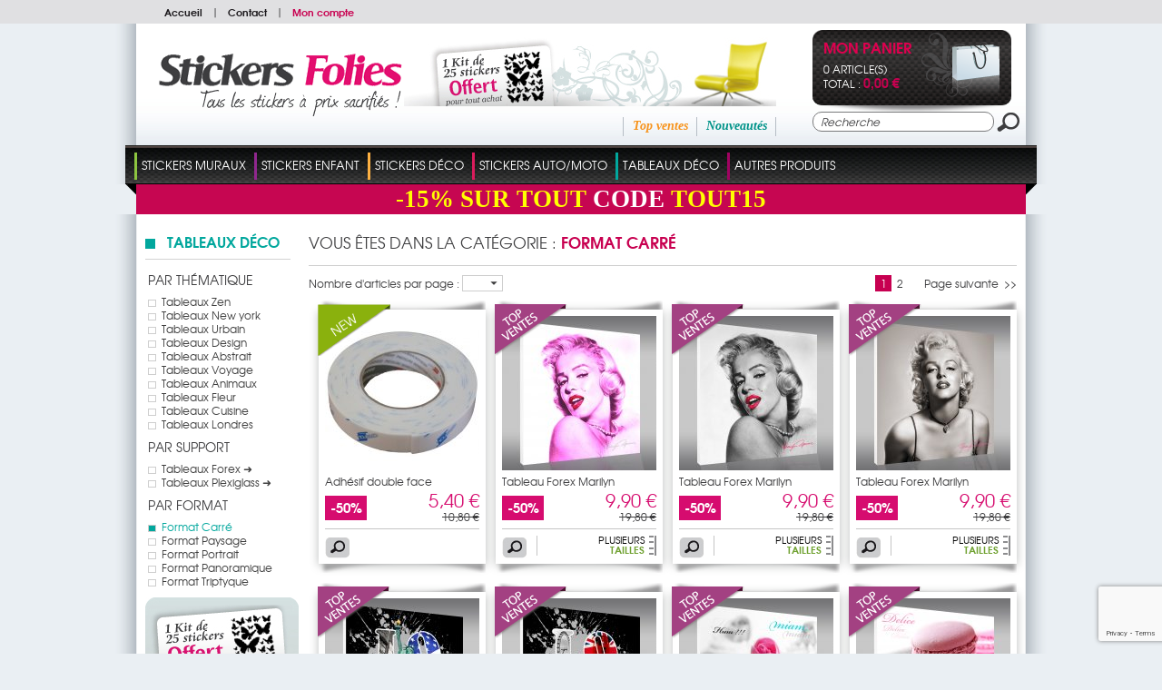

--- FILE ---
content_type: text/html; charset=utf-8
request_url: https://www.stickers-folies.fr/c-format-carre-504.htm
body_size: 33279
content:
<!DOCTYPE HTML PUBLIC "-//W3C//DTD HTML 4.01 Transitional//EN" "http://www.w3.org/TR/html4/loose.dtd">
<html lang="FR">
	<head>
		<title>Format Carré Pas Cher | Stickers-Folies</title>
		<meta name="Description" content="Plus de 10000 stickers - stickers muraux, stickers deco, stickers enfant et bébé, tableaux forex, tableaux plexi - sticker fabriqué en France. Livraison express">
		<meta name="keywords" content="Stickers folies : Format Carré">
		<meta http-equiv="Content-Type" content="text/html; charset=utf-8" />
		<meta name="identifier-url" content="https://www.stickers-folies.fr">
		<meta http-equiv="content-language" content="FR">
		<META NAME="LANGUAGE" CONTENT="FR">
		<meta name="author" content="Stickers folies">
		<META NAME="COPYRIGHT" CONTENT="www.stickers-folies.fr">
		<meta name="robots" content="INDEX, FOLLOW, ALL">
		<meta http-equiv="PRAGMA" content="NO-CACHE">
		<META HTTP-EQUIV="imagetoolbar" CONTENT="no">
                		
		<link href="/css-css_V1.css?date=2026-22-3726" rel="stylesheet" type="text/css">        		
		<link href="/css-css_V1_1.css?date=2026-22-3726" rel="stylesheet" type="text/css">
		
        <style type="text/css">
				body {background:url(background-3.jpg) #eaeff3  top center no-repeat;}
			</style>
        
		<SCRIPT SRC="include/fonctions.js" type="text/javascript"></SCRIPT>
        <!--<link rel="stylesheet" type="text/css" href="css-normalize.css"/>-->
        <link rel="stylesheet" type="text/css" href="css-foundation.css"/>
		<!-- <SCRIPT type="text/javascript" SRC="/javascripts/jquery/jquery-1.6.4.min.js" charset="utf-8"></SCRIPT> -->
		<script type="text/javascript" src="https://code.jquery.com/jquery-1.7.2.min.js"></script>
		<SCRIPT type="text/javascript" SRC="/javascripts/jquery/jquery.validateFR.js" charset="utf-8"></SCRIPT>
        <!--<SCRIPT type="text/javascript" SRC="/javascripts/jCarou.js"></SCRIPT>-->
        <link type="text/css" href="/css-uniform.default.css" rel="stylesheet">
		<script type="text/javascript" src="/javascripts/modernizr.js" charset="utf-8"></script>
		<script type="text/javascript" src="/javascripts/selectivizr-min.js" charset="utf-8"></script>
		<script type="text/javascript" src="/javascripts/jquery.hoverIntent.r6.js" charset="utf-8"></script>
		<script type="text/javascript" src="/javascripts/jquery.scrollTo.min.js" charset="utf-8"></script>
		<script type="text/javascript" src="/javascripts/thickbox/thickboxV2010.js"></script>
		<style type="text/css" media="all">@import "/javascripts/thickbox/thickbox.css";</style>
		<script src="/javascripts/jquery.columnize.js"></script>
		<script src="/javascripts/ajaxq.js" type="text/javascript"></script>
		<script SRC="/javascripts/php.js" type="text/javascript"></script>
        <script type="text/javascript" language="javascript" src="/javascripts/icheck.min.js"></script>
        <link type="text/css" href="/css-fontello.css" rel="stylesheet">
        <!--<script src="/javascripts/jquery.selectbox-0.2.min.js" type="text/javascript"></script>-->
        
		<script>
			$(document).ready(function(){
				$('.ssmenu_m').each(function(){				
					/*$(this).columnize({
						width:180, //ne pas y toucher car pré-rèlage débordement lignes et colonnes
						height:250 //idem ne pas y toucher
					});*/
					//complémént avec columnise.js
						$(this).find('.flowColumn').each(function(){
							$(this).find('p').each(function(){
								if($.trim($(this).html())=='' || $.trim($(this).html())=='undefined'){
									$(this).remove();
								}else{
									if($(this).attr('id') != undefined){
										var ssmenu2_id = $(this).attr('id');
										var ssmenu2id = ssmenu2_id.split('_');
										var ssmenu3_content = $('<div class="ssmenu3_content"></div>');
										$('#ssmenu2_'+ssmenu2id[1]).append(ssmenu3_content);
									}
									
									if($(this).attr('dir') != undefined){
										var ssmenu3_id = $(this).attr('dir');
										var ssmenu3id = ssmenu3_id.split('_');
										$(this).appendTo($('#ssmenu2_'+ssmenu3id[1]).find('.ssmenu3_content'));
									}
								}
							});
						});
					//Fin complémént
					$(this).find('.ssmenu3_content').each(function(){
						if($.trim($(this).html())==''){
							$(this).remove();
						}
					});
					//$('.c0, .c1, .c2').css('width','200px');//elargir les colonnes
					$('.ssmenu2_lib').each(function(){
						//Pour disposer au mieux l'affichage sous rayons, 
						//c&agrave;d que les sous rayons portant le nom "blank" crée par le client seront invisibles
						//et permettent de décaler un rayon avec la proppriété visibility:hidden
						if($.trim($(this).text()) == 'blank'){ $(this).parent('.ssmenu2').css({'display':'none'}); }
					});
				});
			});
		</script>


		<SCRIPT SRC="js-fonctions_V1.js?update=2026-22-3726" type="text/javascript"></SCRIPT>
		<SCRIPT SRC="commun.js" type="text/javascript"></SCRIPT>
		
		
        
        	
		
		
        
				
			
		
        
        <!--[if lt IE 7 ]><html class="ie6"><![endif]-->
        <!--[if IE 7 ]><html class="ie7"><![endif]-->
        <!--[if IE 8 ]><html class="ie8"><![endif]-->
        <!--[if IE 9 ]><html class="ie9"><![endif]-->
        <!--[if (gt IE 9)|!(IE)]><html class=""><![endif]-->
        <!--[if gte IE 9]>
          <style type="text/css">
            .degrade_bleu,.degrade_bleu2,.degrade_bleu3, #logging_etape2, #logging{
               filter: none;
            }
          </style>
        <![endif]-->
        
        
         
			<script>
			  (function(i,s,o,g,r,a,m){i['GoogleAnalyticsObject']=r;i[r]=i[r]||function(){
			  (i[r].q=i[r].q||[]).push(arguments)},i[r].l=1*new Date();a=s.createElement(o),
			  m=s.getElementsByTagName(o)[0];a.async=1;a.src=g;m.parentNode.insertBefore(a,m)
			  })(window,document,'script','//www.google-analytics.com/analytics.js','ga');
		
			  ga('create', 'UA-7154027-3', 'auto');
			  ga('send', 'pageview');
		
			</script>
			
         
         
         
         <!-- Facebook Pixel Code -->
			<script>
			!function(f,b,e,v,n,t,s){if(f.fbq)return;n=f.fbq=function(){n.callMethod?
			n.callMethod.apply(n,arguments):n.queue.push(arguments)};if(!f._fbq)f._fbq=n;
			n.push=n;n.loaded=!0;n.version='2.0';n.queue=[];t=b.createElement(e);t.async=!0;
			t.src=v;s=b.getElementsByTagName(e)[0];s.parentNode.insertBefore(t,s)}(window,
			document,'script','//connect.facebook.net/en_US/fbevents.js');
			
			fbq('init', '1471107423203307');
			fbq('track', 'PageView');
			
			</script>
			<noscript><img height="1" width="1" style="display:none" src="https://www.facebook.com/tr?id=1471107423203307&ev=PageView&noscript=1"/></noscript>
		<!-- End Facebook Pixel Code -->
         <script>
			$(document).ready(function(e) {
				$('.popup-load').fadeIn();
				$('#bio_ep_close').click(function(){
					$('.popup-load').fadeOut(); 
				});
				$('#bio_ep_bg').click(function(){
					$('.popup-load').fadeOut(); 
				});
			});
        </script>
        <script src="https://www.google.com/recaptcha/api.js?render=6LcuEqghAAAAAFeXU6GARGhbGCYQAL3YkTIWag0p"></script>
         
	</head>
    <body>    
    <!--- POPUP PERSO ---->
	<!-- <div class="popup-load"> -->
        	<!-- <div id="bio_ep_bg" ></div> -->
            <!-- <div id="bio_ep"> -->
                <!-- <div id="bio_ep_close"><img src="template-close_btn.png" class=""></div> -->
                <!-- <div class="content_bio"> -->
                    <!-- <img src="template-smiley.png" class="imag_stic"> -->
                    <!-- <div class="conteneur_or"> -->
                        <!-- <div class="titre-administrable-popup">COVID19 Message Important</div> -->
                        <!-- <div class="texte-administrable-popup"><p>En date du 17/03/2020 et faisant suite &agrave; l'annonce du gouvernement français de fermer tous les commerces "non essentiels", et incapables de faire face au manque de personnel sur les sites de production et de logistique, nous avons d&eacute;sactiv&eacute; sur <u>www.stickers-folies.fr</u> les modes de paiement rendant impossible toute commande par les clients.</p> -->
<!-- <p>Concernant les commandes d&eacute;j&agrave; exp&eacute;di&eacute;es avant cette date, elles ont bien &eacute;t&eacute; remise &agrave; la poste et vous serons livr&eacute;es dans les meilleurs d&eacute;lais. -->
<!-- Nous vous remercions de votre confiance et de votre fid&eacute;lit&eacute; et esp&eacute;rons rapidement pouvoir r&eacute;pondre &agrave; nouveau &agrave; votre besoin. Toutes vos questions &agrave; <strong>commande@stickers-folies.fr</strong></p> -->
<!-- L'&eacute;quipe de www.stickers-folies.fr</div> -->
                    <!-- </div> -->
                <!-- </div> -->
            <!-- </div> -->
        <!-- </div> -->
    <div id="background_carou"></div>  
            
        <div id="conteneur">
        
            <!-- <div id="share">
                <a href="#" title="Personnaliser votre sticker"><img src="template-personnaliservotresticker.png" alt=""></a>
                <div class="twitter_facebook">
                    <em class="opensansRegular">Suivez-nous sur :</em>
                    <a class="twitter" href="#" title="Twitter"></a>
                    <a class="facebook" href="#" title="Facebook"></a>
                </div>
            </div> -->
            <div id="header">
                <div class="menu_divers">
                	<div class="content">
                        <div class="menu_diversD">
                            <div class="drapeaux">
                            	<a href="https://www.wallstickers-folies.co.uk/c-format-carre-504.htm" title=""><img src="flag-gb.png" alt=""></a><a href="https://www.naklejkascienna.pl/c-format-carre-504.htm" title=""><img src="flag-pl.png" alt=""></a><a href="https://www.autocolantes-decorativos.pt/c-format-carre-504.htm" title=""><img src="flag-pt.png" alt=""></a><a href="https://www.vinilos-folies.es/c-format-carre-504.htm" title=""><img src="flag-es.png" alt=""></a><a href="https://www.adesivi-follia.it/c-format-carre-504.htm" title=""><img src="flag-it.png" alt=""></a><a href="https://www.wandtattoos-folies.de/c-format-carre-504.htm" title=""><img src="flag-de.png" alt=""></a><a href="https://www.stickeredecorativ.ro/c-format-carre-504.htm" title=""><img src="flag-ro.png" alt=""></a>                            
                            </div>                            
                        </div>
                        <div class="menu_diversG"><a href="./" title="Stickers folies">Accueil</a><span>|</span><a href="instit-Etape-1-128.htm" title="Contact">Contact</a><span>|</span><a class="moncompte" href="client.htm" title="Mon compte">Mon compte</a></div>
                        <div class="clear"></div>
                	</div>
                </div>
                <div class="ombres20_header">
                    <div class="degrade_bleu2">
                        <div class="logo">
                        
                        <a href="./" title="Stickers folies"><img src="template-logo_FR.png" alt="Stickers folies"></a>
                        </div>
                        <div class="ambiance_recap">
                            <div class="ambiance">
								<a href="instit-kit-stickers-offert-64.htm" title="Un kit de stickers offert pour tout achat">
					        	 	<img src="template-kit_stickers_offert_header_FR.jpg" alt="livraison OFFERTE Dès 49€ d'achat">
					            </a>                            
							</div>
                            <div class="recap">                                
                                <div class="recap_nouv"><a class="vert_emeraude" href="top-nouveautes-2.htm" title="Nouveautés">Nouveautés</a></div>
                                <div class="recap_topvente"><a class="orange" href="top-top-ventes-1.htm" title="Top ventes">Top ventes</a></div>
                                <div class="recap_cdc"><a class="fushia" href="top-coups-de-coeur-4.htm" title="Coups de coeur"></a></div>
                            </div>
                        </div>
                        <div class="monpanier_recherche">
                            <div id="contenuPanierCommun" onclick="window.location='cde1.htm';">
                            	<div class="monpanier">                                    
                                        <script type="text/javascript">
                                            $(document).ready(function(){
                                                var nbart_panier = 0;
                                                var delai_ouverture={ delai_val : 150 };
                                                if(nbart_panier!= 0){
                                                    $("#contenuPanierCommun").deroulerMenu(delai_ouverture,'.panier_deroulant','case_monpanier');
													//Formattage montant
													var montant_txt = "0,00";
													var montant_split = montant_txt.split(",");
													montant_txt=montant_split[0]+"";
													var txtResultat="";
													for (var i=0; i<=montant_txt.length-1; i++)    {
														if (montant_txt.charAt(i)==" ")    {
															txtResultat+="";
														} else {
															txtResultat+=montant_txt.charAt(i);
														}
													}
													//affichage frais de port gratuit ou non
                                                    if(txtResultat>49){
                                                        $('.livraison_info').hide();
                                                        $('.frais_ttc').text('gratuit');
                                                    }
                                                }
                                            });	
                                        </script>
                                        <div class="degrade_noir">
                                            <div class="monpanier_content">                                                
                                                <div class="bag">
	                                                <a href="cde1.htm" title="Voir Mon panier">
	                                                	<img src="template-bag.png" alt="">
	                                                </a>
                                                </div>
                                                <div class="monpanier_details">
                                                    <a class="monpanier_txt" href="cde1.htm" title="Voir Mon panier">Mon panier</a>
                                                    <div class="monpanier_nbart">0 article(s)</div>
                                                    <div class="monpanier_tot">Total : <strong class="avg_bold fushia" style="font-size:14px;"> 0,00 €</strong></div>
                                                </div>
                                                <div class="panier_deroulant" style="display:none">
                                                    
                                                </div>
                                            </div>
                                        </div>                                             
                                </div>
                            </div>
                            <form class="recherche" action="rechercher.htm" method="post">
                            	<input name="action" value="search" type="hidden">
                                <table cellpadding="0" cellspacing="0">
                                    <tr>
                                        <td width="203"><input class="inputrech" type="text" name="qm" value="Recherche" onClick="if($(this).val()=='Recherche')$(this).val('')"></td>
                                        <td align="right"><input type="image" src="template-loupe.png"></td>
                                    </tr>
                                </table>
                            </form>
                        </div>
                        <div class="clear"></div>
                    </div>                                      
                    <div class="onglets">
                        <div class="onglet_crochetG"></div>
                        <div class="onglet_crochetD"></div>                        
                        <div class="onglets_content">
		                        <table cellpadding="0" cellspacing="0">
		                        	<tr>
		                                	<td id="262" class="ongletBit">
		                                			<span class="ongletBit_lib_sep" style="background-color:#8dc540;"></span>
		                                        	<ul id="menu">
		                                                <li class="li_ongletBit" id="#8dc540">
		                                                	<a class="ongletBit_lib" name="#8dc540" href="#" title="Stickers Muraux">Stickers Muraux</a>
		                                                	
		                                                  	<div class="ssmenu" style="display:none;border:solid 5px #8dc540">
		                                      					<div class="ssmenu_content">
		                                          					<div class="ssmenu_g">		
		                                          						<input class="ssmenu0_input" type="hidden" value="cat-stickers-muraux-1-262.jpg">                                      
		                                                            	<a href="#" title="Stickers Muraux"><img src="cat-stickers-muraux-1-262.jpg" alt="Stickers Muraux"></a>
		                                                            </div>
		                                         					<div class="ssmenu_m">		
		                                                            	<div class="flowColumn c0" style="height:250px;">
			                                          						<p class="ssmenu1">
			                                                                        	<input class="ssmenu1_input" type="hidden" value="">
			                                                                            <a class="ssmenu1_lib" href="c-stickers-muraux-362.htm" style="color:#8dc540" title="Stickers Muraux">Stickers Muraux</a>
			                                                                        </p>
			                                                                        <p class="ssmenu2" id="ssmenu2_557">
			                                                                                	<input class="ssmenu2_input" type="hidden" value="">			                                                                                    
			                                                                                    <a class="ssmenu2_lib" href="c-stickers-floral-557.htm" title="Stickers Floral ➜"><span style="color:#8dc540">></span>Stickers Floral ➜</a>
			                                                                                </p>
			                                                                                <p class="ssmenu3" dir="ssmenu3_557">
			                                                                                        	<input class="ssmenu3_input" type="hidden" value="">
			                                                                                        	<a class="ssmenu3_lib" href="c-stickers-arbre-32.htm" title="Stickers Arbre">Stickers Arbre</a>
			                                                                                        </p><p class="ssmenu3" dir="ssmenu3_557">
			                                                                                        	<input class="ssmenu3_input" type="hidden" value="">
			                                                                                        	<a class="ssmenu3_lib" href="c-stickers-fleur-31.htm" title="Stickers Fleur">Stickers Fleur</a>
			                                                                                        </p><p class="ssmenu3" dir="ssmenu3_557">
			                                                                                        	<input class="ssmenu3_input" type="hidden" value="">
			                                                                                        	<a class="ssmenu3_lib" href="c-stickers-branche-556.htm" title="Stickers Branche">Stickers Branche</a>
			                                                                                        </p><p class="ssmenu2" id="ssmenu2_3">
			                                                                                	<input class="ssmenu2_input" type="hidden" value="">			                                                                                    
			                                                                                    <a class="ssmenu2_lib" href="c-stickers-animaux-3.htm" title="Stickers Animaux"><span style="color:#8dc540">></span>Stickers Animaux</a>
			                                                                                </p>
			                                                                                <p class="ssmenu2" id="ssmenu2_566">
			                                                                                	<input class="ssmenu2_input" type="hidden" value="">			                                                                                    
			                                                                                    <a class="ssmenu2_lib" href="c-stickers-zen-566.htm" title="Stickers Zen ➜"><span style="color:#8dc540">></span>Stickers Zen ➜</a>
			                                                                                </p>
			                                                                                <p class="ssmenu3" dir="ssmenu3_566">
			                                                                                        	<input class="ssmenu3_input" type="hidden" value="">
			                                                                                        	<a class="ssmenu3_lib" href="c-stickers-bambou-34.htm" title="Stickers Bambou">Stickers Bambou</a>
			                                                                                        </p><p class="ssmenu3" dir="ssmenu3_566">
			                                                                                        	<input class="ssmenu3_input" type="hidden" value="">
			                                                                                        	<a class="ssmenu3_lib" href="c-stickers-galet-35.htm" title="Stickers Galet">Stickers Galet</a>
			                                                                                        </p><p class="ssmenu3" dir="ssmenu3_566">
			                                                                                        	<input class="ssmenu3_input" type="hidden" value="">
			                                                                                        	<a class="ssmenu3_lib" href="c-stickers-zen-591.htm" title="Stickers Zen">Stickers Zen</a>
			                                                                                        </p><p class="ssmenu2" id="ssmenu2_9">
			                                                                                	<input class="ssmenu2_input" type="hidden" value="">			                                                                                    
			                                                                                    <a class="ssmenu2_lib" href="c-stickers-feerique-9.htm" title="Stickers Féerique ➜"><span style="color:#8dc540">></span>Stickers Féerique ➜</a>
			                                                                                </p>
			                                                                                <p class="ssmenu3" dir="ssmenu3_9">
			                                                                                        	<input class="ssmenu3_input" type="hidden" value="">
			                                                                                        	<a class="ssmenu3_lib" href="c-stickers-ange-592.htm" title="Stickers Ange">Stickers Ange</a>
			                                                                                        </p><p class="ssmenu3" dir="ssmenu3_9">
			                                                                                        	<input class="ssmenu3_input" type="hidden" value="">
			                                                                                        	<a class="ssmenu3_lib" href="c-stickers-fee-593.htm" title="Stickers Fée">Stickers Fée</a>
			                                                                                        </p><p class="ssmenu2" id="ssmenu2_7">
			                                                                                	<input class="ssmenu2_input" type="hidden" value="">			                                                                                    
			                                                                                    <a class="ssmenu2_lib" href="c-stickers-cuisine-7.htm" title="Stickers Cuisine ➜"><span style="color:#8dc540">></span>Stickers Cuisine ➜</a>
			                                                                                </p>
			                                                                                <p class="ssmenu3" dir="ssmenu3_7">
			                                                                                        	<input class="ssmenu3_input" type="hidden" value="">
			                                                                                        	<a class="ssmenu3_lib" href="c-couvert-ustensile-600.htm" title="Couvert & Ustensile">Couvert & Ustensile</a>
			                                                                                        </p><p class="ssmenu3" dir="ssmenu3_7">
			                                                                                        	<input class="ssmenu3_input" type="hidden" value="">
			                                                                                        	<a class="ssmenu3_lib" href="c-aliments-389.htm" title="Aliments">Aliments</a>
			                                                                                        </p><p class="ssmenu3" dir="ssmenu3_7">
			                                                                                        	<input class="ssmenu3_input" type="hidden" value="">
			                                                                                        	<a class="ssmenu3_lib" href="c-ardoise-390.htm" title="Ardoise">Ardoise</a>
			                                                                                        </p><p class="ssmenu3" dir="ssmenu3_7">
			                                                                                        	<input class="ssmenu3_input" type="hidden" value="">
			                                                                                        	<a class="ssmenu3_lib" href="c-velleda-609.htm" title="Velleda">Velleda</a>
			                                                                                        </p><p class="ssmenu3" dir="ssmenu3_7">
			                                                                                        	<input class="ssmenu3_input" type="hidden" value="">
			                                                                                        	<a class="ssmenu3_lib" href="c-phrase-601.htm" title="Phrase">Phrase</a>
			                                                                                        </p><p class="ssmenu3" dir="ssmenu3_7">
			                                                                                        	<input class="ssmenu3_input" type="hidden" value="">
			                                                                                        	<a class="ssmenu3_lib" href="c-lave-vaisselle-394.htm" title="Lave vaisselle">Lave vaisselle</a>
			                                                                                        </p><p class="ssmenu3" dir="ssmenu3_7">
			                                                                                        	<input class="ssmenu3_input" type="hidden" value="">
			                                                                                        	<a class="ssmenu3_lib" href="c-carrelage-faience-395.htm" title="Carrelage - Faïence">Carrelage - Faïence</a>
			                                                                                        </p><p class="ssmenu3" dir="ssmenu3_7">
			                                                                                        	<input class="ssmenu3_input" type="hidden" value="">
			                                                                                        	<a class="ssmenu3_lib" href="c-autres-stickers-602.htm" title="Autres Stickers">Autres Stickers</a>
			                                                                                        </p><p class="ssmenu2" id="ssmenu2_12">
			                                                                                	<input class="ssmenu2_input" type="hidden" value="">			                                                                                    
			                                                                                    <a class="ssmenu2_lib" href="c-stickers-kit-deco-12.htm" title="Stickers Kit déco"><span style="color:#8dc540">></span>Stickers Kit déco</a>
			                                                                                </p>
			                                                                                <p class="ssmenu2" id="ssmenu2_493">
			                                                                                	<input class="ssmenu2_input" type="hidden" value="">			                                                                                    
			                                                                                    <a class="ssmenu2_lib" href="c-stickers-ado-493.htm" title="Stickers Ado ➜"><span style="color:#8dc540">></span>Stickers Ado ➜</a>
			                                                                                </p>
			                                                                                <p class="ssmenu3" dir="ssmenu3_493">
			                                                                                        	<input class="ssmenu3_input" type="hidden" value="">
			                                                                                        	<a class="ssmenu3_lib" href="c-stickers-ado-sport-494.htm" title="Stickers Ado Sport">Stickers Ado Sport</a>
			                                                                                        </p><p class="ssmenu3" dir="ssmenu3_493">
			                                                                                        	<input class="ssmenu3_input" type="hidden" value="">
			                                                                                        	<a class="ssmenu3_lib" href="c-stickers-ado-pop-495.htm" title="Stickers Ado Pop">Stickers Ado Pop</a>
			                                                                                        </p><p class="ssmenu3" dir="ssmenu3_493">
			                                                                                        	<input class="ssmenu3_input" type="hidden" value="">
			                                                                                        	<a class="ssmenu3_lib" href="c-stickers-ado-mode-496.htm" title="Stickers Ado Mode">Stickers Ado Mode</a>
			                                                                                        </p><p class="ssmenu3" dir="ssmenu3_493">
			                                                                                        	<input class="ssmenu3_input" type="hidden" value="">
			                                                                                        	<a class="ssmenu3_lib" href="c-stickers-ado-manga-497.htm" title="Stickers Ado Manga">Stickers Ado Manga</a>
			                                                                                        </p><p class="ssmenu3" dir="ssmenu3_493">
			                                                                                        	<input class="ssmenu3_input" type="hidden" value="">
			                                                                                        	<a class="ssmenu3_lib" href="c-stickers-ado-cinema-498.htm" title="Stickers Ado Cinéma">Stickers Ado Cinéma</a>
			                                                                                        </p><p class="ssmenu3" dir="ssmenu3_493">
			                                                                                        	<input class="ssmenu3_input" type="hidden" value="">
			                                                                                        	<a class="ssmenu3_lib" href="c-stickers-ado-musique-499.htm" title="Stickers Ado Musique">Stickers Ado Musique</a>
			                                                                                        </p><p class="ssmenu3" dir="ssmenu3_493">
			                                                                                        	<input class="ssmenu3_input" type="hidden" value="">
			                                                                                        	<a class="ssmenu3_lib" href="c-stickers-ado-graffiti-500.htm" title="Stickers Ado Graffiti">Stickers Ado Graffiti</a>
			                                                                                        </p><p class="ssmenu3" dir="ssmenu3_493">
			                                                                                        	<input class="ssmenu3_input" type="hidden" value="">
			                                                                                        	<a class="ssmenu3_lib" href="c-stickers-ado-london-561.htm" title="Stickers Ado London">Stickers Ado London</a>
			                                                                                        </p><p class="ssmenu3" dir="ssmenu3_493">
			                                                                                        	<input class="ssmenu3_input" type="hidden" value="">
			                                                                                        	<a class="ssmenu3_lib" href="c-stickers-ado-usa-613.htm" title="Stickers Ado USA">Stickers Ado USA</a>
			                                                                                        </p><p class="ssmenu3" dir="ssmenu3_493">
			                                                                                        	<input class="ssmenu3_input" type="hidden" value="">
			                                                                                        	<a class="ssmenu3_lib" href="c-stickers-ado-kit-deco-610.htm" title="Stickers Ado Kit Déco">Stickers Ado Kit Déco</a>
			                                                                                        </p><p class="ssmenu2" id="ssmenu2_5">
			                                                                                	<input class="ssmenu2_input" type="hidden" value="">			                                                                                    
			                                                                                    <a class="ssmenu2_lib" href="c-stickers-musique-5.htm" title="Stickers Musique ➜"><span style="color:#8dc540">></span>Stickers Musique ➜</a>
			                                                                                </p>
			                                                                                <p class="ssmenu3" dir="ssmenu3_5">
			                                                                                        	<input class="ssmenu3_input" type="hidden" value="">
			                                                                                        	<a class="ssmenu3_lib" href="c-stickers-dj-603.htm" title="Stickers DJ">Stickers DJ</a>
			                                                                                        </p><p class="ssmenu3" dir="ssmenu3_5">
			                                                                                        	<input class="ssmenu3_input" type="hidden" value="">
			                                                                                        	<a class="ssmenu3_lib" href="c-stickers-danseuse-597.htm" title="Stickers Danseuse">Stickers Danseuse</a>
			                                                                                        </p><p class="ssmenu3" dir="ssmenu3_5">
			                                                                                        	<input class="ssmenu3_input" type="hidden" value="">
			                                                                                        	<a class="ssmenu3_lib" href="c-stickers-solfege-598.htm" title="Stickers Solfège">Stickers Solfège</a>
			                                                                                        </p><p class="ssmenu3" dir="ssmenu3_5">
			                                                                                        	<input class="ssmenu3_input" type="hidden" value="">
			                                                                                        	<a class="ssmenu3_lib" href="c-autres-stickers-599.htm" title="Autres Stickers">Autres Stickers</a>
			                                                                                        </p><p class="ssmenu2" id="ssmenu2_562">
			                                                                                	<input class="ssmenu2_input" type="hidden" value="">			                                                                                    
			                                                                                    <a class="ssmenu2_lib" href="c-stickers-citation-562.htm" title="Stickers Citation"><span style="color:#8dc540">></span>Stickers Citation</a>
			                                                                                </p>
			                                                                                <p class="ssmenu2" id="ssmenu2_633">
			                                                                                	<input class="ssmenu2_input" type="hidden" value="">			                                                                                    
			                                                                                    <a class="ssmenu2_lib" href="c-stickers-pays-633.htm" title="Stickers Pays ➜"><span style="color:#8dc540">></span>Stickers Pays ➜</a>
			                                                                                </p>
			                                                                                <p class="ssmenu3" dir="ssmenu3_633">
			                                                                                        	<input class="ssmenu3_input" type="hidden" value="">
			                                                                                        	<a class="ssmenu3_lib" href="c-stickers-asie-47.htm" title="Stickers Asie">Stickers Asie</a>
			                                                                                        </p><p class="ssmenu3" dir="ssmenu3_633">
			                                                                                        	<input class="ssmenu3_input" type="hidden" value="">
			                                                                                        	<a class="ssmenu3_lib" href="c-stickers-amerique-48.htm" title="Stickers Amérique">Stickers Amérique</a>
			                                                                                        </p><p class="ssmenu3" dir="ssmenu3_633">
			                                                                                        	<input class="ssmenu3_input" type="hidden" value="">
			                                                                                        	<a class="ssmenu3_lib" href="c-stickers-afrique-49.htm" title="Stickers Afrique">Stickers Afrique</a>
			                                                                                        </p><p class="ssmenu3" dir="ssmenu3_633">
			                                                                                        	<input class="ssmenu3_input" type="hidden" value="">
			                                                                                        	<a class="ssmenu3_lib" href="c-stickers-france-51.htm" title="Stickers France">Stickers France</a>
			                                                                                        </p><p class="ssmenu3" dir="ssmenu3_633">
			                                                                                        	<input class="ssmenu3_input" type="hidden" value="">
			                                                                                        	<a class="ssmenu3_lib" href="c-stickers-orient-558.htm" title="Stickers Orient">Stickers Orient</a>
			                                                                                        </p><p class="ssmenu3" dir="ssmenu3_633">
			                                                                                        	<input class="ssmenu3_input" type="hidden" value="">
			                                                                                        	<a class="ssmenu3_lib" href="c-stickers-anglais-560.htm" title="Stickers Anglais">Stickers Anglais</a>
			                                                                                        </p><p class="ssmenu3" dir="ssmenu3_633">
			                                                                                        	<input class="ssmenu3_input" type="hidden" value="">
			                                                                                        	<a class="ssmenu3_lib" href="c-autres-pays-559.htm" title="Autres Pays">Autres Pays</a>
			                                                                                        </p><p class="ssmenu2" id="ssmenu2_33">
			                                                                                	<input class="ssmenu2_input" type="hidden" value="">			                                                                                    
			                                                                                    <a class="ssmenu2_lib" href="c-stickers-palmier-33.htm" title="Stickers Palmier"><span style="color:#8dc540">></span>Stickers Palmier</a>
			                                                                                </p>
			                                                                                <p class="ssmenu2" id="ssmenu2_580">
			                                                                                	<input class="ssmenu2_input" type="hidden" value="">			                                                                                    
			                                                                                    <a class="ssmenu2_lib" href="c-stickers-amour-580.htm" title="Stickers Amour"><span style="color:#8dc540">></span>Stickers Amour</a>
			                                                                                </p>
			                                                                                <p class="ssmenu2" id="ssmenu2_100">
			                                                                                	<input class="ssmenu2_input" type="hidden" value="">			                                                                                    
			                                                                                    <a class="ssmenu2_lib" href="c-stickers-papillon-100.htm" title="Stickers Papillon"><span style="color:#8dc540">></span>Stickers Papillon</a>
			                                                                                </p>
			                                                                                </div><div class="flowColumn c1" style="height: 210px; width: 180px;"><p class="ssmenu2" id="ssmenu2_2">
			                                                                                	<input class="ssmenu2_input" type="hidden" value="">			                                                                                    
			                                                                                    <a class="ssmenu2_lib" href="c-stickers-trompe-l-oeil-2.htm" title="Stickers Trompe l'oeil"><span style="color:#8dc540">></span>Stickers Trompe l'oeil</a>
			                                                                                </p>
			                                                                                <p class="ssmenu2" id="ssmenu2_189">
			                                                                                	<input class="ssmenu2_input" type="hidden" value="">			                                                                                    
			                                                                                    <a class="ssmenu2_lib" href="c-stickers-tete-de-lit-189.htm" title="Stickers Tête de lit"><span style="color:#8dc540">></span>Stickers Tête de lit</a>
			                                                                                </p>
			                                                                                <p class="ssmenu2" id="ssmenu2_190">
			                                                                                	<input class="ssmenu2_input" type="hidden" value="">			                                                                                    
			                                                                                    <a class="ssmenu2_lib" href="c-stickers-celebrite-190.htm" title="Stickers Célébrité"><span style="color:#8dc540">></span>Stickers Célébrité</a>
			                                                                                </p>
			                                                                                <p class="ssmenu2" id="ssmenu2_4">
			                                                                                	<input class="ssmenu2_input" type="hidden" value="">			                                                                                    
			                                                                                    <a class="ssmenu2_lib" href="c-stickers-baroque-4.htm" title="Stickers Baroque"><span style="color:#8dc540">></span>Stickers Baroque</a>
			                                                                                </p>
			                                                                                <p class="ssmenu2" id="ssmenu2_555">
			                                                                                	<input class="ssmenu2_input" type="hidden" value="">			                                                                                    
			                                                                                    <a class="ssmenu2_lib" href="c-stickers-frise-555.htm" title="Stickers Frise"><span style="color:#8dc540">></span>Stickers Frise</a>
			                                                                                </p>
			                                                                                <p class="ssmenu2" id="ssmenu2_567">
			                                                                                	<input class="ssmenu2_input" type="hidden" value="">			                                                                                    
			                                                                                    <a class="ssmenu2_lib" href="c-mur-d-image-567.htm" title="Mur d'image ➜"><span style="color:#8dc540">></span>Mur d'image ➜</a>
			                                                                                </p>
			                                                                                <p class="ssmenu3" dir="ssmenu3_567">
			                                                                                        	<input class="ssmenu3_input" type="hidden" value="">
			                                                                                        	<a class="ssmenu3_lib" href="c-le-unique-adhesive-569.htm" title="Lé unique adhésive">Lé unique adhésive</a>
			                                                                                        </p><p class="ssmenu3" dir="ssmenu3_567">
			                                                                                        	<input class="ssmenu3_input" type="hidden" value="">
			                                                                                        	<a class="ssmenu3_lib" href="c-posters-adhesif-570.htm" title="Posters Adhésif">Posters Adhésif</a>
			                                                                                        </p><p class="ssmenu3" dir="ssmenu3_567">
			                                                                                        	<input class="ssmenu3_input" type="hidden" value="">
			                                                                                        	<a class="ssmenu3_lib" href="c-stickers-porte-575.htm" title="Stickers porte">Stickers porte</a>
			                                                                                        </p><p class="ssmenu2" id="ssmenu2_191">
			                                                                                	<input class="ssmenu2_input" type="hidden" value="">			                                                                                    
			                                                                                    <a class="ssmenu2_lib" href="c-autres-stickers-191.htm" title="Autres Stickers ➜"><span style="color:#8dc540">></span>Autres Stickers ➜</a>
			                                                                                </p>
			                                                                                <p class="ssmenu3" dir="ssmenu3_191">
			                                                                                        	<input class="ssmenu3_input" type="hidden" value="">
			                                                                                        	<a class="ssmenu3_lib" href="c-stickers-cadre-594.htm" title="Stickers Cadre">Stickers Cadre</a>
			                                                                                        </p><p class="ssmenu3" dir="ssmenu3_191">
			                                                                                        	<input class="ssmenu3_input" type="hidden" value="">
			                                                                                        	<a class="ssmenu3_lib" href="c-stickers-marin-596.htm" title="Stickers Marin">Stickers Marin</a>
			                                                                                        </p><p class="ssmenu3" dir="ssmenu3_191">
			                                                                                        	<input class="ssmenu3_input" type="hidden" value="">
			                                                                                        	<a class="ssmenu3_lib" href="c-stickers-lampadaire-606.htm" title="Stickers Lampadaire">Stickers Lampadaire</a>
			                                                                                        </p><p class="ssmenu3" dir="ssmenu3_191">
			                                                                                        	<input class="ssmenu3_input" type="hidden" value="">
			                                                                                        	<a class="ssmenu3_lib" href="c-autres-stickers-607.htm" title="Autres Stickers">Autres Stickers</a>
			                                                                                        </p><p class="ssmenu2" id="ssmenu2_290">
			                                                                                	<input class="ssmenu2_input" type="hidden" value="">			                                                                                    
			                                                                                    <a class="ssmenu2_lib" href="c-accessoires-290.htm" title="Accessoires"><span style="color:#8dc540">></span>Accessoires</a>
			                                                                                </p>
			                                                                                <p class="ssmenu1">
			                                                                        	<input class="ssmenu1_input" type="hidden" value="">
			                                                                            <a class="ssmenu1_lib" href="#" style="color:#8dc540" title="Stickers Spéciaux">Stickers Spéciaux</a>
			                                                                        </p>
			                                                                        <p class="ssmenu2" id="ssmenu2_352">
			                                                                                	<input class="ssmenu2_input" type="hidden" value="">			                                                                                    
			                                                                                    <a class="ssmenu2_lib" href="c-stickers-ardoise-352.htm" title="Stickers Ardoise"><span style="color:#8dc540">></span>Stickers Ardoise</a>
			                                                                                </p>
			                                                                                <p class="ssmenu2" id="ssmenu2_353">
			                                                                                	<input class="ssmenu2_input" type="hidden" value="">			                                                                                    
			                                                                                    <a class="ssmenu2_lib" href="c-stickers-velleda-353.htm" title="Stickers Velleda"><span style="color:#8dc540">></span>Stickers Velleda</a>
			                                                                                </p>
			                                                                                <p class="ssmenu2" id="ssmenu2_501">
			                                                                                	<input class="ssmenu2_input" type="hidden" value="">			                                                                                    
			                                                                                    <a class="ssmenu2_lib" href="c-stickers-porte-manteau-501.htm" title="Stickers Porte manteau"><span style="color:#8dc540">></span>Stickers Porte manteau</a>
			                                                                                </p>
			                                                                                <p class="ssmenu2" id="ssmenu2_630">
			                                                                                	<input class="ssmenu2_input" type="hidden" value="">			                                                                                    
			                                                                                    <a class="ssmenu2_lib" href="c-stickers-au-metre-630.htm" title="Stickers au mètre"><span style="color:#8dc540">></span>Stickers au mètre</a>
			                                                                                </p>
			                                                                                </div><div class="flowColumn c2" style="height: 210px; width: 180px;"><p class="ssmenu1">
			                                                                        	<input class="ssmenu1_input" type="hidden" value="">
			                                                                            <a class="ssmenu1_lib" href="#" style="color:#8dc540" title="A Découvrir d'urgence">A Découvrir d'urgence</a>
			                                                                        </p>
			                                                                        <p class="ssmenu2" id="ssmenu2_667">
			                                                                                	<input class="ssmenu2_input" type="hidden" value="">			                                                                                    
			                                                                                    <a class="ssmenu2_lib" href="c-stickers-parois-de-douche-667.htm" title="Stickers parois de douche"><span style="color:#8dc540">></span>Stickers parois de douche</a>
			                                                                                </p>
			                                                                                <p class="ssmenu2" id="ssmenu2_663">
			                                                                                	<input class="ssmenu2_input" type="hidden" value="">			                                                                                    
			                                                                                    <a class="ssmenu2_lib" href="c-stickers-thermomix-663.htm" title="Stickers Thermomix ➜"><span style="color:#8dc540">></span>Stickers Thermomix ➜</a>
			                                                                                </p>
			                                                                                <p class="ssmenu3" dir="ssmenu3_663">
			                                                                                        	<input class="ssmenu3_input" type="hidden" value="">
			                                                                                        	<a class="ssmenu3_lib" href="c-thermomix-tm-5-661.htm" title="Thermomix TM 5">Thermomix TM 5</a>
			                                                                                        </p><p class="ssmenu3" dir="ssmenu3_663">
			                                                                                        	<input class="ssmenu3_input" type="hidden" value="">
			                                                                                        	<a class="ssmenu3_lib" href="c-thermomix-tm-31-657.htm" title="Thermomix TM 31">Thermomix TM 31</a>
			                                                                                        </p><p class="ssmenu2" id="ssmenu2_646">
			                                                                                	<input class="ssmenu2_input" type="hidden" value="">			                                                                                    
			                                                                                    <a class="ssmenu2_lib" href="c-miroirs-deco-646.htm" title="Miroirs Déco"><span style="color:#8dc540">></span>Miroirs Déco</a>
			                                                                                </p>
			                                                                                <p class="ssmenu2" id="ssmenu2_648">
			                                                                                	<input class="ssmenu2_input" type="hidden" value="">			                                                                                    
			                                                                                    <a class="ssmenu2_lib" href="c-interrupteurs-decores-648.htm" title="Interrupteurs décorés ➜"><span style="color:#8dc540">></span>Interrupteurs décorés ➜</a>
			                                                                                </p>
			                                                                                <p class="ssmenu3" dir="ssmenu3_648">
			                                                                                        	<input class="ssmenu3_input" type="hidden" value="">
			                                                                                        	<a class="ssmenu3_lib" href="c-interrupteurs-simples-650.htm" title="Interrupteurs Simples">Interrupteurs Simples</a>
			                                                                                        </p><p class="ssmenu3" dir="ssmenu3_648">
			                                                                                        	<input class="ssmenu3_input" type="hidden" value="">
			                                                                                        	<a class="ssmenu3_lib" href="c-interrupteurs-doubles-651.htm" title="Interrupteurs Doubles">Interrupteurs Doubles</a>
			                                                                                        </p>			                                           						
		                                           						</div>
		                                                            </div>
		                                          					<!-- <div class="ssmenu_d">
		                                                            	<div class="ssmenu_d_ima"><img src="cati-stickers-muraux-1-262_2.jpg" alt="Stickers Muraux">
		                                                                <div class="ssmenu_nouv arrondi10_ghb avg_demi txt_17" style="background-color:#8dc540; position:relative"><a href="-nouveautes-2.htm?catid=262" title="Nouveautés">Nouveautés</a></div>
		                                                                <div class="ssmenu_topvente arrondi10_ghb avg_demi txt_17" style="background-color:#8dc540; position:relative"><a href="-top-ventes-1.htm?catid=262" title="Top ventes">Top ventes</a></div>
		                                                                <div class="ssmenu_coeur arrondi10_ghb avg_demi txt_17" style="background-color:#8dc540; position:relative"><a href="-coups-de-coeur-4.htm?catid=262" title="Coups de coeur">Coups de coeur</a></div>
		                                                            </div> -->
		                                                            <div class="ssmenu_d">
		                                                            	<div class="ssmenu_d_ima"><img src="cati-stickers-muraux-1-262_2.jpg" alt="Stickers Muraux"></div>
		                                                                <!-- <div class="menu_d_degrade"><img src="template-degrade_menu_ima2.png" alt=""></div> -->
		                                                                <div class="ssmenu_topvente"><a href="top-top-ventes-1.htm?catid=262" title="Top ventes"><img src="template-btn_topvente_FR.png" alt=""></a></div>
		                                                                <div class="ssmenu_nouv"><a href="top-nouveautes-2.htm?catid=262" title="Nouveautés"><img src="template-btn_nouv_FR.png" alt=""></a></div>
		                                                            </div>
		                                                        </div>
		                                  					</div>
		                                                </li>
		                                            </ul>
		                                        </td><td id="263" class="ongletBit">
		                                			<span class="ongletBit_lib_sep" style="background-color:#90278e;"></span>
		                                        	<ul id="menu">
		                                                <li class="li_ongletBit" id="#90278e">
		                                                	<a class="ongletBit_lib" name="#90278e" href="#" title="Stickers Enfant">Stickers Enfant</a>
		                                                	
		                                                  	<div class="ssmenu" style="display:none;border:solid 5px #90278e">
		                                      					<div class="ssmenu_content">
		                                          					<div class="ssmenu_g">		
		                                          						<input class="ssmenu0_input" type="hidden" value="cat-stickers-enfant-1-263.jpg">                                      
		                                                            	<a href="#" title="Stickers Enfant"><img src="cat-stickers-enfant-1-263.jpg" alt="Stickers Enfant"></a>
		                                                            </div>
		                                         					<div class="ssmenu_m">		
		                                                            	<div class="flowColumn c0" style="height:250px;">
			                                          						<p class="ssmenu1">
			                                                                        	<input class="ssmenu1_input" type="hidden" value="">
			                                                                            <a class="ssmenu1_lib" href="#" style="color:#90278e" title="Stickers Bébés">Stickers Bébés</a>
			                                                                        </p>
			                                                                        <p class="ssmenu2" id="ssmenu2_449">
			                                                                                	<input class="ssmenu2_input" type="hidden" value="">			                                                                                    
			                                                                                    <a class="ssmenu2_lib" href="#" title="Stickers Animaux ➜"><span style="color:#90278e">></span>Stickers Animaux ➜</a>
			                                                                                </p>
			                                                                                <p class="ssmenu3" dir="ssmenu3_449">
			                                                                                        	<input class="ssmenu3_input" type="hidden" value="">
			                                                                                        	<a class="ssmenu3_lib" href="c-animaux-476.htm" title="Animaux">Animaux</a>
			                                                                                        </p><p class="ssmenu3" dir="ssmenu3_449">
			                                                                                        	<input class="ssmenu3_input" type="hidden" value="">
			                                                                                        	<a class="ssmenu3_lib" href="c-animaux-de-la-ferme-477.htm" title="Animaux de la ferme">Animaux de la ferme</a>
			                                                                                        </p><p class="ssmenu3" dir="ssmenu3_449">
			                                                                                        	<input class="ssmenu3_input" type="hidden" value="">
			                                                                                        	<a class="ssmenu3_lib" href="c-insecte-478.htm" title="Insecte">Insecte</a>
			                                                                                        </p><p class="ssmenu3" dir="ssmenu3_449">
			                                                                                        	<input class="ssmenu3_input" type="hidden" value="">
			                                                                                        	<a class="ssmenu3_lib" href="c-oiseau-479.htm" title="Oiseau">Oiseau</a>
			                                                                                        </p><p class="ssmenu2" id="ssmenu2_461">
			                                                                                	<input class="ssmenu2_input" type="hidden" value="">			                                                                                    
			                                                                                    <a class="ssmenu2_lib" href="c-stickers-chevalier-461.htm" title="Stickers Chevalier"><span style="color:#90278e">></span>Stickers Chevalier</a>
			                                                                                </p>
			                                                                                <p class="ssmenu2" id="ssmenu2_533">
			                                                                                	<input class="ssmenu2_input" type="hidden" value="">			                                                                                    
			                                                                                    <a class="ssmenu2_lib" href="c-stickers-ourson-533.htm" title="Stickers Ourson"><span style="color:#90278e">></span>Stickers Ourson</a>
			                                                                                </p>
			                                                                                <p class="ssmenu2" id="ssmenu2_464">
			                                                                                	<input class="ssmenu2_input" type="hidden" value="">			                                                                                    
			                                                                                    <a class="ssmenu2_lib" href="c-stickers-jungle-464.htm" title="Stickers Jungle"><span style="color:#90278e">></span>Stickers Jungle</a>
			                                                                                </p>
			                                                                                <p class="ssmenu2" id="ssmenu2_465">
			                                                                                	<input class="ssmenu2_input" type="hidden" value="">			                                                                                    
			                                                                                    <a class="ssmenu2_lib" href="c-stickers-cowboy-indien-465.htm" title="Stickers Cowboy Indien"><span style="color:#90278e">></span>Stickers Cowboy Indien</a>
			                                                                                </p>
			                                                                                <p class="ssmenu2" id="ssmenu2_466">
			                                                                                	<input class="ssmenu2_input" type="hidden" value="">			                                                                                    
			                                                                                    <a class="ssmenu2_lib" href="c-stickers-ocean-466.htm" title="Stickers Océan"><span style="color:#90278e">></span>Stickers Océan</a>
			                                                                                </p>
			                                                                                <p class="ssmenu2" id="ssmenu2_467">
			                                                                                	<input class="ssmenu2_input" type="hidden" value="">			                                                                                    
			                                                                                    <a class="ssmenu2_lib" href="c-stickers-pirate-467.htm" title="Stickers Pirate"><span style="color:#90278e">></span>Stickers Pirate</a>
			                                                                                </p>
			                                                                                <p class="ssmenu2" id="ssmenu2_468">
			                                                                                	<input class="ssmenu2_input" type="hidden" value="">			                                                                                    
			                                                                                    <a class="ssmenu2_lib" href="c-stickers-cirque-468.htm" title="Stickers Cirque"><span style="color:#90278e">></span>Stickers Cirque</a>
			                                                                                </p>
			                                                                                <p class="ssmenu2" id="ssmenu2_471">
			                                                                                	<input class="ssmenu2_input" type="hidden" value="">			                                                                                    
			                                                                                    <a class="ssmenu2_lib" href="c-stickers-princesse-471.htm" title="Stickers Princesse"><span style="color:#90278e">></span>Stickers Princesse</a>
			                                                                                </p>
			                                                                                <p class="ssmenu2" id="ssmenu2_473">
			                                                                                	<input class="ssmenu2_input" type="hidden" value="">			                                                                                    
			                                                                                    <a class="ssmenu2_lib" href="c-stickers-papillon-473.htm" title="Stickers Papillon"><span style="color:#90278e">></span>Stickers Papillon</a>
			                                                                                </p>
			                                                                                <p class="ssmenu2" id="ssmenu2_475">
			                                                                                	<input class="ssmenu2_input" type="hidden" value="">			                                                                                    
			                                                                                    <a class="ssmenu2_lib" href="c-stickers-feerique-475.htm" title="Stickers Féérique"><span style="color:#90278e">></span>Stickers Féérique</a>
			                                                                                </p>
			                                                                                <p class="ssmenu2" id="ssmenu2_455">
			                                                                                	<input class="ssmenu2_input" type="hidden" value="">			                                                                                    
			                                                                                    <a class="ssmenu2_lib" href="#" title="Autres Stickers ➜"><span style="color:#90278e">></span>Autres Stickers ➜</a>
			                                                                                </p>
			                                                                                <p class="ssmenu3" dir="ssmenu3_455">
			                                                                                        	<input class="ssmenu3_input" type="hidden" value="">
			                                                                                        	<a class="ssmenu3_lib" href="c-stickers-ardoise-615.htm" title="Stickers Ardoise">Stickers Ardoise</a>
			                                                                                        </p><p class="ssmenu3" dir="ssmenu3_455">
			                                                                                        	<input class="ssmenu3_input" type="hidden" value="">
			                                                                                        	<a class="ssmenu3_lib" href="c-stickers-velleda-616.htm" title="Stickers Velleda">Stickers Velleda</a>
			                                                                                        </p><p class="ssmenu3" dir="ssmenu3_455">
			                                                                                        	<input class="ssmenu3_input" type="hidden" value="">
			                                                                                        	<a class="ssmenu3_lib" href="c-stickers-bonne-nuit-622.htm" title="Stickers Bonne nuit">Stickers Bonne nuit</a>
			                                                                                        </p><p class="ssmenu3" dir="ssmenu3_455">
			                                                                                        	<input class="ssmenu3_input" type="hidden" value="">
			                                                                                        	<a class="ssmenu3_lib" href="c-stickers-football-612.htm" title="Stickers Football">Stickers Football</a>
			                                                                                        </p><p class="ssmenu3" dir="ssmenu3_455">
			                                                                                        	<input class="ssmenu3_input" type="hidden" value="">
			                                                                                        	<a class="ssmenu3_lib" href="c-stickers-hublot-456.htm" title="Stickers Hublot">Stickers Hublot</a>
			                                                                                        </p><p class="ssmenu3" dir="ssmenu3_455">
			                                                                                        	<input class="ssmenu3_input" type="hidden" value="">
			                                                                                        	<a class="ssmenu3_lib" href="c-stickers-robot-462.htm" title="Stickers Robot">Stickers Robot</a>
			                                                                                        </p><p class="ssmenu3" dir="ssmenu3_455">
			                                                                                        	<input class="ssmenu3_input" type="hidden" value="">
			                                                                                        	<a class="ssmenu3_lib" href="c-stickers-patchwork-459.htm" title="Stickers Patchwork">Stickers Patchwork</a>
			                                                                                        </p><p class="ssmenu3" dir="ssmenu3_455">
			                                                                                        	<input class="ssmenu3_input" type="hidden" value="">
			                                                                                        	<a class="ssmenu3_lib" href="c-stickers-espace-463.htm" title="Stickers Espace">Stickers Espace</a>
			                                                                                        </p><p class="ssmenu3" dir="ssmenu3_455">
			                                                                                        	<input class="ssmenu3_input" type="hidden" value="">
			                                                                                        	<a class="ssmenu3_lib" href="c-stickers-dinosaure-469.htm" title="Stickers Dinosaure">Stickers Dinosaure</a>
			                                                                                        </p><p class="ssmenu3" dir="ssmenu3_455">
			                                                                                        	<input class="ssmenu3_input" type="hidden" value="">
			                                                                                        	<a class="ssmenu3_lib" href="c-stickers-avion-470.htm" title="Stickers Avion">Stickers Avion</a>
			                                                                                        </p><p class="ssmenu3" dir="ssmenu3_455">
			                                                                                        	<input class="ssmenu3_input" type="hidden" value="">
			                                                                                        	<a class="ssmenu3_lib" href="c-stickers-fleur-474.htm" title="Stickers Fleur">Stickers Fleur</a>
			                                                                                        </p><p class="ssmenu3" dir="ssmenu3_455">
			                                                                                        	<input class="ssmenu3_input" type="hidden" value="">
			                                                                                        	<a class="ssmenu3_lib" href="c-stickers-alphabet-534.htm" title="Stickers Alphabet">Stickers Alphabet</a>
			                                                                                        </p><p class="ssmenu3" dir="ssmenu3_455">
			                                                                                        	<input class="ssmenu3_input" type="hidden" value="">
			                                                                                        	<a class="ssmenu3_lib" href="c-stickers-arbre-542.htm" title="Stickers Arbre">Stickers Arbre</a>
			                                                                                        </p><p class="ssmenu3" dir="ssmenu3_455">
			                                                                                        	<input class="ssmenu3_input" type="hidden" value="">
			                                                                                        	<a class="ssmenu3_lib" href="c-stickers-palmier-548.htm" title="Stickers Palmier">Stickers Palmier</a>
			                                                                                        </p><p class="ssmenu3" dir="ssmenu3_455">
			                                                                                        	<input class="ssmenu3_input" type="hidden" value="">
			                                                                                        	<a class="ssmenu3_lib" href="c-stickers-dragon-550.htm" title="Stickers Dragon">Stickers Dragon</a>
			                                                                                        </p><p class="ssmenu3" dir="ssmenu3_455">
			                                                                                        	<input class="ssmenu3_input" type="hidden" value="">
			                                                                                        	<a class="ssmenu3_lib" href="c-stickers-branche-552.htm" title="Stickers Branche">Stickers Branche</a>
			                                                                                        </p><p class="ssmenu2" id="ssmenu2_625">
			                                                                                	<input class="ssmenu2_input" type="hidden" value="">			                                                                                    
			                                                                                    <a class="ssmenu2_lib" href="c-accessoires-625.htm" title="Accessoires"><span style="color:#90278e">></span>Accessoires</a>
			                                                                                </p>
			                                                                                </div><div class="flowColumn c1" style="height: 210px; width: 180px;"><p class="ssmenu1">
			                                                                        	<input class="ssmenu1_input" type="hidden" value="">
			                                                                            <a class="ssmenu1_lib" href="#" style="color:#90278e" title="Stickers Garçons">Stickers Garçons</a>
			                                                                        </p>
			                                                                        <p class="ssmenu2" id="ssmenu2_595">
			                                                                                	<input class="ssmenu2_input" type="hidden" value="">			                                                                                    
			                                                                                    <a class="ssmenu2_lib" href="c-stickers-football-595.htm" title="Stickers Football"><span style="color:#90278e">></span>Stickers Football</a>
			                                                                                </p>
			                                                                                <p class="ssmenu3" dir="ssmenu3_595">
			                                                                                        	<input class="ssmenu3_input" type="hidden" value="">
			                                                                                        	<a class="ssmenu3_lib" href="c-logo-ligue-1-2-10793.htm" title="Logo ligue 1 & 2">Logo ligue 1 & 2</a>
			                                                                                        </p><p class="ssmenu2" id="ssmenu2_265">
			                                                                                	<input class="ssmenu2_input" type="hidden" value="">			                                                                                    
			                                                                                    <a class="ssmenu2_lib" href="c-stickers-chevalier-265.htm" title="Stickers Chevalier"><span style="color:#90278e">></span>Stickers Chevalier</a>
			                                                                                </p>
			                                                                                <p class="ssmenu2" id="ssmenu2_447">
			                                                                                	<input class="ssmenu2_input" type="hidden" value="">			                                                                                    
			                                                                                    <a class="ssmenu2_lib" href="#" title="Stickers Animaux ➜"><span style="color:#90278e">></span>Stickers Animaux ➜</a>
			                                                                                </p>
			                                                                                <p class="ssmenu3" dir="ssmenu3_447">
			                                                                                        	<input class="ssmenu3_input" type="hidden" value="">
			                                                                                        	<a class="ssmenu3_lib" href="c-animaux-267.htm" title="Animaux">Animaux</a>
			                                                                                        </p><p class="ssmenu3" dir="ssmenu3_447">
			                                                                                        	<input class="ssmenu3_input" type="hidden" value="">
			                                                                                        	<a class="ssmenu3_lib" href="c-animaux-de-la-ferme-268.htm" title="Animaux de la ferme">Animaux de la ferme</a>
			                                                                                        </p><p class="ssmenu3" dir="ssmenu3_447">
			                                                                                        	<input class="ssmenu3_input" type="hidden" value="">
			                                                                                        	<a class="ssmenu3_lib" href="c-insecte-283.htm" title="Insecte">Insecte</a>
			                                                                                        </p><p class="ssmenu3" dir="ssmenu3_447">
			                                                                                        	<input class="ssmenu3_input" type="hidden" value="">
			                                                                                        	<a class="ssmenu3_lib" href="c-oiseau-360.htm" title="Oiseau">Oiseau</a>
			                                                                                        </p><p class="ssmenu2" id="ssmenu2_270">
			                                                                                	<input class="ssmenu2_input" type="hidden" value="">			                                                                                    
			                                                                                    <a class="ssmenu2_lib" href="c-stickers-robot-270.htm" title="Stickers Robot"><span style="color:#90278e">></span>Stickers Robot</a>
			                                                                                </p>
			                                                                                <p class="ssmenu2" id="ssmenu2_272">
			                                                                                	<input class="ssmenu2_input" type="hidden" value="">			                                                                                    
			                                                                                    <a class="ssmenu2_lib" href="c-stickers-espace-272.htm" title="Stickers Espace"><span style="color:#90278e">></span>Stickers Espace</a>
			                                                                                </p>
			                                                                                <p class="ssmenu2" id="ssmenu2_273">
			                                                                                	<input class="ssmenu2_input" type="hidden" value="">			                                                                                    
			                                                                                    <a class="ssmenu2_lib" href="c-stickers-jungle-273.htm" title="Stickers Jungle"><span style="color:#90278e">></span>Stickers Jungle</a>
			                                                                                </p>
			                                                                                <p class="ssmenu2" id="ssmenu2_274">
			                                                                                	<input class="ssmenu2_input" type="hidden" value="">			                                                                                    
			                                                                                    <a class="ssmenu2_lib" href="c-stickers-cowboy-indien-274.htm" title="Stickers Cowboy Indien"><span style="color:#90278e">></span>Stickers Cowboy Indien</a>
			                                                                                </p>
			                                                                                <p class="ssmenu2" id="ssmenu2_275">
			                                                                                	<input class="ssmenu2_input" type="hidden" value="">			                                                                                    
			                                                                                    <a class="ssmenu2_lib" href="c-stickers-ocean-275.htm" title="Stickers Océan"><span style="color:#90278e">></span>Stickers Océan</a>
			                                                                                </p>
			                                                                                <p class="ssmenu2" id="ssmenu2_276">
			                                                                                	<input class="ssmenu2_input" type="hidden" value="">			                                                                                    
			                                                                                    <a class="ssmenu2_lib" href="c-stickers-pirate-276.htm" title="Stickers Pirate"><span style="color:#90278e">></span>Stickers Pirate</a>
			                                                                                </p>
			                                                                                <p class="ssmenu2" id="ssmenu2_358">
			                                                                                	<input class="ssmenu2_input" type="hidden" value="">			                                                                                    
			                                                                                    <a class="ssmenu2_lib" href="c-stickers-dinosaure-358.htm" title="Stickers Dinosaure"><span style="color:#90278e">></span>Stickers Dinosaure</a>
			                                                                                </p>
			                                                                                <p class="ssmenu2" id="ssmenu2_361">
			                                                                                	<input class="ssmenu2_input" type="hidden" value="">			                                                                                    
			                                                                                    <a class="ssmenu2_lib" href="c-stickers-avion-361.htm" title="Stickers Avion"><span style="color:#90278e">></span>Stickers Avion</a>
			                                                                                </p>
			                                                                                <p class="ssmenu2" id="ssmenu2_289">
			                                                                                	<input class="ssmenu2_input" type="hidden" value="">			                                                                                    
			                                                                                    <a class="ssmenu2_lib" href="#" title="Autres Stickers ➜"><span style="color:#90278e">></span>Autres Stickers ➜</a>
			                                                                                </p>
			                                                                                <p class="ssmenu3" dir="ssmenu3_289">
			                                                                                        	<input class="ssmenu3_input" type="hidden" value="">
			                                                                                        	<a class="ssmenu3_lib" href="c-stickers-ardoise-617.htm" title="Stickers Ardoise">Stickers Ardoise</a>
			                                                                                        </p><p class="ssmenu3" dir="ssmenu3_289">
			                                                                                        	<input class="ssmenu3_input" type="hidden" value="">
			                                                                                        	<a class="ssmenu3_lib" href="c-stickers-velleda-618.htm" title="Stickers Velleda">Stickers Velleda</a>
			                                                                                        </p><p class="ssmenu3" dir="ssmenu3_289">
			                                                                                        	<input class="ssmenu3_input" type="hidden" value="">
			                                                                                        	<a class="ssmenu3_lib" href="c-stickers-bonne-nuit-605.htm" title="Stickers Bonne nuit">Stickers Bonne nuit</a>
			                                                                                        </p><p class="ssmenu3" dir="ssmenu3_289">
			                                                                                        	<input class="ssmenu3_input" type="hidden" value="">
			                                                                                        	<a class="ssmenu3_lib" href="c-stickers-ourson-532.htm" title="Stickers Ourson">Stickers Ourson</a>
			                                                                                        </p><p class="ssmenu3" dir="ssmenu3_289">
			                                                                                        	<input class="ssmenu3_input" type="hidden" value="">
			                                                                                        	<a class="ssmenu3_lib" href="c-stickers-hublot-285.htm" title="Stickers Hublot">Stickers Hublot</a>
			                                                                                        </p><p class="ssmenu3" dir="ssmenu3_289">
			                                                                                        	<input class="ssmenu3_input" type="hidden" value="">
			                                                                                        	<a class="ssmenu3_lib" href="c-stickers-alphabet-359.htm" title="Stickers Alphabet">Stickers Alphabet</a>
			                                                                                        </p><p class="ssmenu3" dir="ssmenu3_289">
			                                                                                        	<input class="ssmenu3_input" type="hidden" value="">
			                                                                                        	<a class="ssmenu3_lib" href="c-stickers-patchwork-388.htm" title="Stickers Patchwork">Stickers Patchwork</a>
			                                                                                        </p><p class="ssmenu3" dir="ssmenu3_289">
			                                                                                        	<input class="ssmenu3_input" type="hidden" value="">
			                                                                                        	<a class="ssmenu3_lib" href="c-stickers-arbre-541.htm" title="Stickers Arbre">Stickers Arbre</a>
			                                                                                        </p><p class="ssmenu3" dir="ssmenu3_289">
			                                                                                        	<input class="ssmenu3_input" type="hidden" value="">
			                                                                                        	<a class="ssmenu3_lib" href="c-stickers-cirque-357.htm" title="Stickers Cirque">Stickers Cirque</a>
			                                                                                        </p><p class="ssmenu3" dir="ssmenu3_289">
			                                                                                        	<input class="ssmenu3_input" type="hidden" value="">
			                                                                                        	<a class="ssmenu3_lib" href="c-stickers-palmier-547.htm" title="Stickers Palmier">Stickers Palmier</a>
			                                                                                        </p><p class="ssmenu3" dir="ssmenu3_289">
			                                                                                        	<input class="ssmenu3_input" type="hidden" value="">
			                                                                                        	<a class="ssmenu3_lib" href="c-stickers-dragon-551.htm" title="Stickers Dragon">Stickers Dragon</a>
			                                                                                        </p><p class="ssmenu3" dir="ssmenu3_289">
			                                                                                        	<input class="ssmenu3_input" type="hidden" value="">
			                                                                                        	<a class="ssmenu3_lib" href="c-stickers-branche-553.htm" title="Stickers Branche">Stickers Branche</a>
			                                                                                        </p><p class="ssmenu2" id="ssmenu2_627">
			                                                                                	<input class="ssmenu2_input" type="hidden" value="">			                                                                                    
			                                                                                    <a class="ssmenu2_lib" href="c-accessoires-627.htm" title="Accessoires"><span style="color:#90278e">></span>Accessoires</a>
			                                                                                </p>
			                                                                                </div><div class="flowColumn c2" style="height: 210px; width: 180px;"><p class="ssmenu1">
			                                                                        	<input class="ssmenu1_input" type="hidden" value="">
			                                                                            <a class="ssmenu1_lib" href="#" style="color:#90278e" title="Stickers Filles">Stickers Filles</a>
			                                                                        </p>
			                                                                        <p class="ssmenu2" id="ssmenu2_266">
			                                                                                	<input class="ssmenu2_input" type="hidden" value="">			                                                                                    
			                                                                                    <a class="ssmenu2_lib" href="c-stickers-princesse-266.htm" title="Stickers Princesse"><span style="color:#90278e">></span>Stickers Princesse</a>
			                                                                                </p>
			                                                                                <p class="ssmenu2" id="ssmenu2_269">
			                                                                                	<input class="ssmenu2_input" type="hidden" value="">			                                                                                    
			                                                                                    <a class="ssmenu2_lib" href="c-stickers-ourson-269.htm" title="Stickers Ourson"><span style="color:#90278e">></span>Stickers Ourson</a>
			                                                                                </p>
			                                                                                <p class="ssmenu2" id="ssmenu2_271">
			                                                                                	<input class="ssmenu2_input" type="hidden" value="">			                                                                                    
			                                                                                    <a class="ssmenu2_lib" href="c-stickers-papillon-271.htm" title="Stickers Papillon"><span style="color:#90278e">></span>Stickers Papillon</a>
			                                                                                </p>
			                                                                                <p class="ssmenu2" id="ssmenu2_284">
			                                                                                	<input class="ssmenu2_input" type="hidden" value="">			                                                                                    
			                                                                                    <a class="ssmenu2_lib" href="c-stickers-fleur-284.htm" title="Stickers Fleur"><span style="color:#90278e">></span>Stickers Fleur</a>
			                                                                                </p>
			                                                                                <p class="ssmenu2" id="ssmenu2_288">
			                                                                                	<input class="ssmenu2_input" type="hidden" value="">			                                                                                    
			                                                                                    <a class="ssmenu2_lib" href="c-stickers-feerique-288.htm" title="Stickers Féérique"><span style="color:#90278e">></span>Stickers Féérique</a>
			                                                                                </p>
			                                                                                <p class="ssmenu2" id="ssmenu2_448">
			                                                                                	<input class="ssmenu2_input" type="hidden" value="">			                                                                                    
			                                                                                    <a class="ssmenu2_lib" href="#" title="Stickers Animaux ➜"><span style="color:#90278e">></span>Stickers Animaux ➜</a>
			                                                                                </p>
			                                                                                <p class="ssmenu3" dir="ssmenu3_448">
			                                                                                        	<input class="ssmenu3_input" type="hidden" value="">
			                                                                                        	<a class="ssmenu3_lib" href="c-animaux-480.htm" title="Animaux">Animaux</a>
			                                                                                        </p><p class="ssmenu3" dir="ssmenu3_448">
			                                                                                        	<input class="ssmenu3_input" type="hidden" value="">
			                                                                                        	<a class="ssmenu3_lib" href="c-animaux-de-la-ferme-481.htm" title="Animaux de la ferme">Animaux de la ferme</a>
			                                                                                        </p><p class="ssmenu3" dir="ssmenu3_448">
			                                                                                        	<input class="ssmenu3_input" type="hidden" value="">
			                                                                                        	<a class="ssmenu3_lib" href="c-insecte-482.htm" title="Insecte">Insecte</a>
			                                                                                        </p><p class="ssmenu3" dir="ssmenu3_448">
			                                                                                        	<input class="ssmenu3_input" type="hidden" value="">
			                                                                                        	<a class="ssmenu3_lib" href="c-oiseau-483.htm" title="Oiseau">Oiseau</a>
			                                                                                        </p><p class="ssmenu2" id="ssmenu2_491">
			                                                                                	<input class="ssmenu2_input" type="hidden" value="">			                                                                                    
			                                                                                    <a class="ssmenu2_lib" href="c-stickers-ocean-491.htm" title="Stickers Océan"><span style="color:#90278e">></span>Stickers Océan</a>
			                                                                                </p>
			                                                                                <p class="ssmenu2" id="ssmenu2_492">
			                                                                                	<input class="ssmenu2_input" type="hidden" value="">			                                                                                    
			                                                                                    <a class="ssmenu2_lib" href="c-stickers-cirque-492.htm" title="Stickers Cirque"><span style="color:#90278e">></span>Stickers Cirque</a>
			                                                                                </p>
			                                                                                <p class="ssmenu2" id="ssmenu2_450">
			                                                                                	<input class="ssmenu2_input" type="hidden" value="">			                                                                                    
			                                                                                    <a class="ssmenu2_lib" href="#" title="Autres Stickers ➜"><span style="color:#90278e">></span>Autres Stickers ➜</a>
			                                                                                </p>
			                                                                                <p class="ssmenu3" dir="ssmenu3_450">
			                                                                                        	<input class="ssmenu3_input" type="hidden" value="">
			                                                                                        	<a class="ssmenu3_lib" href="c-stickers-ardoise-619.htm" title="Stickers Ardoise">Stickers Ardoise</a>
			                                                                                        </p><p class="ssmenu3" dir="ssmenu3_450">
			                                                                                        	<input class="ssmenu3_input" type="hidden" value="">
			                                                                                        	<a class="ssmenu3_lib" href="c-stickers-velleda-620.htm" title="Stickers Velleda">Stickers Velleda</a>
			                                                                                        </p><p class="ssmenu3" dir="ssmenu3_450">
			                                                                                        	<input class="ssmenu3_input" type="hidden" value="">
			                                                                                        	<a class="ssmenu3_lib" href="c-stickers-bonne-nuit-621.htm" title="Stickers Bonne nuit">Stickers Bonne nuit</a>
			                                                                                        </p><p class="ssmenu3" dir="ssmenu3_450">
			                                                                                        	<input class="ssmenu3_input" type="hidden" value="">
			                                                                                        	<a class="ssmenu3_lib" href="c-stickers-patchwork-454.htm" title="Stickers Patchwork">Stickers Patchwork</a>
			                                                                                        </p><p class="ssmenu3" dir="ssmenu3_450">
			                                                                                        	<input class="ssmenu3_input" type="hidden" value="">
			                                                                                        	<a class="ssmenu3_lib" href="c-stickers-alphabet-535.htm" title="Stickers Alphabet">Stickers Alphabet</a>
			                                                                                        </p><p class="ssmenu3" dir="ssmenu3_450">
			                                                                                        	<input class="ssmenu3_input" type="hidden" value="">
			                                                                                        	<a class="ssmenu3_lib" href="c-stickers-arbre-543.htm" title="Stickers Arbre">Stickers Arbre</a>
			                                                                                        </p><p class="ssmenu3" dir="ssmenu3_450">
			                                                                                        	<input class="ssmenu3_input" type="hidden" value="">
			                                                                                        	<a class="ssmenu3_lib" href="c-stickers-dragon-549.htm" title="Stickers Dragon">Stickers Dragon</a>
			                                                                                        </p><p class="ssmenu3" dir="ssmenu3_450">
			                                                                                        	<input class="ssmenu3_input" type="hidden" value="">
			                                                                                        	<a class="ssmenu3_lib" href="c-stickers-branche-554.htm" title="Stickers Branche">Stickers Branche</a>
			                                                                                        </p><p class="ssmenu2" id="ssmenu2_626">
			                                                                                	<input class="ssmenu2_input" type="hidden" value="">			                                                                                    
			                                                                                    <a class="ssmenu2_lib" href="c-accessoires-626.htm" title="Accessoires"><span style="color:#90278e">></span>Accessoires</a>
			                                                                                </p>
			                                                                                <p class="ssmenu1">
			                                                                        	<input class="ssmenu1_input" type="hidden" value="">
			                                                                            <a class="ssmenu1_lib" href="c-stickers-ados-446.htm" style="color:#90278e" title="Stickers Ados">Stickers Ados</a>
			                                                                        </p>
			                                                                        <p class="ssmenu2" id="ssmenu2_484">
			                                                                                	<input class="ssmenu2_input" type="hidden" value="">			                                                                                    
			                                                                                    <a class="ssmenu2_lib" href="c-les-categories-484.htm" title="Les Catégories ➜"><span style="color:#90278e">></span>Les Catégories ➜</a>
			                                                                                </p>
			                                                                                <p class="ssmenu3" dir="ssmenu3_484">
			                                                                                        	<input class="ssmenu3_input" type="hidden" value="">
			                                                                                        	<a class="ssmenu3_lib" href="c-stickers-ado-sport-278.htm" title="Stickers Ado Sport">Stickers Ado Sport</a>
			                                                                                        </p><p class="ssmenu3" dir="ssmenu3_484">
			                                                                                        	<input class="ssmenu3_input" type="hidden" value="">
			                                                                                        	<a class="ssmenu3_lib" href="c-stickers-ado-pop-279.htm" title="Stickers Ado Pop">Stickers Ado Pop</a>
			                                                                                        </p><p class="ssmenu3" dir="ssmenu3_484">
			                                                                                        	<input class="ssmenu3_input" type="hidden" value="">
			                                                                                        	<a class="ssmenu3_lib" href="c-stickers-ado-mode-280.htm" title="Stickers Ado Mode">Stickers Ado Mode</a>
			                                                                                        </p><p class="ssmenu3" dir="ssmenu3_484">
			                                                                                        	<input class="ssmenu3_input" type="hidden" value="">
			                                                                                        	<a class="ssmenu3_lib" href="c-stickers-ado-manga-281.htm" title="Stickers Ado Manga">Stickers Ado Manga</a>
			                                                                                        </p><p class="ssmenu3" dir="ssmenu3_484">
			                                                                                        	<input class="ssmenu3_input" type="hidden" value="">
			                                                                                        	<a class="ssmenu3_lib" href="c-stickers-ado-cinema-282.htm" title="Stickers Ado Cinéma">Stickers Ado Cinéma</a>
			                                                                                        </p><p class="ssmenu3" dir="ssmenu3_484">
			                                                                                        	<input class="ssmenu3_input" type="hidden" value="">
			                                                                                        	<a class="ssmenu3_lib" href="c-stickers-ado-musique-386.htm" title="Stickers Ado Musique">Stickers Ado Musique</a>
			                                                                                        </p><p class="ssmenu3" dir="ssmenu3_484">
			                                                                                        	<input class="ssmenu3_input" type="hidden" value="">
			                                                                                        	<a class="ssmenu3_lib" href="c-stickers-ado-graffiti-387.htm" title="Stickers Ado Graffiti">Stickers Ado Graffiti</a>
			                                                                                        </p><p class="ssmenu3" dir="ssmenu3_484">
			                                                                                        	<input class="ssmenu3_input" type="hidden" value="">
			                                                                                        	<a class="ssmenu3_lib" href="c-stickers-ado-london-540.htm" title="Stickers Ado London">Stickers Ado London</a>
			                                                                                        </p><p class="ssmenu3" dir="ssmenu3_484">
			                                                                                        	<input class="ssmenu3_input" type="hidden" value="">
			                                                                                        	<a class="ssmenu3_lib" href="c-stickers-ado-usa-614.htm" title="Stickers Ado USA">Stickers Ado USA</a>
			                                                                                        </p><p class="ssmenu3" dir="ssmenu3_484">
			                                                                                        	<input class="ssmenu3_input" type="hidden" value="">
			                                                                                        	<a class="ssmenu3_lib" href="c-stickers-ado-kit-deco-611.htm" title="Stickers Ado Kit Déco">Stickers Ado Kit Déco</a>
			                                                                                        </p>			                                           						
		                                           						</div>
		                                                            </div>
		                                          					<!-- <div class="ssmenu_d">
		                                                            	<div class="ssmenu_d_ima"><img src="cati-stickers-enfant-1-263_2.jpg" alt="Stickers Enfant">
		                                                                <div class="ssmenu_nouv arrondi10_ghb avg_demi txt_17" style="background-color:#90278e; position:relative"><a href="-nouveautes-2.htm?catid=263" title="Nouveautés">Nouveautés</a></div>
		                                                                <div class="ssmenu_topvente arrondi10_ghb avg_demi txt_17" style="background-color:#90278e; position:relative"><a href="-top-ventes-1.htm?catid=263" title="Top ventes">Top ventes</a></div>
		                                                                <div class="ssmenu_coeur arrondi10_ghb avg_demi txt_17" style="background-color:#90278e; position:relative"><a href="-coups-de-coeur-4.htm?catid=263" title="Coups de coeur">Coups de coeur</a></div>
		                                                            </div> -->
		                                                            <div class="ssmenu_d">
		                                                            	<div class="ssmenu_d_ima"><img src="cati-stickers-enfant-1-263_2.jpg" alt="Stickers Enfant"></div>
		                                                                <!-- <div class="menu_d_degrade"><img src="template-degrade_menu_ima2.png" alt=""></div> -->
		                                                                <div class="ssmenu_topvente"><a href="top-top-ventes-1.htm?catid=263" title="Top ventes"><img src="template-btn_topvente_FR.png" alt=""></a></div>
		                                                                <div class="ssmenu_nouv"><a href="top-nouveautes-2.htm?catid=263" title="Nouveautés"><img src="template-btn_nouv_FR.png" alt=""></a></div>
		                                                            </div>
		                                                        </div>
		                                  					</div>
		                                                </li>
		                                            </ul>
		                                        </td><td id="261" class="ongletBit">
		                                			<span class="ongletBit_lib_sep" style="background-color:#fcb042;"></span>
		                                        	<ul id="menu">
		                                                <li class="li_ongletBit" id="#fcb042">
		                                                	<a class="ongletBit_lib" name="#fcb042" href="#" title="Stickers Déco">Stickers Déco</a>
		                                                	
		                                                  	<div class="ssmenu" style="display:none;border:solid 5px #fcb042">
		                                      					<div class="ssmenu_content">
		                                          					<div class="ssmenu_g">		
		                                          						<input class="ssmenu0_input" type="hidden" value="cat-stickers-deco-1-261.jpg">                                      
		                                                            	<a href="#" title="Stickers Déco"><img src="cat-stickers-deco-1-261.jpg" alt="Stickers Déco"></a>
		                                                            </div>
		                                         					<div class="ssmenu_m">		
		                                                            	<div class="flowColumn c0" style="height:250px;">
			                                          						<p class="ssmenu1">
			                                                                        	<input class="ssmenu1_input" type="hidden" value="">
			                                                                            <a class="ssmenu1_lib" href="#" style="color:#fcb042" title="Stickers Déco">Stickers Déco</a>
			                                                                        </p>
			                                                                        <p class="ssmenu2" id="ssmenu2_10794">
			                                                                                	<input class="ssmenu2_input" type="hidden" value="">			                                                                                    
			                                                                                    <a class="ssmenu2_lib" href="c-stickers-3d-10794.htm" title="Stickers 3D"><span style="color:#fcb042">></span>Stickers 3D</a>
			                                                                                </p>
			                                                                                <p class="ssmenu2" id="ssmenu2_336">
			                                                                                	<input class="ssmenu2_input" type="hidden" value="">			                                                                                    
			                                                                                    <a class="ssmenu2_lib" href="c-stickers-thermomix-336.htm" title="Stickers Thermomix ➜"><span style="color:#fcb042">></span>Stickers Thermomix ➜</a>
			                                                                                </p>
			                                                                                <p class="ssmenu3" dir="ssmenu3_336">
			                                                                                        	<input class="ssmenu3_input" type="hidden" value="">
			                                                                                        	<a class="ssmenu3_lib" href="c-thermomix-tm-5-658.htm" title="Thermomix TM 5">Thermomix TM 5</a>
			                                                                                        </p><p class="ssmenu3" dir="ssmenu3_336">
			                                                                                        	<input class="ssmenu3_input" type="hidden" value="">
			                                                                                        	<a class="ssmenu3_lib" href="c-thermomix-tm-31-659.htm" title="Thermomix TM 31">Thermomix TM 31</a>
			                                                                                        </p><p class="ssmenu2" id="ssmenu2_256">
			                                                                                	<input class="ssmenu2_input" type="hidden" value="">			                                                                                    
			                                                                                    <a class="ssmenu2_lib" href="c-stickers-porte-256.htm" title="Stickers Porte"><span style="color:#fcb042">></span>Stickers Porte</a>
			                                                                                </p>
			                                                                                <p class="ssmenu2" id="ssmenu2_249">
			                                                                                	<input class="ssmenu2_input" type="hidden" value="">			                                                                                    
			                                                                                    <a class="ssmenu2_lib" href="c-posters-adhesif-249.htm" title="Posters Adhésif"><span style="color:#fcb042">></span>Posters Adhésif</a>
			                                                                                </p>
			                                                                                <p class="ssmenu2" id="ssmenu2_259">
			                                                                                	<input class="ssmenu2_input" type="hidden" value="">			                                                                                    
			                                                                                    <a class="ssmenu2_lib" href="c-stickers-lave-vaisselle-259.htm" title="Stickers Lave vaisselle"><span style="color:#fcb042">></span>Stickers Lave vaisselle</a>
			                                                                                </p>
			                                                                                <p class="ssmenu2" id="ssmenu2_248">
			                                                                                	<input class="ssmenu2_input" type="hidden" value="">			                                                                                    
			                                                                                    <a class="ssmenu2_lib" href="c-stickers-le-unique-248.htm" title="Stickers Lé unique"><span style="color:#fcb042">></span>Stickers Lé unique</a>
			                                                                                </p>
			                                                                                <p class="ssmenu2" id="ssmenu2_257">
			                                                                                	<input class="ssmenu2_input" type="hidden" value="">			                                                                                    
			                                                                                    <a class="ssmenu2_lib" href="c-stickers-abattant-wc-257.htm" title="Stickers Abattant WC"><span style="color:#fcb042">></span>Stickers Abattant WC</a>
			                                                                                </p>
			                                                                                <p class="ssmenu2" id="ssmenu2_374">
			                                                                                	<input class="ssmenu2_input" type="hidden" value="">			                                                                                    
			                                                                                    <a class="ssmenu2_lib" href="c-stickers-carrelage-374.htm" title="Stickers Carrelage"><span style="color:#fcb042">></span>Stickers Carrelage</a>
			                                                                                </p>
			                                                                                <p class="ssmenu2" id="ssmenu2_258">
			                                                                                	<input class="ssmenu2_input" type="hidden" value="">			                                                                                    
			                                                                                    <a class="ssmenu2_lib" href="c-stickers-ordinateur-258.htm" title="Stickers Ordinateur"><span style="color:#fcb042">></span>Stickers Ordinateur</a>
			                                                                                </p>
			                                                                                <p class="ssmenu2" id="ssmenu2_260">
			                                                                                	<input class="ssmenu2_input" type="hidden" value="">			                                                                                    
			                                                                                    <a class="ssmenu2_lib" href="c-stickers-iphone-3-4-260.htm" title="Stickers Iphone 3 & 4"><span style="color:#fcb042">></span>Stickers Iphone 3 & 4</a>
			                                                                                </p>
			                                                                                <p class="ssmenu2" id="ssmenu2_340">
			                                                                                	<input class="ssmenu2_input" type="hidden" value="">			                                                                                    
			                                                                                    <a class="ssmenu2_lib" href="#" title="Stickers Ipad ➜"><span style="color:#fcb042">></span>Stickers Ipad ➜</a>
			                                                                                </p>
			                                                                                <p class="ssmenu3" dir="ssmenu3_340">
			                                                                                        	<input class="ssmenu3_input" type="hidden" value="">
			                                                                                        	<a class="ssmenu3_lib" href="c-stickers-ipad-2-537.htm" title="Stickers iPad 2">Stickers iPad 2</a>
			                                                                                        </p><p class="ssmenu3" dir="ssmenu3_340">
			                                                                                        	<input class="ssmenu3_input" type="hidden" value="">
			                                                                                        	<a class="ssmenu3_lib" href="c-stickers-ipad-3-538.htm" title="Stickers iPad 3">Stickers iPad 3</a>
			                                                                                        </p><p class="ssmenu2" id="ssmenu2_568">
			                                                                                	<input class="ssmenu2_input" type="hidden" value="">			                                                                                    
			                                                                                    <a class="ssmenu2_lib" href="c-stickers-salle-de-bain-568.htm" title="Stickers Salle de bain ➜"><span style="color:#fcb042">></span>Stickers Salle de bain ➜</a>
			                                                                                </p>
			                                                                                <p class="ssmenu3" dir="ssmenu3_568">
			                                                                                        	<input class="ssmenu3_input" type="hidden" value="">
			                                                                                        	<a class="ssmenu3_lib" href="c-stickers-parois-de-douche-335.htm" title="Stickers Parois de douche">Stickers Parois de douche</a>
			                                                                                        </p></div><div class="flowColumn c2" style="height: 210px; width: 180px;"><p class="ssmenu1">
			                                                                        	<input class="ssmenu1_input" type="hidden" value="">
			                                                                            <a class="ssmenu1_lib" href="#" style="color:#fcb042" title="Stickers Spéciaux">Stickers Spéciaux</a>
			                                                                        </p>
			                                                                        <p class="ssmenu2" id="ssmenu2_582">
			                                                                                	<input class="ssmenu2_input" type="hidden" value="">			                                                                                    
			                                                                                    <a class="ssmenu2_lib" href="c-stickers-ardoise-582.htm" title="Stickers Ardoise"><span style="color:#fcb042">></span>Stickers Ardoise</a>
			                                                                                </p>
			                                                                                <p class="ssmenu2" id="ssmenu2_584">
			                                                                                	<input class="ssmenu2_input" type="hidden" value="">			                                                                                    
			                                                                                    <a class="ssmenu2_lib" href="c-stickers-velleda-584.htm" title="Stickers Velleda"><span style="color:#fcb042">></span>Stickers Velleda</a>
			                                                                                </p>
			                                                                                <p class="ssmenu2" id="ssmenu2_373">
			                                                                                	<input class="ssmenu2_input" type="hidden" value="">			                                                                                    
			                                                                                    <a class="ssmenu2_lib" href="c-stickers-porte-manteau-373.htm" title="Stickers Porte manteau"><span style="color:#fcb042">></span>Stickers Porte manteau</a>
			                                                                                </p>
			                                                                                <p class="ssmenu2" id="ssmenu2_337">
			                                                                                	<input class="ssmenu2_input" type="hidden" value="">			                                                                                    
			                                                                                    <a class="ssmenu2_lib" href="c-stickers-au-metre-337.htm" title="Stickers au mètre"><span style="color:#fcb042">></span>Stickers au mètre</a>
			                                                                                </p>
			                                                                                			                                           						
		                                           						</div>
		                                                            </div>
		                                          					<!-- <div class="ssmenu_d">
		                                                            	<div class="ssmenu_d_ima"><img src="cati-stickers-deco-1-261_2.jpg" alt="Stickers Déco">
		                                                                <div class="ssmenu_nouv arrondi10_ghb avg_demi txt_17" style="background-color:#fcb042; position:relative"><a href="-nouveautes-2.htm?catid=261" title="Nouveautés">Nouveautés</a></div>
		                                                                <div class="ssmenu_topvente arrondi10_ghb avg_demi txt_17" style="background-color:#fcb042; position:relative"><a href="-top-ventes-1.htm?catid=261" title="Top ventes">Top ventes</a></div>
		                                                                <div class="ssmenu_coeur arrondi10_ghb avg_demi txt_17" style="background-color:#fcb042; position:relative"><a href="-coups-de-coeur-4.htm?catid=261" title="Coups de coeur">Coups de coeur</a></div>
		                                                            </div> -->
		                                                            <div class="ssmenu_d">
		                                                            	<div class="ssmenu_d_ima"><img src="cati-stickers-deco-1-261_2.jpg" alt="Stickers Déco"></div>
		                                                                <!-- <div class="menu_d_degrade"><img src="template-degrade_menu_ima2.png" alt=""></div> -->
		                                                                <div class="ssmenu_topvente"><a href="top-top-ventes-1.htm?catid=261" title="Top ventes"><img src="template-btn_topvente_FR.png" alt=""></a></div>
		                                                                <div class="ssmenu_nouv"><a href="top-nouveautes-2.htm?catid=261" title="Nouveautés"><img src="template-btn_nouv_FR.png" alt=""></a></div>
		                                                            </div>
		                                                        </div>
		                                  					</div>
		                                                </li>
		                                            </ul>
		                                        </td><td id="264" class="ongletBit">
		                                			<span class="ongletBit_lib_sep" style="background-color:#da1c5c;"></span>
		                                        	<ul id="menu">
		                                                <li class="li_ongletBit" id="#da1c5c">
		                                                	<a class="ongletBit_lib" name="#da1c5c" href="#" title="Stickers Auto/Moto">Stickers Auto/Moto</a>
		                                                	
		                                                  	<div class="ssmenu" style="display:none;border:solid 5px #da1c5c">
		                                      					<div class="ssmenu_content">
		                                          					<div class="ssmenu_g">		
		                                          						<input class="ssmenu0_input" type="hidden" value="cat-stickers-auto-moto-1-264.jpg">                                      
		                                                            	<a href="#" title="Stickers Auto/Moto"><img src="cat-stickers-auto-moto-1-264.jpg" alt="Stickers Auto/Moto"></a>
		                                                            </div>
		                                         					<div class="ssmenu_m">		
		                                                            	<div class="flowColumn c0" style="height:250px;">
			                                          						<p class="ssmenu1">
			                                                                        	<input class="ssmenu1_input" type="hidden" value="cat-stickers-moto-1-293.jpg">
			                                                                            <a class="ssmenu1_lib" href="c-stickers-moto-293.htm" style="color:#da1c5c" title="Stickers Moto">Stickers Moto</a>
			                                                                        </p>
			                                                                        <p class="ssmenu2" id="ssmenu2_402">
			                                                                                	<input class="ssmenu2_input" type="hidden" value="">			                                                                                    
			                                                                                    <a class="ssmenu2_lib" href="c-liseret-de-jante-402.htm" title="Liseret de jante"><span style="color:#da1c5c">></span>Liseret de jante</a>
			                                                                                </p>
			                                                                                <p class="ssmenu2" id="ssmenu2_296">
			                                                                                	<input class="ssmenu2_input" type="hidden" value="">			                                                                                    
			                                                                                    <a class="ssmenu2_lib" href="c-stickers-honda-296.htm" title="Stickers Honda"><span style="color:#da1c5c">></span>Stickers Honda</a>
			                                                                                </p>
			                                                                                <p class="ssmenu2" id="ssmenu2_297">
			                                                                                	<input class="ssmenu2_input" type="hidden" value="">			                                                                                    
			                                                                                    <a class="ssmenu2_lib" href="c-stickers-kawasaki-297.htm" title="Stickers Kawasaki"><span style="color:#da1c5c">></span>Stickers Kawasaki</a>
			                                                                                </p>
			                                                                                <p class="ssmenu2" id="ssmenu2_298">
			                                                                                	<input class="ssmenu2_input" type="hidden" value="">			                                                                                    
			                                                                                    <a class="ssmenu2_lib" href="c-stickers-yamaha-298.htm" title="Stickers Yamaha"><span style="color:#da1c5c">></span>Stickers Yamaha</a>
			                                                                                </p>
			                                                                                <p class="ssmenu2" id="ssmenu2_299">
			                                                                                	<input class="ssmenu2_input" type="hidden" value="">			                                                                                    
			                                                                                    <a class="ssmenu2_lib" href="c-stickers-ktm-299.htm" title="Stickers Ktm"><span style="color:#da1c5c">></span>Stickers Ktm</a>
			                                                                                </p>
			                                                                                <p class="ssmenu2" id="ssmenu2_300">
			                                                                                	<input class="ssmenu2_input" type="hidden" value="">			                                                                                    
			                                                                                    <a class="ssmenu2_lib" href="c-stickers-aprilia-300.htm" title="Stickers Aprilia"><span style="color:#da1c5c">></span>Stickers Aprilia</a>
			                                                                                </p>
			                                                                                <p class="ssmenu2" id="ssmenu2_301">
			                                                                                	<input class="ssmenu2_input" type="hidden" value="">			                                                                                    
			                                                                                    <a class="ssmenu2_lib" href="c-stickers-bmw-301.htm" title="Stickers Bmw"><span style="color:#da1c5c">></span>Stickers Bmw</a>
			                                                                                </p>
			                                                                                <p class="ssmenu2" id="ssmenu2_302">
			                                                                                	<input class="ssmenu2_input" type="hidden" value="">			                                                                                    
			                                                                                    <a class="ssmenu2_lib" href="c-stickers-cagiva-302.htm" title="Stickers Cagiva"><span style="color:#da1c5c">></span>Stickers Cagiva</a>
			                                                                                </p>
			                                                                                <p class="ssmenu2" id="ssmenu2_303">
			                                                                                	<input class="ssmenu2_input" type="hidden" value="">			                                                                                    
			                                                                                    <a class="ssmenu2_lib" href="c-stickers-ducati-303.htm" title="Stickers Ducati"><span style="color:#da1c5c">></span>Stickers Ducati</a>
			                                                                                </p>
			                                                                                <p class="ssmenu2" id="ssmenu2_304">
			                                                                                	<input class="ssmenu2_input" type="hidden" value="">			                                                                                    
			                                                                                    <a class="ssmenu2_lib" href="c-stickers-suzuki-304.htm" title="Stickers Suzuki"><span style="color:#da1c5c">></span>Stickers Suzuki</a>
			                                                                                </p>
			                                                                                <p class="ssmenu2" id="ssmenu2_305">
			                                                                                	<input class="ssmenu2_input" type="hidden" value="">			                                                                                    
			                                                                                    <a class="ssmenu2_lib" href="c-sponsor-moto-305.htm" title="Sponsor Moto"><span style="color:#da1c5c">></span>Sponsor Moto</a>
			                                                                                </p>
			                                                                                </div><div class="flowColumn c1" style="height: 210px; width: 180px;"><p class="ssmenu1">
			                                                                        	<input class="ssmenu1_input" type="hidden" value="">
			                                                                            <a class="ssmenu1_lib" href="c-stickers-plaque-auto-294.htm" style="color:#da1c5c" title="Stickers Plaque Auto">Stickers Plaque Auto</a>
			                                                                        </p>
			                                                                        <p class="ssmenu2" id="ssmenu2_328">
			                                                                                	<input class="ssmenu2_input" type="hidden" value="">			                                                                                    
			                                                                                    <a class="ssmenu2_lib" href="c-stickers-region-328.htm" title="Stickers Région"><span style="color:#da1c5c">></span>Stickers Région</a>
			                                                                                </p>
			                                                                                <p class="ssmenu2" id="ssmenu2_326">
			                                                                                	<input class="ssmenu2_input" type="hidden" value="">			                                                                                    
			                                                                                    <a class="ssmenu2_lib" href="c-stickers-club-de-foot-326.htm" title="Stickers Club de Foot"><span style="color:#da1c5c">></span>Stickers Club de Foot</a>
			                                                                                </p>
			                                                                                <p class="ssmenu2" id="ssmenu2_327">
			                                                                                	<input class="ssmenu2_input" type="hidden" value="">			                                                                                    
			                                                                                    <a class="ssmenu2_lib" href="c-stickers-drapeau-pays-327.htm" title="Stickers Drapeau Pays"><span style="color:#da1c5c">></span>Stickers Drapeau Pays</a>
			                                                                                </p>
			                                                                                <p class="ssmenu2" id="ssmenu2_329">
			                                                                                	<input class="ssmenu2_input" type="hidden" value="">			                                                                                    
			                                                                                    <a class="ssmenu2_lib" href="c-stickers-marque-auto-329.htm" title="Stickers Marque Auto"><span style="color:#da1c5c">></span>Stickers Marque Auto</a>
			                                                                                </p>
			                                                                                			                                           						
		                                           						</div>
		                                                            </div>
		                                          					<!-- <div class="ssmenu_d">
		                                                            	<div class="ssmenu_d_ima"><img src="cati-stickers-auto-moto-1-264_2.jpg" alt="Stickers Auto/Moto">
		                                                                <div class="ssmenu_nouv arrondi10_ghb avg_demi txt_17" style="background-color:#da1c5c; position:relative"><a href="-nouveautes-2.htm?catid=264" title="Nouveautés">Nouveautés</a></div>
		                                                                <div class="ssmenu_topvente arrondi10_ghb avg_demi txt_17" style="background-color:#da1c5c; position:relative"><a href="-top-ventes-1.htm?catid=264" title="Top ventes">Top ventes</a></div>
		                                                                <div class="ssmenu_coeur arrondi10_ghb avg_demi txt_17" style="background-color:#da1c5c; position:relative"><a href="-coups-de-coeur-4.htm?catid=264" title="Coups de coeur">Coups de coeur</a></div>
		                                                            </div> -->
		                                                            <div class="ssmenu_d">
		                                                            	<div class="ssmenu_d_ima"><img src="cati-stickers-auto-moto-1-264_2.jpg" alt="Stickers Auto/Moto"></div>
		                                                                <!-- <div class="menu_d_degrade"><img src="template-degrade_menu_ima2.png" alt=""></div> -->
		                                                                <div class="ssmenu_topvente"><a href="top-top-ventes-1.htm?catid=264" title="Top ventes"><img src="template-btn_topvente_FR.png" alt=""></a></div>
		                                                                <div class="ssmenu_nouv"><a href="top-nouveautes-2.htm?catid=264" title="Nouveautés"><img src="template-btn_nouv_FR.png" alt=""></a></div>
		                                                            </div>
		                                                        </div>
		                                  					</div>
		                                                </li>
		                                            </ul>
		                                        </td><td id="140" class="ongletBit">
		                                			<span class="ongletBit_lib_sep" style="background-color:#01a79d;"></span>
		                                        	<ul id="menu">
		                                                <li class="li_ongletBit" id="#01a79d">
		                                                	<a class="ongletBit_lib" name="#01a79d" href="#" title="Tableaux Déco">Tableaux Déco</a>
		                                                	
		                                                  	<div class="ssmenu" style="display:none;border:solid 5px #01a79d">
		                                      					<div class="ssmenu_content">
		                                          					<div class="ssmenu_g">		
		                                          						<input class="ssmenu0_input" type="hidden" value="cat-tableaux-deco-1-140.jpg">                                      
		                                                            	<a href="#" title="Tableaux Déco"><img src="cat-tableaux-deco-1-140.jpg" alt="Tableaux Déco"></a>
		                                                            </div>
		                                         					<div class="ssmenu_m">		
		                                                            	<div class="flowColumn c0" style="height:250px;">
			                                          						<p class="ssmenu1">
			                                                                        	<input class="ssmenu1_input" type="hidden" value="">
			                                                                            <a class="ssmenu1_lib" href="c-par-thematique-510.htm" style="color:#01a79d" title="Par Thématique">Par Thématique</a>
			                                                                        </p>
			                                                                        <p class="ssmenu2" id="ssmenu2_511">
			                                                                                	<input class="ssmenu2_input" type="hidden" value="">			                                                                                    
			                                                                                    <a class="ssmenu2_lib" href="c-tableaux-zen-511.htm" title="Tableaux Zen"><span style="color:#01a79d">></span>Tableaux Zen</a>
			                                                                                </p>
			                                                                                <p class="ssmenu2" id="ssmenu2_512">
			                                                                                	<input class="ssmenu2_input" type="hidden" value="">			                                                                                    
			                                                                                    <a class="ssmenu2_lib" href="c-tableaux-new-york-512.htm" title="Tableaux New york"><span style="color:#01a79d">></span>Tableaux New york</a>
			                                                                                </p>
			                                                                                <p class="ssmenu2" id="ssmenu2_513">
			                                                                                	<input class="ssmenu2_input" type="hidden" value="">			                                                                                    
			                                                                                    <a class="ssmenu2_lib" href="c-tableaux-urbain-513.htm" title="Tableaux Urbain"><span style="color:#01a79d">></span>Tableaux Urbain</a>
			                                                                                </p>
			                                                                                <p class="ssmenu2" id="ssmenu2_514">
			                                                                                	<input class="ssmenu2_input" type="hidden" value="">			                                                                                    
			                                                                                    <a class="ssmenu2_lib" href="c-tableaux-design-514.htm" title="Tableaux Design"><span style="color:#01a79d">></span>Tableaux Design</a>
			                                                                                </p>
			                                                                                <p class="ssmenu2" id="ssmenu2_516">
			                                                                                	<input class="ssmenu2_input" type="hidden" value="">			                                                                                    
			                                                                                    <a class="ssmenu2_lib" href="c-tableaux-abstrait-516.htm" title="Tableaux Abstrait"><span style="color:#01a79d">></span>Tableaux Abstrait</a>
			                                                                                </p>
			                                                                                <p class="ssmenu2" id="ssmenu2_517">
			                                                                                	<input class="ssmenu2_input" type="hidden" value="">			                                                                                    
			                                                                                    <a class="ssmenu2_lib" href="c-tableaux-voyage-517.htm" title="Tableaux Voyage"><span style="color:#01a79d">></span>Tableaux Voyage</a>
			                                                                                </p>
			                                                                                <p class="ssmenu2" id="ssmenu2_518">
			                                                                                	<input class="ssmenu2_input" type="hidden" value="">			                                                                                    
			                                                                                    <a class="ssmenu2_lib" href="c-tableaux-animaux-518.htm" title="Tableaux Animaux"><span style="color:#01a79d">></span>Tableaux Animaux</a>
			                                                                                </p>
			                                                                                <p class="ssmenu2" id="ssmenu2_519">
			                                                                                	<input class="ssmenu2_input" type="hidden" value="">			                                                                                    
			                                                                                    <a class="ssmenu2_lib" href="c-tableaux-fleur-519.htm" title="Tableaux Fleur"><span style="color:#01a79d">></span>Tableaux Fleur</a>
			                                                                                </p>
			                                                                                <p class="ssmenu2" id="ssmenu2_520">
			                                                                                	<input class="ssmenu2_input" type="hidden" value="">			                                                                                    
			                                                                                    <a class="ssmenu2_lib" href="c-tableaux-cuisine-520.htm" title="Tableaux Cuisine"><span style="color:#01a79d">></span>Tableaux Cuisine</a>
			                                                                                </p>
			                                                                                <p class="ssmenu2" id="ssmenu2_524">
			                                                                                	<input class="ssmenu2_input" type="hidden" value="">			                                                                                    
			                                                                                    <a class="ssmenu2_lib" href="c-tableaux-londres-524.htm" title="Tableaux Londres"><span style="color:#01a79d">></span>Tableaux Londres</a>
			                                                                                </p>
			                                                                                </div><div class="flowColumn c1" style="height: 210px; width: 180px;"><p class="ssmenu1">
			                                                                        	<input class="ssmenu1_input" type="hidden" value="">
			                                                                            <a class="ssmenu1_lib" href="c-par-support-502.htm" style="color:#01a79d" title="Par Support">Par Support</a>
			                                                                        </p>
			                                                                        <p class="ssmenu2" id="ssmenu2_291">
			                                                                                	<input class="ssmenu2_input" type="hidden" value="">			                                                                                    
			                                                                                    <a class="ssmenu2_lib" href="c-tableaux-forex-291.htm" title="Tableaux Forex ➜"><span style="color:#01a79d">></span>Tableaux Forex ➜</a>
			                                                                                </p>
			                                                                                <p class="ssmenu3" dir="ssmenu3_291">
			                                                                                        	<input class="ssmenu3_input" type="hidden" value="">
			                                                                                        	<a class="ssmenu3_lib" href="c-carre-589.htm" title=" Carré"> Carré</a>
			                                                                                        </p><p class="ssmenu3" dir="ssmenu3_291">
			                                                                                        	<input class="ssmenu3_input" type="hidden" value="">
			                                                                                        	<a class="ssmenu3_lib" href="c-portrait-528.htm" title="Portrait">Portrait</a>
			                                                                                        </p><p class="ssmenu3" dir="ssmenu3_291">
			                                                                                        	<input class="ssmenu3_input" type="hidden" value="">
			                                                                                        	<a class="ssmenu3_lib" href="c-paysage-588.htm" title="Paysage">Paysage</a>
			                                                                                        </p><p class="ssmenu3" dir="ssmenu3_291">
			                                                                                        	<input class="ssmenu3_input" type="hidden" value="">
			                                                                                        	<a class="ssmenu3_lib" href="c-panoramique-240.htm" title="Panoramique">Panoramique</a>
			                                                                                        </p><p class="ssmenu3" dir="ssmenu3_291">
			                                                                                        	<input class="ssmenu3_input" type="hidden" value="">
			                                                                                        	<a class="ssmenu3_lib" href="c-triptyque-239.htm" title="Triptyque">Triptyque</a>
			                                                                                        </p><p class="ssmenu2" id="ssmenu2_292">
			                                                                                	<input class="ssmenu2_input" type="hidden" value="">			                                                                                    
			                                                                                    <a class="ssmenu2_lib" href="c-tableaux-plexiglass-292.htm" title="Tableaux Plexiglass ➜"><span style="color:#01a79d">></span>Tableaux Plexiglass ➜</a>
			                                                                                </p>
			                                                                                <p class="ssmenu3" dir="ssmenu3_292">
			                                                                                        	<input class="ssmenu3_input" type="hidden" value="">
			                                                                                        	<a class="ssmenu3_lib" href="c-carre-244.htm" title="Carré">Carré</a>
			                                                                                        </p><p class="ssmenu3" dir="ssmenu3_292">
			                                                                                        	<input class="ssmenu3_input" type="hidden" value="">
			                                                                                        	<a class="ssmenu3_lib" href="c-paysage-245.htm" title="Paysage">Paysage</a>
			                                                                                        </p><p class="ssmenu1">
			                                                                        	<input class="ssmenu1_input" type="hidden" value="">
			                                                                            <a class="ssmenu1_lib" href="c-par-format-503.htm" style="color:#01a79d" title="Par Format">Par Format</a>
			                                                                        </p>
			                                                                        <p class="ssmenu2" id="ssmenu2_504">
			                                                                                	<input class="ssmenu2_input" type="hidden" value="">			                                                                                    
			                                                                                    <a class="ssmenu2_lib" href="c-format-carre-504.htm" title="Format Carré"><span style="color:#01a79d">></span>Format Carré</a>
			                                                                                </p>
			                                                                                <p class="ssmenu2" id="ssmenu2_505">
			                                                                                	<input class="ssmenu2_input" type="hidden" value="">			                                                                                    
			                                                                                    <a class="ssmenu2_lib" href="c-format-paysage-505.htm" title="Format Paysage"><span style="color:#01a79d">></span>Format Paysage</a>
			                                                                                </p>
			                                                                                <p class="ssmenu2" id="ssmenu2_507">
			                                                                                	<input class="ssmenu2_input" type="hidden" value="">			                                                                                    
			                                                                                    <a class="ssmenu2_lib" href="c-format-portrait-507.htm" title="Format Portrait"><span style="color:#01a79d">></span>Format Portrait</a>
			                                                                                </p>
			                                                                                <p class="ssmenu2" id="ssmenu2_506">
			                                                                                	<input class="ssmenu2_input" type="hidden" value="">			                                                                                    
			                                                                                    <a class="ssmenu2_lib" href="c-format-panoramique-506.htm" title="Format Panoramique"><span style="color:#01a79d">></span>Format Panoramique</a>
			                                                                                </p>
			                                                                                <p class="ssmenu2" id="ssmenu2_508">
			                                                                                	<input class="ssmenu2_input" type="hidden" value="">			                                                                                    
			                                                                                    <a class="ssmenu2_lib" href="c-format-triptyque-508.htm" title="Format Triptyque"><span style="color:#01a79d">></span>Format Triptyque</a>
			                                                                                </p>
			                                                                                			                                           						
		                                           						</div>
		                                                            </div>
		                                          					<!-- <div class="ssmenu_d">
		                                                            	<div class="ssmenu_d_ima"><img src="cati-tableaux-deco-1-140_2.jpg" alt="Tableaux Déco">
		                                                                <div class="ssmenu_nouv arrondi10_ghb avg_demi txt_17" style="background-color:#01a79d; position:relative"><a href="-nouveautes-2.htm?catid=140" title="Nouveautés">Nouveautés</a></div>
		                                                                <div class="ssmenu_topvente arrondi10_ghb avg_demi txt_17" style="background-color:#01a79d; position:relative"><a href="-top-ventes-1.htm?catid=140" title="Top ventes">Top ventes</a></div>
		                                                                <div class="ssmenu_coeur arrondi10_ghb avg_demi txt_17" style="background-color:#01a79d; position:relative"><a href="-coups-de-coeur-4.htm?catid=140" title="Coups de coeur">Coups de coeur</a></div>
		                                                            </div> -->
		                                                            <div class="ssmenu_d">
		                                                            	<div class="ssmenu_d_ima"><img src="cati-tableaux-deco-1-140_2.jpg" alt="Tableaux Déco"></div>
		                                                                <!-- <div class="menu_d_degrade"><img src="template-degrade_menu_ima2.png" alt=""></div> -->
		                                                                <div class="ssmenu_topvente"><a href="top-top-ventes-1.htm?catid=140" title="Top ventes"><img src="template-btn_topvente_FR.png" alt=""></a></div>
		                                                                <div class="ssmenu_nouv"><a href="top-nouveautes-2.htm?catid=140" title="Nouveautés"><img src="template-btn_nouv_FR.png" alt=""></a></div>
		                                                            </div>
		                                                        </div>
		                                  					</div>
		                                                </li>
		                                            </ul>
		                                        </td><td id="194" class="ongletBit">
		                                			<span class="ongletBit_lib_sep" style="background-color:#a10261;"></span>
		                                        	<ul id="menu">
		                                                <li class="li_ongletBit" id="#a10261">
		                                                	<a class="ongletBit_lib" name="#a10261" href="#" title="Autres Produits">Autres Produits</a>
		                                                	
		                                                  	<div class="ssmenu" style="display:none;border:solid 5px #a10261">
		                                      					<div class="ssmenu_content">
		                                          					<div class="ssmenu_g">		
		                                          						<input class="ssmenu0_input" type="hidden" value="cat-autres-produits-1-194.jpg">                                      
		                                                            	<a href="#" title="Autres Produits"><img src="cat-autres-produits-1-194.jpg" alt="Autres Produits"></a>
		                                                            </div>
		                                         					<div class="ssmenu_m">		
		                                                            	<div class="flowColumn c0" style="height:250px;">
			                                          						<p class="ssmenu1">
			                                                                        	<input class="ssmenu1_input" type="hidden" value="">
			                                                                            <a class="ssmenu1_lib" href="#" style="color:#a10261" title="Stickers & Objets">Stickers & Objets</a>
			                                                                        </p>
			                                                                        <p class="ssmenu2" id="ssmenu2_10795">
			                                                                                	<input class="ssmenu2_input" type="hidden" value="">			                                                                                    
			                                                                                    <a class="ssmenu2_lib" href="c-stickers-frigo-10795.htm" title="Stickers Frigo"><span style="color:#a10261">></span>Stickers Frigo</a>
			                                                                                </p>
			                                                                                <p class="ssmenu3" dir="ssmenu3_10795">
			                                                                                        	<input class="ssmenu3_input" type="hidden" value="">
			                                                                                        	<a class="ssmenu3_lib" href="c-frigo-americain-10796.htm" title="Frigo Americain">Frigo Americain</a>
			                                                                                        </p><p class="ssmenu2" id="ssmenu2_665">
			                                                                                	<input class="ssmenu2_input" type="hidden" value="">			                                                                                    
			                                                                                    <a class="ssmenu2_lib" href="c-stickers-parois-de-douche-665.htm" title="Stickers parois de douche"><span style="color:#a10261">></span>Stickers parois de douche</a>
			                                                                                </p>
			                                                                                <p class="ssmenu2" id="ssmenu2_662">
			                                                                                	<input class="ssmenu2_input" type="hidden" value="">			                                                                                    
			                                                                                    <a class="ssmenu2_lib" href="c-stickers-thermomix-662.htm" title="Stickers Thermomix ➜"><span style="color:#a10261">></span>Stickers Thermomix ➜</a>
			                                                                                </p>
			                                                                                <p class="ssmenu3" dir="ssmenu3_662">
			                                                                                        	<input class="ssmenu3_input" type="hidden" value="">
			                                                                                        	<a class="ssmenu3_lib" href="c-thermomix-tm-31-656.htm" title="Thermomix TM 31">Thermomix TM 31</a>
			                                                                                        </p><p class="ssmenu3" dir="ssmenu3_662">
			                                                                                        	<input class="ssmenu3_input" type="hidden" value="">
			                                                                                        	<a class="ssmenu3_lib" href="c-thermomix-tm-5-660.htm" title="Thermomix TM 5">Thermomix TM 5</a>
			                                                                                        </p><p class="ssmenu2" id="ssmenu2_195">
			                                                                                	<input class="ssmenu2_input" type="hidden" value="">			                                                                                    
			                                                                                    <a class="ssmenu2_lib" href="c-miroirs-deco-195.htm" title="Miroirs Déco"><span style="color:#a10261">></span>Miroirs Déco</a>
			                                                                                </p>
			                                                                                <p class="ssmenu2" id="ssmenu2_640">
			                                                                                	<input class="ssmenu2_input" type="hidden" value="">			                                                                                    
			                                                                                    <a class="ssmenu2_lib" href="c-interrupteurs-decores-640.htm" title="Interrupteurs décorés ➜"><span style="color:#a10261">></span>Interrupteurs décorés ➜</a>
			                                                                                </p>
			                                                                                <p class="ssmenu3" dir="ssmenu3_640">
			                                                                                        	<input class="ssmenu3_input" type="hidden" value="">
			                                                                                        	<a class="ssmenu3_lib" href="c-interrupteurs-simples-642.htm" title="Interrupteurs Simples">Interrupteurs Simples</a>
			                                                                                        </p><p class="ssmenu3" dir="ssmenu3_640">
			                                                                                        	<input class="ssmenu3_input" type="hidden" value="">
			                                                                                        	<a class="ssmenu3_lib" href="c-interrupteurs-doubles-644.htm" title="Interrupteurs Doubles">Interrupteurs Doubles</a>
			                                                                                        </p>			                                           						
		                                           						</div>
		                                                            </div>
		                                          					<!-- <div class="ssmenu_d">
		                                                            	<div class="ssmenu_d_ima"><img src="cati-autres-produits-1-194_2.jpg" alt="Autres Produits">
		                                                                <div class="ssmenu_nouv arrondi10_ghb avg_demi txt_17" style="background-color:#a10261; position:relative"><a href="-nouveautes-2.htm?catid=194" title="Nouveautés">Nouveautés</a></div>
		                                                                <div class="ssmenu_topvente arrondi10_ghb avg_demi txt_17" style="background-color:#a10261; position:relative"><a href="-top-ventes-1.htm?catid=194" title="Top ventes">Top ventes</a></div>
		                                                                <div class="ssmenu_coeur arrondi10_ghb avg_demi txt_17" style="background-color:#a10261; position:relative"><a href="-coups-de-coeur-4.htm?catid=194" title="Coups de coeur">Coups de coeur</a></div>
		                                                            </div> -->
		                                                            <div class="ssmenu_d">
		                                                            	<div class="ssmenu_d_ima"><img src="cati-autres-produits-1-194_2.jpg" alt="Autres Produits"></div>
		                                                                <!-- <div class="menu_d_degrade"><img src="template-degrade_menu_ima2.png" alt=""></div> -->
		                                                                <div class="ssmenu_topvente"><a href="top-top-ventes-1.htm?catid=194" title="Top ventes"><img src="template-btn_topvente_FR.png" alt=""></a></div>
		                                                                <div class="ssmenu_nouv"><a href="top-nouveautes-2.htm?catid=194" title="Nouveautés"><img src="template-btn_nouv_FR.png" alt=""></a></div>
		                                                            </div>
		                                                        </div>
		                                  					</div>
		                                                </li>
		                                            </ul>
		                                        </td>
		                                </tr>
		                        </table>
	                        </div>                        
                        <!-- <div class="thematiques"><a href="#" title="Toutes les thématiques">Toutes les thématiques</a></div> -->
                    </div>                    
                </div>
                <div class="navigation" style="display:none"><div class="navigation_content"><a href="/" title="Stickers folies">Stickers folies</a> > <a href="c-tableaux-deco-140.htm" title="Tableaux Déco">Tableaux Déco</a> > <a href="c-par-format-503.htm" title="Par Format">Par Format</a> > Format Carré</div></div>
                
                <div class="encart_promo_header">
	                    <div class="swiper-slide"><p><span style="font-size: 20pt; font-family: 'arial black', 'avant garde';"><span style="color: #ffff00;"><strong><span style="color: #ffff00;">-15%</span> SUR TOUT</strong></span> <strong><span style="color: #ffffff;">CODE <span style="color: #ffff00;">TOUT15</span></span></strong></span></p></div>
	                </div>
            </div>
<input id="contenupage_categ" type="hidden" value="0">

<div id="contenupage">
	<div id="zoneAffichageNouveaute" onmouseleave="$('#zoneAffichageNouveaute').hide(300);"><table id="jscontent"><tbody><tr><td colspan="2">                         <br /><h1>Stickers</h1><p>Bienvenue sur le site numéro 1 des <a style="margin: 0px; padding: 0px; border-width: 0px; color: #d7078f; text-decoration: none;" title="stickers" href="../c-stickers-moto-293.htm">stickers</a> ! Grâce à des milliers de références pour tous vos supports (muraux, Iphone, PC, Tableau) Stickers Folies est le site de référence où vous trouverez facilement les <strong style="margin: 0px; padding: 0px; border-width: 0px; font-weight: bold;">stickers</strong> dont vous rêviez et satisfaire ainsi vos envies.</p><p> </p>       </td></tr><tr><td><h2>Stickers muraux</h2><p>Pour vos <a style="margin: 0px; padding: 0px; border-width: 0px; color: #d7078f; text-decoration: none;" title="stickers muraux" href="../c-stickers-muraux-362.htm">stickers muraux</a> comme pour tous nos stickers nous vous proposons des frais de port offerts dès 49 € d'achat, des délais de traitement de vos commandes ultras rapides et toujours moins cher, voilà qui fait notre succès et notre leadership dans la vente de <strong style="margin: 0px; padding: 0px; border-width: 0px; font-weight: bold;">stickers muraux</strong>. </p>                    </td><td>                      <br /><h2>Sticker</h2><p>Vous trouverez aisément le <a style="margin: 0px; padding: 0px; border-width: 0px; color: #d7078f; text-decoration: none;" title="sticker" href="../c-stickers-iphone-3-4-260.htm">sticker</a> qu'il vous faut, soit parmi nos catégories, soit en regardant nos sélections qui regroupent nos Top ventes, nos coups de cœur et nos ventes flash. Par ailleurs, grâce à notre stock permanent dans toutes nos catégories <strong style="margin: 0px; padding: 0px; border-width: 0px; font-weight: bold;">sticker</strong> vous ne trouverez pas de rupture de stock !</p><br />                        </td></tr><tr><td>               <br /><h2>Stickers enfants</h2><p>Vous découvrirez également une large sélection de <a style="margin: 0px; padding: 0px; border-width: 0px; color: #d7078f; text-decoration: none;" title="stickers enfant" href="../c-stickers-enfant-263.htm">stickers enfant</a> qui décoreront de la plus belle des manières la chambre de vos protégés. Les <strong style="margin: 0px; padding: 0px; border-width: 0px; font-weight: bold;">stickers enfant</strong> se déclinent en de très nombreux modèles et coloris parmi lesquelles des fées, des dragons, des licornes... C'est à vous de choisir !</p></td><td><h2>Sticker Mural</h2><p>Retrouvez également sur notre site des conseils de pose qui vous permettront d'appliquer au mieux votre <a style="margin: 0px; padding: 0px; border-width: 0px; color: #d7078f; text-decoration: none;" title="sticker mural" href="../c-autres-stickers-191.htm">sticker mural</a> et ce quelle que soit la surface choisie. N'hésitez surtout pas à nous contacter si vous souhaitez plus d'informations sur le <strong style="margin: 0px; padding: 0px; border-width: 0px; font-weight: bold;">sticker mural</strong> que souhaiteriez commander et sa pose.</p></td></tr></tbody></table><p> </p></div>
    <div class="gauche_droite">
        <div class="gauche">
        	<ul class="ul_niv0">
            <li class="li0_folderBitClose">
                    <div class="li0_lib">
                		<input class="couleur_rayon" type="hidden" value="#a10261">
                        <div class="pucecat_niv0" style="background-color:#a10261"></div>
                        <a style="color:#a10261" href="#" title="Autres Produits">Autres Produits</a>
                        <div class="clear"></div>
                    </div>
                    <ul class="ul_niv1">
                            <li class="li1_folderBitClose">
                                    <div class="li1_lib"><a href="#" title="Stickers & Objets">Stickers & Objets</a></div>
                                    <ul class="ul_niv2">
                                            <li class="li2_folderBitClose">
                                                    <div class="li2_lib">
                                                        <div class="pucecat_niv2" style="background-color:#a10261"></div>
                                                        <a href="c-stickers-frigo-10795.htm" title="Stickers Frigo">Stickers Frigo</a>
                                                        <div class="clear"></div>
                                                    </div>
                                                    <ul class="ul_niv3">
				                                            <li class="li3_folderBitClose">
				                                                	<a class="li3_lib" href="c-frigo-americain-10796.htm" title="Frigo Americain">Frigo Americain</a>
				                                                	
				                                                </li>
				                                        </ul>
                                                </li><li class="li2_folderBitClose">
                                                    <div class="li2_lib">
                                                        <div class="pucecat_niv2" style="background-color:#a10261"></div>
                                                        <a href="c-stickers-parois-de-douche-665.htm" title="Stickers parois de douche">Stickers parois de douche</a>
                                                        <div class="clear"></div>
                                                    </div>
                                                    
                                                </li><li class="li2_folderBitClose">
                                                    <div class="li2_lib">
                                                        <div class="pucecat_niv2" style="background-color:#a10261"></div>
                                                        <a href="c-stickers-thermomix-662.htm" title="Stickers Thermomix ➜">Stickers Thermomix ➜</a>
                                                        <div class="clear"></div>
                                                    </div>
                                                    <ul class="ul_niv3">
				                                            <li class="li3_folderBitClose">
				                                                	<a class="li3_lib" href="c-thermomix-tm-31-656.htm" title="Thermomix TM 31">Thermomix TM 31</a>
				                                                	
				                                                </li><li class="li3_folderBitClose">
				                                                	<a class="li3_lib" href="c-thermomix-tm-5-660.htm" title="Thermomix TM 5">Thermomix TM 5</a>
				                                                	
				                                                </li>
				                                        </ul>
                                                </li><li class="li2_folderBitClose">
                                                    <div class="li2_lib">
                                                        <div class="pucecat_niv2" style="background-color:#a10261"></div>
                                                        <a href="c-miroirs-deco-195.htm" title="Miroirs Déco">Miroirs Déco</a>
                                                        <div class="clear"></div>
                                                    </div>
                                                    
                                                </li><li class="li2_folderBitClose">
                                                    <div class="li2_lib">
                                                        <div class="pucecat_niv2" style="background-color:#a10261"></div>
                                                        <a href="c-interrupteurs-decores-640.htm" title="Interrupteurs décorés ➜">Interrupteurs décorés ➜</a>
                                                        <div class="clear"></div>
                                                    </div>
                                                    <ul class="ul_niv3">
				                                            <li class="li3_folderBitClose">
				                                                	<a class="li3_lib" href="c-interrupteurs-simples-642.htm" title="Interrupteurs Simples">Interrupteurs Simples</a>
				                                                	
				                                                </li><li class="li3_folderBitClose">
				                                                	<a class="li3_lib" href="c-interrupteurs-doubles-644.htm" title="Interrupteurs Doubles">Interrupteurs Doubles</a>
				                                                	
				                                                </li>
				                                        </ul>
                                                </li>
                                        </ul>
                                </li>
                        </ul>
                </li><li class="li0_folderBitClose">
                    <div class="li0_lib">
                		<input class="couleur_rayon" type="hidden" value="#8dc540">
                        <div class="pucecat_niv0" style="background-color:#8dc540"></div>
                        <a style="color:#8dc540" href="#" title="Stickers Muraux">Stickers Muraux</a>
                        <div class="clear"></div>
                    </div>
                    <ul class="ul_niv1">
                            <li class="li1_folderBitClose">
                                    <div class="li1_lib"><a href="c-stickers-muraux-362.htm" title="Stickers Muraux">Stickers Muraux</a></div>
                                    <ul class="ul_niv2">
                                            <li class="li2_folderBitClose">
                                                    <div class="li2_lib">
                                                        <div class="pucecat_niv2" style="background-color:#8dc540"></div>
                                                        <a href="c-stickers-floral-557.htm" title="Stickers Floral ➜">Stickers Floral ➜</a>
                                                        <div class="clear"></div>
                                                    </div>
                                                    <ul class="ul_niv3">
				                                            <li class="li3_folderBitClose">
				                                                	<a class="li3_lib" href="c-stickers-arbre-32.htm" title="Stickers Arbre">Stickers Arbre</a>
				                                                	
				                                                </li><li class="li3_folderBitClose">
				                                                	<a class="li3_lib" href="c-stickers-fleur-31.htm" title="Stickers Fleur">Stickers Fleur</a>
				                                                	
				                                                </li><li class="li3_folderBitClose">
				                                                	<a class="li3_lib" href="c-stickers-branche-556.htm" title="Stickers Branche">Stickers Branche</a>
				                                                	
				                                                </li>
				                                        </ul>
                                                </li><li class="li2_folderBitClose">
                                                    <div class="li2_lib">
                                                        <div class="pucecat_niv2" style="background-color:#8dc540"></div>
                                                        <a href="c-stickers-animaux-3.htm" title="Stickers Animaux">Stickers Animaux</a>
                                                        <div class="clear"></div>
                                                    </div>
                                                    
                                                </li><li class="li2_folderBitClose">
                                                    <div class="li2_lib">
                                                        <div class="pucecat_niv2" style="background-color:#8dc540"></div>
                                                        <a href="c-stickers-zen-566.htm" title="Stickers Zen ➜">Stickers Zen ➜</a>
                                                        <div class="clear"></div>
                                                    </div>
                                                    <ul class="ul_niv3">
				                                            <li class="li3_folderBitClose">
				                                                	<a class="li3_lib" href="c-stickers-bambou-34.htm" title="Stickers Bambou">Stickers Bambou</a>
				                                                	
				                                                </li><li class="li3_folderBitClose">
				                                                	<a class="li3_lib" href="c-stickers-galet-35.htm" title="Stickers Galet">Stickers Galet</a>
				                                                	
				                                                </li><li class="li3_folderBitClose">
				                                                	<a class="li3_lib" href="c-stickers-zen-591.htm" title="Stickers Zen">Stickers Zen</a>
				                                                	
				                                                </li>
				                                        </ul>
                                                </li><li class="li2_folderBitClose">
                                                    <div class="li2_lib">
                                                        <div class="pucecat_niv2" style="background-color:#8dc540"></div>
                                                        <a href="c-stickers-feerique-9.htm" title="Stickers Féerique ➜">Stickers Féerique ➜</a>
                                                        <div class="clear"></div>
                                                    </div>
                                                    <ul class="ul_niv3">
				                                            <li class="li3_folderBitClose">
				                                                	<a class="li3_lib" href="c-stickers-ange-592.htm" title="Stickers Ange">Stickers Ange</a>
				                                                	
				                                                </li><li class="li3_folderBitClose">
				                                                	<a class="li3_lib" href="c-stickers-fee-593.htm" title="Stickers Fée">Stickers Fée</a>
				                                                	
				                                                </li>
				                                        </ul>
                                                </li><li class="li2_folderBitClose">
                                                    <div class="li2_lib">
                                                        <div class="pucecat_niv2" style="background-color:#8dc540"></div>
                                                        <a href="c-stickers-cuisine-7.htm" title="Stickers Cuisine ➜">Stickers Cuisine ➜</a>
                                                        <div class="clear"></div>
                                                    </div>
                                                    <ul class="ul_niv3">
				                                            <li class="li3_folderBitClose">
				                                                	<a class="li3_lib" href="c-couvert-ustensile-600.htm" title="Couvert & Ustensile">Couvert & Ustensile</a>
				                                                	
				                                                </li><li class="li3_folderBitClose">
				                                                	<a class="li3_lib" href="c-aliments-389.htm" title="Aliments">Aliments</a>
				                                                	
				                                                </li><li class="li3_folderBitClose">
				                                                	<a class="li3_lib" href="c-ardoise-390.htm" title="Ardoise">Ardoise</a>
				                                                	
				                                                </li><li class="li3_folderBitClose">
				                                                	<a class="li3_lib" href="c-velleda-609.htm" title="Velleda">Velleda</a>
				                                                	
				                                                </li><li class="li3_folderBitClose">
				                                                	<a class="li3_lib" href="c-phrase-601.htm" title="Phrase">Phrase</a>
				                                                	
				                                                </li><li class="li3_folderBitClose">
				                                                	<a class="li3_lib" href="c-lave-vaisselle-394.htm" title="Lave vaisselle">Lave vaisselle</a>
				                                                	
				                                                </li><li class="li3_folderBitClose">
				                                                	<a class="li3_lib" href="c-carrelage-faience-395.htm" title="Carrelage - Faïence">Carrelage - Faïence</a>
				                                                	
				                                                </li><li class="li3_folderBitClose">
				                                                	<a class="li3_lib" href="c-autres-stickers-602.htm" title="Autres Stickers">Autres Stickers</a>
				                                                	
				                                                </li>
				                                        </ul>
                                                </li><li class="li2_folderBitClose">
                                                    <div class="li2_lib">
                                                        <div class="pucecat_niv2" style="background-color:#8dc540"></div>
                                                        <a href="c-stickers-kit-deco-12.htm" title="Stickers Kit déco">Stickers Kit déco</a>
                                                        <div class="clear"></div>
                                                    </div>
                                                    
                                                </li><li class="li2_folderBitClose">
                                                    <div class="li2_lib">
                                                        <div class="pucecat_niv2" style="background-color:#8dc540"></div>
                                                        <a href="c-stickers-ado-493.htm" title="Stickers Ado ➜">Stickers Ado ➜</a>
                                                        <div class="clear"></div>
                                                    </div>
                                                    <ul class="ul_niv3">
				                                            <li class="li3_folderBitClose">
				                                                	<a class="li3_lib" href="c-stickers-ado-sport-494.htm" title="Stickers Ado Sport">Stickers Ado Sport</a>
				                                                	
				                                                </li><li class="li3_folderBitClose">
				                                                	<a class="li3_lib" href="c-stickers-ado-pop-495.htm" title="Stickers Ado Pop">Stickers Ado Pop</a>
				                                                	
				                                                </li><li class="li3_folderBitClose">
				                                                	<a class="li3_lib" href="c-stickers-ado-mode-496.htm" title="Stickers Ado Mode">Stickers Ado Mode</a>
				                                                	
				                                                </li><li class="li3_folderBitClose">
				                                                	<a class="li3_lib" href="c-stickers-ado-manga-497.htm" title="Stickers Ado Manga">Stickers Ado Manga</a>
				                                                	
				                                                </li><li class="li3_folderBitClose">
				                                                	<a class="li3_lib" href="c-stickers-ado-cinema-498.htm" title="Stickers Ado Cinéma">Stickers Ado Cinéma</a>
				                                                	
				                                                </li><li class="li3_folderBitClose">
				                                                	<a class="li3_lib" href="c-stickers-ado-musique-499.htm" title="Stickers Ado Musique">Stickers Ado Musique</a>
				                                                	
				                                                </li><li class="li3_folderBitClose">
				                                                	<a class="li3_lib" href="c-stickers-ado-graffiti-500.htm" title="Stickers Ado Graffiti">Stickers Ado Graffiti</a>
				                                                	
				                                                </li><li class="li3_folderBitClose">
				                                                	<a class="li3_lib" href="c-stickers-ado-london-561.htm" title="Stickers Ado London">Stickers Ado London</a>
				                                                	
				                                                </li><li class="li3_folderBitClose">
				                                                	<a class="li3_lib" href="c-stickers-ado-usa-613.htm" title="Stickers Ado USA">Stickers Ado USA</a>
				                                                	
				                                                </li><li class="li3_folderBitClose">
				                                                	<a class="li3_lib" href="c-stickers-ado-kit-deco-610.htm" title="Stickers Ado Kit Déco">Stickers Ado Kit Déco</a>
				                                                	
				                                                </li>
				                                        </ul>
                                                </li><li class="li2_folderBitClose">
                                                    <div class="li2_lib">
                                                        <div class="pucecat_niv2" style="background-color:#8dc540"></div>
                                                        <a href="c-stickers-musique-5.htm" title="Stickers Musique ➜">Stickers Musique ➜</a>
                                                        <div class="clear"></div>
                                                    </div>
                                                    <ul class="ul_niv3">
				                                            <li class="li3_folderBitClose">
				                                                	<a class="li3_lib" href="c-stickers-dj-603.htm" title="Stickers DJ">Stickers DJ</a>
				                                                	
				                                                </li><li class="li3_folderBitClose">
				                                                	<a class="li3_lib" href="c-stickers-danseuse-597.htm" title="Stickers Danseuse">Stickers Danseuse</a>
				                                                	
				                                                </li><li class="li3_folderBitClose">
				                                                	<a class="li3_lib" href="c-stickers-solfege-598.htm" title="Stickers Solfège">Stickers Solfège</a>
				                                                	
				                                                </li><li class="li3_folderBitClose">
				                                                	<a class="li3_lib" href="c-autres-stickers-599.htm" title="Autres Stickers">Autres Stickers</a>
				                                                	
				                                                </li>
				                                        </ul>
                                                </li><li class="li2_folderBitClose">
                                                    <div class="li2_lib">
                                                        <div class="pucecat_niv2" style="background-color:#8dc540"></div>
                                                        <a href="c-stickers-citation-562.htm" title="Stickers Citation">Stickers Citation</a>
                                                        <div class="clear"></div>
                                                    </div>
                                                    
                                                </li><li class="li2_folderBitClose">
                                                    <div class="li2_lib">
                                                        <div class="pucecat_niv2" style="background-color:#8dc540"></div>
                                                        <a href="c-stickers-pays-633.htm" title="Stickers Pays ➜">Stickers Pays ➜</a>
                                                        <div class="clear"></div>
                                                    </div>
                                                    <ul class="ul_niv3">
				                                            <li class="li3_folderBitClose">
				                                                	<a class="li3_lib" href="c-stickers-asie-47.htm" title="Stickers Asie">Stickers Asie</a>
				                                                	
				                                                </li><li class="li3_folderBitClose">
				                                                	<a class="li3_lib" href="c-stickers-amerique-48.htm" title="Stickers Amérique">Stickers Amérique</a>
				                                                	
				                                                </li><li class="li3_folderBitClose">
				                                                	<a class="li3_lib" href="c-stickers-afrique-49.htm" title="Stickers Afrique">Stickers Afrique</a>
				                                                	
				                                                </li><li class="li3_folderBitClose">
				                                                	<a class="li3_lib" href="c-stickers-france-51.htm" title="Stickers France">Stickers France</a>
				                                                	
				                                                </li><li class="li3_folderBitClose">
				                                                	<a class="li3_lib" href="c-stickers-orient-558.htm" title="Stickers Orient">Stickers Orient</a>
				                                                	
				                                                </li><li class="li3_folderBitClose">
				                                                	<a class="li3_lib" href="c-stickers-anglais-560.htm" title="Stickers Anglais">Stickers Anglais</a>
				                                                	
				                                                </li><li class="li3_folderBitClose">
				                                                	<a class="li3_lib" href="c-autres-pays-559.htm" title="Autres Pays">Autres Pays</a>
				                                                	
				                                                </li>
				                                        </ul>
                                                </li><li class="li2_folderBitClose">
                                                    <div class="li2_lib">
                                                        <div class="pucecat_niv2" style="background-color:#8dc540"></div>
                                                        <a href="c-stickers-palmier-33.htm" title="Stickers Palmier">Stickers Palmier</a>
                                                        <div class="clear"></div>
                                                    </div>
                                                    
                                                </li><li class="li2_folderBitClose">
                                                    <div class="li2_lib">
                                                        <div class="pucecat_niv2" style="background-color:#8dc540"></div>
                                                        <a href="c-stickers-amour-580.htm" title="Stickers Amour">Stickers Amour</a>
                                                        <div class="clear"></div>
                                                    </div>
                                                    
                                                </li><li class="li2_folderBitClose">
                                                    <div class="li2_lib">
                                                        <div class="pucecat_niv2" style="background-color:#8dc540"></div>
                                                        <a href="c-stickers-papillon-100.htm" title="Stickers Papillon">Stickers Papillon</a>
                                                        <div class="clear"></div>
                                                    </div>
                                                    
                                                </li><li class="li2_folderBitClose">
                                                    <div class="li2_lib">
                                                        <div class="pucecat_niv2" style="background-color:#8dc540"></div>
                                                        <a href="c-stickers-trompe-l-oeil-2.htm" title="Stickers Trompe l'oeil">Stickers Trompe l'oeil</a>
                                                        <div class="clear"></div>
                                                    </div>
                                                    
                                                </li><li class="li2_folderBitClose">
                                                    <div class="li2_lib">
                                                        <div class="pucecat_niv2" style="background-color:#8dc540"></div>
                                                        <a href="c-stickers-tete-de-lit-189.htm" title="Stickers Tête de lit">Stickers Tête de lit</a>
                                                        <div class="clear"></div>
                                                    </div>
                                                    
                                                </li><li class="li2_folderBitClose">
                                                    <div class="li2_lib">
                                                        <div class="pucecat_niv2" style="background-color:#8dc540"></div>
                                                        <a href="c-stickers-celebrite-190.htm" title="Stickers Célébrité">Stickers Célébrité</a>
                                                        <div class="clear"></div>
                                                    </div>
                                                    
                                                </li><li class="li2_folderBitClose">
                                                    <div class="li2_lib">
                                                        <div class="pucecat_niv2" style="background-color:#8dc540"></div>
                                                        <a href="c-stickers-baroque-4.htm" title="Stickers Baroque">Stickers Baroque</a>
                                                        <div class="clear"></div>
                                                    </div>
                                                    
                                                </li><li class="li2_folderBitClose">
                                                    <div class="li2_lib">
                                                        <div class="pucecat_niv2" style="background-color:#8dc540"></div>
                                                        <a href="c-stickers-frise-555.htm" title="Stickers Frise">Stickers Frise</a>
                                                        <div class="clear"></div>
                                                    </div>
                                                    
                                                </li><li class="li2_folderBitClose">
                                                    <div class="li2_lib">
                                                        <div class="pucecat_niv2" style="background-color:#8dc540"></div>
                                                        <a href="c-mur-d-image-567.htm" title="Mur d'image ➜">Mur d'image ➜</a>
                                                        <div class="clear"></div>
                                                    </div>
                                                    <ul class="ul_niv3">
				                                            <li class="li3_folderBitClose">
				                                                	<a class="li3_lib" href="c-le-unique-adhesive-569.htm" title="Lé unique adhésive">Lé unique adhésive</a>
				                                                	
				                                                </li><li class="li3_folderBitClose">
				                                                	<a class="li3_lib" href="c-posters-adhesif-570.htm" title="Posters Adhésif">Posters Adhésif</a>
				                                                	
				                                                </li><li class="li3_folderBitClose">
				                                                	<a class="li3_lib" href="c-stickers-porte-575.htm" title="Stickers porte">Stickers porte</a>
				                                                	
				                                                </li>
				                                        </ul>
                                                </li><li class="li2_folderBitClose">
                                                    <div class="li2_lib">
                                                        <div class="pucecat_niv2" style="background-color:#8dc540"></div>
                                                        <a href="c-autres-stickers-191.htm" title="Autres Stickers ➜">Autres Stickers ➜</a>
                                                        <div class="clear"></div>
                                                    </div>
                                                    <ul class="ul_niv3">
				                                            <li class="li3_folderBitClose">
				                                                	<a class="li3_lib" href="c-stickers-cadre-594.htm" title="Stickers Cadre">Stickers Cadre</a>
				                                                	
				                                                </li><li class="li3_folderBitClose">
				                                                	<a class="li3_lib" href="c-stickers-marin-596.htm" title="Stickers Marin">Stickers Marin</a>
				                                                	
				                                                </li><li class="li3_folderBitClose">
				                                                	<a class="li3_lib" href="c-stickers-lampadaire-606.htm" title="Stickers Lampadaire">Stickers Lampadaire</a>
				                                                	
				                                                </li><li class="li3_folderBitClose">
				                                                	<a class="li3_lib" href="c-autres-stickers-607.htm" title="Autres Stickers">Autres Stickers</a>
				                                                	
				                                                </li>
				                                        </ul>
                                                </li><li class="li2_folderBitClose">
                                                    <div class="li2_lib">
                                                        <div class="pucecat_niv2" style="background-color:#8dc540"></div>
                                                        <a href="c-accessoires-290.htm" title="Accessoires">Accessoires</a>
                                                        <div class="clear"></div>
                                                    </div>
                                                    
                                                </li>
                                        </ul>
                                </li><li class="li1_folderBitClose">
                                    <div class="li1_lib"><a href="#" title="Stickers Spéciaux">Stickers Spéciaux</a></div>
                                    <ul class="ul_niv2">
                                            <li class="li2_folderBitClose">
                                                    <div class="li2_lib">
                                                        <div class="pucecat_niv2" style="background-color:#8dc540"></div>
                                                        <a href="c-stickers-ardoise-352.htm" title="Stickers Ardoise">Stickers Ardoise</a>
                                                        <div class="clear"></div>
                                                    </div>
                                                    
                                                </li><li class="li2_folderBitClose">
                                                    <div class="li2_lib">
                                                        <div class="pucecat_niv2" style="background-color:#8dc540"></div>
                                                        <a href="c-stickers-velleda-353.htm" title="Stickers Velleda">Stickers Velleda</a>
                                                        <div class="clear"></div>
                                                    </div>
                                                    
                                                </li><li class="li2_folderBitClose">
                                                    <div class="li2_lib">
                                                        <div class="pucecat_niv2" style="background-color:#8dc540"></div>
                                                        <a href="c-stickers-porte-manteau-501.htm" title="Stickers Porte manteau">Stickers Porte manteau</a>
                                                        <div class="clear"></div>
                                                    </div>
                                                    
                                                </li><li class="li2_folderBitClose">
                                                    <div class="li2_lib">
                                                        <div class="pucecat_niv2" style="background-color:#8dc540"></div>
                                                        <a href="c-stickers-au-metre-630.htm" title="Stickers au mètre">Stickers au mètre</a>
                                                        <div class="clear"></div>
                                                    </div>
                                                    
                                                </li>
                                        </ul>
                                </li><li class="li1_folderBitClose">
                                    <div class="li1_lib"><a href="#" title="A Découvrir d'urgence">A Découvrir d'urgence</a></div>
                                    <ul class="ul_niv2">
                                            <li class="li2_folderBitClose">
                                                    <div class="li2_lib">
                                                        <div class="pucecat_niv2" style="background-color:#8dc540"></div>
                                                        <a href="c-stickers-parois-de-douche-667.htm" title="Stickers parois de douche">Stickers parois de douche</a>
                                                        <div class="clear"></div>
                                                    </div>
                                                    
                                                </li><li class="li2_folderBitClose">
                                                    <div class="li2_lib">
                                                        <div class="pucecat_niv2" style="background-color:#8dc540"></div>
                                                        <a href="c-stickers-thermomix-663.htm" title="Stickers Thermomix ➜">Stickers Thermomix ➜</a>
                                                        <div class="clear"></div>
                                                    </div>
                                                    <ul class="ul_niv3">
				                                            <li class="li3_folderBitClose">
				                                                	<a class="li3_lib" href="c-thermomix-tm-5-661.htm" title="Thermomix TM 5">Thermomix TM 5</a>
				                                                	
				                                                </li><li class="li3_folderBitClose">
				                                                	<a class="li3_lib" href="c-thermomix-tm-31-657.htm" title="Thermomix TM 31">Thermomix TM 31</a>
				                                                	
				                                                </li>
				                                        </ul>
                                                </li><li class="li2_folderBitClose">
                                                    <div class="li2_lib">
                                                        <div class="pucecat_niv2" style="background-color:#8dc540"></div>
                                                        <a href="c-miroirs-deco-646.htm" title="Miroirs Déco">Miroirs Déco</a>
                                                        <div class="clear"></div>
                                                    </div>
                                                    
                                                </li><li class="li2_folderBitClose">
                                                    <div class="li2_lib">
                                                        <div class="pucecat_niv2" style="background-color:#8dc540"></div>
                                                        <a href="c-interrupteurs-decores-648.htm" title="Interrupteurs décorés ➜">Interrupteurs décorés ➜</a>
                                                        <div class="clear"></div>
                                                    </div>
                                                    <ul class="ul_niv3">
				                                            <li class="li3_folderBitClose">
				                                                	<a class="li3_lib" href="c-interrupteurs-simples-650.htm" title="Interrupteurs Simples">Interrupteurs Simples</a>
				                                                	
				                                                </li><li class="li3_folderBitClose">
				                                                	<a class="li3_lib" href="c-interrupteurs-doubles-651.htm" title="Interrupteurs Doubles">Interrupteurs Doubles</a>
				                                                	
				                                                </li>
				                                        </ul>
                                                </li>
                                        </ul>
                                </li>
                        </ul>
                </li><li class="li0_folderBitClose">
                    <div class="li0_lib">
                		<input class="couleur_rayon" type="hidden" value="#90278e">
                        <div class="pucecat_niv0" style="background-color:#90278e"></div>
                        <a style="color:#90278e" href="#" title="Stickers Enfant">Stickers Enfant</a>
                        <div class="clear"></div>
                    </div>
                    <ul class="ul_niv1">
                            <li class="li1_folderBitClose">
                                    <div class="li1_lib"><a href="#" title="Stickers Bébés">Stickers Bébés</a></div>
                                    <ul class="ul_niv2">
                                            <li class="li2_folderBitClose">
                                                    <div class="li2_lib">
                                                        <div class="pucecat_niv2" style="background-color:#90278e"></div>
                                                        <a href="#" title="Stickers Animaux ➜">Stickers Animaux ➜</a>
                                                        <div class="clear"></div>
                                                    </div>
                                                    <ul class="ul_niv3">
				                                            <li class="li3_folderBitClose">
				                                                	<a class="li3_lib" href="c-animaux-476.htm" title="Animaux">Animaux</a>
				                                                	
				                                                </li><li class="li3_folderBitClose">
				                                                	<a class="li3_lib" href="c-animaux-de-la-ferme-477.htm" title="Animaux de la ferme">Animaux de la ferme</a>
				                                                	
				                                                </li><li class="li3_folderBitClose">
				                                                	<a class="li3_lib" href="c-insecte-478.htm" title="Insecte">Insecte</a>
				                                                	
				                                                </li><li class="li3_folderBitClose">
				                                                	<a class="li3_lib" href="c-oiseau-479.htm" title="Oiseau">Oiseau</a>
				                                                	
				                                                </li>
				                                        </ul>
                                                </li><li class="li2_folderBitClose">
                                                    <div class="li2_lib">
                                                        <div class="pucecat_niv2" style="background-color:#90278e"></div>
                                                        <a href="c-stickers-chevalier-461.htm" title="Stickers Chevalier">Stickers Chevalier</a>
                                                        <div class="clear"></div>
                                                    </div>
                                                    
                                                </li><li class="li2_folderBitClose">
                                                    <div class="li2_lib">
                                                        <div class="pucecat_niv2" style="background-color:#90278e"></div>
                                                        <a href="c-stickers-ourson-533.htm" title="Stickers Ourson">Stickers Ourson</a>
                                                        <div class="clear"></div>
                                                    </div>
                                                    
                                                </li><li class="li2_folderBitClose">
                                                    <div class="li2_lib">
                                                        <div class="pucecat_niv2" style="background-color:#90278e"></div>
                                                        <a href="c-stickers-jungle-464.htm" title="Stickers Jungle">Stickers Jungle</a>
                                                        <div class="clear"></div>
                                                    </div>
                                                    
                                                </li><li class="li2_folderBitClose">
                                                    <div class="li2_lib">
                                                        <div class="pucecat_niv2" style="background-color:#90278e"></div>
                                                        <a href="c-stickers-cowboy-indien-465.htm" title="Stickers Cowboy Indien">Stickers Cowboy Indien</a>
                                                        <div class="clear"></div>
                                                    </div>
                                                    
                                                </li><li class="li2_folderBitClose">
                                                    <div class="li2_lib">
                                                        <div class="pucecat_niv2" style="background-color:#90278e"></div>
                                                        <a href="c-stickers-ocean-466.htm" title="Stickers Océan">Stickers Océan</a>
                                                        <div class="clear"></div>
                                                    </div>
                                                    
                                                </li><li class="li2_folderBitClose">
                                                    <div class="li2_lib">
                                                        <div class="pucecat_niv2" style="background-color:#90278e"></div>
                                                        <a href="c-stickers-pirate-467.htm" title="Stickers Pirate">Stickers Pirate</a>
                                                        <div class="clear"></div>
                                                    </div>
                                                    
                                                </li><li class="li2_folderBitClose">
                                                    <div class="li2_lib">
                                                        <div class="pucecat_niv2" style="background-color:#90278e"></div>
                                                        <a href="c-stickers-cirque-468.htm" title="Stickers Cirque">Stickers Cirque</a>
                                                        <div class="clear"></div>
                                                    </div>
                                                    
                                                </li><li class="li2_folderBitClose">
                                                    <div class="li2_lib">
                                                        <div class="pucecat_niv2" style="background-color:#90278e"></div>
                                                        <a href="c-stickers-princesse-471.htm" title="Stickers Princesse">Stickers Princesse</a>
                                                        <div class="clear"></div>
                                                    </div>
                                                    
                                                </li><li class="li2_folderBitClose">
                                                    <div class="li2_lib">
                                                        <div class="pucecat_niv2" style="background-color:#90278e"></div>
                                                        <a href="c-stickers-papillon-473.htm" title="Stickers Papillon">Stickers Papillon</a>
                                                        <div class="clear"></div>
                                                    </div>
                                                    
                                                </li><li class="li2_folderBitClose">
                                                    <div class="li2_lib">
                                                        <div class="pucecat_niv2" style="background-color:#90278e"></div>
                                                        <a href="c-stickers-feerique-475.htm" title="Stickers Féérique">Stickers Féérique</a>
                                                        <div class="clear"></div>
                                                    </div>
                                                    
                                                </li><li class="li2_folderBitClose">
                                                    <div class="li2_lib">
                                                        <div class="pucecat_niv2" style="background-color:#90278e"></div>
                                                        <a href="#" title="Autres Stickers ➜">Autres Stickers ➜</a>
                                                        <div class="clear"></div>
                                                    </div>
                                                    <ul class="ul_niv3">
				                                            <li class="li3_folderBitClose">
				                                                	<a class="li3_lib" href="c-stickers-ardoise-615.htm" title="Stickers Ardoise">Stickers Ardoise</a>
				                                                	
				                                                </li><li class="li3_folderBitClose">
				                                                	<a class="li3_lib" href="c-stickers-velleda-616.htm" title="Stickers Velleda">Stickers Velleda</a>
				                                                	
				                                                </li><li class="li3_folderBitClose">
				                                                	<a class="li3_lib" href="c-stickers-bonne-nuit-622.htm" title="Stickers Bonne nuit">Stickers Bonne nuit</a>
				                                                	
				                                                </li><li class="li3_folderBitClose">
				                                                	<a class="li3_lib" href="c-stickers-football-612.htm" title="Stickers Football">Stickers Football</a>
				                                                	
				                                                </li><li class="li3_folderBitClose">
				                                                	<a class="li3_lib" href="c-stickers-hublot-456.htm" title="Stickers Hublot">Stickers Hublot</a>
				                                                	
				                                                </li><li class="li3_folderBitClose">
				                                                	<a class="li3_lib" href="c-stickers-robot-462.htm" title="Stickers Robot">Stickers Robot</a>
				                                                	
				                                                </li><li class="li3_folderBitClose">
				                                                	<a class="li3_lib" href="c-stickers-patchwork-459.htm" title="Stickers Patchwork">Stickers Patchwork</a>
				                                                	
				                                                </li><li class="li3_folderBitClose">
				                                                	<a class="li3_lib" href="c-stickers-espace-463.htm" title="Stickers Espace">Stickers Espace</a>
				                                                	
				                                                </li><li class="li3_folderBitClose">
				                                                	<a class="li3_lib" href="c-stickers-dinosaure-469.htm" title="Stickers Dinosaure">Stickers Dinosaure</a>
				                                                	
				                                                </li><li class="li3_folderBitClose">
				                                                	<a class="li3_lib" href="c-stickers-avion-470.htm" title="Stickers Avion">Stickers Avion</a>
				                                                	
				                                                </li><li class="li3_folderBitClose">
				                                                	<a class="li3_lib" href="c-stickers-fleur-474.htm" title="Stickers Fleur">Stickers Fleur</a>
				                                                	
				                                                </li><li class="li3_folderBitClose">
				                                                	<a class="li3_lib" href="c-stickers-alphabet-534.htm" title="Stickers Alphabet">Stickers Alphabet</a>
				                                                	
				                                                </li><li class="li3_folderBitClose">
				                                                	<a class="li3_lib" href="c-stickers-arbre-542.htm" title="Stickers Arbre">Stickers Arbre</a>
				                                                	
				                                                </li><li class="li3_folderBitClose">
				                                                	<a class="li3_lib" href="c-stickers-palmier-548.htm" title="Stickers Palmier">Stickers Palmier</a>
				                                                	
				                                                </li><li class="li3_folderBitClose">
				                                                	<a class="li3_lib" href="c-stickers-dragon-550.htm" title="Stickers Dragon">Stickers Dragon</a>
				                                                	
				                                                </li><li class="li3_folderBitClose">
				                                                	<a class="li3_lib" href="c-stickers-branche-552.htm" title="Stickers Branche">Stickers Branche</a>
				                                                	
				                                                </li>
				                                        </ul>
                                                </li><li class="li2_folderBitClose">
                                                    <div class="li2_lib">
                                                        <div class="pucecat_niv2" style="background-color:#90278e"></div>
                                                        <a href="c-accessoires-625.htm" title="Accessoires">Accessoires</a>
                                                        <div class="clear"></div>
                                                    </div>
                                                    
                                                </li>
                                        </ul>
                                </li><li class="li1_folderBitClose">
                                    <div class="li1_lib"><a href="#" title="Stickers Garçons">Stickers Garçons</a></div>
                                    <ul class="ul_niv2">
                                            <li class="li2_folderBitClose">
                                                    <div class="li2_lib">
                                                        <div class="pucecat_niv2" style="background-color:#90278e"></div>
                                                        <a href="c-stickers-football-595.htm" title="Stickers Football">Stickers Football</a>
                                                        <div class="clear"></div>
                                                    </div>
                                                    <ul class="ul_niv3">
				                                            <li class="li3_folderBitClose">
				                                                	<a class="li3_lib" href="c-logo-ligue-1-2-10793.htm" title="Logo ligue 1 & 2">Logo ligue 1 & 2</a>
				                                                	
				                                                </li>
				                                        </ul>
                                                </li><li class="li2_folderBitClose">
                                                    <div class="li2_lib">
                                                        <div class="pucecat_niv2" style="background-color:#90278e"></div>
                                                        <a href="c-stickers-chevalier-265.htm" title="Stickers Chevalier">Stickers Chevalier</a>
                                                        <div class="clear"></div>
                                                    </div>
                                                    
                                                </li><li class="li2_folderBitClose">
                                                    <div class="li2_lib">
                                                        <div class="pucecat_niv2" style="background-color:#90278e"></div>
                                                        <a href="#" title="Stickers Animaux ➜">Stickers Animaux ➜</a>
                                                        <div class="clear"></div>
                                                    </div>
                                                    <ul class="ul_niv3">
				                                            <li class="li3_folderBitClose">
				                                                	<a class="li3_lib" href="c-animaux-267.htm" title="Animaux">Animaux</a>
				                                                	
				                                                </li><li class="li3_folderBitClose">
				                                                	<a class="li3_lib" href="c-animaux-de-la-ferme-268.htm" title="Animaux de la ferme">Animaux de la ferme</a>
				                                                	
				                                                </li><li class="li3_folderBitClose">
				                                                	<a class="li3_lib" href="c-insecte-283.htm" title="Insecte">Insecte</a>
				                                                	
				                                                </li><li class="li3_folderBitClose">
				                                                	<a class="li3_lib" href="c-oiseau-360.htm" title="Oiseau">Oiseau</a>
				                                                	
				                                                </li>
				                                        </ul>
                                                </li><li class="li2_folderBitClose">
                                                    <div class="li2_lib">
                                                        <div class="pucecat_niv2" style="background-color:#90278e"></div>
                                                        <a href="c-stickers-robot-270.htm" title="Stickers Robot">Stickers Robot</a>
                                                        <div class="clear"></div>
                                                    </div>
                                                    
                                                </li><li class="li2_folderBitClose">
                                                    <div class="li2_lib">
                                                        <div class="pucecat_niv2" style="background-color:#90278e"></div>
                                                        <a href="c-stickers-espace-272.htm" title="Stickers Espace">Stickers Espace</a>
                                                        <div class="clear"></div>
                                                    </div>
                                                    
                                                </li><li class="li2_folderBitClose">
                                                    <div class="li2_lib">
                                                        <div class="pucecat_niv2" style="background-color:#90278e"></div>
                                                        <a href="c-stickers-jungle-273.htm" title="Stickers Jungle">Stickers Jungle</a>
                                                        <div class="clear"></div>
                                                    </div>
                                                    
                                                </li><li class="li2_folderBitClose">
                                                    <div class="li2_lib">
                                                        <div class="pucecat_niv2" style="background-color:#90278e"></div>
                                                        <a href="c-stickers-cowboy-indien-274.htm" title="Stickers Cowboy Indien">Stickers Cowboy Indien</a>
                                                        <div class="clear"></div>
                                                    </div>
                                                    
                                                </li><li class="li2_folderBitClose">
                                                    <div class="li2_lib">
                                                        <div class="pucecat_niv2" style="background-color:#90278e"></div>
                                                        <a href="c-stickers-ocean-275.htm" title="Stickers Océan">Stickers Océan</a>
                                                        <div class="clear"></div>
                                                    </div>
                                                    
                                                </li><li class="li2_folderBitClose">
                                                    <div class="li2_lib">
                                                        <div class="pucecat_niv2" style="background-color:#90278e"></div>
                                                        <a href="c-stickers-pirate-276.htm" title="Stickers Pirate">Stickers Pirate</a>
                                                        <div class="clear"></div>
                                                    </div>
                                                    
                                                </li><li class="li2_folderBitClose">
                                                    <div class="li2_lib">
                                                        <div class="pucecat_niv2" style="background-color:#90278e"></div>
                                                        <a href="c-stickers-dinosaure-358.htm" title="Stickers Dinosaure">Stickers Dinosaure</a>
                                                        <div class="clear"></div>
                                                    </div>
                                                    
                                                </li><li class="li2_folderBitClose">
                                                    <div class="li2_lib">
                                                        <div class="pucecat_niv2" style="background-color:#90278e"></div>
                                                        <a href="c-stickers-avion-361.htm" title="Stickers Avion">Stickers Avion</a>
                                                        <div class="clear"></div>
                                                    </div>
                                                    
                                                </li><li class="li2_folderBitClose">
                                                    <div class="li2_lib">
                                                        <div class="pucecat_niv2" style="background-color:#90278e"></div>
                                                        <a href="#" title="Autres Stickers ➜">Autres Stickers ➜</a>
                                                        <div class="clear"></div>
                                                    </div>
                                                    <ul class="ul_niv3">
				                                            <li class="li3_folderBitClose">
				                                                	<a class="li3_lib" href="c-stickers-ardoise-617.htm" title="Stickers Ardoise">Stickers Ardoise</a>
				                                                	
				                                                </li><li class="li3_folderBitClose">
				                                                	<a class="li3_lib" href="c-stickers-velleda-618.htm" title="Stickers Velleda">Stickers Velleda</a>
				                                                	
				                                                </li><li class="li3_folderBitClose">
				                                                	<a class="li3_lib" href="c-stickers-bonne-nuit-605.htm" title="Stickers Bonne nuit">Stickers Bonne nuit</a>
				                                                	
				                                                </li><li class="li3_folderBitClose">
				                                                	<a class="li3_lib" href="c-stickers-ourson-532.htm" title="Stickers Ourson">Stickers Ourson</a>
				                                                	
				                                                </li><li class="li3_folderBitClose">
				                                                	<a class="li3_lib" href="c-stickers-hublot-285.htm" title="Stickers Hublot">Stickers Hublot</a>
				                                                	
				                                                </li><li class="li3_folderBitClose">
				                                                	<a class="li3_lib" href="c-stickers-alphabet-359.htm" title="Stickers Alphabet">Stickers Alphabet</a>
				                                                	
				                                                </li><li class="li3_folderBitClose">
				                                                	<a class="li3_lib" href="c-stickers-patchwork-388.htm" title="Stickers Patchwork">Stickers Patchwork</a>
				                                                	
				                                                </li><li class="li3_folderBitClose">
				                                                	<a class="li3_lib" href="c-stickers-arbre-541.htm" title="Stickers Arbre">Stickers Arbre</a>
				                                                	
				                                                </li><li class="li3_folderBitClose">
				                                                	<a class="li3_lib" href="c-stickers-cirque-357.htm" title="Stickers Cirque">Stickers Cirque</a>
				                                                	
				                                                </li><li class="li3_folderBitClose">
				                                                	<a class="li3_lib" href="c-stickers-palmier-547.htm" title="Stickers Palmier">Stickers Palmier</a>
				                                                	
				                                                </li><li class="li3_folderBitClose">
				                                                	<a class="li3_lib" href="c-stickers-dragon-551.htm" title="Stickers Dragon">Stickers Dragon</a>
				                                                	
				                                                </li><li class="li3_folderBitClose">
				                                                	<a class="li3_lib" href="c-stickers-branche-553.htm" title="Stickers Branche">Stickers Branche</a>
				                                                	
				                                                </li>
				                                        </ul>
                                                </li><li class="li2_folderBitClose">
                                                    <div class="li2_lib">
                                                        <div class="pucecat_niv2" style="background-color:#90278e"></div>
                                                        <a href="c-accessoires-627.htm" title="Accessoires">Accessoires</a>
                                                        <div class="clear"></div>
                                                    </div>
                                                    
                                                </li>
                                        </ul>
                                </li><li class="li1_folderBitClose">
                                    <div class="li1_lib"><a href="#" title="Stickers Filles">Stickers Filles</a></div>
                                    <ul class="ul_niv2">
                                            <li class="li2_folderBitClose">
                                                    <div class="li2_lib">
                                                        <div class="pucecat_niv2" style="background-color:#90278e"></div>
                                                        <a href="c-stickers-princesse-266.htm" title="Stickers Princesse">Stickers Princesse</a>
                                                        <div class="clear"></div>
                                                    </div>
                                                    
                                                </li><li class="li2_folderBitClose">
                                                    <div class="li2_lib">
                                                        <div class="pucecat_niv2" style="background-color:#90278e"></div>
                                                        <a href="c-stickers-ourson-269.htm" title="Stickers Ourson">Stickers Ourson</a>
                                                        <div class="clear"></div>
                                                    </div>
                                                    
                                                </li><li class="li2_folderBitClose">
                                                    <div class="li2_lib">
                                                        <div class="pucecat_niv2" style="background-color:#90278e"></div>
                                                        <a href="c-stickers-papillon-271.htm" title="Stickers Papillon">Stickers Papillon</a>
                                                        <div class="clear"></div>
                                                    </div>
                                                    
                                                </li><li class="li2_folderBitClose">
                                                    <div class="li2_lib">
                                                        <div class="pucecat_niv2" style="background-color:#90278e"></div>
                                                        <a href="c-stickers-fleur-284.htm" title="Stickers Fleur">Stickers Fleur</a>
                                                        <div class="clear"></div>
                                                    </div>
                                                    
                                                </li><li class="li2_folderBitClose">
                                                    <div class="li2_lib">
                                                        <div class="pucecat_niv2" style="background-color:#90278e"></div>
                                                        <a href="c-stickers-feerique-288.htm" title="Stickers Féérique">Stickers Féérique</a>
                                                        <div class="clear"></div>
                                                    </div>
                                                    
                                                </li><li class="li2_folderBitClose">
                                                    <div class="li2_lib">
                                                        <div class="pucecat_niv2" style="background-color:#90278e"></div>
                                                        <a href="#" title="Stickers Animaux ➜">Stickers Animaux ➜</a>
                                                        <div class="clear"></div>
                                                    </div>
                                                    <ul class="ul_niv3">
				                                            <li class="li3_folderBitClose">
				                                                	<a class="li3_lib" href="c-animaux-480.htm" title="Animaux">Animaux</a>
				                                                	
				                                                </li><li class="li3_folderBitClose">
				                                                	<a class="li3_lib" href="c-animaux-de-la-ferme-481.htm" title="Animaux de la ferme">Animaux de la ferme</a>
				                                                	
				                                                </li><li class="li3_folderBitClose">
				                                                	<a class="li3_lib" href="c-insecte-482.htm" title="Insecte">Insecte</a>
				                                                	
				                                                </li><li class="li3_folderBitClose">
				                                                	<a class="li3_lib" href="c-oiseau-483.htm" title="Oiseau">Oiseau</a>
				                                                	
				                                                </li>
				                                        </ul>
                                                </li><li class="li2_folderBitClose">
                                                    <div class="li2_lib">
                                                        <div class="pucecat_niv2" style="background-color:#90278e"></div>
                                                        <a href="c-stickers-ocean-491.htm" title="Stickers Océan">Stickers Océan</a>
                                                        <div class="clear"></div>
                                                    </div>
                                                    
                                                </li><li class="li2_folderBitClose">
                                                    <div class="li2_lib">
                                                        <div class="pucecat_niv2" style="background-color:#90278e"></div>
                                                        <a href="c-stickers-cirque-492.htm" title="Stickers Cirque">Stickers Cirque</a>
                                                        <div class="clear"></div>
                                                    </div>
                                                    
                                                </li><li class="li2_folderBitClose">
                                                    <div class="li2_lib">
                                                        <div class="pucecat_niv2" style="background-color:#90278e"></div>
                                                        <a href="#" title="Autres Stickers ➜">Autres Stickers ➜</a>
                                                        <div class="clear"></div>
                                                    </div>
                                                    <ul class="ul_niv3">
				                                            <li class="li3_folderBitClose">
				                                                	<a class="li3_lib" href="c-stickers-ardoise-619.htm" title="Stickers Ardoise">Stickers Ardoise</a>
				                                                	
				                                                </li><li class="li3_folderBitClose">
				                                                	<a class="li3_lib" href="c-stickers-velleda-620.htm" title="Stickers Velleda">Stickers Velleda</a>
				                                                	
				                                                </li><li class="li3_folderBitClose">
				                                                	<a class="li3_lib" href="c-stickers-bonne-nuit-621.htm" title="Stickers Bonne nuit">Stickers Bonne nuit</a>
				                                                	
				                                                </li><li class="li3_folderBitClose">
				                                                	<a class="li3_lib" href="c-stickers-patchwork-454.htm" title="Stickers Patchwork">Stickers Patchwork</a>
				                                                	
				                                                </li><li class="li3_folderBitClose">
				                                                	<a class="li3_lib" href="c-stickers-alphabet-535.htm" title="Stickers Alphabet">Stickers Alphabet</a>
				                                                	
				                                                </li><li class="li3_folderBitClose">
				                                                	<a class="li3_lib" href="c-stickers-arbre-543.htm" title="Stickers Arbre">Stickers Arbre</a>
				                                                	
				                                                </li><li class="li3_folderBitClose">
				                                                	<a class="li3_lib" href="c-stickers-dragon-549.htm" title="Stickers Dragon">Stickers Dragon</a>
				                                                	
				                                                </li><li class="li3_folderBitClose">
				                                                	<a class="li3_lib" href="c-stickers-branche-554.htm" title="Stickers Branche">Stickers Branche</a>
				                                                	
				                                                </li>
				                                        </ul>
                                                </li><li class="li2_folderBitClose">
                                                    <div class="li2_lib">
                                                        <div class="pucecat_niv2" style="background-color:#90278e"></div>
                                                        <a href="c-accessoires-626.htm" title="Accessoires">Accessoires</a>
                                                        <div class="clear"></div>
                                                    </div>
                                                    
                                                </li>
                                        </ul>
                                </li><li class="li1_folderBitClose">
                                    <div class="li1_lib"><a href="c-stickers-ados-446.htm" title="Stickers Ados">Stickers Ados</a></div>
                                    <ul class="ul_niv2">
                                            <li class="li2_folderBitClose">
                                                    <div class="li2_lib">
                                                        <div class="pucecat_niv2" style="background-color:#90278e"></div>
                                                        <a href="c-les-categories-484.htm" title="Les Catégories ➜">Les Catégories ➜</a>
                                                        <div class="clear"></div>
                                                    </div>
                                                    <ul class="ul_niv3">
				                                            <li class="li3_folderBitClose">
				                                                	<a class="li3_lib" href="c-stickers-ado-sport-278.htm" title="Stickers Ado Sport">Stickers Ado Sport</a>
				                                                	
				                                                </li><li class="li3_folderBitClose">
				                                                	<a class="li3_lib" href="c-stickers-ado-pop-279.htm" title="Stickers Ado Pop">Stickers Ado Pop</a>
				                                                	
				                                                </li><li class="li3_folderBitClose">
				                                                	<a class="li3_lib" href="c-stickers-ado-mode-280.htm" title="Stickers Ado Mode">Stickers Ado Mode</a>
				                                                	
				                                                </li><li class="li3_folderBitClose">
				                                                	<a class="li3_lib" href="c-stickers-ado-manga-281.htm" title="Stickers Ado Manga">Stickers Ado Manga</a>
				                                                	
				                                                </li><li class="li3_folderBitClose">
				                                                	<a class="li3_lib" href="c-stickers-ado-cinema-282.htm" title="Stickers Ado Cinéma">Stickers Ado Cinéma</a>
				                                                	
				                                                </li><li class="li3_folderBitClose">
				                                                	<a class="li3_lib" href="c-stickers-ado-musique-386.htm" title="Stickers Ado Musique">Stickers Ado Musique</a>
				                                                	
				                                                </li><li class="li3_folderBitClose">
				                                                	<a class="li3_lib" href="c-stickers-ado-graffiti-387.htm" title="Stickers Ado Graffiti">Stickers Ado Graffiti</a>
				                                                	
				                                                </li><li class="li3_folderBitClose">
				                                                	<a class="li3_lib" href="c-stickers-ado-london-540.htm" title="Stickers Ado London">Stickers Ado London</a>
				                                                	
				                                                </li><li class="li3_folderBitClose">
				                                                	<a class="li3_lib" href="c-stickers-ado-usa-614.htm" title="Stickers Ado USA">Stickers Ado USA</a>
				                                                	
				                                                </li><li class="li3_folderBitClose">
				                                                	<a class="li3_lib" href="c-stickers-ado-kit-deco-611.htm" title="Stickers Ado Kit Déco">Stickers Ado Kit Déco</a>
				                                                	
				                                                </li>
				                                        </ul>
                                                </li>
                                        </ul>
                                </li>
                        </ul>
                </li><li class="li0_folderBitClose">
                    <div class="li0_lib">
                		<input class="couleur_rayon" type="hidden" value="#fcb042">
                        <div class="pucecat_niv0" style="background-color:#fcb042"></div>
                        <a style="color:#fcb042" href="#" title="Stickers Déco">Stickers Déco</a>
                        <div class="clear"></div>
                    </div>
                    <ul class="ul_niv1">
                            <li class="li1_folderBitClose">
                                    <div class="li1_lib"><a href="#" title="Stickers Déco">Stickers Déco</a></div>
                                    <ul class="ul_niv2">
                                            <li class="li2_folderBitClose">
                                                    <div class="li2_lib">
                                                        <div class="pucecat_niv2" style="background-color:#fcb042"></div>
                                                        <a href="c-stickers-3d-10794.htm" title="Stickers 3D">Stickers 3D</a>
                                                        <div class="clear"></div>
                                                    </div>
                                                    
                                                </li><li class="li2_folderBitClose">
                                                    <div class="li2_lib">
                                                        <div class="pucecat_niv2" style="background-color:#fcb042"></div>
                                                        <a href="c-stickers-thermomix-336.htm" title="Stickers Thermomix ➜">Stickers Thermomix ➜</a>
                                                        <div class="clear"></div>
                                                    </div>
                                                    <ul class="ul_niv3">
				                                            <li class="li3_folderBitClose">
				                                                	<a class="li3_lib" href="c-thermomix-tm-5-658.htm" title="Thermomix TM 5">Thermomix TM 5</a>
				                                                	
				                                                </li><li class="li3_folderBitClose">
				                                                	<a class="li3_lib" href="c-thermomix-tm-31-659.htm" title="Thermomix TM 31">Thermomix TM 31</a>
				                                                	
				                                                </li>
				                                        </ul>
                                                </li><li class="li2_folderBitClose">
                                                    <div class="li2_lib">
                                                        <div class="pucecat_niv2" style="background-color:#fcb042"></div>
                                                        <a href="c-stickers-porte-256.htm" title="Stickers Porte">Stickers Porte</a>
                                                        <div class="clear"></div>
                                                    </div>
                                                    
                                                </li><li class="li2_folderBitClose">
                                                    <div class="li2_lib">
                                                        <div class="pucecat_niv2" style="background-color:#fcb042"></div>
                                                        <a href="c-posters-adhesif-249.htm" title="Posters Adhésif">Posters Adhésif</a>
                                                        <div class="clear"></div>
                                                    </div>
                                                    
                                                </li><li class="li2_folderBitClose">
                                                    <div class="li2_lib">
                                                        <div class="pucecat_niv2" style="background-color:#fcb042"></div>
                                                        <a href="c-stickers-lave-vaisselle-259.htm" title="Stickers Lave vaisselle">Stickers Lave vaisselle</a>
                                                        <div class="clear"></div>
                                                    </div>
                                                    
                                                </li><li class="li2_folderBitClose">
                                                    <div class="li2_lib">
                                                        <div class="pucecat_niv2" style="background-color:#fcb042"></div>
                                                        <a href="c-stickers-le-unique-248.htm" title="Stickers Lé unique">Stickers Lé unique</a>
                                                        <div class="clear"></div>
                                                    </div>
                                                    
                                                </li><li class="li2_folderBitClose">
                                                    <div class="li2_lib">
                                                        <div class="pucecat_niv2" style="background-color:#fcb042"></div>
                                                        <a href="c-stickers-abattant-wc-257.htm" title="Stickers Abattant WC">Stickers Abattant WC</a>
                                                        <div class="clear"></div>
                                                    </div>
                                                    
                                                </li><li class="li2_folderBitClose">
                                                    <div class="li2_lib">
                                                        <div class="pucecat_niv2" style="background-color:#fcb042"></div>
                                                        <a href="c-stickers-carrelage-374.htm" title="Stickers Carrelage">Stickers Carrelage</a>
                                                        <div class="clear"></div>
                                                    </div>
                                                    
                                                </li><li class="li2_folderBitClose">
                                                    <div class="li2_lib">
                                                        <div class="pucecat_niv2" style="background-color:#fcb042"></div>
                                                        <a href="c-stickers-ordinateur-258.htm" title="Stickers Ordinateur">Stickers Ordinateur</a>
                                                        <div class="clear"></div>
                                                    </div>
                                                    
                                                </li><li class="li2_folderBitClose">
                                                    <div class="li2_lib">
                                                        <div class="pucecat_niv2" style="background-color:#fcb042"></div>
                                                        <a href="c-stickers-iphone-3-4-260.htm" title="Stickers Iphone 3 & 4">Stickers Iphone 3 & 4</a>
                                                        <div class="clear"></div>
                                                    </div>
                                                    
                                                </li><li class="li2_folderBitClose">
                                                    <div class="li2_lib">
                                                        <div class="pucecat_niv2" style="background-color:#fcb042"></div>
                                                        <a href="#" title="Stickers Ipad ➜">Stickers Ipad ➜</a>
                                                        <div class="clear"></div>
                                                    </div>
                                                    <ul class="ul_niv3">
				                                            <li class="li3_folderBitClose">
				                                                	<a class="li3_lib" href="c-stickers-ipad-2-537.htm" title="Stickers iPad 2">Stickers iPad 2</a>
				                                                	
				                                                </li><li class="li3_folderBitClose">
				                                                	<a class="li3_lib" href="c-stickers-ipad-3-538.htm" title="Stickers iPad 3">Stickers iPad 3</a>
				                                                	
				                                                </li>
				                                        </ul>
                                                </li><li class="li2_folderBitClose">
                                                    <div class="li2_lib">
                                                        <div class="pucecat_niv2" style="background-color:#fcb042"></div>
                                                        <a href="c-stickers-salle-de-bain-568.htm" title="Stickers Salle de bain ➜">Stickers Salle de bain ➜</a>
                                                        <div class="clear"></div>
                                                    </div>
                                                    <ul class="ul_niv3">
				                                            <li class="li3_folderBitClose">
				                                                	<a class="li3_lib" href="c-stickers-parois-de-douche-335.htm" title="Stickers Parois de douche">Stickers Parois de douche</a>
				                                                	
				                                                </li>
				                                        </ul>
                                                </li>
                                        </ul>
                                </li><li class="li1_folderBitClose">
                                    <div class="li1_lib"><a href="#" title="Stickers Spéciaux">Stickers Spéciaux</a></div>
                                    <ul class="ul_niv2">
                                            <li class="li2_folderBitClose">
                                                    <div class="li2_lib">
                                                        <div class="pucecat_niv2" style="background-color:#fcb042"></div>
                                                        <a href="c-stickers-ardoise-582.htm" title="Stickers Ardoise">Stickers Ardoise</a>
                                                        <div class="clear"></div>
                                                    </div>
                                                    
                                                </li><li class="li2_folderBitClose">
                                                    <div class="li2_lib">
                                                        <div class="pucecat_niv2" style="background-color:#fcb042"></div>
                                                        <a href="c-stickers-velleda-584.htm" title="Stickers Velleda">Stickers Velleda</a>
                                                        <div class="clear"></div>
                                                    </div>
                                                    
                                                </li><li class="li2_folderBitClose">
                                                    <div class="li2_lib">
                                                        <div class="pucecat_niv2" style="background-color:#fcb042"></div>
                                                        <a href="c-stickers-porte-manteau-373.htm" title="Stickers Porte manteau">Stickers Porte manteau</a>
                                                        <div class="clear"></div>
                                                    </div>
                                                    
                                                </li><li class="li2_folderBitClose">
                                                    <div class="li2_lib">
                                                        <div class="pucecat_niv2" style="background-color:#fcb042"></div>
                                                        <a href="c-stickers-au-metre-337.htm" title="Stickers au mètre">Stickers au mètre</a>
                                                        <div class="clear"></div>
                                                    </div>
                                                    
                                                </li>
                                        </ul>
                                </li>
                        </ul>
                </li><li class="li0_folderBitClose">
                    <div class="li0_lib">
                		<input class="couleur_rayon" type="hidden" value="#da1c5c">
                        <div class="pucecat_niv0" style="background-color:#da1c5c"></div>
                        <a style="color:#da1c5c" href="#" title="Stickers Auto/Moto">Stickers Auto/Moto</a>
                        <div class="clear"></div>
                    </div>
                    <ul class="ul_niv1">
                            <li class="li1_folderBitClose">
                                    <div class="li1_lib"><a href="c-stickers-moto-293.htm" title="Stickers Moto">Stickers Moto</a></div>
                                    <ul class="ul_niv2">
                                            <li class="li2_folderBitClose">
                                                    <div class="li2_lib">
                                                        <div class="pucecat_niv2" style="background-color:#da1c5c"></div>
                                                        <a href="c-liseret-de-jante-402.htm" title="Liseret de jante">Liseret de jante</a>
                                                        <div class="clear"></div>
                                                    </div>
                                                    
                                                </li><li class="li2_folderBitClose">
                                                    <div class="li2_lib">
                                                        <div class="pucecat_niv2" style="background-color:#da1c5c"></div>
                                                        <a href="c-stickers-honda-296.htm" title="Stickers Honda">Stickers Honda</a>
                                                        <div class="clear"></div>
                                                    </div>
                                                    
                                                </li><li class="li2_folderBitClose">
                                                    <div class="li2_lib">
                                                        <div class="pucecat_niv2" style="background-color:#da1c5c"></div>
                                                        <a href="c-stickers-kawasaki-297.htm" title="Stickers Kawasaki">Stickers Kawasaki</a>
                                                        <div class="clear"></div>
                                                    </div>
                                                    
                                                </li><li class="li2_folderBitClose">
                                                    <div class="li2_lib">
                                                        <div class="pucecat_niv2" style="background-color:#da1c5c"></div>
                                                        <a href="c-stickers-yamaha-298.htm" title="Stickers Yamaha">Stickers Yamaha</a>
                                                        <div class="clear"></div>
                                                    </div>
                                                    
                                                </li><li class="li2_folderBitClose">
                                                    <div class="li2_lib">
                                                        <div class="pucecat_niv2" style="background-color:#da1c5c"></div>
                                                        <a href="c-stickers-ktm-299.htm" title="Stickers Ktm">Stickers Ktm</a>
                                                        <div class="clear"></div>
                                                    </div>
                                                    
                                                </li><li class="li2_folderBitClose">
                                                    <div class="li2_lib">
                                                        <div class="pucecat_niv2" style="background-color:#da1c5c"></div>
                                                        <a href="c-stickers-aprilia-300.htm" title="Stickers Aprilia">Stickers Aprilia</a>
                                                        <div class="clear"></div>
                                                    </div>
                                                    
                                                </li><li class="li2_folderBitClose">
                                                    <div class="li2_lib">
                                                        <div class="pucecat_niv2" style="background-color:#da1c5c"></div>
                                                        <a href="c-stickers-bmw-301.htm" title="Stickers Bmw">Stickers Bmw</a>
                                                        <div class="clear"></div>
                                                    </div>
                                                    
                                                </li><li class="li2_folderBitClose">
                                                    <div class="li2_lib">
                                                        <div class="pucecat_niv2" style="background-color:#da1c5c"></div>
                                                        <a href="c-stickers-cagiva-302.htm" title="Stickers Cagiva">Stickers Cagiva</a>
                                                        <div class="clear"></div>
                                                    </div>
                                                    
                                                </li><li class="li2_folderBitClose">
                                                    <div class="li2_lib">
                                                        <div class="pucecat_niv2" style="background-color:#da1c5c"></div>
                                                        <a href="c-stickers-ducati-303.htm" title="Stickers Ducati">Stickers Ducati</a>
                                                        <div class="clear"></div>
                                                    </div>
                                                    
                                                </li><li class="li2_folderBitClose">
                                                    <div class="li2_lib">
                                                        <div class="pucecat_niv2" style="background-color:#da1c5c"></div>
                                                        <a href="c-stickers-suzuki-304.htm" title="Stickers Suzuki">Stickers Suzuki</a>
                                                        <div class="clear"></div>
                                                    </div>
                                                    
                                                </li><li class="li2_folderBitClose">
                                                    <div class="li2_lib">
                                                        <div class="pucecat_niv2" style="background-color:#da1c5c"></div>
                                                        <a href="c-sponsor-moto-305.htm" title="Sponsor Moto">Sponsor Moto</a>
                                                        <div class="clear"></div>
                                                    </div>
                                                    
                                                </li>
                                        </ul>
                                </li><li class="li1_folderBitClose">
                                    <div class="li1_lib"><a href="c-stickers-plaque-auto-294.htm" title="Stickers Plaque Auto">Stickers Plaque Auto</a></div>
                                    <ul class="ul_niv2">
                                            <li class="li2_folderBitClose">
                                                    <div class="li2_lib">
                                                        <div class="pucecat_niv2" style="background-color:#da1c5c"></div>
                                                        <a href="c-stickers-region-328.htm" title="Stickers Région">Stickers Région</a>
                                                        <div class="clear"></div>
                                                    </div>
                                                    
                                                </li><li class="li2_folderBitClose">
                                                    <div class="li2_lib">
                                                        <div class="pucecat_niv2" style="background-color:#da1c5c"></div>
                                                        <a href="c-stickers-club-de-foot-326.htm" title="Stickers Club de Foot">Stickers Club de Foot</a>
                                                        <div class="clear"></div>
                                                    </div>
                                                    
                                                </li><li class="li2_folderBitClose">
                                                    <div class="li2_lib">
                                                        <div class="pucecat_niv2" style="background-color:#da1c5c"></div>
                                                        <a href="c-stickers-drapeau-pays-327.htm" title="Stickers Drapeau Pays">Stickers Drapeau Pays</a>
                                                        <div class="clear"></div>
                                                    </div>
                                                    
                                                </li><li class="li2_folderBitClose">
                                                    <div class="li2_lib">
                                                        <div class="pucecat_niv2" style="background-color:#da1c5c"></div>
                                                        <a href="c-stickers-marque-auto-329.htm" title="Stickers Marque Auto">Stickers Marque Auto</a>
                                                        <div class="clear"></div>
                                                    </div>
                                                    
                                                </li>
                                        </ul>
                                </li>
                        </ul>
                </li><li class="li0_folderBitOpen">
                    <div class="li0_lib">
                		<input class="couleur_rayon" type="hidden" value="#01a79d">
                        <div class="pucecat_niv0" style="background-color:#01a79d"></div>
                        <a style="color:#01a79d" href="#" title="Tableaux Déco">Tableaux Déco</a>
                        <div class="clear"></div>
                    </div>
                    <ul class="ul_niv1">
                            <li class="li1_folderBitClose">
                                    <div class="li1_lib"><a href="c-par-thematique-510.htm" title="Par Thématique">Par Thématique</a></div>
                                    <ul class="ul_niv2">
                                            <li class="li2_folderBitClose">
                                                    <div class="li2_lib">
                                                        <div class="pucecat_niv2" style="background-color:#01a79d"></div>
                                                        <a href="c-tableaux-zen-511.htm" title="Tableaux Zen">Tableaux Zen</a>
                                                        <div class="clear"></div>
                                                    </div>
                                                    
                                                </li><li class="li2_folderBitClose">
                                                    <div class="li2_lib">
                                                        <div class="pucecat_niv2" style="background-color:#01a79d"></div>
                                                        <a href="c-tableaux-new-york-512.htm" title="Tableaux New york">Tableaux New york</a>
                                                        <div class="clear"></div>
                                                    </div>
                                                    
                                                </li><li class="li2_folderBitClose">
                                                    <div class="li2_lib">
                                                        <div class="pucecat_niv2" style="background-color:#01a79d"></div>
                                                        <a href="c-tableaux-urbain-513.htm" title="Tableaux Urbain">Tableaux Urbain</a>
                                                        <div class="clear"></div>
                                                    </div>
                                                    
                                                </li><li class="li2_folderBitClose">
                                                    <div class="li2_lib">
                                                        <div class="pucecat_niv2" style="background-color:#01a79d"></div>
                                                        <a href="c-tableaux-design-514.htm" title="Tableaux Design">Tableaux Design</a>
                                                        <div class="clear"></div>
                                                    </div>
                                                    
                                                </li><li class="li2_folderBitClose">
                                                    <div class="li2_lib">
                                                        <div class="pucecat_niv2" style="background-color:#01a79d"></div>
                                                        <a href="c-tableaux-abstrait-516.htm" title="Tableaux Abstrait">Tableaux Abstrait</a>
                                                        <div class="clear"></div>
                                                    </div>
                                                    
                                                </li><li class="li2_folderBitClose">
                                                    <div class="li2_lib">
                                                        <div class="pucecat_niv2" style="background-color:#01a79d"></div>
                                                        <a href="c-tableaux-voyage-517.htm" title="Tableaux Voyage">Tableaux Voyage</a>
                                                        <div class="clear"></div>
                                                    </div>
                                                    
                                                </li><li class="li2_folderBitClose">
                                                    <div class="li2_lib">
                                                        <div class="pucecat_niv2" style="background-color:#01a79d"></div>
                                                        <a href="c-tableaux-animaux-518.htm" title="Tableaux Animaux">Tableaux Animaux</a>
                                                        <div class="clear"></div>
                                                    </div>
                                                    
                                                </li><li class="li2_folderBitClose">
                                                    <div class="li2_lib">
                                                        <div class="pucecat_niv2" style="background-color:#01a79d"></div>
                                                        <a href="c-tableaux-fleur-519.htm" title="Tableaux Fleur">Tableaux Fleur</a>
                                                        <div class="clear"></div>
                                                    </div>
                                                    
                                                </li><li class="li2_folderBitClose">
                                                    <div class="li2_lib">
                                                        <div class="pucecat_niv2" style="background-color:#01a79d"></div>
                                                        <a href="c-tableaux-cuisine-520.htm" title="Tableaux Cuisine">Tableaux Cuisine</a>
                                                        <div class="clear"></div>
                                                    </div>
                                                    
                                                </li><li class="li2_folderBitClose">
                                                    <div class="li2_lib">
                                                        <div class="pucecat_niv2" style="background-color:#01a79d"></div>
                                                        <a href="c-tableaux-londres-524.htm" title="Tableaux Londres">Tableaux Londres</a>
                                                        <div class="clear"></div>
                                                    </div>
                                                    
                                                </li>
                                        </ul>
                                </li><li class="li1_folderBitClose">
                                    <div class="li1_lib"><a href="c-par-support-502.htm" title="Par Support">Par Support</a></div>
                                    <ul class="ul_niv2">
                                            <li class="li2_folderBitClose">
                                                    <div class="li2_lib">
                                                        <div class="pucecat_niv2" style="background-color:#01a79d"></div>
                                                        <a href="c-tableaux-forex-291.htm" title="Tableaux Forex ➜">Tableaux Forex ➜</a>
                                                        <div class="clear"></div>
                                                    </div>
                                                    <ul class="ul_niv3">
				                                            <li class="li3_folderBitClose">
				                                                	<a class="li3_lib" href="c-carre-589.htm" title=" Carré"> Carré</a>
				                                                	
				                                                </li><li class="li3_folderBitClose">
				                                                	<a class="li3_lib" href="c-portrait-528.htm" title="Portrait">Portrait</a>
				                                                	
				                                                </li><li class="li3_folderBitClose">
				                                                	<a class="li3_lib" href="c-paysage-588.htm" title="Paysage">Paysage</a>
				                                                	
				                                                </li><li class="li3_folderBitClose">
				                                                	<a class="li3_lib" href="c-panoramique-240.htm" title="Panoramique">Panoramique</a>
				                                                	
				                                                </li><li class="li3_folderBitClose">
				                                                	<a class="li3_lib" href="c-triptyque-239.htm" title="Triptyque">Triptyque</a>
				                                                	
				                                                </li>
				                                        </ul>
                                                </li><li class="li2_folderBitClose">
                                                    <div class="li2_lib">
                                                        <div class="pucecat_niv2" style="background-color:#01a79d"></div>
                                                        <a href="c-tableaux-plexiglass-292.htm" title="Tableaux Plexiglass ➜">Tableaux Plexiglass ➜</a>
                                                        <div class="clear"></div>
                                                    </div>
                                                    <ul class="ul_niv3">
				                                            <li class="li3_folderBitClose">
				                                                	<a class="li3_lib" href="c-carre-244.htm" title="Carré">Carré</a>
				                                                	
				                                                </li><li class="li3_folderBitClose">
				                                                	<a class="li3_lib" href="c-paysage-245.htm" title="Paysage">Paysage</a>
				                                                	
				                                                </li>
				                                        </ul>
                                                </li>
                                        </ul>
                                </li><li class="li1_folderBitClose">
                                    <div class="li1_lib"><a href="c-par-format-503.htm" title="Par Format">Par Format</a></div>
                                    <ul class="ul_niv2">
                                            <li class="li2_folderBitOpen">
                                                    <div class="li2_lib">
                                                        <div class="pucecat_niv2" style="background-color:#01a79d"></div>
                                                        <a href="c-format-carre-504.htm" title="Format Carré">Format Carré</a>
                                                        <div class="clear"></div>
                                                    </div>
                                                    
                                                </li><li class="li2_folderBitClose">
                                                    <div class="li2_lib">
                                                        <div class="pucecat_niv2" style="background-color:#01a79d"></div>
                                                        <a href="c-format-paysage-505.htm" title="Format Paysage">Format Paysage</a>
                                                        <div class="clear"></div>
                                                    </div>
                                                    
                                                </li><li class="li2_folderBitClose">
                                                    <div class="li2_lib">
                                                        <div class="pucecat_niv2" style="background-color:#01a79d"></div>
                                                        <a href="c-format-portrait-507.htm" title="Format Portrait">Format Portrait</a>
                                                        <div class="clear"></div>
                                                    </div>
                                                    
                                                </li><li class="li2_folderBitClose">
                                                    <div class="li2_lib">
                                                        <div class="pucecat_niv2" style="background-color:#01a79d"></div>
                                                        <a href="c-format-panoramique-506.htm" title="Format Panoramique">Format Panoramique</a>
                                                        <div class="clear"></div>
                                                    </div>
                                                    
                                                </li><li class="li2_folderBitClose">
                                                    <div class="li2_lib">
                                                        <div class="pucecat_niv2" style="background-color:#01a79d"></div>
                                                        <a href="c-format-triptyque-508.htm" title="Format Triptyque">Format Triptyque</a>
                                                        <div class="clear"></div>
                                                    </div>
                                                    
                                                </li>
                                        </ul>
                                </li>
                        </ul>
                </li>
        </ul>
        	<a href="instit-kit-stickers-offert-64.htm" title="Un kit de stickers offert pour tout achat">
        	 	<img src="template-kit_offert_FR.jpg" alt="livraison OFFERTE Dès 49€ d'achat">
            </a>
                  
            <div style='width:169px; height:265px; background:url("template-delaitraite_paypal_FR.jpg") center top no-repeat;'>
            	<a style="display: block; float: left; width: 169px; height:82px;" href="instit-livraison-50.htm" title="Délais de Traitement 24/48h">
            	</a>   
            	<a style="display: block; float: left; width: 169px; height:176px;" href="institpaiement-en-ligne-51.htm" title="Paiement sécurisé">
            	</a>            	                        
            </div>
            
            
            <a href="instit-conseils-de-pose-48.htm" title="Nos conseils de pose">
        	 	<img src="template-conseils_FR.jpg" alt="Nos conseils de pose Tous nos conseils sur<br />l'art de poser<br />votre sticker Ca m'intéresse >>">
            </a>
            
           <!--  <a class="kit_offert" href="instit-kit-stickers-offert-64.htm" title="Un kit de stickers offert pour tout achat">	
                <span class="h_23 txt_24upper">+ livraison</span>
                <span class="h_28 txt_31upper fushia avg_bold">OFFERTE</span>
                <span class="txt_11">Dès 49€ d'achat</span>
            </a>
            <div class="delaitraite_paiement">
                <a class="delaitraite" href="instit-livraison-50.htm" title="Délais de Traitement 24/48h">
                    <span class="h_22 txt_16upper">Délais de</span>
                    <span class="h_17 txt_16upper">Traitement</span>
                    <span class="h_45 txt_26upper vert_emeraude avg_bold">24 / 48h</span>
                </a>
                <a class="paiement" href="instit-paiement-en-ligne-51.htm" title="Paiement 100% Sécurisé">
                    <span class="h_17 txt_16upper">Paiement</span>
                    <span class="h_21 txt_25upper fushia avg_bold">100%</span>
                    <span class="txt_25 fushia avg_bold">Sécurisé</span>
                </a>
            </div>
            <a class="conseils" href="instit-conseils-de-pose-48.htm" title="Nos conseils de pose">
                <span class="h_22 txt_18upper vert_emeraude avg_bold">Nos conseils</span>
                <span class="h_26 txt_25upper vert_emeraude avg_bold">de pose</span>
                <span class="h_50">Tous nos conseils sur<br />l'art de poser<br />votre sticker</span>
                <span class="caminteresse">Ca m'intéresse >></span>
            </a>
            <a class="personnaliser_stickers" href="instit-personnalisez-votre-sticker-58.htm" title="">
                <span class="h_23 txt_18upper avg_bold">Personnalisez</span>
                <span class="h_40 txt_21upper avg_bold">Votre sticker</span>
                <span class="h_68 personnalisez_txt opensansRegular">Personnalisez<br />votre intérieur<br />en créant vous-<br />même votre déco</span>
                <span class="decouvrir">Découvrir &gt;&gt;</span>
            </a> -->
        </div>	
        <div class="droite">
        	<div class="bloc_lib">Vous êtes dans la catégorie : <h1 class="avg_bold fushia">Format Carré</h1></div>
            <div class="categ">                
                <div class="categ_desc"  style="display:none;">
                	<!--  -->
                </div>
                <div class="categ_ima"  style="display:none;">
                    <!-- <div class="categima_degrade"></div> -->
                    <!-- <div class="corner" onmouseenter="$('#zoneAffichageNouveaute').show(300);"></div> -->
                    <img src="template-spacer.gif" alt="Format Carré">
                </div>
                <div class="clear"></div>
                
            </div>
            <div class="bloc_lib2"><!-- Tous les articles --></div>
                <div class="articles">
                    <!-- <div class="corner2" style="display:none"><img src="template-corner.png" alt=""></div> -->
                    <div class="pagination_h">
                        <form class="parpage" method="post" name="formuperpage" id="formuperpage1">
                                <input type="hidden" id="perpageSelect1" name="perpageSelect" value="96">
                                <table cellpadding="0" cellspacing="0">
                                    <tr>
                                        <td>Nombre d'articles par page :&nbsp;</td>
                                        <td>
                                            <div class="parpage_select">
                                                <div id="parpage_select_content1" class="parpage_select_content">
                                                    <a class="parPageBit" href="#" onclick="Javascript:$('#perpageSelect1').val('47');$('#formuperpage1').submit();" title="47">47</a><a class="parPageBit" href="#" onclick="Javascript:$('#perpageSelect1').val('95');$('#formuperpage1').submit();" title="95">95</a>
                                                </div>
                                            </div>
                                        </td>
                                    </tr>
                                </table>
                            </form>
                        <table cellpadding="0" cellspacing="0" align="right">
                                <tr>
                                    <td class="pagenav">
                                        
                                        
                                        
                                        <span class="page_encours">1</span>
                                        <a class="page" href="tri-format-carre-504-0-ASC-2.html#resultats" title="Page 2">2</a>
                                        
                                        <a class="page_next" id="page_suivante" href="tri-format-carre-504-0-ASC-2.html#resultats" title="Page suivante">Page suivante&nbsp;&nbsp;&gt;&gt;</a>
                                    </td>
                                </tr>
                            </table>
                    </div>
                    <div class="topBit">
                            <div class="topBit_h2"></div>
                            <div class="topBit_m ombres10">
                                <div class="topBit_ima">
                                    <div class="etiquette"><a href="a-adhesif-double-face-15731.htm" title="Adhésif double face"><img class="etiquette_2" src="https://www.stickers-folies.fr/etiquette-2_FR.png" alt="Nouveauté"></a></div>
                                    <a href="a-adhesif-double-face-15731.htm" title="Adhésif double face"><img  src="https://www.stickers-folies.fr/ca-adhesif-double-face-15731.jpg" alt="Adhésif double face"></a>
                                </div>
                                <h2 class="topBit_lib avg"><a href="a-adhesif-double-face-15731.htm" title="Adhésif double face">Adhésif double face</a></h2>
                                <div class="topBit_pctpromo"><div class="topBit_pctpromo_content avg_bold">-50% </div></div>
                                <div class="topBit_prix">
                                	
                                	<span class="topBit_prixpromo"> 5,40 €</span><br>
                                    	<span class="topBit_prixold"> 10,80 €</span>
                                    
                                </div>
                                <div class="topBit_sep"></div>                              
                                <ul class="voir_fiche">
	                                <li>
	                                    <a href="a-adhesif-double-face-15731.htm" title=""><img src="template-btn_voirfiche.jpg" alt=""></a>
	                                    <div class="topBitzoom" style="display:none">
	                                        <div class="topBitzoom_content">												
	                                            <a href="a-adhesif-double-face-15731.htm" title="Adhésif double face">
	                                            	<img src="ar-adhesif-double-face-15731.jpg" width="370" height="370" alt="">
	                                            </a>
	                                        </div>
	                                    </div>
	                                </li>
	                            </ul>                                
                                <div class="topBit_caracts">
                                	
                                    
                                    
                                    
                                </div>
                            </div>
                            <div class="topBit_b2"></div>
                        </div><div class="topBit">
                            <div class="topBit_h2"></div>
                            <div class="topBit_m ombres10">
                                <div class="topBit_ima">
                                    <div class="etiquette"><a href="a-tableau-forex-marilyn-3908.htm" title="Tableau Forex Marilyn"><img class="etiquette_3" src="https://www.stickers-folies.fr/etiquette-3_FR.png" alt="Top ventes"></a></div>
                                    <a href="a-tableau-forex-marilyn-3908.htm" title="Tableau Forex Marilyn"><img  src="https://www.stickers-folies.fr/ca-tableau-forex-marilyn-3908.jpg" alt="Tableau Forex Marilyn"></a>
                                </div>
                                <h2 class="topBit_lib avg"><a href="a-tableau-forex-marilyn-3908.htm" title="Tableau Forex Marilyn">Tableau Forex Marilyn</a></h2>
                                <div class="topBit_pctpromo"><div class="topBit_pctpromo_content avg_bold">-50% </div></div>
                                <div class="topBit_prix">
                                	
                                	<span class="topBit_prixpromo"> 9,90 €</span><br>
                                    	<span class="topBit_prixold"> 19,80 €</span>
                                    
                                </div>
                                <div class="topBit_sep"></div>                              
                                <ul class="voir_fiche">
	                                <li>
	                                    <a href="a-tableau-forex-marilyn-3908.htm" title=""><img src="template-btn_voirfiche.jpg" alt=""></a>
	                                    <div class="topBitzoom" style="display:none">
	                                        <div class="topBitzoom_content">												
	                                            <a href="a-tableau-forex-marilyn-3908.htm" title="Tableau Forex Marilyn">
	                                            	<img src="ar-tableau-forex-marilyn-3908.jpg" width="370" height="370" alt="">
	                                            </a>
	                                        </div>
	                                    </div>
	                                </li>
	                            </ul>                                
                                <div class="topBit_caracts">
                                	
                                    
                                    <table>
                                            <tr>
                                                <td><span class="plusieurs_txt">Plusieurs</span><br><span class="vert avg_bold">Tailles</span></td>
                                                <td style="padding-left:5px"><img src="template-tailles.jpg" alt=""></td>                                       
                                            </tr>
                                        </table>
                                    
                                </div>
                            </div>
                            <div class="topBit_b2"></div>
                        </div><div class="topBit">
                            <div class="topBit_h2"></div>
                            <div class="topBit_m ombres10">
                                <div class="topBit_ima">
                                    <div class="etiquette"><a href="a-tableau-forex-marilyn-3909.htm" title="Tableau Forex Marilyn"><img class="etiquette_3" src="https://www.stickers-folies.fr/etiquette-3_FR.png" alt="Top ventes"></a></div>
                                    <a href="a-tableau-forex-marilyn-3909.htm" title="Tableau Forex Marilyn"><img  src="https://www.stickers-folies.fr/ca-tableau-forex-marilyn-3909.jpg" alt="Tableau Forex Marilyn"></a>
                                </div>
                                <h2 class="topBit_lib avg"><a href="a-tableau-forex-marilyn-3909.htm" title="Tableau Forex Marilyn">Tableau Forex Marilyn</a></h2>
                                <div class="topBit_pctpromo"><div class="topBit_pctpromo_content avg_bold">-50% </div></div>
                                <div class="topBit_prix">
                                	
                                	<span class="topBit_prixpromo"> 9,90 €</span><br>
                                    	<span class="topBit_prixold"> 19,80 €</span>
                                    
                                </div>
                                <div class="topBit_sep"></div>                              
                                <ul class="voir_fiche">
	                                <li>
	                                    <a href="a-tableau-forex-marilyn-3909.htm" title=""><img src="template-btn_voirfiche.jpg" alt=""></a>
	                                    <div class="topBitzoom" style="display:none">
	                                        <div class="topBitzoom_content">												
	                                            <a href="a-tableau-forex-marilyn-3909.htm" title="Tableau Forex Marilyn">
	                                            	<img src="ar-tableau-forex-marilyn-3909.jpg" width="370" height="370" alt="">
	                                            </a>
	                                        </div>
	                                    </div>
	                                </li>
	                            </ul>                                
                                <div class="topBit_caracts">
                                	
                                    
                                    <table>
                                            <tr>
                                                <td><span class="plusieurs_txt">Plusieurs</span><br><span class="vert avg_bold">Tailles</span></td>
                                                <td style="padding-left:5px"><img src="template-tailles.jpg" alt=""></td>                                       
                                            </tr>
                                        </table>
                                    
                                </div>
                            </div>
                            <div class="topBit_b2"></div>
                        </div><div class="topBit">
                            <div class="topBit_h2"></div>
                            <div class="topBit_m ombres10">
                                <div class="topBit_ima">
                                    <div class="etiquette"><a href="a-tableau-forex-marilyn-3910.htm" title="Tableau Forex Marilyn"><img class="etiquette_3" src="https://www.stickers-folies.fr/etiquette-3_FR.png" alt="Top ventes"></a></div>
                                    <a href="a-tableau-forex-marilyn-3910.htm" title="Tableau Forex Marilyn"><img  src="https://www.stickers-folies.fr/ca-tableau-forex-marilyn-3910.jpg" alt="Tableau Forex Marilyn"></a>
                                </div>
                                <h2 class="topBit_lib avg"><a href="a-tableau-forex-marilyn-3910.htm" title="Tableau Forex Marilyn">Tableau Forex Marilyn</a></h2>
                                <div class="topBit_pctpromo"><div class="topBit_pctpromo_content avg_bold">-50% </div></div>
                                <div class="topBit_prix">
                                	
                                	<span class="topBit_prixpromo"> 9,90 €</span><br>
                                    	<span class="topBit_prixold"> 19,80 €</span>
                                    
                                </div>
                                <div class="topBit_sep"></div>                              
                                <ul class="voir_fiche">
	                                <li>
	                                    <a href="a-tableau-forex-marilyn-3910.htm" title=""><img src="template-btn_voirfiche.jpg" alt=""></a>
	                                    <div class="topBitzoom" style="display:none">
	                                        <div class="topBitzoom_content">												
	                                            <a href="a-tableau-forex-marilyn-3910.htm" title="Tableau Forex Marilyn">
	                                            	<img src="ar-tableau-forex-marilyn-3910.jpg" width="370" height="370" alt="">
	                                            </a>
	                                        </div>
	                                    </div>
	                                </li>
	                            </ul>                                
                                <div class="topBit_caracts">
                                	
                                    
                                    <table>
                                            <tr>
                                                <td><span class="plusieurs_txt">Plusieurs</span><br><span class="vert avg_bold">Tailles</span></td>
                                                <td style="padding-left:5px"><img src="template-tailles.jpg" alt=""></td>                                       
                                            </tr>
                                        </table>
                                    
                                </div>
                            </div>
                            <div class="topBit_b2"></div>
                        </div><div class="topBit">
                            <div class="topBit_h2"></div>
                            <div class="topBit_m ombres10">
                                <div class="topBit_ima">
                                    <div class="etiquette"><a href="a-tableau-forex-nyc-3911.htm" title="Tableau Forex NYC"><img class="etiquette_3" src="https://www.stickers-folies.fr/etiquette-3_FR.png" alt="Top ventes"></a></div>
                                    <a href="a-tableau-forex-nyc-3911.htm" title="Tableau Forex NYC"><img  src="https://www.stickers-folies.fr/ca-tableau-forex-nyc-3911.jpg" alt="Tableau Forex NYC"></a>
                                </div>
                                <h2 class="topBit_lib avg"><a href="a-tableau-forex-nyc-3911.htm" title="Tableau Forex NYC">Tableau Forex NYC</a></h2>
                                <div class="topBit_pctpromo"><div class="topBit_pctpromo_content avg_bold">-50% </div></div>
                                <div class="topBit_prix">
                                	
                                	<span class="topBit_prixpromo"> 9,90 €</span><br>
                                    	<span class="topBit_prixold"> 19,80 €</span>
                                    
                                </div>
                                <div class="topBit_sep"></div>                              
                                <ul class="voir_fiche">
	                                <li>
	                                    <a href="a-tableau-forex-nyc-3911.htm" title=""><img src="template-btn_voirfiche.jpg" alt=""></a>
	                                    <div class="topBitzoom" style="display:none">
	                                        <div class="topBitzoom_content">												
	                                            <a href="a-tableau-forex-nyc-3911.htm" title="Tableau Forex NYC">
	                                            	<img src="ar-tableau-forex-nyc-3911.jpg" width="370" height="370" alt="">
	                                            </a>
	                                        </div>
	                                    </div>
	                                </li>
	                            </ul>                                
                                <div class="topBit_caracts">
                                	
                                    
                                    <table>
                                            <tr>
                                                <td><span class="plusieurs_txt">Plusieurs</span><br><span class="vert avg_bold">Tailles</span></td>
                                                <td style="padding-left:5px"><img src="template-tailles.jpg" alt=""></td>                                       
                                            </tr>
                                        </table>
                                    
                                </div>
                            </div>
                            <div class="topBit_b2"></div>
                        </div><div class="topBit">
                            <div class="topBit_h2"></div>
                            <div class="topBit_m ombres10">
                                <div class="topBit_ima">
                                    <div class="etiquette"><a href="a-tableau-forex-london-3912.htm" title="Tableau Forex London"><img class="etiquette_3" src="https://www.stickers-folies.fr/etiquette-3_FR.png" alt="Top ventes"></a></div>
                                    <a href="a-tableau-forex-london-3912.htm" title="Tableau Forex London"><img  src="https://www.stickers-folies.fr/ca-tableau-forex-london-3912.jpg" alt="Tableau Forex London"></a>
                                </div>
                                <h2 class="topBit_lib avg"><a href="a-tableau-forex-london-3912.htm" title="Tableau Forex London">Tableau Forex London</a></h2>
                                <div class="topBit_pctpromo"><div class="topBit_pctpromo_content avg_bold">-50% </div></div>
                                <div class="topBit_prix">
                                	
                                	<span class="topBit_prixpromo"> 9,90 €</span><br>
                                    	<span class="topBit_prixold"> 19,80 €</span>
                                    
                                </div>
                                <div class="topBit_sep"></div>                              
                                <ul class="voir_fiche">
	                                <li>
	                                    <a href="a-tableau-forex-london-3912.htm" title=""><img src="template-btn_voirfiche.jpg" alt=""></a>
	                                    <div class="topBitzoom" style="display:none">
	                                        <div class="topBitzoom_content">												
	                                            <a href="a-tableau-forex-london-3912.htm" title="Tableau Forex London">
	                                            	<img src="ar-tableau-forex-london-3912.jpg" width="370" height="370" alt="">
	                                            </a>
	                                        </div>
	                                    </div>
	                                </li>
	                            </ul>                                
                                <div class="topBit_caracts">
                                	
                                    
                                    <table>
                                            <tr>
                                                <td><span class="plusieurs_txt">Plusieurs</span><br><span class="vert avg_bold">Tailles</span></td>
                                                <td style="padding-left:5px"><img src="template-tailles.jpg" alt=""></td>                                       
                                            </tr>
                                        </table>
                                    
                                </div>
                            </div>
                            <div class="topBit_b2"></div>
                        </div><div class="topBit">
                            <div class="topBit_h2"></div>
                            <div class="topBit_m ombres10">
                                <div class="topBit_ima">
                                    <div class="etiquette"><a href="a-tableau-forex-cupcakes-3913.htm" title="Tableau Forex Cupcakes"><img class="etiquette_3" src="https://www.stickers-folies.fr/etiquette-3_FR.png" alt="Top ventes"></a></div>
                                    <a href="a-tableau-forex-cupcakes-3913.htm" title="Tableau Forex Cupcakes"><img  src="https://www.stickers-folies.fr/ca-tableau-forex-cupcakes-3913.jpg" alt="Tableau Forex Cupcakes"></a>
                                </div>
                                <h2 class="topBit_lib avg"><a href="a-tableau-forex-cupcakes-3913.htm" title="Tableau Forex Cupcakes">Tableau Forex Cupcakes</a></h2>
                                <div class="topBit_pctpromo"><div class="topBit_pctpromo_content avg_bold">-50% </div></div>
                                <div class="topBit_prix">
                                	
                                	<span class="topBit_prixpromo"> 9,90 €</span><br>
                                    	<span class="topBit_prixold"> 19,80 €</span>
                                    
                                </div>
                                <div class="topBit_sep"></div>                              
                                <ul class="voir_fiche">
	                                <li>
	                                    <a href="a-tableau-forex-cupcakes-3913.htm" title=""><img src="template-btn_voirfiche.jpg" alt=""></a>
	                                    <div class="topBitzoom" style="display:none">
	                                        <div class="topBitzoom_content">												
	                                            <a href="a-tableau-forex-cupcakes-3913.htm" title="Tableau Forex Cupcakes">
	                                            	<img src="ar-tableau-forex-cupcakes-3913.jpg" width="370" height="370" alt="">
	                                            </a>
	                                        </div>
	                                    </div>
	                                </li>
	                            </ul>                                
                                <div class="topBit_caracts">
                                	
                                    
                                    <table>
                                            <tr>
                                                <td><span class="plusieurs_txt">Plusieurs</span><br><span class="vert avg_bold">Tailles</span></td>
                                                <td style="padding-left:5px"><img src="template-tailles.jpg" alt=""></td>                                       
                                            </tr>
                                        </table>
                                    
                                </div>
                            </div>
                            <div class="topBit_b2"></div>
                        </div><div class="topBit">
                            <div class="topBit_h2"></div>
                            <div class="topBit_m ombres10">
                                <div class="topBit_ima">
                                    <div class="etiquette"><a href="a-tableau-forex-macarons-3914.htm" title="Tableau Forex Macarons"><img class="etiquette_3" src="https://www.stickers-folies.fr/etiquette-3_FR.png" alt="Top ventes"></a></div>
                                    <a href="a-tableau-forex-macarons-3914.htm" title="Tableau Forex Macarons"><img  src="https://www.stickers-folies.fr/ca-tableau-forex-macarons-3914.jpg" alt="Tableau Forex Macarons"></a>
                                </div>
                                <h2 class="topBit_lib avg"><a href="a-tableau-forex-macarons-3914.htm" title="Tableau Forex Macarons">Tableau Forex Macarons</a></h2>
                                <div class="topBit_pctpromo"><div class="topBit_pctpromo_content avg_bold">-50% </div></div>
                                <div class="topBit_prix">
                                	
                                	<span class="topBit_prixpromo"> 9,90 €</span><br>
                                    	<span class="topBit_prixold"> 19,80 €</span>
                                    
                                </div>
                                <div class="topBit_sep"></div>                              
                                <ul class="voir_fiche">
	                                <li>
	                                    <a href="a-tableau-forex-macarons-3914.htm" title=""><img src="template-btn_voirfiche.jpg" alt=""></a>
	                                    <div class="topBitzoom" style="display:none">
	                                        <div class="topBitzoom_content">												
	                                            <a href="a-tableau-forex-macarons-3914.htm" title="Tableau Forex Macarons">
	                                            	<img src="ar-tableau-forex-macarons-3914.jpg" width="370" height="370" alt="">
	                                            </a>
	                                        </div>
	                                    </div>
	                                </li>
	                            </ul>                                
                                <div class="topBit_caracts">
                                	
                                    
                                    <table>
                                            <tr>
                                                <td><span class="plusieurs_txt">Plusieurs</span><br><span class="vert avg_bold">Tailles</span></td>
                                                <td style="padding-left:5px"><img src="template-tailles.jpg" alt=""></td>                                       
                                            </tr>
                                        </table>
                                    
                                </div>
                            </div>
                            <div class="topBit_b2"></div>
                        </div><div class="topBit">
                            <div class="topBit_h2"></div>
                            <div class="topBit_m ombres10">
                                <div class="topBit_ima">
                                    <div class="etiquette"><a href="a-tableau-forex-london-3915.htm" title="Tableau Forex London"><img class="etiquette_3" src="https://www.stickers-folies.fr/etiquette-3_FR.png" alt="Top ventes"></a></div>
                                    <a href="a-tableau-forex-london-3915.htm" title="Tableau Forex London"><img  src="https://www.stickers-folies.fr/ca-tableau-forex-london-3915.jpg" alt="Tableau Forex London"></a>
                                </div>
                                <h2 class="topBit_lib avg"><a href="a-tableau-forex-london-3915.htm" title="Tableau Forex London">Tableau Forex London</a></h2>
                                <div class="topBit_pctpromo"><div class="topBit_pctpromo_content avg_bold">-50% </div></div>
                                <div class="topBit_prix">
                                	
                                	<span class="topBit_prixpromo"> 9,90 €</span><br>
                                    	<span class="topBit_prixold"> 19,80 €</span>
                                    
                                </div>
                                <div class="topBit_sep"></div>                              
                                <ul class="voir_fiche">
	                                <li>
	                                    <a href="a-tableau-forex-london-3915.htm" title=""><img src="template-btn_voirfiche.jpg" alt=""></a>
	                                    <div class="topBitzoom" style="display:none">
	                                        <div class="topBitzoom_content">												
	                                            <a href="a-tableau-forex-london-3915.htm" title="Tableau Forex London">
	                                            	<img src="ar-tableau-forex-london-3915.jpg" width="370" height="370" alt="">
	                                            </a>
	                                        </div>
	                                    </div>
	                                </li>
	                            </ul>                                
                                <div class="topBit_caracts">
                                	
                                    
                                    <table>
                                            <tr>
                                                <td><span class="plusieurs_txt">Plusieurs</span><br><span class="vert avg_bold">Tailles</span></td>
                                                <td style="padding-left:5px"><img src="template-tailles.jpg" alt=""></td>                                       
                                            </tr>
                                        </table>
                                    
                                </div>
                            </div>
                            <div class="topBit_b2"></div>
                        </div><div class="topBit">
                            <div class="topBit_h2"></div>
                            <div class="topBit_m ombres10">
                                <div class="topBit_ima">
                                    <div class="etiquette"><a href="a-tableau-forex-nyc-3916.htm" title="Tableau Forex NYC"><img class="etiquette_3" src="https://www.stickers-folies.fr/etiquette-3_FR.png" alt="Top ventes"></a></div>
                                    <a href="a-tableau-forex-nyc-3916.htm" title="Tableau Forex NYC"><img  src="https://www.stickers-folies.fr/ca-tableau-forex-nyc-3916.jpg" alt="Tableau Forex NYC"></a>
                                </div>
                                <h2 class="topBit_lib avg"><a href="a-tableau-forex-nyc-3916.htm" title="Tableau Forex NYC">Tableau Forex NYC</a></h2>
                                <div class="topBit_pctpromo"><div class="topBit_pctpromo_content avg_bold">-50% </div></div>
                                <div class="topBit_prix">
                                	
                                	<span class="topBit_prixpromo"> 9,90 €</span><br>
                                    	<span class="topBit_prixold"> 19,80 €</span>
                                    
                                </div>
                                <div class="topBit_sep"></div>                              
                                <ul class="voir_fiche">
	                                <li>
	                                    <a href="a-tableau-forex-nyc-3916.htm" title=""><img src="template-btn_voirfiche.jpg" alt=""></a>
	                                    <div class="topBitzoom" style="display:none">
	                                        <div class="topBitzoom_content">												
	                                            <a href="a-tableau-forex-nyc-3916.htm" title="Tableau Forex NYC">
	                                            	<img src="ar-tableau-forex-nyc-3916.jpg" width="370" height="370" alt="">
	                                            </a>
	                                        </div>
	                                    </div>
	                                </li>
	                            </ul>                                
                                <div class="topBit_caracts">
                                	
                                    
                                    <table>
                                            <tr>
                                                <td><span class="plusieurs_txt">Plusieurs</span><br><span class="vert avg_bold">Tailles</span></td>
                                                <td style="padding-left:5px"><img src="template-tailles.jpg" alt=""></td>                                       
                                            </tr>
                                        </table>
                                    
                                </div>
                            </div>
                            <div class="topBit_b2"></div>
                        </div><div class="topBit">
                            <div class="topBit_h2"></div>
                            <div class="topBit_m ombres10">
                                <div class="topBit_ima">
                                    <div class="etiquette"><a href="a-tableau-forex-paris-3917.htm" title="Tableau Forex Paris"><img class="etiquette_3" src="https://www.stickers-folies.fr/etiquette-3_FR.png" alt="Top ventes"></a></div>
                                    <a href="a-tableau-forex-paris-3917.htm" title="Tableau Forex Paris"><img  src="https://www.stickers-folies.fr/ca-tableau-forex-paris-3917.jpg" alt="Tableau Forex Paris"></a>
                                </div>
                                <h2 class="topBit_lib avg"><a href="a-tableau-forex-paris-3917.htm" title="Tableau Forex Paris">Tableau Forex Paris</a></h2>
                                <div class="topBit_pctpromo"><div class="topBit_pctpromo_content avg_bold">-50% </div></div>
                                <div class="topBit_prix">
                                	
                                	<span class="topBit_prixpromo"> 9,90 €</span><br>
                                    	<span class="topBit_prixold"> 19,80 €</span>
                                    
                                </div>
                                <div class="topBit_sep"></div>                              
                                <ul class="voir_fiche">
	                                <li>
	                                    <a href="a-tableau-forex-paris-3917.htm" title=""><img src="template-btn_voirfiche.jpg" alt=""></a>
	                                    <div class="topBitzoom" style="display:none">
	                                        <div class="topBitzoom_content">												
	                                            <a href="a-tableau-forex-paris-3917.htm" title="Tableau Forex Paris">
	                                            	<img src="ar-tableau-forex-paris-3917.jpg" width="370" height="370" alt="">
	                                            </a>
	                                        </div>
	                                    </div>
	                                </li>
	                            </ul>                                
                                <div class="topBit_caracts">
                                	
                                    
                                    <table>
                                            <tr>
                                                <td><span class="plusieurs_txt">Plusieurs</span><br><span class="vert avg_bold">Tailles</span></td>
                                                <td style="padding-left:5px"><img src="template-tailles.jpg" alt=""></td>                                       
                                            </tr>
                                        </table>
                                    
                                </div>
                            </div>
                            <div class="topBit_b2"></div>
                        </div><div class="topBit">
                            <div class="topBit_h2"></div>
                            <div class="topBit_m ombres10">
                                <div class="topBit_ima">
                                    <div class="etiquette"><a href="a-tableau-forex-macarons-3918.htm" title="Tableau Forex Macarons"><img class="etiquette_3" src="https://www.stickers-folies.fr/etiquette-3_FR.png" alt="Top ventes"></a></div>
                                    <a href="a-tableau-forex-macarons-3918.htm" title="Tableau Forex Macarons"><img  src="https://www.stickers-folies.fr/ca-tableau-forex-macarons-3918.jpg" alt="Tableau Forex Macarons"></a>
                                </div>
                                <h2 class="topBit_lib avg"><a href="a-tableau-forex-macarons-3918.htm" title="Tableau Forex Macarons">Tableau Forex Macarons</a></h2>
                                <div class="topBit_pctpromo"><div class="topBit_pctpromo_content avg_bold">-50% </div></div>
                                <div class="topBit_prix">
                                	
                                	<span class="topBit_prixpromo"> 9,90 €</span><br>
                                    	<span class="topBit_prixold"> 19,80 €</span>
                                    
                                </div>
                                <div class="topBit_sep"></div>                              
                                <ul class="voir_fiche">
	                                <li>
	                                    <a href="a-tableau-forex-macarons-3918.htm" title=""><img src="template-btn_voirfiche.jpg" alt=""></a>
	                                    <div class="topBitzoom" style="display:none">
	                                        <div class="topBitzoom_content">												
	                                            <a href="a-tableau-forex-macarons-3918.htm" title="Tableau Forex Macarons">
	                                            	<img src="ar-tableau-forex-macarons-3918.jpg" width="370" height="370" alt="">
	                                            </a>
	                                        </div>
	                                    </div>
	                                </li>
	                            </ul>                                
                                <div class="topBit_caracts">
                                	
                                    
                                    <table>
                                            <tr>
                                                <td><span class="plusieurs_txt">Plusieurs</span><br><span class="vert avg_bold">Tailles</span></td>
                                                <td style="padding-left:5px"><img src="template-tailles.jpg" alt=""></td>                                       
                                            </tr>
                                        </table>
                                    
                                </div>
                            </div>
                            <div class="topBit_b2"></div>
                        </div><div class="topBit">
                            <div class="topBit_h2"></div>
                            <div class="topBit_m ombres10">
                                <div class="topBit_ima">
                                    <div class="etiquette"><a href="a-tableau-forex-lips-3919.htm" title="Tableau Forex Lips"><img class="etiquette_3" src="https://www.stickers-folies.fr/etiquette-3_FR.png" alt="Top ventes"></a></div>
                                    <a href="a-tableau-forex-lips-3919.htm" title="Tableau Forex Lips"><img  src="https://www.stickers-folies.fr/ca-tableau-forex-lips-3919.jpg" alt="Tableau Forex Lips"></a>
                                </div>
                                <h2 class="topBit_lib avg"><a href="a-tableau-forex-lips-3919.htm" title="Tableau Forex Lips">Tableau Forex Lips</a></h2>
                                <div class="topBit_pctpromo"><div class="topBit_pctpromo_content avg_bold">-50% </div></div>
                                <div class="topBit_prix">
                                	
                                	<span class="topBit_prixpromo"> 9,90 €</span><br>
                                    	<span class="topBit_prixold"> 19,80 €</span>
                                    
                                </div>
                                <div class="topBit_sep"></div>                              
                                <ul class="voir_fiche">
	                                <li>
	                                    <a href="a-tableau-forex-lips-3919.htm" title=""><img src="template-btn_voirfiche.jpg" alt=""></a>
	                                    <div class="topBitzoom" style="display:none">
	                                        <div class="topBitzoom_content">												
	                                            <a href="a-tableau-forex-lips-3919.htm" title="Tableau Forex Lips">
	                                            	<img src="ar-tableau-forex-lips-3919.jpg" width="370" height="370" alt="">
	                                            </a>
	                                        </div>
	                                    </div>
	                                </li>
	                            </ul>                                
                                <div class="topBit_caracts">
                                	
                                    
                                    <table>
                                            <tr>
                                                <td><span class="plusieurs_txt">Plusieurs</span><br><span class="vert avg_bold">Tailles</span></td>
                                                <td style="padding-left:5px"><img src="template-tailles.jpg" alt=""></td>                                       
                                            </tr>
                                        </table>
                                    
                                </div>
                            </div>
                            <div class="topBit_b2"></div>
                        </div><div class="topBit">
                            <div class="topBit_h2"></div>
                            <div class="topBit_m ombres10">
                                <div class="topBit_ima">
                                    <div class="etiquette"><a href="a-tableau-forex-lips-3920.htm" title="Tableau Forex Lips"><img class="etiquette_3" src="https://www.stickers-folies.fr/etiquette-3_FR.png" alt="Top ventes"></a></div>
                                    <a href="a-tableau-forex-lips-3920.htm" title="Tableau Forex Lips"><img  src="https://www.stickers-folies.fr/ca-tableau-forex-lips-3920.jpg" alt="Tableau Forex Lips"></a>
                                </div>
                                <h2 class="topBit_lib avg"><a href="a-tableau-forex-lips-3920.htm" title="Tableau Forex Lips">Tableau Forex Lips</a></h2>
                                <div class="topBit_pctpromo"><div class="topBit_pctpromo_content avg_bold">-50% </div></div>
                                <div class="topBit_prix">
                                	
                                	<span class="topBit_prixpromo"> 9,90 €</span><br>
                                    	<span class="topBit_prixold"> 19,80 €</span>
                                    
                                </div>
                                <div class="topBit_sep"></div>                              
                                <ul class="voir_fiche">
	                                <li>
	                                    <a href="a-tableau-forex-lips-3920.htm" title=""><img src="template-btn_voirfiche.jpg" alt=""></a>
	                                    <div class="topBitzoom" style="display:none">
	                                        <div class="topBitzoom_content">												
	                                            <a href="a-tableau-forex-lips-3920.htm" title="Tableau Forex Lips">
	                                            	<img src="ar-tableau-forex-lips-3920.jpg" width="370" height="370" alt="">
	                                            </a>
	                                        </div>
	                                    </div>
	                                </li>
	                            </ul>                                
                                <div class="topBit_caracts">
                                	
                                    
                                    <table>
                                            <tr>
                                                <td><span class="plusieurs_txt">Plusieurs</span><br><span class="vert avg_bold">Tailles</span></td>
                                                <td style="padding-left:5px"><img src="template-tailles.jpg" alt=""></td>                                       
                                            </tr>
                                        </table>
                                    
                                </div>
                            </div>
                            <div class="topBit_b2"></div>
                        </div><div class="topBit">
                            <div class="topBit_h2"></div>
                            <div class="topBit_m ombres10">
                                <div class="topBit_ima">
                                    <div class="etiquette"><a href="a-tableau-forex-lips-3921.htm" title="Tableau Forex Lips"><img class="etiquette_3" src="https://www.stickers-folies.fr/etiquette-3_FR.png" alt="Top ventes"></a></div>
                                    <a href="a-tableau-forex-lips-3921.htm" title="Tableau Forex Lips"><img  src="https://www.stickers-folies.fr/ca-tableau-forex-lips-3921.jpg" alt="Tableau Forex Lips"></a>
                                </div>
                                <h2 class="topBit_lib avg"><a href="a-tableau-forex-lips-3921.htm" title="Tableau Forex Lips">Tableau Forex Lips</a></h2>
                                <div class="topBit_pctpromo"><div class="topBit_pctpromo_content avg_bold">-50% </div></div>
                                <div class="topBit_prix">
                                	
                                	<span class="topBit_prixpromo"> 9,90 €</span><br>
                                    	<span class="topBit_prixold"> 19,80 €</span>
                                    
                                </div>
                                <div class="topBit_sep"></div>                              
                                <ul class="voir_fiche">
	                                <li>
	                                    <a href="a-tableau-forex-lips-3921.htm" title=""><img src="template-btn_voirfiche.jpg" alt=""></a>
	                                    <div class="topBitzoom" style="display:none">
	                                        <div class="topBitzoom_content">												
	                                            <a href="a-tableau-forex-lips-3921.htm" title="Tableau Forex Lips">
	                                            	<img src="ar-tableau-forex-lips-3921.jpg" width="370" height="370" alt="">
	                                            </a>
	                                        </div>
	                                    </div>
	                                </li>
	                            </ul>                                
                                <div class="topBit_caracts">
                                	
                                    
                                    <table>
                                            <tr>
                                                <td><span class="plusieurs_txt">Plusieurs</span><br><span class="vert avg_bold">Tailles</span></td>
                                                <td style="padding-left:5px"><img src="template-tailles.jpg" alt=""></td>                                       
                                            </tr>
                                        </table>
                                    
                                </div>
                            </div>
                            <div class="topBit_b2"></div>
                        </div><div class="topBit">
                            <div class="topBit_h2"></div>
                            <div class="topBit_m ombres10">
                                <div class="topBit_ima">
                                    <div class="etiquette"><a href="a-tableau-forex-lips-3922.htm" title="Tableau Forex Lips"><img class="etiquette_3" src="https://www.stickers-folies.fr/etiquette-3_FR.png" alt="Top ventes"></a></div>
                                    <a href="a-tableau-forex-lips-3922.htm" title="Tableau Forex Lips"><img  src="https://www.stickers-folies.fr/ca-tableau-forex-lips-3922.jpg" alt="Tableau Forex Lips"></a>
                                </div>
                                <h2 class="topBit_lib avg"><a href="a-tableau-forex-lips-3922.htm" title="Tableau Forex Lips">Tableau Forex Lips</a></h2>
                                <div class="topBit_pctpromo"><div class="topBit_pctpromo_content avg_bold">-50% </div></div>
                                <div class="topBit_prix">
                                	
                                	<span class="topBit_prixpromo"> 9,90 €</span><br>
                                    	<span class="topBit_prixold"> 19,80 €</span>
                                    
                                </div>
                                <div class="topBit_sep"></div>                              
                                <ul class="voir_fiche">
	                                <li>
	                                    <a href="a-tableau-forex-lips-3922.htm" title=""><img src="template-btn_voirfiche.jpg" alt=""></a>
	                                    <div class="topBitzoom" style="display:none">
	                                        <div class="topBitzoom_content">												
	                                            <a href="a-tableau-forex-lips-3922.htm" title="Tableau Forex Lips">
	                                            	<img src="ar-tableau-forex-lips-3922.jpg" width="370" height="370" alt="">
	                                            </a>
	                                        </div>
	                                    </div>
	                                </li>
	                            </ul>                                
                                <div class="topBit_caracts">
                                	
                                    
                                    <table>
                                            <tr>
                                                <td><span class="plusieurs_txt">Plusieurs</span><br><span class="vert avg_bold">Tailles</span></td>
                                                <td style="padding-left:5px"><img src="template-tailles.jpg" alt=""></td>                                       
                                            </tr>
                                        </table>
                                    
                                </div>
                            </div>
                            <div class="topBit_b2"></div>
                        </div><div class="topBit">
                            <div class="topBit_h2"></div>
                            <div class="topBit_m ombres10">
                                <div class="topBit_ima">
                                    <div class="etiquette"><a href="a-tableau-forex-zen-3923.htm" title="Tableau Forex Zen"><img class="etiquette_3" src="https://www.stickers-folies.fr/etiquette-3_FR.png" alt="Top ventes"></a></div>
                                    <a href="a-tableau-forex-zen-3923.htm" title="Tableau Forex Zen"><img  src="https://www.stickers-folies.fr/ca-tableau-forex-zen-3923.jpg" alt="Tableau Forex Zen"></a>
                                </div>
                                <h2 class="topBit_lib avg"><a href="a-tableau-forex-zen-3923.htm" title="Tableau Forex Zen">Tableau Forex Zen</a></h2>
                                <div class="topBit_pctpromo"><div class="topBit_pctpromo_content avg_bold">-50% </div></div>
                                <div class="topBit_prix">
                                	
                                	<span class="topBit_prixpromo"> 9,90 €</span><br>
                                    	<span class="topBit_prixold"> 19,80 €</span>
                                    
                                </div>
                                <div class="topBit_sep"></div>                              
                                <ul class="voir_fiche">
	                                <li>
	                                    <a href="a-tableau-forex-zen-3923.htm" title=""><img src="template-btn_voirfiche.jpg" alt=""></a>
	                                    <div class="topBitzoom" style="display:none">
	                                        <div class="topBitzoom_content">												
	                                            <a href="a-tableau-forex-zen-3923.htm" title="Tableau Forex Zen">
	                                            	<img src="ar-tableau-forex-zen-3923.jpg" width="370" height="370" alt="">
	                                            </a>
	                                        </div>
	                                    </div>
	                                </li>
	                            </ul>                                
                                <div class="topBit_caracts">
                                	
                                    
                                    <table>
                                            <tr>
                                                <td><span class="plusieurs_txt">Plusieurs</span><br><span class="vert avg_bold">Tailles</span></td>
                                                <td style="padding-left:5px"><img src="template-tailles.jpg" alt=""></td>                                       
                                            </tr>
                                        </table>
                                    
                                </div>
                            </div>
                            <div class="topBit_b2"></div>
                        </div><div class="topBit">
                            <div class="topBit_h2"></div>
                            <div class="topBit_m ombres10">
                                <div class="topBit_ima">
                                    <div class="etiquette"><a href="a-tableau-forex-zen-3924.htm" title="Tableau Forex zen"><img class="etiquette_3" src="https://www.stickers-folies.fr/etiquette-3_FR.png" alt="Top ventes"></a></div>
                                    <a href="a-tableau-forex-zen-3924.htm" title="Tableau Forex zen"><img  src="https://www.stickers-folies.fr/ca-tableau-forex-zen-3924.jpg" alt="Tableau Forex zen"></a>
                                </div>
                                <h2 class="topBit_lib avg"><a href="a-tableau-forex-zen-3924.htm" title="Tableau Forex zen">Tableau Forex zen</a></h2>
                                <div class="topBit_pctpromo"><div class="topBit_pctpromo_content avg_bold">-50% </div></div>
                                <div class="topBit_prix">
                                	
                                	<span class="topBit_prixpromo"> 9,90 €</span><br>
                                    	<span class="topBit_prixold"> 19,80 €</span>
                                    
                                </div>
                                <div class="topBit_sep"></div>                              
                                <ul class="voir_fiche">
	                                <li>
	                                    <a href="a-tableau-forex-zen-3924.htm" title=""><img src="template-btn_voirfiche.jpg" alt=""></a>
	                                    <div class="topBitzoom" style="display:none">
	                                        <div class="topBitzoom_content">												
	                                            <a href="a-tableau-forex-zen-3924.htm" title="Tableau Forex zen">
	                                            	<img src="ar-tableau-forex-zen-3924.jpg" width="370" height="370" alt="">
	                                            </a>
	                                        </div>
	                                    </div>
	                                </li>
	                            </ul>                                
                                <div class="topBit_caracts">
                                	
                                    
                                    <table>
                                            <tr>
                                                <td><span class="plusieurs_txt">Plusieurs</span><br><span class="vert avg_bold">Tailles</span></td>
                                                <td style="padding-left:5px"><img src="template-tailles.jpg" alt=""></td>                                       
                                            </tr>
                                        </table>
                                    
                                </div>
                            </div>
                            <div class="topBit_b2"></div>
                        </div><div class="topBit">
                            <div class="topBit_h2"></div>
                            <div class="topBit_m ombres10">
                                <div class="topBit_ima">
                                    <div class="etiquette"><a href="a-tableau-forex-vin-3925.htm" title="Tableau Forex Vin"><img class="etiquette_3" src="https://www.stickers-folies.fr/etiquette-3_FR.png" alt="Top ventes"></a></div>
                                    <a href="a-tableau-forex-vin-3925.htm" title="Tableau Forex Vin"><img  src="https://www.stickers-folies.fr/ca-tableau-forex-vin-3925.jpg" alt="Tableau Forex Vin"></a>
                                </div>
                                <h2 class="topBit_lib avg"><a href="a-tableau-forex-vin-3925.htm" title="Tableau Forex Vin">Tableau Forex Vin</a></h2>
                                <div class="topBit_pctpromo"><div class="topBit_pctpromo_content avg_bold">-50% </div></div>
                                <div class="topBit_prix">
                                	
                                	<span class="topBit_prixpromo"> 9,90 €</span><br>
                                    	<span class="topBit_prixold"> 19,80 €</span>
                                    
                                </div>
                                <div class="topBit_sep"></div>                              
                                <ul class="voir_fiche">
	                                <li>
	                                    <a href="a-tableau-forex-vin-3925.htm" title=""><img src="template-btn_voirfiche.jpg" alt=""></a>
	                                    <div class="topBitzoom" style="display:none">
	                                        <div class="topBitzoom_content">												
	                                            <a href="a-tableau-forex-vin-3925.htm" title="Tableau Forex Vin">
	                                            	<img src="ar-tableau-forex-vin-3925.jpg" width="370" height="370" alt="">
	                                            </a>
	                                        </div>
	                                    </div>
	                                </li>
	                            </ul>                                
                                <div class="topBit_caracts">
                                	
                                    
                                    <table>
                                            <tr>
                                                <td><span class="plusieurs_txt">Plusieurs</span><br><span class="vert avg_bold">Tailles</span></td>
                                                <td style="padding-left:5px"><img src="template-tailles.jpg" alt=""></td>                                       
                                            </tr>
                                        </table>
                                    
                                </div>
                            </div>
                            <div class="topBit_b2"></div>
                        </div><div class="topBit">
                            <div class="topBit_h2"></div>
                            <div class="topBit_m ombres10">
                                <div class="topBit_ima">
                                    <div class="etiquette"><a href="a-tableau-forex-coffee-3926.htm" title="Tableau Forex Coffee"><img class="etiquette_3" src="https://www.stickers-folies.fr/etiquette-3_FR.png" alt="Top ventes"></a></div>
                                    <a href="a-tableau-forex-coffee-3926.htm" title="Tableau Forex Coffee"><img  src="https://www.stickers-folies.fr/ca-tableau-forex-coffee-3926.jpg" alt="Tableau Forex Coffee"></a>
                                </div>
                                <h2 class="topBit_lib avg"><a href="a-tableau-forex-coffee-3926.htm" title="Tableau Forex Coffee">Tableau Forex Coffee</a></h2>
                                <div class="topBit_pctpromo"><div class="topBit_pctpromo_content avg_bold">-50% </div></div>
                                <div class="topBit_prix">
                                	
                                	<span class="topBit_prixpromo"> 9,90 €</span><br>
                                    	<span class="topBit_prixold"> 19,80 €</span>
                                    
                                </div>
                                <div class="topBit_sep"></div>                              
                                <ul class="voir_fiche">
	                                <li>
	                                    <a href="a-tableau-forex-coffee-3926.htm" title=""><img src="template-btn_voirfiche.jpg" alt=""></a>
	                                    <div class="topBitzoom" style="display:none">
	                                        <div class="topBitzoom_content">												
	                                            <a href="a-tableau-forex-coffee-3926.htm" title="Tableau Forex Coffee">
	                                            	<img src="ar-tableau-forex-coffee-3926.jpg" width="370" height="370" alt="">
	                                            </a>
	                                        </div>
	                                    </div>
	                                </li>
	                            </ul>                                
                                <div class="topBit_caracts">
                                	
                                    
                                    <table>
                                            <tr>
                                                <td><span class="plusieurs_txt">Plusieurs</span><br><span class="vert avg_bold">Tailles</span></td>
                                                <td style="padding-left:5px"><img src="template-tailles.jpg" alt=""></td>                                       
                                            </tr>
                                        </table>
                                    
                                </div>
                            </div>
                            <div class="topBit_b2"></div>
                        </div><div class="topBit">
                            <div class="topBit_h2"></div>
                            <div class="topBit_m ombres10">
                                <div class="topBit_ima">
                                    <div class="etiquette"><a href="a-tableau-forex-vin-3927.htm" title="Tableau Forex Vin"><img class="etiquette_3" src="https://www.stickers-folies.fr/etiquette-3_FR.png" alt="Top ventes"></a></div>
                                    <a href="a-tableau-forex-vin-3927.htm" title="Tableau Forex Vin"><img  src="https://www.stickers-folies.fr/ca-tableau-forex-vin-3927.jpg" alt="Tableau Forex Vin"></a>
                                </div>
                                <h2 class="topBit_lib avg"><a href="a-tableau-forex-vin-3927.htm" title="Tableau Forex Vin">Tableau Forex Vin</a></h2>
                                <div class="topBit_pctpromo"><div class="topBit_pctpromo_content avg_bold">-50% </div></div>
                                <div class="topBit_prix">
                                	
                                	<span class="topBit_prixpromo"> 9,90 €</span><br>
                                    	<span class="topBit_prixold"> 19,80 €</span>
                                    
                                </div>
                                <div class="topBit_sep"></div>                              
                                <ul class="voir_fiche">
	                                <li>
	                                    <a href="a-tableau-forex-vin-3927.htm" title=""><img src="template-btn_voirfiche.jpg" alt=""></a>
	                                    <div class="topBitzoom" style="display:none">
	                                        <div class="topBitzoom_content">												
	                                            <a href="a-tableau-forex-vin-3927.htm" title="Tableau Forex Vin">
	                                            	<img src="ar-tableau-forex-vin-3927.jpg" width="370" height="370" alt="">
	                                            </a>
	                                        </div>
	                                    </div>
	                                </li>
	                            </ul>                                
                                <div class="topBit_caracts">
                                	
                                    
                                    <table>
                                            <tr>
                                                <td><span class="plusieurs_txt">Plusieurs</span><br><span class="vert avg_bold">Tailles</span></td>
                                                <td style="padding-left:5px"><img src="template-tailles.jpg" alt=""></td>                                       
                                            </tr>
                                        </table>
                                    
                                </div>
                            </div>
                            <div class="topBit_b2"></div>
                        </div><div class="topBit">
                            <div class="topBit_h2"></div>
                            <div class="topBit_m ombres10">
                                <div class="topBit_ima">
                                    <div class="etiquette"><a href="a-tableau-forex-vin-3928.htm" title="Tableau Forex Vin"><img class="etiquette_3" src="https://www.stickers-folies.fr/etiquette-3_FR.png" alt="Top ventes"></a></div>
                                    <a href="a-tableau-forex-vin-3928.htm" title="Tableau Forex Vin"><img  src="https://www.stickers-folies.fr/ca-tableau-forex-vin-3928.jpg" alt="Tableau Forex Vin"></a>
                                </div>
                                <h2 class="topBit_lib avg"><a href="a-tableau-forex-vin-3928.htm" title="Tableau Forex Vin">Tableau Forex Vin</a></h2>
                                <div class="topBit_pctpromo"><div class="topBit_pctpromo_content avg_bold">-50% </div></div>
                                <div class="topBit_prix">
                                	
                                	<span class="topBit_prixpromo"> 9,90 €</span><br>
                                    	<span class="topBit_prixold"> 19,80 €</span>
                                    
                                </div>
                                <div class="topBit_sep"></div>                              
                                <ul class="voir_fiche">
	                                <li>
	                                    <a href="a-tableau-forex-vin-3928.htm" title=""><img src="template-btn_voirfiche.jpg" alt=""></a>
	                                    <div class="topBitzoom" style="display:none">
	                                        <div class="topBitzoom_content">												
	                                            <a href="a-tableau-forex-vin-3928.htm" title="Tableau Forex Vin">
	                                            	<img src="ar-tableau-forex-vin-3928.jpg" width="370" height="370" alt="">
	                                            </a>
	                                        </div>
	                                    </div>
	                                </li>
	                            </ul>                                
                                <div class="topBit_caracts">
                                	
                                    
                                    <table>
                                            <tr>
                                                <td><span class="plusieurs_txt">Plusieurs</span><br><span class="vert avg_bold">Tailles</span></td>
                                                <td style="padding-left:5px"><img src="template-tailles.jpg" alt=""></td>                                       
                                            </tr>
                                        </table>
                                    
                                </div>
                            </div>
                            <div class="topBit_b2"></div>
                        </div><div class="topBit">
                            <div class="topBit_h2"></div>
                            <div class="topBit_m ombres10">
                                <div class="topBit_ima">
                                    <div class="etiquette"><a href="a-tableau-forex-skull-3929.htm" title="Tableau Forex Skull"><img class="etiquette_3" src="https://www.stickers-folies.fr/etiquette-3_FR.png" alt="Top ventes"></a></div>
                                    <a href="a-tableau-forex-skull-3929.htm" title="Tableau Forex Skull"><img  src="https://www.stickers-folies.fr/ca-tableau-forex-skull-3929.jpg" alt="Tableau Forex Skull"></a>
                                </div>
                                <h2 class="topBit_lib avg"><a href="a-tableau-forex-skull-3929.htm" title="Tableau Forex Skull">Tableau Forex Skull</a></h2>
                                <div class="topBit_pctpromo"><div class="topBit_pctpromo_content avg_bold">-50% </div></div>
                                <div class="topBit_prix">
                                	
                                	<span class="topBit_prixpromo"> 9,90 €</span><br>
                                    	<span class="topBit_prixold"> 19,80 €</span>
                                    
                                </div>
                                <div class="topBit_sep"></div>                              
                                <ul class="voir_fiche">
	                                <li>
	                                    <a href="a-tableau-forex-skull-3929.htm" title=""><img src="template-btn_voirfiche.jpg" alt=""></a>
	                                    <div class="topBitzoom" style="display:none">
	                                        <div class="topBitzoom_content">												
	                                            <a href="a-tableau-forex-skull-3929.htm" title="Tableau Forex Skull">
	                                            	<img src="ar-tableau-forex-skull-3929.jpg" width="370" height="370" alt="">
	                                            </a>
	                                        </div>
	                                    </div>
	                                </li>
	                            </ul>                                
                                <div class="topBit_caracts">
                                	
                                    
                                    <table>
                                            <tr>
                                                <td><span class="plusieurs_txt">Plusieurs</span><br><span class="vert avg_bold">Tailles</span></td>
                                                <td style="padding-left:5px"><img src="template-tailles.jpg" alt=""></td>                                       
                                            </tr>
                                        </table>
                                    
                                </div>
                            </div>
                            <div class="topBit_b2"></div>
                        </div><div class="topBit">
                            <div class="topBit_h2"></div>
                            <div class="topBit_m ombres10">
                                <div class="topBit_ima">
                                    <div class="etiquette"><a href="a-tableau-forex-skull-3930.htm" title="Tableau Forex Skull"></a></div>
                                    <a href="a-tableau-forex-skull-3930.htm" title="Tableau Forex Skull"><img  src="https://www.stickers-folies.fr/ca-tableau-forex-skull-3930.jpg" alt="Tableau Forex Skull"></a>
                                </div>
                                <h2 class="topBit_lib avg"><a href="a-tableau-forex-skull-3930.htm" title="Tableau Forex Skull">Tableau Forex Skull</a></h2>
                                <div class="topBit_pctpromo"><div class="topBit_pctpromo_content avg_bold">-60% </div></div>
                                <div class="topBit_prix">
                                	
                                	<span class="topBit_prixpromo"> 7,92 €</span><br>
                                    	<span class="topBit_prixold"> 19,80 €</span>
                                    
                                </div>
                                <div class="topBit_sep"></div>                              
                                <ul class="voir_fiche">
	                                <li>
	                                    <a href="a-tableau-forex-skull-3930.htm" title=""><img src="template-btn_voirfiche.jpg" alt=""></a>
	                                    <div class="topBitzoom" style="display:none">
	                                        <div class="topBitzoom_content">												
	                                            <a href="a-tableau-forex-skull-3930.htm" title="Tableau Forex Skull">
	                                            	<img src="ar-tableau-forex-skull-3930.jpg" width="370" height="370" alt="">
	                                            </a>
	                                        </div>
	                                    </div>
	                                </li>
	                            </ul>                                
                                <div class="topBit_caracts">
                                	
                                    
                                    <table>
                                            <tr>
                                                <td><span class="plusieurs_txt">Plusieurs</span><br><span class="vert avg_bold">Tailles</span></td>
                                                <td style="padding-left:5px"><img src="template-tailles.jpg" alt=""></td>                                       
                                            </tr>
                                        </table>
                                    
                                </div>
                            </div>
                            <div class="topBit_b2"></div>
                        </div><div class="topBit">
                            <div class="topBit_h2"></div>
                            <div class="topBit_m ombres10">
                                <div class="topBit_ima">
                                    <div class="etiquette"><a href="a-tableau-forex-skull-3931.htm" title="Tableau Forex Skull"><img class="etiquette_3" src="https://www.stickers-folies.fr/etiquette-3_FR.png" alt="Top ventes"></a></div>
                                    <a href="a-tableau-forex-skull-3931.htm" title="Tableau Forex Skull"><img  src="https://www.stickers-folies.fr/ca-tableau-forex-skull-3931.jpg" alt="Tableau Forex Skull"></a>
                                </div>
                                <h2 class="topBit_lib avg"><a href="a-tableau-forex-skull-3931.htm" title="Tableau Forex Skull">Tableau Forex Skull</a></h2>
                                <div class="topBit_pctpromo"><div class="topBit_pctpromo_content avg_bold">-50% </div></div>
                                <div class="topBit_prix">
                                	
                                	<span class="topBit_prixpromo"> 9,90 €</span><br>
                                    	<span class="topBit_prixold"> 19,80 €</span>
                                    
                                </div>
                                <div class="topBit_sep"></div>                              
                                <ul class="voir_fiche">
	                                <li>
	                                    <a href="a-tableau-forex-skull-3931.htm" title=""><img src="template-btn_voirfiche.jpg" alt=""></a>
	                                    <div class="topBitzoom" style="display:none">
	                                        <div class="topBitzoom_content">												
	                                            <a href="a-tableau-forex-skull-3931.htm" title="Tableau Forex Skull">
	                                            	<img src="ar-tableau-forex-skull-3931.jpg" width="370" height="370" alt="">
	                                            </a>
	                                        </div>
	                                    </div>
	                                </li>
	                            </ul>                                
                                <div class="topBit_caracts">
                                	
                                    
                                    <table>
                                            <tr>
                                                <td><span class="plusieurs_txt">Plusieurs</span><br><span class="vert avg_bold">Tailles</span></td>
                                                <td style="padding-left:5px"><img src="template-tailles.jpg" alt=""></td>                                       
                                            </tr>
                                        </table>
                                    
                                </div>
                            </div>
                            <div class="topBit_b2"></div>
                        </div><div class="topBit">
                            <div class="topBit_h2"></div>
                            <div class="topBit_m ombres10">
                                <div class="topBit_ima">
                                    <div class="etiquette"><a href="a-tableau-forex-skull-3932.htm" title="Tableau Forex Skull"><img class="etiquette_3" src="https://www.stickers-folies.fr/etiquette-3_FR.png" alt="Top ventes"></a></div>
                                    <a href="a-tableau-forex-skull-3932.htm" title="Tableau Forex Skull"><img  src="https://www.stickers-folies.fr/ca-tableau-forex-skull-3932.jpg" alt="Tableau Forex Skull"></a>
                                </div>
                                <h2 class="topBit_lib avg"><a href="a-tableau-forex-skull-3932.htm" title="Tableau Forex Skull">Tableau Forex Skull</a></h2>
                                <div class="topBit_pctpromo"><div class="topBit_pctpromo_content avg_bold">-50% </div></div>
                                <div class="topBit_prix">
                                	
                                	<span class="topBit_prixpromo"> 9,90 €</span><br>
                                    	<span class="topBit_prixold"> 19,80 €</span>
                                    
                                </div>
                                <div class="topBit_sep"></div>                              
                                <ul class="voir_fiche">
	                                <li>
	                                    <a href="a-tableau-forex-skull-3932.htm" title=""><img src="template-btn_voirfiche.jpg" alt=""></a>
	                                    <div class="topBitzoom" style="display:none">
	                                        <div class="topBitzoom_content">												
	                                            <a href="a-tableau-forex-skull-3932.htm" title="Tableau Forex Skull">
	                                            	<img src="ar-tableau-forex-skull-3932.jpg" width="370" height="370" alt="">
	                                            </a>
	                                        </div>
	                                    </div>
	                                </li>
	                            </ul>                                
                                <div class="topBit_caracts">
                                	
                                    
                                    <table>
                                            <tr>
                                                <td><span class="plusieurs_txt">Plusieurs</span><br><span class="vert avg_bold">Tailles</span></td>
                                                <td style="padding-left:5px"><img src="template-tailles.jpg" alt=""></td>                                       
                                            </tr>
                                        </table>
                                    
                                </div>
                            </div>
                            <div class="topBit_b2"></div>
                        </div><div class="topBit">
                            <div class="topBit_h2"></div>
                            <div class="topBit_m ombres10">
                                <div class="topBit_ima">
                                    <div class="etiquette"><a href="a-tableau-forex-skull-3933.htm" title="Tableau Forex Skull"><img class="etiquette_3" src="https://www.stickers-folies.fr/etiquette-3_FR.png" alt="Top ventes"></a></div>
                                    <a href="a-tableau-forex-skull-3933.htm" title="Tableau Forex Skull"><img  src="https://www.stickers-folies.fr/ca-tableau-forex-skull-3933.jpg" alt="Tableau Forex Skull"></a>
                                </div>
                                <h2 class="topBit_lib avg"><a href="a-tableau-forex-skull-3933.htm" title="Tableau Forex Skull">Tableau Forex Skull</a></h2>
                                <div class="topBit_pctpromo"><div class="topBit_pctpromo_content avg_bold">-50% </div></div>
                                <div class="topBit_prix">
                                	
                                	<span class="topBit_prixpromo"> 9,90 €</span><br>
                                    	<span class="topBit_prixold"> 19,80 €</span>
                                    
                                </div>
                                <div class="topBit_sep"></div>                              
                                <ul class="voir_fiche">
	                                <li>
	                                    <a href="a-tableau-forex-skull-3933.htm" title=""><img src="template-btn_voirfiche.jpg" alt=""></a>
	                                    <div class="topBitzoom" style="display:none">
	                                        <div class="topBitzoom_content">												
	                                            <a href="a-tableau-forex-skull-3933.htm" title="Tableau Forex Skull">
	                                            	<img src="ar-tableau-forex-skull-3933.jpg" width="370" height="370" alt="">
	                                            </a>
	                                        </div>
	                                    </div>
	                                </li>
	                            </ul>                                
                                <div class="topBit_caracts">
                                	
                                    
                                    <table>
                                            <tr>
                                                <td><span class="plusieurs_txt">Plusieurs</span><br><span class="vert avg_bold">Tailles</span></td>
                                                <td style="padding-left:5px"><img src="template-tailles.jpg" alt=""></td>                                       
                                            </tr>
                                        </table>
                                    
                                </div>
                            </div>
                            <div class="topBit_b2"></div>
                        </div><div class="topBit">
                            <div class="topBit_h2"></div>
                            <div class="topBit_m ombres10">
                                <div class="topBit_ima">
                                    <div class="etiquette"><a href="a-tableau-forex-skull-3934.htm" title="Tableau Forex Skull"><img class="etiquette_3" src="https://www.stickers-folies.fr/etiquette-3_FR.png" alt="Top ventes"></a></div>
                                    <a href="a-tableau-forex-skull-3934.htm" title="Tableau Forex Skull"><img  src="https://www.stickers-folies.fr/ca-tableau-forex-skull-3934.jpg" alt="Tableau Forex Skull"></a>
                                </div>
                                <h2 class="topBit_lib avg"><a href="a-tableau-forex-skull-3934.htm" title="Tableau Forex Skull">Tableau Forex Skull</a></h2>
                                <div class="topBit_pctpromo"><div class="topBit_pctpromo_content avg_bold">-50% </div></div>
                                <div class="topBit_prix">
                                	
                                	<span class="topBit_prixpromo"> 9,90 €</span><br>
                                    	<span class="topBit_prixold"> 19,80 €</span>
                                    
                                </div>
                                <div class="topBit_sep"></div>                              
                                <ul class="voir_fiche">
	                                <li>
	                                    <a href="a-tableau-forex-skull-3934.htm" title=""><img src="template-btn_voirfiche.jpg" alt=""></a>
	                                    <div class="topBitzoom" style="display:none">
	                                        <div class="topBitzoom_content">												
	                                            <a href="a-tableau-forex-skull-3934.htm" title="Tableau Forex Skull">
	                                            	<img src="ar-tableau-forex-skull-3934.jpg" width="370" height="370" alt="">
	                                            </a>
	                                        </div>
	                                    </div>
	                                </li>
	                            </ul>                                
                                <div class="topBit_caracts">
                                	
                                    
                                    <table>
                                            <tr>
                                                <td><span class="plusieurs_txt">Plusieurs</span><br><span class="vert avg_bold">Tailles</span></td>
                                                <td style="padding-left:5px"><img src="template-tailles.jpg" alt=""></td>                                       
                                            </tr>
                                        </table>
                                    
                                </div>
                            </div>
                            <div class="topBit_b2"></div>
                        </div><div class="topBit">
                            <div class="topBit_h2"></div>
                            <div class="topBit_m ombres10">
                                <div class="topBit_ima">
                                    <div class="etiquette"><a href="a-tableau-forex-skull-3935.htm" title="Tableau Forex Skull"></a></div>
                                    <a href="a-tableau-forex-skull-3935.htm" title="Tableau Forex Skull"><img  src="https://www.stickers-folies.fr/ca-tableau-forex-skull-3935.jpg" alt="Tableau Forex Skull"></a>
                                </div>
                                <h2 class="topBit_lib avg"><a href="a-tableau-forex-skull-3935.htm" title="Tableau Forex Skull">Tableau Forex Skull</a></h2>
                                <div class="topBit_pctpromo"><div class="topBit_pctpromo_content avg_bold">-60% </div></div>
                                <div class="topBit_prix">
                                	
                                	<span class="topBit_prixpromo"> 7,92 €</span><br>
                                    	<span class="topBit_prixold"> 19,80 €</span>
                                    
                                </div>
                                <div class="topBit_sep"></div>                              
                                <ul class="voir_fiche">
	                                <li>
	                                    <a href="a-tableau-forex-skull-3935.htm" title=""><img src="template-btn_voirfiche.jpg" alt=""></a>
	                                    <div class="topBitzoom" style="display:none">
	                                        <div class="topBitzoom_content">												
	                                            <a href="a-tableau-forex-skull-3935.htm" title="Tableau Forex Skull">
	                                            	<img src="ar-tableau-forex-skull-3935.jpg" width="370" height="370" alt="">
	                                            </a>
	                                        </div>
	                                    </div>
	                                </li>
	                            </ul>                                
                                <div class="topBit_caracts">
                                	
                                    
                                    <table>
                                            <tr>
                                                <td><span class="plusieurs_txt">Plusieurs</span><br><span class="vert avg_bold">Tailles</span></td>
                                                <td style="padding-left:5px"><img src="template-tailles.jpg" alt=""></td>                                       
                                            </tr>
                                        </table>
                                    
                                </div>
                            </div>
                            <div class="topBit_b2"></div>
                        </div><div class="topBit">
                            <div class="topBit_h2"></div>
                            <div class="topBit_m ombres10">
                                <div class="topBit_ima">
                                    <div class="etiquette"><a href="a-tableau-forex-skull-3936.htm" title="Tableau Forex Skull"></a></div>
                                    <a href="a-tableau-forex-skull-3936.htm" title="Tableau Forex Skull"><img  src="https://www.stickers-folies.fr/ca-tableau-forex-skull-3936.jpg" alt="Tableau Forex Skull"></a>
                                </div>
                                <h2 class="topBit_lib avg"><a href="a-tableau-forex-skull-3936.htm" title="Tableau Forex Skull">Tableau Forex Skull</a></h2>
                                <div class="topBit_pctpromo"><div class="topBit_pctpromo_content avg_bold">-60% </div></div>
                                <div class="topBit_prix">
                                	
                                	<span class="topBit_prixpromo"> 7,92 €</span><br>
                                    	<span class="topBit_prixold"> 19,80 €</span>
                                    
                                </div>
                                <div class="topBit_sep"></div>                              
                                <ul class="voir_fiche">
	                                <li>
	                                    <a href="a-tableau-forex-skull-3936.htm" title=""><img src="template-btn_voirfiche.jpg" alt=""></a>
	                                    <div class="topBitzoom" style="display:none">
	                                        <div class="topBitzoom_content">												
	                                            <a href="a-tableau-forex-skull-3936.htm" title="Tableau Forex Skull">
	                                            	<img src="ar-tableau-forex-skull-3936.jpg" width="370" height="370" alt="">
	                                            </a>
	                                        </div>
	                                    </div>
	                                </li>
	                            </ul>                                
                                <div class="topBit_caracts">
                                	
                                    
                                    <table>
                                            <tr>
                                                <td><span class="plusieurs_txt">Plusieurs</span><br><span class="vert avg_bold">Tailles</span></td>
                                                <td style="padding-left:5px"><img src="template-tailles.jpg" alt=""></td>                                       
                                            </tr>
                                        </table>
                                    
                                </div>
                            </div>
                            <div class="topBit_b2"></div>
                        </div><div class="topBit">
                            <div class="topBit_h2"></div>
                            <div class="topBit_m ombres10">
                                <div class="topBit_ima">
                                    <div class="etiquette"><a href="a-tableau-forex-skull-3937.htm" title="Tableau Forex Skull"></a></div>
                                    <a href="a-tableau-forex-skull-3937.htm" title="Tableau Forex Skull"><img  src="https://www.stickers-folies.fr/ca-tableau-forex-skull-3937.jpg" alt="Tableau Forex Skull"></a>
                                </div>
                                <h2 class="topBit_lib avg"><a href="a-tableau-forex-skull-3937.htm" title="Tableau Forex Skull">Tableau Forex Skull</a></h2>
                                <div class="topBit_pctpromo"><div class="topBit_pctpromo_content avg_bold">-60% </div></div>
                                <div class="topBit_prix">
                                	
                                	<span class="topBit_prixpromo"> 7,92 €</span><br>
                                    	<span class="topBit_prixold"> 19,80 €</span>
                                    
                                </div>
                                <div class="topBit_sep"></div>                              
                                <ul class="voir_fiche">
	                                <li>
	                                    <a href="a-tableau-forex-skull-3937.htm" title=""><img src="template-btn_voirfiche.jpg" alt=""></a>
	                                    <div class="topBitzoom" style="display:none">
	                                        <div class="topBitzoom_content">												
	                                            <a href="a-tableau-forex-skull-3937.htm" title="Tableau Forex Skull">
	                                            	<img src="ar-tableau-forex-skull-3937.jpg" width="370" height="370" alt="">
	                                            </a>
	                                        </div>
	                                    </div>
	                                </li>
	                            </ul>                                
                                <div class="topBit_caracts">
                                	
                                    
                                    <table>
                                            <tr>
                                                <td><span class="plusieurs_txt">Plusieurs</span><br><span class="vert avg_bold">Tailles</span></td>
                                                <td style="padding-left:5px"><img src="template-tailles.jpg" alt=""></td>                                       
                                            </tr>
                                        </table>
                                    
                                </div>
                            </div>
                            <div class="topBit_b2"></div>
                        </div><div class="topBit">
                            <div class="topBit_h2"></div>
                            <div class="topBit_m ombres10">
                                <div class="topBit_ima">
                                    <div class="etiquette"><a href="a-tableau-forex-nyc-3938.htm" title="Tableau Forex NYC"><img class="etiquette_3" src="https://www.stickers-folies.fr/etiquette-3_FR.png" alt="Top ventes"></a></div>
                                    <a href="a-tableau-forex-nyc-3938.htm" title="Tableau Forex NYC"><img  src="https://www.stickers-folies.fr/ca-tableau-forex-nyc-3938.jpg" alt="Tableau Forex NYC"></a>
                                </div>
                                <h2 class="topBit_lib avg"><a href="a-tableau-forex-nyc-3938.htm" title="Tableau Forex NYC">Tableau Forex NYC</a></h2>
                                <div class="topBit_pctpromo"><div class="topBit_pctpromo_content avg_bold">-50% </div></div>
                                <div class="topBit_prix">
                                	
                                	<span class="topBit_prixpromo"> 9,90 €</span><br>
                                    	<span class="topBit_prixold"> 19,80 €</span>
                                    
                                </div>
                                <div class="topBit_sep"></div>                              
                                <ul class="voir_fiche">
	                                <li>
	                                    <a href="a-tableau-forex-nyc-3938.htm" title=""><img src="template-btn_voirfiche.jpg" alt=""></a>
	                                    <div class="topBitzoom" style="display:none">
	                                        <div class="topBitzoom_content">												
	                                            <a href="a-tableau-forex-nyc-3938.htm" title="Tableau Forex NYC">
	                                            	<img src="ar-tableau-forex-nyc-3938.jpg" width="370" height="370" alt="">
	                                            </a>
	                                        </div>
	                                    </div>
	                                </li>
	                            </ul>                                
                                <div class="topBit_caracts">
                                	
                                    
                                    <table>
                                            <tr>
                                                <td><span class="plusieurs_txt">Plusieurs</span><br><span class="vert avg_bold">Tailles</span></td>
                                                <td style="padding-left:5px"><img src="template-tailles.jpg" alt=""></td>                                       
                                            </tr>
                                        </table>
                                    
                                </div>
                            </div>
                            <div class="topBit_b2"></div>
                        </div><div class="topBit">
                            <div class="topBit_h2"></div>
                            <div class="topBit_m ombres10">
                                <div class="topBit_ima">
                                    <div class="etiquette"><a href="a-tableau-forex-nyc-3939.htm" title="Tableau Forex NYC"><img class="etiquette_3" src="https://www.stickers-folies.fr/etiquette-3_FR.png" alt="Top ventes"></a></div>
                                    <a href="a-tableau-forex-nyc-3939.htm" title="Tableau Forex NYC"><img  src="https://www.stickers-folies.fr/ca-tableau-forex-nyc-3939.jpg" alt="Tableau Forex NYC"></a>
                                </div>
                                <h2 class="topBit_lib avg"><a href="a-tableau-forex-nyc-3939.htm" title="Tableau Forex NYC">Tableau Forex NYC</a></h2>
                                <div class="topBit_pctpromo"><div class="topBit_pctpromo_content avg_bold">-60% </div></div>
                                <div class="topBit_prix">
                                	
                                	<span class="topBit_prixpromo"> 7,92 €</span><br>
                                    	<span class="topBit_prixold"> 19,80 €</span>
                                    
                                </div>
                                <div class="topBit_sep"></div>                              
                                <ul class="voir_fiche">
	                                <li>
	                                    <a href="a-tableau-forex-nyc-3939.htm" title=""><img src="template-btn_voirfiche.jpg" alt=""></a>
	                                    <div class="topBitzoom" style="display:none">
	                                        <div class="topBitzoom_content">												
	                                            <a href="a-tableau-forex-nyc-3939.htm" title="Tableau Forex NYC">
	                                            	<img src="ar-tableau-forex-nyc-3939.jpg" width="370" height="370" alt="">
	                                            </a>
	                                        </div>
	                                    </div>
	                                </li>
	                            </ul>                                
                                <div class="topBit_caracts">
                                	
                                    
                                    <table>
                                            <tr>
                                                <td><span class="plusieurs_txt">Plusieurs</span><br><span class="vert avg_bold">Tailles</span></td>
                                                <td style="padding-left:5px"><img src="template-tailles.jpg" alt=""></td>                                       
                                            </tr>
                                        </table>
                                    
                                </div>
                            </div>
                            <div class="topBit_b2"></div>
                        </div><div class="topBit">
                            <div class="topBit_h2"></div>
                            <div class="topBit_m ombres10">
                                <div class="topBit_ima">
                                    <div class="etiquette"><a href="a-tableau-forex-luxe-3940.htm" title="Tableau Forex Luxe"><img class="etiquette_3" src="https://www.stickers-folies.fr/etiquette-3_FR.png" alt="Top ventes"></a></div>
                                    <a href="a-tableau-forex-luxe-3940.htm" title="Tableau Forex Luxe"><img  src="https://www.stickers-folies.fr/ca-tableau-forex-luxe-3940.jpg" alt="Tableau Forex Luxe"></a>
                                </div>
                                <h2 class="topBit_lib avg"><a href="a-tableau-forex-luxe-3940.htm" title="Tableau Forex Luxe">Tableau Forex Luxe</a></h2>
                                <div class="topBit_pctpromo"><div class="topBit_pctpromo_content avg_bold">-50% </div></div>
                                <div class="topBit_prix">
                                	
                                	<span class="topBit_prixpromo"> 9,90 €</span><br>
                                    	<span class="topBit_prixold"> 19,80 €</span>
                                    
                                </div>
                                <div class="topBit_sep"></div>                              
                                <ul class="voir_fiche">
	                                <li>
	                                    <a href="a-tableau-forex-luxe-3940.htm" title=""><img src="template-btn_voirfiche.jpg" alt=""></a>
	                                    <div class="topBitzoom" style="display:none">
	                                        <div class="topBitzoom_content">												
	                                            <a href="a-tableau-forex-luxe-3940.htm" title="Tableau Forex Luxe">
	                                            	<img src="ar-tableau-forex-luxe-3940.jpg" width="370" height="370" alt="">
	                                            </a>
	                                        </div>
	                                    </div>
	                                </li>
	                            </ul>                                
                                <div class="topBit_caracts">
                                	
                                    
                                    <table>
                                            <tr>
                                                <td><span class="plusieurs_txt">Plusieurs</span><br><span class="vert avg_bold">Tailles</span></td>
                                                <td style="padding-left:5px"><img src="template-tailles.jpg" alt=""></td>                                       
                                            </tr>
                                        </table>
                                    
                                </div>
                            </div>
                            <div class="topBit_b2"></div>
                        </div><div class="topBit">
                            <div class="topBit_h2"></div>
                            <div class="topBit_m ombres10">
                                <div class="topBit_ima">
                                    <div class="etiquette"><a href="a-tableau-forex-fleur-3941.htm" title="Tableau Forex Fleur"><img class="etiquette_3" src="https://www.stickers-folies.fr/etiquette-3_FR.png" alt="Top ventes"></a></div>
                                    <a href="a-tableau-forex-fleur-3941.htm" title="Tableau Forex Fleur"><img  src="https://www.stickers-folies.fr/ca-tableau-forex-fleur-3941.jpg" alt="Tableau Forex Fleur"></a>
                                </div>
                                <h2 class="topBit_lib avg"><a href="a-tableau-forex-fleur-3941.htm" title="Tableau Forex Fleur">Tableau Forex Fleur</a></h2>
                                <div class="topBit_pctpromo"><div class="topBit_pctpromo_content avg_bold">-50% </div></div>
                                <div class="topBit_prix">
                                	
                                	<span class="topBit_prixpromo"> 9,90 €</span><br>
                                    	<span class="topBit_prixold"> 19,80 €</span>
                                    
                                </div>
                                <div class="topBit_sep"></div>                              
                                <ul class="voir_fiche">
	                                <li>
	                                    <a href="a-tableau-forex-fleur-3941.htm" title=""><img src="template-btn_voirfiche.jpg" alt=""></a>
	                                    <div class="topBitzoom" style="display:none">
	                                        <div class="topBitzoom_content">												
	                                            <a href="a-tableau-forex-fleur-3941.htm" title="Tableau Forex Fleur">
	                                            	<img src="ar-tableau-forex-fleur-3941.jpg" width="370" height="370" alt="">
	                                            </a>
	                                        </div>
	                                    </div>
	                                </li>
	                            </ul>                                
                                <div class="topBit_caracts">
                                	
                                    
                                    <table>
                                            <tr>
                                                <td><span class="plusieurs_txt">Plusieurs</span><br><span class="vert avg_bold">Tailles</span></td>
                                                <td style="padding-left:5px"><img src="template-tailles.jpg" alt=""></td>                                       
                                            </tr>
                                        </table>
                                    
                                </div>
                            </div>
                            <div class="topBit_b2"></div>
                        </div><div class="topBit">
                            <div class="topBit_h2"></div>
                            <div class="topBit_m ombres10">
                                <div class="topBit_ima">
                                    <div class="etiquette"><a href="a-tableau-forex-zen-3942.htm" title="Tableau Forex Zen"><img class="etiquette_3" src="https://www.stickers-folies.fr/etiquette-3_FR.png" alt="Top ventes"></a></div>
                                    <a href="a-tableau-forex-zen-3942.htm" title="Tableau Forex Zen"><img  src="https://www.stickers-folies.fr/ca-tableau-forex-zen-3942.jpg" alt="Tableau Forex Zen"></a>
                                </div>
                                <h2 class="topBit_lib avg"><a href="a-tableau-forex-zen-3942.htm" title="Tableau Forex Zen">Tableau Forex Zen</a></h2>
                                <div class="topBit_pctpromo"><div class="topBit_pctpromo_content avg_bold">-35% </div></div>
                                <div class="topBit_prix">
                                	
                                	<span class="topBit_prixpromo"> 12,87 €</span><br>
                                    	<span class="topBit_prixold"> 19,80 €</span>
                                    
                                </div>
                                <div class="topBit_sep"></div>                              
                                <ul class="voir_fiche">
	                                <li>
	                                    <a href="a-tableau-forex-zen-3942.htm" title=""><img src="template-btn_voirfiche.jpg" alt=""></a>
	                                    <div class="topBitzoom" style="display:none">
	                                        <div class="topBitzoom_content">												
	                                            <a href="a-tableau-forex-zen-3942.htm" title="Tableau Forex Zen">
	                                            	<img src="ar-tableau-forex-zen-3942.jpg" width="370" height="370" alt="">
	                                            </a>
	                                        </div>
	                                    </div>
	                                </li>
	                            </ul>                                
                                <div class="topBit_caracts">
                                	
                                    
                                    <table>
                                            <tr>
                                                <td><span class="plusieurs_txt">Plusieurs</span><br><span class="vert avg_bold">Tailles</span></td>
                                                <td style="padding-left:5px"><img src="template-tailles.jpg" alt=""></td>                                       
                                            </tr>
                                        </table>
                                    
                                </div>
                            </div>
                            <div class="topBit_b2"></div>
                        </div><div class="topBit">
                            <div class="topBit_h2"></div>
                            <div class="topBit_m ombres10">
                                <div class="topBit_ima">
                                    <div class="etiquette"><a href="a-tableau-forex-audrey-3943.htm" title="Tableau Forex Audrey"></a></div>
                                    <a href="a-tableau-forex-audrey-3943.htm" title="Tableau Forex Audrey"><img  src="https://www.stickers-folies.fr/ca-tableau-forex-audrey-3943.jpg" alt="Tableau Forex Audrey"></a>
                                </div>
                                <h2 class="topBit_lib avg"><a href="a-tableau-forex-audrey-3943.htm" title="Tableau Forex Audrey">Tableau Forex Audrey</a></h2>
                                <div class="topBit_pctpromo"><div class="topBit_pctpromo_content avg_bold">-60% </div></div>
                                <div class="topBit_prix">
                                	
                                	<span class="topBit_prixpromo"> 7,92 €</span><br>
                                    	<span class="topBit_prixold"> 19,80 €</span>
                                    
                                </div>
                                <div class="topBit_sep"></div>                              
                                <ul class="voir_fiche">
	                                <li>
	                                    <a href="a-tableau-forex-audrey-3943.htm" title=""><img src="template-btn_voirfiche.jpg" alt=""></a>
	                                    <div class="topBitzoom" style="display:none">
	                                        <div class="topBitzoom_content">												
	                                            <a href="a-tableau-forex-audrey-3943.htm" title="Tableau Forex Audrey">
	                                            	<img src="ar-tableau-forex-audrey-3943.jpg" width="370" height="370" alt="">
	                                            </a>
	                                        </div>
	                                    </div>
	                                </li>
	                            </ul>                                
                                <div class="topBit_caracts">
                                	
                                    
                                    <table>
                                            <tr>
                                                <td><span class="plusieurs_txt">Plusieurs</span><br><span class="vert avg_bold">Tailles</span></td>
                                                <td style="padding-left:5px"><img src="template-tailles.jpg" alt=""></td>                                       
                                            </tr>
                                        </table>
                                    
                                </div>
                            </div>
                            <div class="topBit_b2"></div>
                        </div><div class="topBit">
                            <div class="topBit_h2"></div>
                            <div class="topBit_m ombres10">
                                <div class="topBit_ima">
                                    <div class="etiquette"><a href="a-tableau-forex-geisha-3944.htm" title="Tableau Forex Geisha"></a></div>
                                    <a href="a-tableau-forex-geisha-3944.htm" title="Tableau Forex Geisha"><img  src="https://www.stickers-folies.fr/ca-tableau-forex-geisha-3944.jpg" alt="Tableau Forex Geisha"></a>
                                </div>
                                <h2 class="topBit_lib avg"><a href="a-tableau-forex-geisha-3944.htm" title="Tableau Forex Geisha">Tableau Forex Geisha</a></h2>
                                <div class="topBit_pctpromo"><div class="topBit_pctpromo_content avg_bold">-60% </div></div>
                                <div class="topBit_prix">
                                	
                                	<span class="topBit_prixpromo"> 7,92 €</span><br>
                                    	<span class="topBit_prixold"> 19,80 €</span>
                                    
                                </div>
                                <div class="topBit_sep"></div>                              
                                <ul class="voir_fiche">
	                                <li>
	                                    <a href="a-tableau-forex-geisha-3944.htm" title=""><img src="template-btn_voirfiche.jpg" alt=""></a>
	                                    <div class="topBitzoom" style="display:none">
	                                        <div class="topBitzoom_content">												
	                                            <a href="a-tableau-forex-geisha-3944.htm" title="Tableau Forex Geisha">
	                                            	<img src="ar-tableau-forex-geisha-3944.jpg" width="370" height="370" alt="">
	                                            </a>
	                                        </div>
	                                    </div>
	                                </li>
	                            </ul>                                
                                <div class="topBit_caracts">
                                	
                                    
                                    <table>
                                            <tr>
                                                <td><span class="plusieurs_txt">Plusieurs</span><br><span class="vert avg_bold">Tailles</span></td>
                                                <td style="padding-left:5px"><img src="template-tailles.jpg" alt=""></td>                                       
                                            </tr>
                                        </table>
                                    
                                </div>
                            </div>
                            <div class="topBit_b2"></div>
                        </div><div class="topBit">
                            <div class="topBit_h2"></div>
                            <div class="topBit_m ombres10">
                                <div class="topBit_ima">
                                    <div class="etiquette"><a href="a-tableau-forex-geisha-3945.htm" title="Tableau Forex Geisha"><img class="etiquette_3" src="https://www.stickers-folies.fr/etiquette-3_FR.png" alt="Top ventes"></a></div>
                                    <a href="a-tableau-forex-geisha-3945.htm" title="Tableau Forex Geisha"><img  src="https://www.stickers-folies.fr/ca-tableau-forex-geisha-3945.jpg" alt="Tableau Forex Geisha"></a>
                                </div>
                                <h2 class="topBit_lib avg"><a href="a-tableau-forex-geisha-3945.htm" title="Tableau Forex Geisha">Tableau Forex Geisha</a></h2>
                                <div class="topBit_pctpromo"><div class="topBit_pctpromo_content avg_bold">-50% </div></div>
                                <div class="topBit_prix">
                                	
                                	<span class="topBit_prixpromo"> 9,90 €</span><br>
                                    	<span class="topBit_prixold"> 19,80 €</span>
                                    
                                </div>
                                <div class="topBit_sep"></div>                              
                                <ul class="voir_fiche">
	                                <li>
	                                    <a href="a-tableau-forex-geisha-3945.htm" title=""><img src="template-btn_voirfiche.jpg" alt=""></a>
	                                    <div class="topBitzoom" style="display:none">
	                                        <div class="topBitzoom_content">												
	                                            <a href="a-tableau-forex-geisha-3945.htm" title="Tableau Forex Geisha">
	                                            	<img src="ar-tableau-forex-geisha-3945.jpg" width="370" height="370" alt="">
	                                            </a>
	                                        </div>
	                                    </div>
	                                </li>
	                            </ul>                                
                                <div class="topBit_caracts">
                                	
                                    
                                    <table>
                                            <tr>
                                                <td><span class="plusieurs_txt">Plusieurs</span><br><span class="vert avg_bold">Tailles</span></td>
                                                <td style="padding-left:5px"><img src="template-tailles.jpg" alt=""></td>                                       
                                            </tr>
                                        </table>
                                    
                                </div>
                            </div>
                            <div class="topBit_b2"></div>
                        </div><div class="topBit">
                            <div class="topBit_h2"></div>
                            <div class="topBit_m ombres10">
                                <div class="topBit_ima">
                                    <div class="etiquette"><a href="a-tableau-forex-paris-3946.htm" title="Tableau Forex Paris"></a></div>
                                    <a href="a-tableau-forex-paris-3946.htm" title="Tableau Forex Paris"><img  src="https://www.stickers-folies.fr/ca-tableau-forex-paris-3946.jpg" alt="Tableau Forex Paris"></a>
                                </div>
                                <h2 class="topBit_lib avg"><a href="a-tableau-forex-paris-3946.htm" title="Tableau Forex Paris">Tableau Forex Paris</a></h2>
                                <div class="topBit_pctpromo"><div class="topBit_pctpromo_content avg_bold">-60% </div></div>
                                <div class="topBit_prix">
                                	
                                	<span class="topBit_prixpromo"> 7,92 €</span><br>
                                    	<span class="topBit_prixold"> 19,80 €</span>
                                    
                                </div>
                                <div class="topBit_sep"></div>                              
                                <ul class="voir_fiche">
	                                <li>
	                                    <a href="a-tableau-forex-paris-3946.htm" title=""><img src="template-btn_voirfiche.jpg" alt=""></a>
	                                    <div class="topBitzoom" style="display:none">
	                                        <div class="topBitzoom_content">												
	                                            <a href="a-tableau-forex-paris-3946.htm" title="Tableau Forex Paris">
	                                            	<img src="ar-tableau-forex-paris-3946.jpg" width="370" height="370" alt="">
	                                            </a>
	                                        </div>
	                                    </div>
	                                </li>
	                            </ul>                                
                                <div class="topBit_caracts">
                                	
                                    
                                    <table>
                                            <tr>
                                                <td><span class="plusieurs_txt">Plusieurs</span><br><span class="vert avg_bold">Tailles</span></td>
                                                <td style="padding-left:5px"><img src="template-tailles.jpg" alt=""></td>                                       
                                            </tr>
                                        </table>
                                    
                                </div>
                            </div>
                            <div class="topBit_b2"></div>
                        </div><div class="topBit">
                            <div class="topBit_h2"></div>
                            <div class="topBit_m ombres10">
                                <div class="topBit_ima">
                                    <div class="etiquette"><a href="a-tableau-forex-paris-3947.htm" title="Tableau Forex Paris"><img class="etiquette_3" src="https://www.stickers-folies.fr/etiquette-3_FR.png" alt="Top ventes"></a></div>
                                    <a href="a-tableau-forex-paris-3947.htm" title="Tableau Forex Paris"><img  src="https://www.stickers-folies.fr/ca-tableau-forex-paris-3947.jpg" alt="Tableau Forex Paris"></a>
                                </div>
                                <h2 class="topBit_lib avg"><a href="a-tableau-forex-paris-3947.htm" title="Tableau Forex Paris">Tableau Forex Paris</a></h2>
                                <div class="topBit_pctpromo"><div class="topBit_pctpromo_content avg_bold">-50% </div></div>
                                <div class="topBit_prix">
                                	
                                	<span class="topBit_prixpromo"> 9,90 €</span><br>
                                    	<span class="topBit_prixold"> 19,80 €</span>
                                    
                                </div>
                                <div class="topBit_sep"></div>                              
                                <ul class="voir_fiche">
	                                <li>
	                                    <a href="a-tableau-forex-paris-3947.htm" title=""><img src="template-btn_voirfiche.jpg" alt=""></a>
	                                    <div class="topBitzoom" style="display:none">
	                                        <div class="topBitzoom_content">												
	                                            <a href="a-tableau-forex-paris-3947.htm" title="Tableau Forex Paris">
	                                            	<img src="ar-tableau-forex-paris-3947.jpg" width="370" height="370" alt="">
	                                            </a>
	                                        </div>
	                                    </div>
	                                </li>
	                            </ul>                                
                                <div class="topBit_caracts">
                                	
                                    
                                    <table>
                                            <tr>
                                                <td><span class="plusieurs_txt">Plusieurs</span><br><span class="vert avg_bold">Tailles</span></td>
                                                <td style="padding-left:5px"><img src="template-tailles.jpg" alt=""></td>                                       
                                            </tr>
                                        </table>
                                    
                                </div>
                            </div>
                            <div class="topBit_b2"></div>
                        </div><div class="topBit">
                            <div class="topBit_h2"></div>
                            <div class="topBit_m ombres10">
                                <div class="topBit_ima">
                                    <div class="etiquette"><a href="a-tableau-forex-fleur-3948.htm" title="Tableau Forex Fleur"><img class="etiquette_3" src="https://www.stickers-folies.fr/etiquette-3_FR.png" alt="Top ventes"></a></div>
                                    <a href="a-tableau-forex-fleur-3948.htm" title="Tableau Forex Fleur"><img  src="https://www.stickers-folies.fr/ca-tableau-forex-fleur-3948.jpg" alt="Tableau Forex Fleur"></a>
                                </div>
                                <h2 class="topBit_lib avg"><a href="a-tableau-forex-fleur-3948.htm" title="Tableau Forex Fleur">Tableau Forex Fleur</a></h2>
                                <div class="topBit_pctpromo"><div class="topBit_pctpromo_content avg_bold">-50% </div></div>
                                <div class="topBit_prix">
                                	
                                	<span class="topBit_prixpromo"> 9,90 €</span><br>
                                    	<span class="topBit_prixold"> 19,80 €</span>
                                    
                                </div>
                                <div class="topBit_sep"></div>                              
                                <ul class="voir_fiche">
	                                <li>
	                                    <a href="a-tableau-forex-fleur-3948.htm" title=""><img src="template-btn_voirfiche.jpg" alt=""></a>
	                                    <div class="topBitzoom" style="display:none">
	                                        <div class="topBitzoom_content">												
	                                            <a href="a-tableau-forex-fleur-3948.htm" title="Tableau Forex Fleur">
	                                            	<img src="ar-tableau-forex-fleur-3948.jpg" width="370" height="370" alt="">
	                                            </a>
	                                        </div>
	                                    </div>
	                                </li>
	                            </ul>                                
                                <div class="topBit_caracts">
                                	
                                    
                                    <table>
                                            <tr>
                                                <td><span class="plusieurs_txt">Plusieurs</span><br><span class="vert avg_bold">Tailles</span></td>
                                                <td style="padding-left:5px"><img src="template-tailles.jpg" alt=""></td>                                       
                                            </tr>
                                        </table>
                                    
                                </div>
                            </div>
                            <div class="topBit_b2"></div>
                        </div><div class="topBit">
                            <div class="topBit_h2"></div>
                            <div class="topBit_m ombres10">
                                <div class="topBit_ima">
                                    <div class="etiquette"><a href="a-tableau-forex-cerises-3949.htm" title="Tableau Forex Cerises"><img class="etiquette_3" src="https://www.stickers-folies.fr/etiquette-3_FR.png" alt="Top ventes"></a></div>
                                    <a href="a-tableau-forex-cerises-3949.htm" title="Tableau Forex Cerises"><img  src="https://www.stickers-folies.fr/ca-tableau-forex-cerises-3949.jpg" alt="Tableau Forex Cerises"></a>
                                </div>
                                <h2 class="topBit_lib avg"><a href="a-tableau-forex-cerises-3949.htm" title="Tableau Forex Cerises">Tableau Forex Cerises</a></h2>
                                <div class="topBit_pctpromo"><div class="topBit_pctpromo_content avg_bold">-50% </div></div>
                                <div class="topBit_prix">
                                	
                                	<span class="topBit_prixpromo"> 9,90 €</span><br>
                                    	<span class="topBit_prixold"> 19,80 €</span>
                                    
                                </div>
                                <div class="topBit_sep"></div>                              
                                <ul class="voir_fiche">
	                                <li>
	                                    <a href="a-tableau-forex-cerises-3949.htm" title=""><img src="template-btn_voirfiche.jpg" alt=""></a>
	                                    <div class="topBitzoom" style="display:none">
	                                        <div class="topBitzoom_content">												
	                                            <a href="a-tableau-forex-cerises-3949.htm" title="Tableau Forex Cerises">
	                                            	<img src="ar-tableau-forex-cerises-3949.jpg" width="370" height="370" alt="">
	                                            </a>
	                                        </div>
	                                    </div>
	                                </li>
	                            </ul>                                
                                <div class="topBit_caracts">
                                	
                                    
                                    <table>
                                            <tr>
                                                <td><span class="plusieurs_txt">Plusieurs</span><br><span class="vert avg_bold">Tailles</span></td>
                                                <td style="padding-left:5px"><img src="template-tailles.jpg" alt=""></td>                                       
                                            </tr>
                                        </table>
                                    
                                </div>
                            </div>
                            <div class="topBit_b2"></div>
                        </div><div class="topBit">
                            <div class="topBit_h2"></div>
                            <div class="topBit_m ombres10">
                                <div class="topBit_ima">
                                    <div class="etiquette"><a href="a-tableau-forex-citrons-3950.htm" title="Tableau Forex Citrons"><img class="etiquette_3" src="https://www.stickers-folies.fr/etiquette-3_FR.png" alt="Top ventes"></a></div>
                                    <a href="a-tableau-forex-citrons-3950.htm" title="Tableau Forex Citrons"><img  src="https://www.stickers-folies.fr/ca-tableau-forex-citrons-3950.jpg" alt="Tableau Forex Citrons"></a>
                                </div>
                                <h2 class="topBit_lib avg"><a href="a-tableau-forex-citrons-3950.htm" title="Tableau Forex Citrons">Tableau Forex Citrons</a></h2>
                                <div class="topBit_pctpromo"><div class="topBit_pctpromo_content avg_bold">-50% </div></div>
                                <div class="topBit_prix">
                                	
                                	<span class="topBit_prixpromo"> 9,90 €</span><br>
                                    	<span class="topBit_prixold"> 19,80 €</span>
                                    
                                </div>
                                <div class="topBit_sep"></div>                              
                                <ul class="voir_fiche">
	                                <li>
	                                    <a href="a-tableau-forex-citrons-3950.htm" title=""><img src="template-btn_voirfiche.jpg" alt=""></a>
	                                    <div class="topBitzoom" style="display:none">
	                                        <div class="topBitzoom_content">												
	                                            <a href="a-tableau-forex-citrons-3950.htm" title="Tableau Forex Citrons">
	                                            	<img src="ar-tableau-forex-citrons-3950.jpg" width="370" height="370" alt="">
	                                            </a>
	                                        </div>
	                                    </div>
	                                </li>
	                            </ul>                                
                                <div class="topBit_caracts">
                                	
                                    
                                    <table>
                                            <tr>
                                                <td><span class="plusieurs_txt">Plusieurs</span><br><span class="vert avg_bold">Tailles</span></td>
                                                <td style="padding-left:5px"><img src="template-tailles.jpg" alt=""></td>                                       
                                            </tr>
                                        </table>
                                    
                                </div>
                            </div>
                            <div class="topBit_b2"></div>
                        </div><div class="topBit">
                            <div class="topBit_h2"></div>
                            <div class="topBit_m ombres10">
                                <div class="topBit_ima">
                                    <div class="etiquette"><a href="a-tableau-forex-pommes-3951.htm" title="Tableau Forex Pommes"><img class="etiquette_3" src="https://www.stickers-folies.fr/etiquette-3_FR.png" alt="Top ventes"></a></div>
                                    <a href="a-tableau-forex-pommes-3951.htm" title="Tableau Forex Pommes"><img  src="https://www.stickers-folies.fr/ca-tableau-forex-pommes-3951.jpg" alt="Tableau Forex Pommes"></a>
                                </div>
                                <h2 class="topBit_lib avg"><a href="a-tableau-forex-pommes-3951.htm" title="Tableau Forex Pommes">Tableau Forex Pommes</a></h2>
                                <div class="topBit_pctpromo"><div class="topBit_pctpromo_content avg_bold">-50% </div></div>
                                <div class="topBit_prix">
                                	
                                	<span class="topBit_prixpromo"> 9,90 €</span><br>
                                    	<span class="topBit_prixold"> 19,80 €</span>
                                    
                                </div>
                                <div class="topBit_sep"></div>                              
                                <ul class="voir_fiche">
	                                <li>
	                                    <a href="a-tableau-forex-pommes-3951.htm" title=""><img src="template-btn_voirfiche.jpg" alt=""></a>
	                                    <div class="topBitzoom" style="display:none">
	                                        <div class="topBitzoom_content">												
	                                            <a href="a-tableau-forex-pommes-3951.htm" title="Tableau Forex Pommes">
	                                            	<img src="ar-tableau-forex-pommes-3951.jpg" width="370" height="370" alt="">
	                                            </a>
	                                        </div>
	                                    </div>
	                                </li>
	                            </ul>                                
                                <div class="topBit_caracts">
                                	
                                    
                                    <table>
                                            <tr>
                                                <td><span class="plusieurs_txt">Plusieurs</span><br><span class="vert avg_bold">Tailles</span></td>
                                                <td style="padding-left:5px"><img src="template-tailles.jpg" alt=""></td>                                       
                                            </tr>
                                        </table>
                                    
                                </div>
                            </div>
                            <div class="topBit_b2"></div>
                        </div><div class="topBit">
                            <div class="topBit_h2"></div>
                            <div class="topBit_m ombres10">
                                <div class="topBit_ima">
                                    <div class="etiquette"><a href="a-tableau-forex-framboises-3952.htm" title="Tableau Forex Framboises"><img class="etiquette_3" src="https://www.stickers-folies.fr/etiquette-3_FR.png" alt="Top ventes"></a></div>
                                    <a href="a-tableau-forex-framboises-3952.htm" title="Tableau Forex Framboises"><img  src="https://www.stickers-folies.fr/ca-tableau-forex-framboises-3952.jpg" alt="Tableau Forex Framboises"></a>
                                </div>
                                <h2 class="topBit_lib avg"><a href="a-tableau-forex-framboises-3952.htm" title="Tableau Forex Framboises">Tableau Forex Framboises</a></h2>
                                <div class="topBit_pctpromo"><div class="topBit_pctpromo_content avg_bold">-60% </div></div>
                                <div class="topBit_prix">
                                	
                                	<span class="topBit_prixpromo"> 7,92 €</span><br>
                                    	<span class="topBit_prixold"> 19,80 €</span>
                                    
                                </div>
                                <div class="topBit_sep"></div>                              
                                <ul class="voir_fiche">
	                                <li>
	                                    <a href="a-tableau-forex-framboises-3952.htm" title=""><img src="template-btn_voirfiche.jpg" alt=""></a>
	                                    <div class="topBitzoom" style="display:none">
	                                        <div class="topBitzoom_content">												
	                                            <a href="a-tableau-forex-framboises-3952.htm" title="Tableau Forex Framboises">
	                                            	<img src="ar-tableau-forex-framboises-3952.jpg" width="370" height="370" alt="">
	                                            </a>
	                                        </div>
	                                    </div>
	                                </li>
	                            </ul>                                
                                <div class="topBit_caracts">
                                	
                                    
                                    <table>
                                            <tr>
                                                <td><span class="plusieurs_txt">Plusieurs</span><br><span class="vert avg_bold">Tailles</span></td>
                                                <td style="padding-left:5px"><img src="template-tailles.jpg" alt=""></td>                                       
                                            </tr>
                                        </table>
                                    
                                </div>
                            </div>
                            <div class="topBit_b2"></div>
                        </div><div class="topBit">
                            <div class="topBit_h2"></div>
                            <div class="topBit_m ombres10">
                                <div class="topBit_ima">
                                    <div class="etiquette"><a href="a-tableau-forex-kiwi-3953.htm" title="Tableau Forex Kiwi"><img class="etiquette_3" src="https://www.stickers-folies.fr/etiquette-3_FR.png" alt="Top ventes"></a></div>
                                    <a href="a-tableau-forex-kiwi-3953.htm" title="Tableau Forex Kiwi"><img  src="https://www.stickers-folies.fr/ca-tableau-forex-kiwi-3953.jpg" alt="Tableau Forex Kiwi"></a>
                                </div>
                                <h2 class="topBit_lib avg"><a href="a-tableau-forex-kiwi-3953.htm" title="Tableau Forex Kiwi">Tableau Forex Kiwi</a></h2>
                                <div class="topBit_pctpromo"><div class="topBit_pctpromo_content avg_bold">-50% </div></div>
                                <div class="topBit_prix">
                                	
                                	<span class="topBit_prixpromo"> 9,90 €</span><br>
                                    	<span class="topBit_prixold"> 19,80 €</span>
                                    
                                </div>
                                <div class="topBit_sep"></div>                              
                                <ul class="voir_fiche">
	                                <li>
	                                    <a href="a-tableau-forex-kiwi-3953.htm" title=""><img src="template-btn_voirfiche.jpg" alt=""></a>
	                                    <div class="topBitzoom" style="display:none">
	                                        <div class="topBitzoom_content">												
	                                            <a href="a-tableau-forex-kiwi-3953.htm" title="Tableau Forex Kiwi">
	                                            	<img src="ar-tableau-forex-kiwi-3953.jpg" width="370" height="370" alt="">
	                                            </a>
	                                        </div>
	                                    </div>
	                                </li>
	                            </ul>                                
                                <div class="topBit_caracts">
                                	
                                    
                                    <table>
                                            <tr>
                                                <td><span class="plusieurs_txt">Plusieurs</span><br><span class="vert avg_bold">Tailles</span></td>
                                                <td style="padding-left:5px"><img src="template-tailles.jpg" alt=""></td>                                       
                                            </tr>
                                        </table>
                                    
                                </div>
                            </div>
                            <div class="topBit_b2"></div>
                        </div><div class="topBit">
                            <div class="topBit_h2"></div>
                            <div class="topBit_m ombres10">
                                <div class="topBit_ima">
                                    <div class="etiquette"><a href="a-tableau-forex-fruits-3954.htm" title="Tableau Forex Fruits"><img class="etiquette_3" src="https://www.stickers-folies.fr/etiquette-3_FR.png" alt="Top ventes"></a></div>
                                    <a href="a-tableau-forex-fruits-3954.htm" title="Tableau Forex Fruits"><img  src="https://www.stickers-folies.fr/ca-tableau-forex-fruits-3954.jpg" alt="Tableau Forex Fruits"></a>
                                </div>
                                <h2 class="topBit_lib avg"><a href="a-tableau-forex-fruits-3954.htm" title="Tableau Forex Fruits">Tableau Forex Fruits</a></h2>
                                <div class="topBit_pctpromo"><div class="topBit_pctpromo_content avg_bold">-50% </div></div>
                                <div class="topBit_prix">
                                	
                                	<span class="topBit_prixpromo"> 9,90 €</span><br>
                                    	<span class="topBit_prixold"> 19,80 €</span>
                                    
                                </div>
                                <div class="topBit_sep"></div>                              
                                <ul class="voir_fiche">
	                                <li>
	                                    <a href="a-tableau-forex-fruits-3954.htm" title=""><img src="template-btn_voirfiche.jpg" alt=""></a>
	                                    <div class="topBitzoom" style="display:none">
	                                        <div class="topBitzoom_content">												
	                                            <a href="a-tableau-forex-fruits-3954.htm" title="Tableau Forex Fruits">
	                                            	<img src="ar-tableau-forex-fruits-3954.jpg" width="370" height="370" alt="">
	                                            </a>
	                                        </div>
	                                    </div>
	                                </li>
	                            </ul>                                
                                <div class="topBit_caracts">
                                	
                                    
                                    <table>
                                            <tr>
                                                <td><span class="plusieurs_txt">Plusieurs</span><br><span class="vert avg_bold">Tailles</span></td>
                                                <td style="padding-left:5px"><img src="template-tailles.jpg" alt=""></td>                                       
                                            </tr>
                                        </table>
                                    
                                </div>
                            </div>
                            <div class="topBit_b2"></div>
                        </div><div class="topBit">
                            <div class="topBit_h2"></div>
                            <div class="topBit_m ombres10">
                                <div class="topBit_ima">
                                    <div class="etiquette"><a href="a-tableau-forex-smarties-3955.htm" title="Tableau Forex Smarties"><img class="etiquette_3" src="https://www.stickers-folies.fr/etiquette-3_FR.png" alt="Top ventes"></a></div>
                                    <a href="a-tableau-forex-smarties-3955.htm" title="Tableau Forex Smarties"><img  src="https://www.stickers-folies.fr/ca-tableau-forex-smarties-3955.jpg" alt="Tableau Forex Smarties"></a>
                                </div>
                                <h2 class="topBit_lib avg"><a href="a-tableau-forex-smarties-3955.htm" title="Tableau Forex Smarties">Tableau Forex Smarties</a></h2>
                                <div class="topBit_pctpromo"><div class="topBit_pctpromo_content avg_bold">-50% </div></div>
                                <div class="topBit_prix">
                                	
                                	<span class="topBit_prixpromo"> 9,90 €</span><br>
                                    	<span class="topBit_prixold"> 19,80 €</span>
                                    
                                </div>
                                <div class="topBit_sep"></div>                              
                                <ul class="voir_fiche">
	                                <li>
	                                    <a href="a-tableau-forex-smarties-3955.htm" title=""><img src="template-btn_voirfiche.jpg" alt=""></a>
	                                    <div class="topBitzoom" style="display:none">
	                                        <div class="topBitzoom_content">												
	                                            <a href="a-tableau-forex-smarties-3955.htm" title="Tableau Forex Smarties">
	                                            	<img src="ar-tableau-forex-smarties-3955.jpg" width="370" height="370" alt="">
	                                            </a>
	                                        </div>
	                                    </div>
	                                </li>
	                            </ul>                                
                                <div class="topBit_caracts">
                                	
                                    
                                    <table>
                                            <tr>
                                                <td><span class="plusieurs_txt">Plusieurs</span><br><span class="vert avg_bold">Tailles</span></td>
                                                <td style="padding-left:5px"><img src="template-tailles.jpg" alt=""></td>                                       
                                            </tr>
                                        </table>
                                    
                                </div>
                            </div>
                            <div class="topBit_b2"></div>
                        </div><div class="topBit">
                            <div class="topBit_h2"></div>
                            <div class="topBit_m ombres10">
                                <div class="topBit_ima">
                                    <div class="etiquette"><a href="a-tableau-forex-fee-3956.htm" title="Tableau Forex Fée"><img class="etiquette_3" src="https://www.stickers-folies.fr/etiquette-3_FR.png" alt="Top ventes"></a></div>
                                    <a href="a-tableau-forex-fee-3956.htm" title="Tableau Forex Fée"><img  src="https://www.stickers-folies.fr/ca-tableau-forex-fee-3956.jpg" alt="Tableau Forex Fée"></a>
                                </div>
                                <h2 class="topBit_lib avg"><a href="a-tableau-forex-fee-3956.htm" title="Tableau Forex Fée">Tableau Forex Fée</a></h2>
                                <div class="topBit_pctpromo"><div class="topBit_pctpromo_content avg_bold">-35% </div></div>
                                <div class="topBit_prix">
                                	
                                	<span class="topBit_prixpromo"> 12,87 €</span><br>
                                    	<span class="topBit_prixold"> 19,80 €</span>
                                    
                                </div>
                                <div class="topBit_sep"></div>                              
                                <ul class="voir_fiche">
	                                <li>
	                                    <a href="a-tableau-forex-fee-3956.htm" title=""><img src="template-btn_voirfiche.jpg" alt=""></a>
	                                    <div class="topBitzoom" style="display:none">
	                                        <div class="topBitzoom_content">												
	                                            <a href="a-tableau-forex-fee-3956.htm" title="Tableau Forex Fée">
	                                            	<img src="ar-tableau-forex-fee-3956.jpg" width="370" height="370" alt="">
	                                            </a>
	                                        </div>
	                                    </div>
	                                </li>
	                            </ul>                                
                                <div class="topBit_caracts">
                                	
                                    
                                    <table>
                                            <tr>
                                                <td><span class="plusieurs_txt">Plusieurs</span><br><span class="vert avg_bold">Tailles</span></td>
                                                <td style="padding-left:5px"><img src="template-tailles.jpg" alt=""></td>                                       
                                            </tr>
                                        </table>
                                    
                                </div>
                            </div>
                            <div class="topBit_b2"></div>
                        </div><div class="topBit">
                            <div class="topBit_h2"></div>
                            <div class="topBit_m ombres10">
                                <div class="topBit_ima">
                                    <div class="etiquette"><a href="a-tableau-forex-fleur-3957.htm" title="Tableau Forex Fleur"></a></div>
                                    <a href="a-tableau-forex-fleur-3957.htm" title="Tableau Forex Fleur"><img  src="https://www.stickers-folies.fr/ca-tableau-forex-fleur-3957.jpg" alt="Tableau Forex Fleur"></a>
                                </div>
                                <h2 class="topBit_lib avg"><a href="a-tableau-forex-fleur-3957.htm" title="Tableau Forex Fleur">Tableau Forex Fleur</a></h2>
                                <div class="topBit_pctpromo"><div class="topBit_pctpromo_content avg_bold">-60% </div></div>
                                <div class="topBit_prix">
                                	
                                	<span class="topBit_prixpromo"> 7,92 €</span><br>
                                    	<span class="topBit_prixold"> 19,80 €</span>
                                    
                                </div>
                                <div class="topBit_sep"></div>                              
                                <ul class="voir_fiche">
	                                <li>
	                                    <a href="a-tableau-forex-fleur-3957.htm" title=""><img src="template-btn_voirfiche.jpg" alt=""></a>
	                                    <div class="topBitzoom" style="display:none">
	                                        <div class="topBitzoom_content">												
	                                            <a href="a-tableau-forex-fleur-3957.htm" title="Tableau Forex Fleur">
	                                            	<img src="ar-tableau-forex-fleur-3957.jpg" width="370" height="370" alt="">
	                                            </a>
	                                        </div>
	                                    </div>
	                                </li>
	                            </ul>                                
                                <div class="topBit_caracts">
                                	
                                    
                                    <table>
                                            <tr>
                                                <td><span class="plusieurs_txt">Plusieurs</span><br><span class="vert avg_bold">Tailles</span></td>
                                                <td style="padding-left:5px"><img src="template-tailles.jpg" alt=""></td>                                       
                                            </tr>
                                        </table>
                                    
                                </div>
                            </div>
                            <div class="topBit_b2"></div>
                        </div><div class="topBit">
                            <div class="topBit_h2"></div>
                            <div class="topBit_m ombres10">
                                <div class="topBit_ima">
                                    <div class="etiquette"><a href="a-tableau-forex-orchidee-3958.htm" title="Tableau Forex Orchidée"></a></div>
                                    <a href="a-tableau-forex-orchidee-3958.htm" title="Tableau Forex Orchidée"><img  src="https://www.stickers-folies.fr/ca-tableau-forex-orchidee-3958.jpg" alt="Tableau Forex Orchidée"></a>
                                </div>
                                <h2 class="topBit_lib avg"><a href="a-tableau-forex-orchidee-3958.htm" title="Tableau Forex Orchidée">Tableau Forex Orchidée</a></h2>
                                <div class="topBit_pctpromo"><div class="topBit_pctpromo_content avg_bold">-60% </div></div>
                                <div class="topBit_prix">
                                	
                                	<span class="topBit_prixpromo"> 7,92 €</span><br>
                                    	<span class="topBit_prixold"> 19,80 €</span>
                                    
                                </div>
                                <div class="topBit_sep"></div>                              
                                <ul class="voir_fiche">
	                                <li>
	                                    <a href="a-tableau-forex-orchidee-3958.htm" title=""><img src="template-btn_voirfiche.jpg" alt=""></a>
	                                    <div class="topBitzoom" style="display:none">
	                                        <div class="topBitzoom_content">												
	                                            <a href="a-tableau-forex-orchidee-3958.htm" title="Tableau Forex Orchidée">
	                                            	<img src="ar-tableau-forex-orchidee-3958.jpg" width="370" height="370" alt="">
	                                            </a>
	                                        </div>
	                                    </div>
	                                </li>
	                            </ul>                                
                                <div class="topBit_caracts">
                                	
                                    
                                    <table>
                                            <tr>
                                                <td><span class="plusieurs_txt">Plusieurs</span><br><span class="vert avg_bold">Tailles</span></td>
                                                <td style="padding-left:5px"><img src="template-tailles.jpg" alt=""></td>                                       
                                            </tr>
                                        </table>
                                    
                                </div>
                            </div>
                            <div class="topBit_b2"></div>
                        </div><div class="topBit">
                            <div class="topBit_h2"></div>
                            <div class="topBit_m ombres10">
                                <div class="topBit_ima">
                                    <div class="etiquette"><a href="a-tableau-forex-fleur-3959.htm" title="Tableau Forex Fleur"><img class="etiquette_3" src="https://www.stickers-folies.fr/etiquette-3_FR.png" alt="Top ventes"></a></div>
                                    <a href="a-tableau-forex-fleur-3959.htm" title="Tableau Forex Fleur"><img  src="https://www.stickers-folies.fr/ca-tableau-forex-fleur-3959.jpg" alt="Tableau Forex Fleur"></a>
                                </div>
                                <h2 class="topBit_lib avg"><a href="a-tableau-forex-fleur-3959.htm" title="Tableau Forex Fleur">Tableau Forex Fleur</a></h2>
                                <div class="topBit_pctpromo"><div class="topBit_pctpromo_content avg_bold">-50% </div></div>
                                <div class="topBit_prix">
                                	
                                	<span class="topBit_prixpromo"> 9,90 €</span><br>
                                    	<span class="topBit_prixold"> 19,80 €</span>
                                    
                                </div>
                                <div class="topBit_sep"></div>                              
                                <ul class="voir_fiche">
	                                <li>
	                                    <a href="a-tableau-forex-fleur-3959.htm" title=""><img src="template-btn_voirfiche.jpg" alt=""></a>
	                                    <div class="topBitzoom" style="display:none">
	                                        <div class="topBitzoom_content">												
	                                            <a href="a-tableau-forex-fleur-3959.htm" title="Tableau Forex Fleur">
	                                            	<img src="ar-tableau-forex-fleur-3959.jpg" width="370" height="370" alt="">
	                                            </a>
	                                        </div>
	                                    </div>
	                                </li>
	                            </ul>                                
                                <div class="topBit_caracts">
                                	
                                    
                                    <table>
                                            <tr>
                                                <td><span class="plusieurs_txt">Plusieurs</span><br><span class="vert avg_bold">Tailles</span></td>
                                                <td style="padding-left:5px"><img src="template-tailles.jpg" alt=""></td>                                       
                                            </tr>
                                        </table>
                                    
                                </div>
                            </div>
                            <div class="topBit_b2"></div>
                        </div><div class="topBit">
                            <div class="topBit_h2"></div>
                            <div class="topBit_m ombres10">
                                <div class="topBit_ima">
                                    <div class="etiquette"><a href="a-tableau-forex-zebre-3960.htm" title="Tableau Forex Zèbre"><img class="etiquette_3" src="https://www.stickers-folies.fr/etiquette-3_FR.png" alt="Top ventes"></a></div>
                                    <a href="a-tableau-forex-zebre-3960.htm" title="Tableau Forex Zèbre"><img  src="https://www.stickers-folies.fr/ca-tableau-forex-zebre-3960.jpg" alt="Tableau Forex Zèbre"></a>
                                </div>
                                <h2 class="topBit_lib avg"><a href="a-tableau-forex-zebre-3960.htm" title="Tableau Forex Zèbre">Tableau Forex Zèbre</a></h2>
                                <div class="topBit_pctpromo"><div class="topBit_pctpromo_content avg_bold">-60% </div></div>
                                <div class="topBit_prix">
                                	
                                	<span class="topBit_prixpromo"> 7,92 €</span><br>
                                    	<span class="topBit_prixold"> 19,80 €</span>
                                    
                                </div>
                                <div class="topBit_sep"></div>                              
                                <ul class="voir_fiche">
	                                <li>
	                                    <a href="a-tableau-forex-zebre-3960.htm" title=""><img src="template-btn_voirfiche.jpg" alt=""></a>
	                                    <div class="topBitzoom" style="display:none">
	                                        <div class="topBitzoom_content">												
	                                            <a href="a-tableau-forex-zebre-3960.htm" title="Tableau Forex Zèbre">
	                                            	<img src="ar-tableau-forex-zebre-3960.jpg" width="370" height="370" alt="">
	                                            </a>
	                                        </div>
	                                    </div>
	                                </li>
	                            </ul>                                
                                <div class="topBit_caracts">
                                	
                                    
                                    <table>
                                            <tr>
                                                <td><span class="plusieurs_txt">Plusieurs</span><br><span class="vert avg_bold">Tailles</span></td>
                                                <td style="padding-left:5px"><img src="template-tailles.jpg" alt=""></td>                                       
                                            </tr>
                                        </table>
                                    
                                </div>
                            </div>
                            <div class="topBit_b2"></div>
                        </div><div class="topBit">
                            <div class="topBit_h2"></div>
                            <div class="topBit_m ombres10">
                                <div class="topBit_ima">
                                    <div class="etiquette"><a href="a-tableau-forex-london-3961.htm" title="Tableau Forex London"><img class="etiquette_3" src="https://www.stickers-folies.fr/etiquette-3_FR.png" alt="Top ventes"></a></div>
                                    <a href="a-tableau-forex-london-3961.htm" title="Tableau Forex London"><img  src="https://www.stickers-folies.fr/ca-tableau-forex-london-3961.jpg" alt="Tableau Forex London"></a>
                                </div>
                                <h2 class="topBit_lib avg"><a href="a-tableau-forex-london-3961.htm" title="Tableau Forex London">Tableau Forex London</a></h2>
                                <div class="topBit_pctpromo"><div class="topBit_pctpromo_content avg_bold">-60% </div></div>
                                <div class="topBit_prix">
                                	
                                	<span class="topBit_prixpromo"> 7,92 €</span><br>
                                    	<span class="topBit_prixold"> 19,80 €</span>
                                    
                                </div>
                                <div class="topBit_sep"></div>                              
                                <ul class="voir_fiche">
	                                <li>
	                                    <a href="a-tableau-forex-london-3961.htm" title=""><img src="template-btn_voirfiche.jpg" alt=""></a>
	                                    <div class="topBitzoom" style="display:none">
	                                        <div class="topBitzoom_content">												
	                                            <a href="a-tableau-forex-london-3961.htm" title="Tableau Forex London">
	                                            	<img src="ar-tableau-forex-london-3961.jpg" width="370" height="370" alt="">
	                                            </a>
	                                        </div>
	                                    </div>
	                                </li>
	                            </ul>                                
                                <div class="topBit_caracts">
                                	
                                    
                                    <table>
                                            <tr>
                                                <td><span class="plusieurs_txt">Plusieurs</span><br><span class="vert avg_bold">Tailles</span></td>
                                                <td style="padding-left:5px"><img src="template-tailles.jpg" alt=""></td>                                       
                                            </tr>
                                        </table>
                                    
                                </div>
                            </div>
                            <div class="topBit_b2"></div>
                        </div><div class="topBit">
                            <div class="topBit_h2"></div>
                            <div class="topBit_m ombres10">
                                <div class="topBit_ima">
                                    <div class="etiquette"><a href="a-tableau-forex-london-3962.htm" title="Tableau Forex London"><img class="etiquette_3" src="https://www.stickers-folies.fr/etiquette-3_FR.png" alt="Top ventes"></a></div>
                                    <a href="a-tableau-forex-london-3962.htm" title="Tableau Forex London"><img  src="https://www.stickers-folies.fr/ca-tableau-forex-london-3962.jpg" alt="Tableau Forex London"></a>
                                </div>
                                <h2 class="topBit_lib avg"><a href="a-tableau-forex-london-3962.htm" title="Tableau Forex London">Tableau Forex London</a></h2>
                                <div class="topBit_pctpromo"><div class="topBit_pctpromo_content avg_bold">-50% </div></div>
                                <div class="topBit_prix">
                                	
                                	<span class="topBit_prixpromo"> 9,90 €</span><br>
                                    	<span class="topBit_prixold"> 19,80 €</span>
                                    
                                </div>
                                <div class="topBit_sep"></div>                              
                                <ul class="voir_fiche">
	                                <li>
	                                    <a href="a-tableau-forex-london-3962.htm" title=""><img src="template-btn_voirfiche.jpg" alt=""></a>
	                                    <div class="topBitzoom" style="display:none">
	                                        <div class="topBitzoom_content">												
	                                            <a href="a-tableau-forex-london-3962.htm" title="Tableau Forex London">
	                                            	<img src="ar-tableau-forex-london-3962.jpg" width="370" height="370" alt="">
	                                            </a>
	                                        </div>
	                                    </div>
	                                </li>
	                            </ul>                                
                                <div class="topBit_caracts">
                                	
                                    
                                    <table>
                                            <tr>
                                                <td><span class="plusieurs_txt">Plusieurs</span><br><span class="vert avg_bold">Tailles</span></td>
                                                <td style="padding-left:5px"><img src="template-tailles.jpg" alt=""></td>                                       
                                            </tr>
                                        </table>
                                    
                                </div>
                            </div>
                            <div class="topBit_b2"></div>
                        </div><div class="topBit">
                            <div class="topBit_h2"></div>
                            <div class="topBit_m ombres10">
                                <div class="topBit_ima">
                                    <div class="etiquette"><a href="a-tableau-forex-london-3963.htm" title="Tableau Forex London"><img class="etiquette_3" src="https://www.stickers-folies.fr/etiquette-3_FR.png" alt="Top ventes"></a></div>
                                    <a href="a-tableau-forex-london-3963.htm" title="Tableau Forex London"><img  src="https://www.stickers-folies.fr/ca-tableau-forex-london-3963.jpg" alt="Tableau Forex London"></a>
                                </div>
                                <h2 class="topBit_lib avg"><a href="a-tableau-forex-london-3963.htm" title="Tableau Forex London">Tableau Forex London</a></h2>
                                <div class="topBit_pctpromo"><div class="topBit_pctpromo_content avg_bold">-50% </div></div>
                                <div class="topBit_prix">
                                	
                                	<span class="topBit_prixpromo"> 9,90 €</span><br>
                                    	<span class="topBit_prixold"> 19,80 €</span>
                                    
                                </div>
                                <div class="topBit_sep"></div>                              
                                <ul class="voir_fiche">
	                                <li>
	                                    <a href="a-tableau-forex-london-3963.htm" title=""><img src="template-btn_voirfiche.jpg" alt=""></a>
	                                    <div class="topBitzoom" style="display:none">
	                                        <div class="topBitzoom_content">												
	                                            <a href="a-tableau-forex-london-3963.htm" title="Tableau Forex London">
	                                            	<img src="ar-tableau-forex-london-3963.jpg" width="370" height="370" alt="">
	                                            </a>
	                                        </div>
	                                    </div>
	                                </li>
	                            </ul>                                
                                <div class="topBit_caracts">
                                	
                                    
                                    <table>
                                            <tr>
                                                <td><span class="plusieurs_txt">Plusieurs</span><br><span class="vert avg_bold">Tailles</span></td>
                                                <td style="padding-left:5px"><img src="template-tailles.jpg" alt=""></td>                                       
                                            </tr>
                                        </table>
                                    
                                </div>
                            </div>
                            <div class="topBit_b2"></div>
                        </div><div class="topBit">
                            <div class="topBit_h2"></div>
                            <div class="topBit_m ombres10">
                                <div class="topBit_ima">
                                    <div class="etiquette"><a href="a-tableau-plexi-pommes-4403.htm" title="Tableau Plexi Pommes"><img class="etiquette_2" src="https://www.stickers-folies.fr/etiquette-2_FR.png" alt="Nouveauté"></a></div>
                                    <a href="a-tableau-plexi-pommes-4403.htm" title="Tableau Plexi Pommes"><img  src="https://www.stickers-folies.fr/ca-tableau-plexi-pommes-4403.jpg" alt="Tableau Plexi Pommes"></a>
                                </div>
                                <h2 class="topBit_lib avg"><a href="a-tableau-plexi-pommes-4403.htm" title="Tableau Plexi Pommes">Tableau Plexi Pommes</a></h2>
                                <div class="topBit_pctpromo"><div class="topBit_pctpromo_content avg_bold">-50% </div></div>
                                <div class="topBit_prix">
                                	
                                	<span class="topBit_prixpromo"> 19,90 €</span><br>
                                    	<span class="topBit_prixold"> 39,80 €</span>
                                    
                                </div>
                                <div class="topBit_sep"></div>                              
                                <ul class="voir_fiche">
	                                <li>
	                                    <a href="a-tableau-plexi-pommes-4403.htm" title=""><img src="template-btn_voirfiche.jpg" alt=""></a>
	                                    <div class="topBitzoom" style="display:none">
	                                        <div class="topBitzoom_content">												
	                                            <a href="a-tableau-plexi-pommes-4403.htm" title="Tableau Plexi Pommes">
	                                            	<img src="ar-tableau-plexi-pommes-4403.jpg" width="370" height="370" alt="">
	                                            </a>
	                                        </div>
	                                    </div>
	                                </li>
	                            </ul>                                
                                <div class="topBit_caracts">
                                	
                                    
                                    <table>
                                            <tr>
                                                <td><span class="plusieurs_txt">Plusieurs</span><br><span class="vert avg_bold">Tailles</span></td>
                                                <td style="padding-left:5px"><img src="template-tailles.jpg" alt=""></td>                                       
                                            </tr>
                                        </table>
                                    
                                </div>
                            </div>
                            <div class="topBit_b2"></div>
                        </div><div class="topBit">
                            <div class="topBit_h2"></div>
                            <div class="topBit_m ombres10">
                                <div class="topBit_ima">
                                    <div class="etiquette"><a href="a-tableau-plexi-marilyn-4360.htm" title="Tableau Plexi Marilyn"><img class="etiquette_2" src="https://www.stickers-folies.fr/etiquette-2_FR.png" alt="Nouveauté"></a></div>
                                    <a href="a-tableau-plexi-marilyn-4360.htm" title="Tableau Plexi Marilyn"><img  src="https://www.stickers-folies.fr/ca-tableau-plexi-marilyn-4360.jpg" alt="Tableau Plexi Marilyn"></a>
                                </div>
                                <h2 class="topBit_lib avg"><a href="a-tableau-plexi-marilyn-4360.htm" title="Tableau Plexi Marilyn">Tableau Plexi Marilyn</a></h2>
                                <div class="topBit_pctpromo"><div class="topBit_pctpromo_content avg_bold">-50% </div></div>
                                <div class="topBit_prix">
                                	
                                	<span class="topBit_prixpromo"> 19,90 €</span><br>
                                    	<span class="topBit_prixold"> 39,80 €</span>
                                    
                                </div>
                                <div class="topBit_sep"></div>                              
                                <ul class="voir_fiche">
	                                <li>
	                                    <a href="a-tableau-plexi-marilyn-4360.htm" title=""><img src="template-btn_voirfiche.jpg" alt=""></a>
	                                    <div class="topBitzoom" style="display:none">
	                                        <div class="topBitzoom_content">												
	                                            <a href="a-tableau-plexi-marilyn-4360.htm" title="Tableau Plexi Marilyn">
	                                            	<img src="ar-tableau-plexi-marilyn-4360.jpg" width="370" height="370" alt="">
	                                            </a>
	                                        </div>
	                                    </div>
	                                </li>
	                            </ul>                                
                                <div class="topBit_caracts">
                                	
                                    
                                    <table>
                                            <tr>
                                                <td><span class="plusieurs_txt">Plusieurs</span><br><span class="vert avg_bold">Tailles</span></td>
                                                <td style="padding-left:5px"><img src="template-tailles.jpg" alt=""></td>                                       
                                            </tr>
                                        </table>
                                    
                                </div>
                            </div>
                            <div class="topBit_b2"></div>
                        </div><div class="topBit">
                            <div class="topBit_h2"></div>
                            <div class="topBit_m ombres10">
                                <div class="topBit_ima">
                                    <div class="etiquette"><a href="a-tableau-plexi-marilyn-4361.htm" title="Tableau Plexi Marilyn"><img class="etiquette_2" src="https://www.stickers-folies.fr/etiquette-2_FR.png" alt="Nouveauté"></a></div>
                                    <a href="a-tableau-plexi-marilyn-4361.htm" title="Tableau Plexi Marilyn"><img  src="https://www.stickers-folies.fr/ca-tableau-plexi-marilyn-4361.jpg" alt="Tableau Plexi Marilyn"></a>
                                </div>
                                <h2 class="topBit_lib avg"><a href="a-tableau-plexi-marilyn-4361.htm" title="Tableau Plexi Marilyn">Tableau Plexi Marilyn</a></h2>
                                <div class="topBit_pctpromo"><div class="topBit_pctpromo_content avg_bold">-50% </div></div>
                                <div class="topBit_prix">
                                	
                                	<span class="topBit_prixpromo"> 19,90 €</span><br>
                                    	<span class="topBit_prixold"> 39,80 €</span>
                                    
                                </div>
                                <div class="topBit_sep"></div>                              
                                <ul class="voir_fiche">
	                                <li>
	                                    <a href="a-tableau-plexi-marilyn-4361.htm" title=""><img src="template-btn_voirfiche.jpg" alt=""></a>
	                                    <div class="topBitzoom" style="display:none">
	                                        <div class="topBitzoom_content">												
	                                            <a href="a-tableau-plexi-marilyn-4361.htm" title="Tableau Plexi Marilyn">
	                                            	<img src="ar-tableau-plexi-marilyn-4361.jpg" width="370" height="370" alt="">
	                                            </a>
	                                        </div>
	                                    </div>
	                                </li>
	                            </ul>                                
                                <div class="topBit_caracts">
                                	
                                    
                                    <table>
                                            <tr>
                                                <td><span class="plusieurs_txt">Plusieurs</span><br><span class="vert avg_bold">Tailles</span></td>
                                                <td style="padding-left:5px"><img src="template-tailles.jpg" alt=""></td>                                       
                                            </tr>
                                        </table>
                                    
                                </div>
                            </div>
                            <div class="topBit_b2"></div>
                        </div><div class="topBit">
                            <div class="topBit_h2"></div>
                            <div class="topBit_m ombres10">
                                <div class="topBit_ima">
                                    <div class="etiquette"><a href="a-tableau-plexi-marilyn-4362.htm" title="Tableau Plexi Marilyn"><img class="etiquette_2" src="https://www.stickers-folies.fr/etiquette-2_FR.png" alt="Nouveauté"></a></div>
                                    <a href="a-tableau-plexi-marilyn-4362.htm" title="Tableau Plexi Marilyn"><img  src="https://www.stickers-folies.fr/ca-tableau-plexi-marilyn-4362.jpg" alt="Tableau Plexi Marilyn"></a>
                                </div>
                                <h2 class="topBit_lib avg"><a href="a-tableau-plexi-marilyn-4362.htm" title="Tableau Plexi Marilyn">Tableau Plexi Marilyn</a></h2>
                                <div class="topBit_pctpromo"><div class="topBit_pctpromo_content avg_bold">-50% </div></div>
                                <div class="topBit_prix">
                                	
                                	<span class="topBit_prixpromo"> 19,90 €</span><br>
                                    	<span class="topBit_prixold"> 39,80 €</span>
                                    
                                </div>
                                <div class="topBit_sep"></div>                              
                                <ul class="voir_fiche">
	                                <li>
	                                    <a href="a-tableau-plexi-marilyn-4362.htm" title=""><img src="template-btn_voirfiche.jpg" alt=""></a>
	                                    <div class="topBitzoom" style="display:none">
	                                        <div class="topBitzoom_content">												
	                                            <a href="a-tableau-plexi-marilyn-4362.htm" title="Tableau Plexi Marilyn">
	                                            	<img src="ar-tableau-plexi-marilyn-4362.jpg" width="370" height="370" alt="">
	                                            </a>
	                                        </div>
	                                    </div>
	                                </li>
	                            </ul>                                
                                <div class="topBit_caracts">
                                	
                                    
                                    <table>
                                            <tr>
                                                <td><span class="plusieurs_txt">Plusieurs</span><br><span class="vert avg_bold">Tailles</span></td>
                                                <td style="padding-left:5px"><img src="template-tailles.jpg" alt=""></td>                                       
                                            </tr>
                                        </table>
                                    
                                </div>
                            </div>
                            <div class="topBit_b2"></div>
                        </div><div class="topBit">
                            <div class="topBit_h2"></div>
                            <div class="topBit_m ombres10">
                                <div class="topBit_ima">
                                    <div class="etiquette"><a href="a-tableau-plexi-nyc-4363.htm" title="Tableau Plexi Nyc"><img class="etiquette_2" src="https://www.stickers-folies.fr/etiquette-2_FR.png" alt="Nouveauté"></a></div>
                                    <a href="a-tableau-plexi-nyc-4363.htm" title="Tableau Plexi Nyc"><img  src="https://www.stickers-folies.fr/ca-tableau-plexi-nyc-4363.jpg" alt="Tableau Plexi Nyc"></a>
                                </div>
                                <h2 class="topBit_lib avg"><a href="a-tableau-plexi-nyc-4363.htm" title="Tableau Plexi Nyc">Tableau Plexi Nyc</a></h2>
                                <div class="topBit_pctpromo"><div class="topBit_pctpromo_content avg_bold">-50% </div></div>
                                <div class="topBit_prix">
                                	
                                	<span class="topBit_prixpromo"> 19,90 €</span><br>
                                    	<span class="topBit_prixold"> 39,80 €</span>
                                    
                                </div>
                                <div class="topBit_sep"></div>                              
                                <ul class="voir_fiche">
	                                <li>
	                                    <a href="a-tableau-plexi-nyc-4363.htm" title=""><img src="template-btn_voirfiche.jpg" alt=""></a>
	                                    <div class="topBitzoom" style="display:none">
	                                        <div class="topBitzoom_content">												
	                                            <a href="a-tableau-plexi-nyc-4363.htm" title="Tableau Plexi Nyc">
	                                            	<img src="ar-tableau-plexi-nyc-4363.jpg" width="370" height="370" alt="">
	                                            </a>
	                                        </div>
	                                    </div>
	                                </li>
	                            </ul>                                
                                <div class="topBit_caracts">
                                	
                                    
                                    <table>
                                            <tr>
                                                <td><span class="plusieurs_txt">Plusieurs</span><br><span class="vert avg_bold">Tailles</span></td>
                                                <td style="padding-left:5px"><img src="template-tailles.jpg" alt=""></td>                                       
                                            </tr>
                                        </table>
                                    
                                </div>
                            </div>
                            <div class="topBit_b2"></div>
                        </div><div class="topBit">
                            <div class="topBit_h2"></div>
                            <div class="topBit_m ombres10">
                                <div class="topBit_ima">
                                    <div class="etiquette"><a href="a-tableau-plexi-london-4364.htm" title="Tableau Plexi London"><img class="etiquette_2" src="https://www.stickers-folies.fr/etiquette-2_FR.png" alt="Nouveauté"></a></div>
                                    <a href="a-tableau-plexi-london-4364.htm" title="Tableau Plexi London"><img  src="https://www.stickers-folies.fr/ca-tableau-plexi-london-4364.jpg" alt="Tableau Plexi London"></a>
                                </div>
                                <h2 class="topBit_lib avg"><a href="a-tableau-plexi-london-4364.htm" title="Tableau Plexi London">Tableau Plexi London</a></h2>
                                <div class="topBit_pctpromo"><div class="topBit_pctpromo_content avg_bold">-50% </div></div>
                                <div class="topBit_prix">
                                	
                                	<span class="topBit_prixpromo"> 19,90 €</span><br>
                                    	<span class="topBit_prixold"> 39,80 €</span>
                                    
                                </div>
                                <div class="topBit_sep"></div>                              
                                <ul class="voir_fiche">
	                                <li>
	                                    <a href="a-tableau-plexi-london-4364.htm" title=""><img src="template-btn_voirfiche.jpg" alt=""></a>
	                                    <div class="topBitzoom" style="display:none">
	                                        <div class="topBitzoom_content">												
	                                            <a href="a-tableau-plexi-london-4364.htm" title="Tableau Plexi London">
	                                            	<img src="ar-tableau-plexi-london-4364.jpg" width="370" height="370" alt="">
	                                            </a>
	                                        </div>
	                                    </div>
	                                </li>
	                            </ul>                                
                                <div class="topBit_caracts">
                                	
                                    
                                    <table>
                                            <tr>
                                                <td><span class="plusieurs_txt">Plusieurs</span><br><span class="vert avg_bold">Tailles</span></td>
                                                <td style="padding-left:5px"><img src="template-tailles.jpg" alt=""></td>                                       
                                            </tr>
                                        </table>
                                    
                                </div>
                            </div>
                            <div class="topBit_b2"></div>
                        </div><div class="topBit">
                            <div class="topBit_h2"></div>
                            <div class="topBit_m ombres10">
                                <div class="topBit_ima">
                                    <div class="etiquette"><a href="a-tableau-plexi-cupcake-4365.htm" title="Tableau Plexi Cupcake"><img class="etiquette_2" src="https://www.stickers-folies.fr/etiquette-2_FR.png" alt="Nouveauté"></a></div>
                                    <a href="a-tableau-plexi-cupcake-4365.htm" title="Tableau Plexi Cupcake"><img  src="https://www.stickers-folies.fr/ca-tableau-plexi-cupcake-4365.jpg" alt="Tableau Plexi Cupcake"></a>
                                </div>
                                <h2 class="topBit_lib avg"><a href="a-tableau-plexi-cupcake-4365.htm" title="Tableau Plexi Cupcake">Tableau Plexi Cupcake</a></h2>
                                <div class="topBit_pctpromo"><div class="topBit_pctpromo_content avg_bold">-50% </div></div>
                                <div class="topBit_prix">
                                	
                                	<span class="topBit_prixpromo"> 19,90 €</span><br>
                                    	<span class="topBit_prixold"> 39,80 €</span>
                                    
                                </div>
                                <div class="topBit_sep"></div>                              
                                <ul class="voir_fiche">
	                                <li>
	                                    <a href="a-tableau-plexi-cupcake-4365.htm" title=""><img src="template-btn_voirfiche.jpg" alt=""></a>
	                                    <div class="topBitzoom" style="display:none">
	                                        <div class="topBitzoom_content">												
	                                            <a href="a-tableau-plexi-cupcake-4365.htm" title="Tableau Plexi Cupcake">
	                                            	<img src="ar-tableau-plexi-cupcake-4365.jpg" width="370" height="370" alt="">
	                                            </a>
	                                        </div>
	                                    </div>
	                                </li>
	                            </ul>                                
                                <div class="topBit_caracts">
                                	
                                    
                                    <table>
                                            <tr>
                                                <td><span class="plusieurs_txt">Plusieurs</span><br><span class="vert avg_bold">Tailles</span></td>
                                                <td style="padding-left:5px"><img src="template-tailles.jpg" alt=""></td>                                       
                                            </tr>
                                        </table>
                                    
                                </div>
                            </div>
                            <div class="topBit_b2"></div>
                        </div><div class="topBit">
                            <div class="topBit_h2"></div>
                            <div class="topBit_m ombres10">
                                <div class="topBit_ima">
                                    <div class="etiquette"><a href="a-tableau-plexi-macarons-4366.htm" title="Tableau Plexi Macarons"><img class="etiquette_2" src="https://www.stickers-folies.fr/etiquette-2_FR.png" alt="Nouveauté"></a></div>
                                    <a href="a-tableau-plexi-macarons-4366.htm" title="Tableau Plexi Macarons"><img  src="https://www.stickers-folies.fr/ca-tableau-plexi-macarons-4366.jpg" alt="Tableau Plexi Macarons"></a>
                                </div>
                                <h2 class="topBit_lib avg"><a href="a-tableau-plexi-macarons-4366.htm" title="Tableau Plexi Macarons">Tableau Plexi Macarons</a></h2>
                                <div class="topBit_pctpromo"><div class="topBit_pctpromo_content avg_bold">-50% </div></div>
                                <div class="topBit_prix">
                                	
                                	<span class="topBit_prixpromo"> 19,90 €</span><br>
                                    	<span class="topBit_prixold"> 39,80 €</span>
                                    
                                </div>
                                <div class="topBit_sep"></div>                              
                                <ul class="voir_fiche">
	                                <li>
	                                    <a href="a-tableau-plexi-macarons-4366.htm" title=""><img src="template-btn_voirfiche.jpg" alt=""></a>
	                                    <div class="topBitzoom" style="display:none">
	                                        <div class="topBitzoom_content">												
	                                            <a href="a-tableau-plexi-macarons-4366.htm" title="Tableau Plexi Macarons">
	                                            	<img src="ar-tableau-plexi-macarons-4366.jpg" width="370" height="370" alt="">
	                                            </a>
	                                        </div>
	                                    </div>
	                                </li>
	                            </ul>                                
                                <div class="topBit_caracts">
                                	
                                    
                                    <table>
                                            <tr>
                                                <td><span class="plusieurs_txt">Plusieurs</span><br><span class="vert avg_bold">Tailles</span></td>
                                                <td style="padding-left:5px"><img src="template-tailles.jpg" alt=""></td>                                       
                                            </tr>
                                        </table>
                                    
                                </div>
                            </div>
                            <div class="topBit_b2"></div>
                        </div><div class="topBit">
                            <div class="topBit_h2"></div>
                            <div class="topBit_m ombres10">
                                <div class="topBit_ima">
                                    <div class="etiquette"><a href="a-tableau-plexi-london-4367.htm" title="Tableau Plexi London"><img class="etiquette_2" src="https://www.stickers-folies.fr/etiquette-2_FR.png" alt="Nouveauté"></a></div>
                                    <a href="a-tableau-plexi-london-4367.htm" title="Tableau Plexi London"><img  src="https://www.stickers-folies.fr/ca-tableau-plexi-london-4367.jpg" alt="Tableau Plexi London"></a>
                                </div>
                                <h2 class="topBit_lib avg"><a href="a-tableau-plexi-london-4367.htm" title="Tableau Plexi London">Tableau Plexi London</a></h2>
                                <div class="topBit_pctpromo"><div class="topBit_pctpromo_content avg_bold">-50% </div></div>
                                <div class="topBit_prix">
                                	
                                	<span class="topBit_prixpromo"> 19,90 €</span><br>
                                    	<span class="topBit_prixold"> 39,80 €</span>
                                    
                                </div>
                                <div class="topBit_sep"></div>                              
                                <ul class="voir_fiche">
	                                <li>
	                                    <a href="a-tableau-plexi-london-4367.htm" title=""><img src="template-btn_voirfiche.jpg" alt=""></a>
	                                    <div class="topBitzoom" style="display:none">
	                                        <div class="topBitzoom_content">												
	                                            <a href="a-tableau-plexi-london-4367.htm" title="Tableau Plexi London">
	                                            	<img src="ar-tableau-plexi-london-4367.jpg" width="370" height="370" alt="">
	                                            </a>
	                                        </div>
	                                    </div>
	                                </li>
	                            </ul>                                
                                <div class="topBit_caracts">
                                	
                                    
                                    <table>
                                            <tr>
                                                <td><span class="plusieurs_txt">Plusieurs</span><br><span class="vert avg_bold">Tailles</span></td>
                                                <td style="padding-left:5px"><img src="template-tailles.jpg" alt=""></td>                                       
                                            </tr>
                                        </table>
                                    
                                </div>
                            </div>
                            <div class="topBit_b2"></div>
                        </div><div class="topBit">
                            <div class="topBit_h2"></div>
                            <div class="topBit_m ombres10">
                                <div class="topBit_ima">
                                    <div class="etiquette"><a href="a-tableau-plexi-nyc-4368.htm" title="Tableau Plexi Nyc"><img class="etiquette_2" src="https://www.stickers-folies.fr/etiquette-2_FR.png" alt="Nouveauté"></a></div>
                                    <a href="a-tableau-plexi-nyc-4368.htm" title="Tableau Plexi Nyc"><img  src="https://www.stickers-folies.fr/ca-tableau-plexi-nyc-4368.jpg" alt="Tableau Plexi Nyc"></a>
                                </div>
                                <h2 class="topBit_lib avg"><a href="a-tableau-plexi-nyc-4368.htm" title="Tableau Plexi Nyc">Tableau Plexi Nyc</a></h2>
                                <div class="topBit_pctpromo"><div class="topBit_pctpromo_content avg_bold">-50% </div></div>
                                <div class="topBit_prix">
                                	
                                	<span class="topBit_prixpromo"> 19,90 €</span><br>
                                    	<span class="topBit_prixold"> 39,80 €</span>
                                    
                                </div>
                                <div class="topBit_sep"></div>                              
                                <ul class="voir_fiche">
	                                <li>
	                                    <a href="a-tableau-plexi-nyc-4368.htm" title=""><img src="template-btn_voirfiche.jpg" alt=""></a>
	                                    <div class="topBitzoom" style="display:none">
	                                        <div class="topBitzoom_content">												
	                                            <a href="a-tableau-plexi-nyc-4368.htm" title="Tableau Plexi Nyc">
	                                            	<img src="ar-tableau-plexi-nyc-4368.jpg" width="370" height="370" alt="">
	                                            </a>
	                                        </div>
	                                    </div>
	                                </li>
	                            </ul>                                
                                <div class="topBit_caracts">
                                	
                                    
                                    <table>
                                            <tr>
                                                <td><span class="plusieurs_txt">Plusieurs</span><br><span class="vert avg_bold">Tailles</span></td>
                                                <td style="padding-left:5px"><img src="template-tailles.jpg" alt=""></td>                                       
                                            </tr>
                                        </table>
                                    
                                </div>
                            </div>
                            <div class="topBit_b2"></div>
                        </div><div class="topBit">
                            <div class="topBit_h2"></div>
                            <div class="topBit_m ombres10">
                                <div class="topBit_ima">
                                    <div class="etiquette"><a href="a-tableau-plexi-paris-4369.htm" title="Tableau Plexi Paris"><img class="etiquette_2" src="https://www.stickers-folies.fr/etiquette-2_FR.png" alt="Nouveauté"></a></div>
                                    <a href="a-tableau-plexi-paris-4369.htm" title="Tableau Plexi Paris"><img  src="https://www.stickers-folies.fr/ca-tableau-plexi-paris-4369.jpg" alt="Tableau Plexi Paris"></a>
                                </div>
                                <h2 class="topBit_lib avg"><a href="a-tableau-plexi-paris-4369.htm" title="Tableau Plexi Paris">Tableau Plexi Paris</a></h2>
                                <div class="topBit_pctpromo"><div class="topBit_pctpromo_content avg_bold">-50% </div></div>
                                <div class="topBit_prix">
                                	
                                	<span class="topBit_prixpromo"> 19,90 €</span><br>
                                    	<span class="topBit_prixold"> 39,80 €</span>
                                    
                                </div>
                                <div class="topBit_sep"></div>                              
                                <ul class="voir_fiche">
	                                <li>
	                                    <a href="a-tableau-plexi-paris-4369.htm" title=""><img src="template-btn_voirfiche.jpg" alt=""></a>
	                                    <div class="topBitzoom" style="display:none">
	                                        <div class="topBitzoom_content">												
	                                            <a href="a-tableau-plexi-paris-4369.htm" title="Tableau Plexi Paris">
	                                            	<img src="ar-tableau-plexi-paris-4369.jpg" width="370" height="370" alt="">
	                                            </a>
	                                        </div>
	                                    </div>
	                                </li>
	                            </ul>                                
                                <div class="topBit_caracts">
                                	
                                    
                                    <table>
                                            <tr>
                                                <td><span class="plusieurs_txt">Plusieurs</span><br><span class="vert avg_bold">Tailles</span></td>
                                                <td style="padding-left:5px"><img src="template-tailles.jpg" alt=""></td>                                       
                                            </tr>
                                        </table>
                                    
                                </div>
                            </div>
                            <div class="topBit_b2"></div>
                        </div><div class="topBit">
                            <div class="topBit_h2"></div>
                            <div class="topBit_m ombres10">
                                <div class="topBit_ima">
                                    <div class="etiquette"><a href="a-tableau-plexi-macarons-4370.htm" title="Tableau Plexi Macarons"><img class="etiquette_2" src="https://www.stickers-folies.fr/etiquette-2_FR.png" alt="Nouveauté"></a></div>
                                    <a href="a-tableau-plexi-macarons-4370.htm" title="Tableau Plexi Macarons"><img  src="https://www.stickers-folies.fr/ca-tableau-plexi-macarons-4370.jpg" alt="Tableau Plexi Macarons"></a>
                                </div>
                                <h2 class="topBit_lib avg"><a href="a-tableau-plexi-macarons-4370.htm" title="Tableau Plexi Macarons">Tableau Plexi Macarons</a></h2>
                                <div class="topBit_pctpromo"><div class="topBit_pctpromo_content avg_bold">-50% </div></div>
                                <div class="topBit_prix">
                                	
                                	<span class="topBit_prixpromo"> 19,90 €</span><br>
                                    	<span class="topBit_prixold"> 39,80 €</span>
                                    
                                </div>
                                <div class="topBit_sep"></div>                              
                                <ul class="voir_fiche">
	                                <li>
	                                    <a href="a-tableau-plexi-macarons-4370.htm" title=""><img src="template-btn_voirfiche.jpg" alt=""></a>
	                                    <div class="topBitzoom" style="display:none">
	                                        <div class="topBitzoom_content">												
	                                            <a href="a-tableau-plexi-macarons-4370.htm" title="Tableau Plexi Macarons">
	                                            	<img src="ar-tableau-plexi-macarons-4370.jpg" width="370" height="370" alt="">
	                                            </a>
	                                        </div>
	                                    </div>
	                                </li>
	                            </ul>                                
                                <div class="topBit_caracts">
                                	
                                    
                                    <table>
                                            <tr>
                                                <td><span class="plusieurs_txt">Plusieurs</span><br><span class="vert avg_bold">Tailles</span></td>
                                                <td style="padding-left:5px"><img src="template-tailles.jpg" alt=""></td>                                       
                                            </tr>
                                        </table>
                                    
                                </div>
                            </div>
                            <div class="topBit_b2"></div>
                        </div><div class="topBit">
                            <div class="topBit_h2"></div>
                            <div class="topBit_m ombres10">
                                <div class="topBit_ima">
                                    <div class="etiquette"><a href="a-tableau-plexi-lips-4371.htm" title="Tableau Plexi Lips"><img class="etiquette_2" src="https://www.stickers-folies.fr/etiquette-2_FR.png" alt="Nouveauté"></a></div>
                                    <a href="a-tableau-plexi-lips-4371.htm" title="Tableau Plexi Lips"><img  src="https://www.stickers-folies.fr/ca-tableau-plexi-lips-4371.jpg" alt="Tableau Plexi Lips"></a>
                                </div>
                                <h2 class="topBit_lib avg"><a href="a-tableau-plexi-lips-4371.htm" title="Tableau Plexi Lips">Tableau Plexi Lips</a></h2>
                                <div class="topBit_pctpromo"><div class="topBit_pctpromo_content avg_bold">-50% </div></div>
                                <div class="topBit_prix">
                                	
                                	<span class="topBit_prixpromo"> 19,90 €</span><br>
                                    	<span class="topBit_prixold"> 39,80 €</span>
                                    
                                </div>
                                <div class="topBit_sep"></div>                              
                                <ul class="voir_fiche">
	                                <li>
	                                    <a href="a-tableau-plexi-lips-4371.htm" title=""><img src="template-btn_voirfiche.jpg" alt=""></a>
	                                    <div class="topBitzoom" style="display:none">
	                                        <div class="topBitzoom_content">												
	                                            <a href="a-tableau-plexi-lips-4371.htm" title="Tableau Plexi Lips">
	                                            	<img src="ar-tableau-plexi-lips-4371.jpg" width="370" height="370" alt="">
	                                            </a>
	                                        </div>
	                                    </div>
	                                </li>
	                            </ul>                                
                                <div class="topBit_caracts">
                                	
                                    
                                    <table>
                                            <tr>
                                                <td><span class="plusieurs_txt">Plusieurs</span><br><span class="vert avg_bold">Tailles</span></td>
                                                <td style="padding-left:5px"><img src="template-tailles.jpg" alt=""></td>                                       
                                            </tr>
                                        </table>
                                    
                                </div>
                            </div>
                            <div class="topBit_b2"></div>
                        </div><div class="topBit">
                            <div class="topBit_h2"></div>
                            <div class="topBit_m ombres10">
                                <div class="topBit_ima">
                                    <div class="etiquette"><a href="a-tableau-plexi-lips-4372.htm" title="Tableau Plexi Lips"><img class="etiquette_2" src="https://www.stickers-folies.fr/etiquette-2_FR.png" alt="Nouveauté"></a></div>
                                    <a href="a-tableau-plexi-lips-4372.htm" title="Tableau Plexi Lips"><img  src="https://www.stickers-folies.fr/ca-tableau-plexi-lips-4372.jpg" alt="Tableau Plexi Lips"></a>
                                </div>
                                <h2 class="topBit_lib avg"><a href="a-tableau-plexi-lips-4372.htm" title="Tableau Plexi Lips">Tableau Plexi Lips</a></h2>
                                <div class="topBit_pctpromo"><div class="topBit_pctpromo_content avg_bold">-50% </div></div>
                                <div class="topBit_prix">
                                	
                                	<span class="topBit_prixpromo"> 19,90 €</span><br>
                                    	<span class="topBit_prixold"> 39,80 €</span>
                                    
                                </div>
                                <div class="topBit_sep"></div>                              
                                <ul class="voir_fiche">
	                                <li>
	                                    <a href="a-tableau-plexi-lips-4372.htm" title=""><img src="template-btn_voirfiche.jpg" alt=""></a>
	                                    <div class="topBitzoom" style="display:none">
	                                        <div class="topBitzoom_content">												
	                                            <a href="a-tableau-plexi-lips-4372.htm" title="Tableau Plexi Lips">
	                                            	<img src="ar-tableau-plexi-lips-4372.jpg" width="370" height="370" alt="">
	                                            </a>
	                                        </div>
	                                    </div>
	                                </li>
	                            </ul>                                
                                <div class="topBit_caracts">
                                	
                                    
                                    <table>
                                            <tr>
                                                <td><span class="plusieurs_txt">Plusieurs</span><br><span class="vert avg_bold">Tailles</span></td>
                                                <td style="padding-left:5px"><img src="template-tailles.jpg" alt=""></td>                                       
                                            </tr>
                                        </table>
                                    
                                </div>
                            </div>
                            <div class="topBit_b2"></div>
                        </div><div class="topBit">
                            <div class="topBit_h2"></div>
                            <div class="topBit_m ombres10">
                                <div class="topBit_ima">
                                    <div class="etiquette"><a href="a-tableau-plexi-lips-4373.htm" title="Tableau Plexi Lips"><img class="etiquette_2" src="https://www.stickers-folies.fr/etiquette-2_FR.png" alt="Nouveauté"></a></div>
                                    <a href="a-tableau-plexi-lips-4373.htm" title="Tableau Plexi Lips"><img  src="https://www.stickers-folies.fr/ca-tableau-plexi-lips-4373.jpg" alt="Tableau Plexi Lips"></a>
                                </div>
                                <h2 class="topBit_lib avg"><a href="a-tableau-plexi-lips-4373.htm" title="Tableau Plexi Lips">Tableau Plexi Lips</a></h2>
                                <div class="topBit_pctpromo"><div class="topBit_pctpromo_content avg_bold">-50% </div></div>
                                <div class="topBit_prix">
                                	
                                	<span class="topBit_prixpromo"> 19,90 €</span><br>
                                    	<span class="topBit_prixold"> 39,80 €</span>
                                    
                                </div>
                                <div class="topBit_sep"></div>                              
                                <ul class="voir_fiche">
	                                <li>
	                                    <a href="a-tableau-plexi-lips-4373.htm" title=""><img src="template-btn_voirfiche.jpg" alt=""></a>
	                                    <div class="topBitzoom" style="display:none">
	                                        <div class="topBitzoom_content">												
	                                            <a href="a-tableau-plexi-lips-4373.htm" title="Tableau Plexi Lips">
	                                            	<img src="ar-tableau-plexi-lips-4373.jpg" width="370" height="370" alt="">
	                                            </a>
	                                        </div>
	                                    </div>
	                                </li>
	                            </ul>                                
                                <div class="topBit_caracts">
                                	
                                    
                                    <table>
                                            <tr>
                                                <td><span class="plusieurs_txt">Plusieurs</span><br><span class="vert avg_bold">Tailles</span></td>
                                                <td style="padding-left:5px"><img src="template-tailles.jpg" alt=""></td>                                       
                                            </tr>
                                        </table>
                                    
                                </div>
                            </div>
                            <div class="topBit_b2"></div>
                        </div><div class="topBit">
                            <div class="topBit_h2"></div>
                            <div class="topBit_m ombres10">
                                <div class="topBit_ima">
                                    <div class="etiquette"><a href="a-tableau-plexi-lips-4374.htm" title="Tableau Plexi Lips"><img class="etiquette_2" src="https://www.stickers-folies.fr/etiquette-2_FR.png" alt="Nouveauté"></a></div>
                                    <a href="a-tableau-plexi-lips-4374.htm" title="Tableau Plexi Lips"><img  src="https://www.stickers-folies.fr/ca-tableau-plexi-lips-4374.jpg" alt="Tableau Plexi Lips"></a>
                                </div>
                                <h2 class="topBit_lib avg"><a href="a-tableau-plexi-lips-4374.htm" title="Tableau Plexi Lips">Tableau Plexi Lips</a></h2>
                                <div class="topBit_pctpromo"><div class="topBit_pctpromo_content avg_bold">-50% </div></div>
                                <div class="topBit_prix">
                                	
                                	<span class="topBit_prixpromo"> 19,90 €</span><br>
                                    	<span class="topBit_prixold"> 39,80 €</span>
                                    
                                </div>
                                <div class="topBit_sep"></div>                              
                                <ul class="voir_fiche">
	                                <li>
	                                    <a href="a-tableau-plexi-lips-4374.htm" title=""><img src="template-btn_voirfiche.jpg" alt=""></a>
	                                    <div class="topBitzoom" style="display:none">
	                                        <div class="topBitzoom_content">												
	                                            <a href="a-tableau-plexi-lips-4374.htm" title="Tableau Plexi Lips">
	                                            	<img src="ar-tableau-plexi-lips-4374.jpg" width="370" height="370" alt="">
	                                            </a>
	                                        </div>
	                                    </div>
	                                </li>
	                            </ul>                                
                                <div class="topBit_caracts">
                                	
                                    
                                    <table>
                                            <tr>
                                                <td><span class="plusieurs_txt">Plusieurs</span><br><span class="vert avg_bold">Tailles</span></td>
                                                <td style="padding-left:5px"><img src="template-tailles.jpg" alt=""></td>                                       
                                            </tr>
                                        </table>
                                    
                                </div>
                            </div>
                            <div class="topBit_b2"></div>
                        </div><div class="topBit">
                            <div class="topBit_h2"></div>
                            <div class="topBit_m ombres10">
                                <div class="topBit_ima">
                                    <div class="etiquette"><a href="a-tableau-plexi-zen-4375.htm" title="Tableau Plexi Zen"><img class="etiquette_2" src="https://www.stickers-folies.fr/etiquette-2_FR.png" alt="Nouveauté"></a></div>
                                    <a href="a-tableau-plexi-zen-4375.htm" title="Tableau Plexi Zen"><img  src="https://www.stickers-folies.fr/ca-tableau-plexi-zen-4375.jpg" alt="Tableau Plexi Zen"></a>
                                </div>
                                <h2 class="topBit_lib avg"><a href="a-tableau-plexi-zen-4375.htm" title="Tableau Plexi Zen">Tableau Plexi Zen</a></h2>
                                <div class="topBit_pctpromo"><div class="topBit_pctpromo_content avg_bold">-50% </div></div>
                                <div class="topBit_prix">
                                	
                                	<span class="topBit_prixpromo"> 19,90 €</span><br>
                                    	<span class="topBit_prixold"> 39,80 €</span>
                                    
                                </div>
                                <div class="topBit_sep"></div>                              
                                <ul class="voir_fiche">
	                                <li>
	                                    <a href="a-tableau-plexi-zen-4375.htm" title=""><img src="template-btn_voirfiche.jpg" alt=""></a>
	                                    <div class="topBitzoom" style="display:none">
	                                        <div class="topBitzoom_content">												
	                                            <a href="a-tableau-plexi-zen-4375.htm" title="Tableau Plexi Zen">
	                                            	<img src="ar-tableau-plexi-zen-4375.jpg" width="370" height="370" alt="">
	                                            </a>
	                                        </div>
	                                    </div>
	                                </li>
	                            </ul>                                
                                <div class="topBit_caracts">
                                	
                                    
                                    <table>
                                            <tr>
                                                <td><span class="plusieurs_txt">Plusieurs</span><br><span class="vert avg_bold">Tailles</span></td>
                                                <td style="padding-left:5px"><img src="template-tailles.jpg" alt=""></td>                                       
                                            </tr>
                                        </table>
                                    
                                </div>
                            </div>
                            <div class="topBit_b2"></div>
                        </div><div class="topBit">
                            <div class="topBit_h2"></div>
                            <div class="topBit_m ombres10">
                                <div class="topBit_ima">
                                    <div class="etiquette"><a href="a-tableau-plexi-zen-4376.htm" title="Tableau Plexi Zen"><img class="etiquette_2" src="https://www.stickers-folies.fr/etiquette-2_FR.png" alt="Nouveauté"></a></div>
                                    <a href="a-tableau-plexi-zen-4376.htm" title="Tableau Plexi Zen"><img  src="https://www.stickers-folies.fr/ca-tableau-plexi-zen-4376.jpg" alt="Tableau Plexi Zen"></a>
                                </div>
                                <h2 class="topBit_lib avg"><a href="a-tableau-plexi-zen-4376.htm" title="Tableau Plexi Zen">Tableau Plexi Zen</a></h2>
                                <div class="topBit_pctpromo"><div class="topBit_pctpromo_content avg_bold">-50% </div></div>
                                <div class="topBit_prix">
                                	
                                	<span class="topBit_prixpromo"> 19,90 €</span><br>
                                    	<span class="topBit_prixold"> 39,80 €</span>
                                    
                                </div>
                                <div class="topBit_sep"></div>                              
                                <ul class="voir_fiche">
	                                <li>
	                                    <a href="a-tableau-plexi-zen-4376.htm" title=""><img src="template-btn_voirfiche.jpg" alt=""></a>
	                                    <div class="topBitzoom" style="display:none">
	                                        <div class="topBitzoom_content">												
	                                            <a href="a-tableau-plexi-zen-4376.htm" title="Tableau Plexi Zen">
	                                            	<img src="ar-tableau-plexi-zen-4376.jpg" width="370" height="370" alt="">
	                                            </a>
	                                        </div>
	                                    </div>
	                                </li>
	                            </ul>                                
                                <div class="topBit_caracts">
                                	
                                    
                                    <table>
                                            <tr>
                                                <td><span class="plusieurs_txt">Plusieurs</span><br><span class="vert avg_bold">Tailles</span></td>
                                                <td style="padding-left:5px"><img src="template-tailles.jpg" alt=""></td>                                       
                                            </tr>
                                        </table>
                                    
                                </div>
                            </div>
                            <div class="topBit_b2"></div>
                        </div><div class="topBit">
                            <div class="topBit_h2"></div>
                            <div class="topBit_m ombres10">
                                <div class="topBit_ima">
                                    <div class="etiquette"><a href="a-tableau-plexi-vin-4377.htm" title="Tableau Plexi Vin"><img class="etiquette_2" src="https://www.stickers-folies.fr/etiquette-2_FR.png" alt="Nouveauté"></a></div>
                                    <a href="a-tableau-plexi-vin-4377.htm" title="Tableau Plexi Vin"><img  src="https://www.stickers-folies.fr/ca-tableau-plexi-vin-4377.jpg" alt="Tableau Plexi Vin"></a>
                                </div>
                                <h2 class="topBit_lib avg"><a href="a-tableau-plexi-vin-4377.htm" title="Tableau Plexi Vin">Tableau Plexi Vin</a></h2>
                                <div class="topBit_pctpromo"><div class="topBit_pctpromo_content avg_bold">-50% </div></div>
                                <div class="topBit_prix">
                                	
                                	<span class="topBit_prixpromo"> 19,90 €</span><br>
                                    	<span class="topBit_prixold"> 39,80 €</span>
                                    
                                </div>
                                <div class="topBit_sep"></div>                              
                                <ul class="voir_fiche">
	                                <li>
	                                    <a href="a-tableau-plexi-vin-4377.htm" title=""><img src="template-btn_voirfiche.jpg" alt=""></a>
	                                    <div class="topBitzoom" style="display:none">
	                                        <div class="topBitzoom_content">												
	                                            <a href="a-tableau-plexi-vin-4377.htm" title="Tableau Plexi Vin">
	                                            	<img src="ar-tableau-plexi-vin-4377.jpg" width="370" height="370" alt="">
	                                            </a>
	                                        </div>
	                                    </div>
	                                </li>
	                            </ul>                                
                                <div class="topBit_caracts">
                                	
                                    
                                    <table>
                                            <tr>
                                                <td><span class="plusieurs_txt">Plusieurs</span><br><span class="vert avg_bold">Tailles</span></td>
                                                <td style="padding-left:5px"><img src="template-tailles.jpg" alt=""></td>                                       
                                            </tr>
                                        </table>
                                    
                                </div>
                            </div>
                            <div class="topBit_b2"></div>
                        </div><div class="topBit">
                            <div class="topBit_h2"></div>
                            <div class="topBit_m ombres10">
                                <div class="topBit_ima">
                                    <div class="etiquette"><a href="a-tableau-plexi-coffee-4378.htm" title="Tableau Plexi Coffee"><img class="etiquette_2" src="https://www.stickers-folies.fr/etiquette-2_FR.png" alt="Nouveauté"></a></div>
                                    <a href="a-tableau-plexi-coffee-4378.htm" title="Tableau Plexi Coffee"><img  src="https://www.stickers-folies.fr/ca-tableau-plexi-coffee-4378.jpg" alt="Tableau Plexi Coffee"></a>
                                </div>
                                <h2 class="topBit_lib avg"><a href="a-tableau-plexi-coffee-4378.htm" title="Tableau Plexi Coffee">Tableau Plexi Coffee</a></h2>
                                <div class="topBit_pctpromo"><div class="topBit_pctpromo_content avg_bold">-50% </div></div>
                                <div class="topBit_prix">
                                	
                                	<span class="topBit_prixpromo"> 19,90 €</span><br>
                                    	<span class="topBit_prixold"> 39,80 €</span>
                                    
                                </div>
                                <div class="topBit_sep"></div>                              
                                <ul class="voir_fiche">
	                                <li>
	                                    <a href="a-tableau-plexi-coffee-4378.htm" title=""><img src="template-btn_voirfiche.jpg" alt=""></a>
	                                    <div class="topBitzoom" style="display:none">
	                                        <div class="topBitzoom_content">												
	                                            <a href="a-tableau-plexi-coffee-4378.htm" title="Tableau Plexi Coffee">
	                                            	<img src="ar-tableau-plexi-coffee-4378.jpg" width="370" height="370" alt="">
	                                            </a>
	                                        </div>
	                                    </div>
	                                </li>
	                            </ul>                                
                                <div class="topBit_caracts">
                                	
                                    
                                    <table>
                                            <tr>
                                                <td><span class="plusieurs_txt">Plusieurs</span><br><span class="vert avg_bold">Tailles</span></td>
                                                <td style="padding-left:5px"><img src="template-tailles.jpg" alt=""></td>                                       
                                            </tr>
                                        </table>
                                    
                                </div>
                            </div>
                            <div class="topBit_b2"></div>
                        </div><div class="topBit">
                            <div class="topBit_h2"></div>
                            <div class="topBit_m ombres10">
                                <div class="topBit_ima">
                                    <div class="etiquette"><a href="a-tableau-plexi-vin-4379.htm" title="Tableau Plexi Vin"><img class="etiquette_2" src="https://www.stickers-folies.fr/etiquette-2_FR.png" alt="Nouveauté"></a></div>
                                    <a href="a-tableau-plexi-vin-4379.htm" title="Tableau Plexi Vin"><img  src="https://www.stickers-folies.fr/ca-tableau-plexi-vin-4379.jpg" alt="Tableau Plexi Vin"></a>
                                </div>
                                <h2 class="topBit_lib avg"><a href="a-tableau-plexi-vin-4379.htm" title="Tableau Plexi Vin">Tableau Plexi Vin</a></h2>
                                <div class="topBit_pctpromo"><div class="topBit_pctpromo_content avg_bold">-50% </div></div>
                                <div class="topBit_prix">
                                	
                                	<span class="topBit_prixpromo"> 19,90 €</span><br>
                                    	<span class="topBit_prixold"> 39,80 €</span>
                                    
                                </div>
                                <div class="topBit_sep"></div>                              
                                <ul class="voir_fiche">
	                                <li>
	                                    <a href="a-tableau-plexi-vin-4379.htm" title=""><img src="template-btn_voirfiche.jpg" alt=""></a>
	                                    <div class="topBitzoom" style="display:none">
	                                        <div class="topBitzoom_content">												
	                                            <a href="a-tableau-plexi-vin-4379.htm" title="Tableau Plexi Vin">
	                                            	<img src="ar-tableau-plexi-vin-4379.jpg" width="370" height="370" alt="">
	                                            </a>
	                                        </div>
	                                    </div>
	                                </li>
	                            </ul>                                
                                <div class="topBit_caracts">
                                	
                                    
                                    <table>
                                            <tr>
                                                <td><span class="plusieurs_txt">Plusieurs</span><br><span class="vert avg_bold">Tailles</span></td>
                                                <td style="padding-left:5px"><img src="template-tailles.jpg" alt=""></td>                                       
                                            </tr>
                                        </table>
                                    
                                </div>
                            </div>
                            <div class="topBit_b2"></div>
                        </div><div class="topBit">
                            <div class="topBit_h2"></div>
                            <div class="topBit_m ombres10">
                                <div class="topBit_ima">
                                    <div class="etiquette"><a href="a-tableau-plexi-vin-4380.htm" title="Tableau Plexi Vin"><img class="etiquette_2" src="https://www.stickers-folies.fr/etiquette-2_FR.png" alt="Nouveauté"></a></div>
                                    <a href="a-tableau-plexi-vin-4380.htm" title="Tableau Plexi Vin"><img  src="https://www.stickers-folies.fr/ca-tableau-plexi-vin-4380.jpg" alt="Tableau Plexi Vin"></a>
                                </div>
                                <h2 class="topBit_lib avg"><a href="a-tableau-plexi-vin-4380.htm" title="Tableau Plexi Vin">Tableau Plexi Vin</a></h2>
                                <div class="topBit_pctpromo"><div class="topBit_pctpromo_content avg_bold">-50% </div></div>
                                <div class="topBit_prix">
                                	
                                	<span class="topBit_prixpromo"> 19,90 €</span><br>
                                    	<span class="topBit_prixold"> 39,80 €</span>
                                    
                                </div>
                                <div class="topBit_sep"></div>                              
                                <ul class="voir_fiche">
	                                <li>
	                                    <a href="a-tableau-plexi-vin-4380.htm" title=""><img src="template-btn_voirfiche.jpg" alt=""></a>
	                                    <div class="topBitzoom" style="display:none">
	                                        <div class="topBitzoom_content">												
	                                            <a href="a-tableau-plexi-vin-4380.htm" title="Tableau Plexi Vin">
	                                            	<img src="ar-tableau-plexi-vin-4380.jpg" width="370" height="370" alt="">
	                                            </a>
	                                        </div>
	                                    </div>
	                                </li>
	                            </ul>                                
                                <div class="topBit_caracts">
                                	
                                    
                                    <table>
                                            <tr>
                                                <td><span class="plusieurs_txt">Plusieurs</span><br><span class="vert avg_bold">Tailles</span></td>
                                                <td style="padding-left:5px"><img src="template-tailles.jpg" alt=""></td>                                       
                                            </tr>
                                        </table>
                                    
                                </div>
                            </div>
                            <div class="topBit_b2"></div>
                        </div><div class="topBit">
                            <div class="topBit_h2"></div>
                            <div class="topBit_m ombres10">
                                <div class="topBit_ima">
                                    <div class="etiquette"><a href="a-tableau-plexi-skull-4381.htm" title="Tableau Plexi Skull"><img class="etiquette_2" src="https://www.stickers-folies.fr/etiquette-2_FR.png" alt="Nouveauté"></a></div>
                                    <a href="a-tableau-plexi-skull-4381.htm" title="Tableau Plexi Skull"><img  src="https://www.stickers-folies.fr/ca-tableau-plexi-skull-4381.jpg" alt="Tableau Plexi Skull"></a>
                                </div>
                                <h2 class="topBit_lib avg"><a href="a-tableau-plexi-skull-4381.htm" title="Tableau Plexi Skull">Tableau Plexi Skull</a></h2>
                                <div class="topBit_pctpromo"><div class="topBit_pctpromo_content avg_bold">-50% </div></div>
                                <div class="topBit_prix">
                                	
                                	<span class="topBit_prixpromo"> 19,90 €</span><br>
                                    	<span class="topBit_prixold"> 39,80 €</span>
                                    
                                </div>
                                <div class="topBit_sep"></div>                              
                                <ul class="voir_fiche">
	                                <li>
	                                    <a href="a-tableau-plexi-skull-4381.htm" title=""><img src="template-btn_voirfiche.jpg" alt=""></a>
	                                    <div class="topBitzoom" style="display:none">
	                                        <div class="topBitzoom_content">												
	                                            <a href="a-tableau-plexi-skull-4381.htm" title="Tableau Plexi Skull">
	                                            	<img src="ar-tableau-plexi-skull-4381.jpg" width="370" height="370" alt="">
	                                            </a>
	                                        </div>
	                                    </div>
	                                </li>
	                            </ul>                                
                                <div class="topBit_caracts">
                                	
                                    
                                    <table>
                                            <tr>
                                                <td><span class="plusieurs_txt">Plusieurs</span><br><span class="vert avg_bold">Tailles</span></td>
                                                <td style="padding-left:5px"><img src="template-tailles.jpg" alt=""></td>                                       
                                            </tr>
                                        </table>
                                    
                                </div>
                            </div>
                            <div class="topBit_b2"></div>
                        </div><div class="topBit">
                            <div class="topBit_h2"></div>
                            <div class="topBit_m ombres10">
                                <div class="topBit_ima">
                                    <div class="etiquette"><a href="a-tableau-plexi-skull-4382.htm" title="Tableau Plexi Skull"><img class="etiquette_2" src="https://www.stickers-folies.fr/etiquette-2_FR.png" alt="Nouveauté"></a></div>
                                    <a href="a-tableau-plexi-skull-4382.htm" title="Tableau Plexi Skull"><img  src="https://www.stickers-folies.fr/ca-tableau-plexi-skull-4382.jpg" alt="Tableau Plexi Skull"></a>
                                </div>
                                <h2 class="topBit_lib avg"><a href="a-tableau-plexi-skull-4382.htm" title="Tableau Plexi Skull">Tableau Plexi Skull</a></h2>
                                <div class="topBit_pctpromo"><div class="topBit_pctpromo_content avg_bold">-50% </div></div>
                                <div class="topBit_prix">
                                	
                                	<span class="topBit_prixpromo"> 19,90 €</span><br>
                                    	<span class="topBit_prixold"> 39,80 €</span>
                                    
                                </div>
                                <div class="topBit_sep"></div>                              
                                <ul class="voir_fiche">
	                                <li>
	                                    <a href="a-tableau-plexi-skull-4382.htm" title=""><img src="template-btn_voirfiche.jpg" alt=""></a>
	                                    <div class="topBitzoom" style="display:none">
	                                        <div class="topBitzoom_content">												
	                                            <a href="a-tableau-plexi-skull-4382.htm" title="Tableau Plexi Skull">
	                                            	<img src="ar-tableau-plexi-skull-4382.jpg" width="370" height="370" alt="">
	                                            </a>
	                                        </div>
	                                    </div>
	                                </li>
	                            </ul>                                
                                <div class="topBit_caracts">
                                	
                                    
                                    <table>
                                            <tr>
                                                <td><span class="plusieurs_txt">Plusieurs</span><br><span class="vert avg_bold">Tailles</span></td>
                                                <td style="padding-left:5px"><img src="template-tailles.jpg" alt=""></td>                                       
                                            </tr>
                                        </table>
                                    
                                </div>
                            </div>
                            <div class="topBit_b2"></div>
                        </div><div class="topBit">
                            <div class="topBit_h2"></div>
                            <div class="topBit_m ombres10">
                                <div class="topBit_ima">
                                    <div class="etiquette"><a href="a-tableau-plexi-skull-4383.htm" title="Tableau Plexi Skull"><img class="etiquette_2" src="https://www.stickers-folies.fr/etiquette-2_FR.png" alt="Nouveauté"></a></div>
                                    <a href="a-tableau-plexi-skull-4383.htm" title="Tableau Plexi Skull"><img  src="https://www.stickers-folies.fr/ca-tableau-plexi-skull-4383.jpg" alt="Tableau Plexi Skull"></a>
                                </div>
                                <h2 class="topBit_lib avg"><a href="a-tableau-plexi-skull-4383.htm" title="Tableau Plexi Skull">Tableau Plexi Skull</a></h2>
                                <div class="topBit_pctpromo"><div class="topBit_pctpromo_content avg_bold">-50% </div></div>
                                <div class="topBit_prix">
                                	
                                	<span class="topBit_prixpromo"> 19,90 €</span><br>
                                    	<span class="topBit_prixold"> 39,80 €</span>
                                    
                                </div>
                                <div class="topBit_sep"></div>                              
                                <ul class="voir_fiche">
	                                <li>
	                                    <a href="a-tableau-plexi-skull-4383.htm" title=""><img src="template-btn_voirfiche.jpg" alt=""></a>
	                                    <div class="topBitzoom" style="display:none">
	                                        <div class="topBitzoom_content">												
	                                            <a href="a-tableau-plexi-skull-4383.htm" title="Tableau Plexi Skull">
	                                            	<img src="ar-tableau-plexi-skull-4383.jpg" width="370" height="370" alt="">
	                                            </a>
	                                        </div>
	                                    </div>
	                                </li>
	                            </ul>                                
                                <div class="topBit_caracts">
                                	
                                    
                                    <table>
                                            <tr>
                                                <td><span class="plusieurs_txt">Plusieurs</span><br><span class="vert avg_bold">Tailles</span></td>
                                                <td style="padding-left:5px"><img src="template-tailles.jpg" alt=""></td>                                       
                                            </tr>
                                        </table>
                                    
                                </div>
                            </div>
                            <div class="topBit_b2"></div>
                        </div><div class="topBit">
                            <div class="topBit_h2"></div>
                            <div class="topBit_m ombres10">
                                <div class="topBit_ima">
                                    <div class="etiquette"><a href="a-tableau-plexi-skull-4384.htm" title="Tableau Plexi Skull"><img class="etiquette_2" src="https://www.stickers-folies.fr/etiquette-2_FR.png" alt="Nouveauté"></a></div>
                                    <a href="a-tableau-plexi-skull-4384.htm" title="Tableau Plexi Skull"><img  src="https://www.stickers-folies.fr/ca-tableau-plexi-skull-4384.jpg" alt="Tableau Plexi Skull"></a>
                                </div>
                                <h2 class="topBit_lib avg"><a href="a-tableau-plexi-skull-4384.htm" title="Tableau Plexi Skull">Tableau Plexi Skull</a></h2>
                                <div class="topBit_pctpromo"><div class="topBit_pctpromo_content avg_bold">-50% </div></div>
                                <div class="topBit_prix">
                                	
                                	<span class="topBit_prixpromo"> 19,90 €</span><br>
                                    	<span class="topBit_prixold"> 39,80 €</span>
                                    
                                </div>
                                <div class="topBit_sep"></div>                              
                                <ul class="voir_fiche">
	                                <li>
	                                    <a href="a-tableau-plexi-skull-4384.htm" title=""><img src="template-btn_voirfiche.jpg" alt=""></a>
	                                    <div class="topBitzoom" style="display:none">
	                                        <div class="topBitzoom_content">												
	                                            <a href="a-tableau-plexi-skull-4384.htm" title="Tableau Plexi Skull">
	                                            	<img src="ar-tableau-plexi-skull-4384.jpg" width="370" height="370" alt="">
	                                            </a>
	                                        </div>
	                                    </div>
	                                </li>
	                            </ul>                                
                                <div class="topBit_caracts">
                                	
                                    
                                    <table>
                                            <tr>
                                                <td><span class="plusieurs_txt">Plusieurs</span><br><span class="vert avg_bold">Tailles</span></td>
                                                <td style="padding-left:5px"><img src="template-tailles.jpg" alt=""></td>                                       
                                            </tr>
                                        </table>
                                    
                                </div>
                            </div>
                            <div class="topBit_b2"></div>
                        </div><div class="topBit">
                            <div class="topBit_h2"></div>
                            <div class="topBit_m ombres10">
                                <div class="topBit_ima">
                                    <div class="etiquette"><a href="a-tableau-plexi-skull-4385.htm" title="Tableau Plexi Skull"><img class="etiquette_2" src="https://www.stickers-folies.fr/etiquette-2_FR.png" alt="Nouveauté"></a></div>
                                    <a href="a-tableau-plexi-skull-4385.htm" title="Tableau Plexi Skull"><img  src="https://www.stickers-folies.fr/ca-tableau-plexi-skull-4385.jpg" alt="Tableau Plexi Skull"></a>
                                </div>
                                <h2 class="topBit_lib avg"><a href="a-tableau-plexi-skull-4385.htm" title="Tableau Plexi Skull">Tableau Plexi Skull</a></h2>
                                <div class="topBit_pctpromo"><div class="topBit_pctpromo_content avg_bold">-50% </div></div>
                                <div class="topBit_prix">
                                	
                                	<span class="topBit_prixpromo"> 19,90 €</span><br>
                                    	<span class="topBit_prixold"> 39,80 €</span>
                                    
                                </div>
                                <div class="topBit_sep"></div>                              
                                <ul class="voir_fiche">
	                                <li>
	                                    <a href="a-tableau-plexi-skull-4385.htm" title=""><img src="template-btn_voirfiche.jpg" alt=""></a>
	                                    <div class="topBitzoom" style="display:none">
	                                        <div class="topBitzoom_content">												
	                                            <a href="a-tableau-plexi-skull-4385.htm" title="Tableau Plexi Skull">
	                                            	<img src="ar-tableau-plexi-skull-4385.jpg" width="370" height="370" alt="">
	                                            </a>
	                                        </div>
	                                    </div>
	                                </li>
	                            </ul>                                
                                <div class="topBit_caracts">
                                	
                                    
                                    <table>
                                            <tr>
                                                <td><span class="plusieurs_txt">Plusieurs</span><br><span class="vert avg_bold">Tailles</span></td>
                                                <td style="padding-left:5px"><img src="template-tailles.jpg" alt=""></td>                                       
                                            </tr>
                                        </table>
                                    
                                </div>
                            </div>
                            <div class="topBit_b2"></div>
                        </div><div class="topBit">
                            <div class="topBit_h2"></div>
                            <div class="topBit_m ombres10">
                                <div class="topBit_ima">
                                    <div class="etiquette"><a href="a-tableau-plexi-skull-4386.htm" title="Tableau Plexi Skull"><img class="etiquette_2" src="https://www.stickers-folies.fr/etiquette-2_FR.png" alt="Nouveauté"></a></div>
                                    <a href="a-tableau-plexi-skull-4386.htm" title="Tableau Plexi Skull"><img  src="https://www.stickers-folies.fr/ca-tableau-plexi-skull-4386.jpg" alt="Tableau Plexi Skull"></a>
                                </div>
                                <h2 class="topBit_lib avg"><a href="a-tableau-plexi-skull-4386.htm" title="Tableau Plexi Skull">Tableau Plexi Skull</a></h2>
                                <div class="topBit_pctpromo"><div class="topBit_pctpromo_content avg_bold">-50% </div></div>
                                <div class="topBit_prix">
                                	
                                	<span class="topBit_prixpromo"> 19,90 €</span><br>
                                    	<span class="topBit_prixold"> 39,80 €</span>
                                    
                                </div>
                                <div class="topBit_sep"></div>                              
                                <ul class="voir_fiche">
	                                <li>
	                                    <a href="a-tableau-plexi-skull-4386.htm" title=""><img src="template-btn_voirfiche.jpg" alt=""></a>
	                                    <div class="topBitzoom" style="display:none">
	                                        <div class="topBitzoom_content">												
	                                            <a href="a-tableau-plexi-skull-4386.htm" title="Tableau Plexi Skull">
	                                            	<img src="ar-tableau-plexi-skull-4386.jpg" width="370" height="370" alt="">
	                                            </a>
	                                        </div>
	                                    </div>
	                                </li>
	                            </ul>                                
                                <div class="topBit_caracts">
                                	
                                    
                                    <table>
                                            <tr>
                                                <td><span class="plusieurs_txt">Plusieurs</span><br><span class="vert avg_bold">Tailles</span></td>
                                                <td style="padding-left:5px"><img src="template-tailles.jpg" alt=""></td>                                       
                                            </tr>
                                        </table>
                                    
                                </div>
                            </div>
                            <div class="topBit_b2"></div>
                        </div><div class="topBit">
                            <div class="topBit_h2"></div>
                            <div class="topBit_m ombres10">
                                <div class="topBit_ima">
                                    <div class="etiquette"><a href="a-tableau-plexi-skull-4387.htm" title="Tableau Plexi Skull"><img class="etiquette_2" src="https://www.stickers-folies.fr/etiquette-2_FR.png" alt="Nouveauté"></a></div>
                                    <a href="a-tableau-plexi-skull-4387.htm" title="Tableau Plexi Skull"><img  src="https://www.stickers-folies.fr/ca-tableau-plexi-skull-4387.jpg" alt="Tableau Plexi Skull"></a>
                                </div>
                                <h2 class="topBit_lib avg"><a href="a-tableau-plexi-skull-4387.htm" title="Tableau Plexi Skull">Tableau Plexi Skull</a></h2>
                                <div class="topBit_pctpromo"><div class="topBit_pctpromo_content avg_bold">-50% </div></div>
                                <div class="topBit_prix">
                                	
                                	<span class="topBit_prixpromo"> 19,90 €</span><br>
                                    	<span class="topBit_prixold"> 39,80 €</span>
                                    
                                </div>
                                <div class="topBit_sep"></div>                              
                                <ul class="voir_fiche">
	                                <li>
	                                    <a href="a-tableau-plexi-skull-4387.htm" title=""><img src="template-btn_voirfiche.jpg" alt=""></a>
	                                    <div class="topBitzoom" style="display:none">
	                                        <div class="topBitzoom_content">												
	                                            <a href="a-tableau-plexi-skull-4387.htm" title="Tableau Plexi Skull">
	                                            	<img src="ar-tableau-plexi-skull-4387.jpg" width="370" height="370" alt="">
	                                            </a>
	                                        </div>
	                                    </div>
	                                </li>
	                            </ul>                                
                                <div class="topBit_caracts">
                                	
                                    
                                    <table>
                                            <tr>
                                                <td><span class="plusieurs_txt">Plusieurs</span><br><span class="vert avg_bold">Tailles</span></td>
                                                <td style="padding-left:5px"><img src="template-tailles.jpg" alt=""></td>                                       
                                            </tr>
                                        </table>
                                    
                                </div>
                            </div>
                            <div class="topBit_b2"></div>
                        </div><div class="topBit">
                            <div class="topBit_h2"></div>
                            <div class="topBit_m ombres10">
                                <div class="topBit_ima">
                                    <div class="etiquette"><a href="a-tableau-plexi-skull-4388.htm" title="Tableau Plexi Skull"><img class="etiquette_2" src="https://www.stickers-folies.fr/etiquette-2_FR.png" alt="Nouveauté"></a></div>
                                    <a href="a-tableau-plexi-skull-4388.htm" title="Tableau Plexi Skull"><img  src="https://www.stickers-folies.fr/ca-tableau-plexi-skull-4388.jpg" alt="Tableau Plexi Skull"></a>
                                </div>
                                <h2 class="topBit_lib avg"><a href="a-tableau-plexi-skull-4388.htm" title="Tableau Plexi Skull">Tableau Plexi Skull</a></h2>
                                <div class="topBit_pctpromo"><div class="topBit_pctpromo_content avg_bold">-50% </div></div>
                                <div class="topBit_prix">
                                	
                                	<span class="topBit_prixpromo"> 19,90 €</span><br>
                                    	<span class="topBit_prixold"> 39,80 €</span>
                                    
                                </div>
                                <div class="topBit_sep"></div>                              
                                <ul class="voir_fiche">
	                                <li>
	                                    <a href="a-tableau-plexi-skull-4388.htm" title=""><img src="template-btn_voirfiche.jpg" alt=""></a>
	                                    <div class="topBitzoom" style="display:none">
	                                        <div class="topBitzoom_content">												
	                                            <a href="a-tableau-plexi-skull-4388.htm" title="Tableau Plexi Skull">
	                                            	<img src="ar-tableau-plexi-skull-4388.jpg" width="370" height="370" alt="">
	                                            </a>
	                                        </div>
	                                    </div>
	                                </li>
	                            </ul>                                
                                <div class="topBit_caracts">
                                	
                                    
                                    <table>
                                            <tr>
                                                <td><span class="plusieurs_txt">Plusieurs</span><br><span class="vert avg_bold">Tailles</span></td>
                                                <td style="padding-left:5px"><img src="template-tailles.jpg" alt=""></td>                                       
                                            </tr>
                                        </table>
                                    
                                </div>
                            </div>
                            <div class="topBit_b2"></div>
                        </div><div class="topBit">
                            <div class="topBit_h2"></div>
                            <div class="topBit_m ombres10">
                                <div class="topBit_ima">
                                    <div class="etiquette"><a href="a-tableau-plexi-skull-4389.htm" title="Tableau Plexi Skull"><img class="etiquette_2" src="https://www.stickers-folies.fr/etiquette-2_FR.png" alt="Nouveauté"></a></div>
                                    <a href="a-tableau-plexi-skull-4389.htm" title="Tableau Plexi Skull"><img  src="https://www.stickers-folies.fr/ca-tableau-plexi-skull-4389.jpg" alt="Tableau Plexi Skull"></a>
                                </div>
                                <h2 class="topBit_lib avg"><a href="a-tableau-plexi-skull-4389.htm" title="Tableau Plexi Skull">Tableau Plexi Skull</a></h2>
                                <div class="topBit_pctpromo"><div class="topBit_pctpromo_content avg_bold">-50% </div></div>
                                <div class="topBit_prix">
                                	
                                	<span class="topBit_prixpromo"> 19,90 €</span><br>
                                    	<span class="topBit_prixold"> 39,80 €</span>
                                    
                                </div>
                                <div class="topBit_sep"></div>                              
                                <ul class="voir_fiche">
	                                <li>
	                                    <a href="a-tableau-plexi-skull-4389.htm" title=""><img src="template-btn_voirfiche.jpg" alt=""></a>
	                                    <div class="topBitzoom" style="display:none">
	                                        <div class="topBitzoom_content">												
	                                            <a href="a-tableau-plexi-skull-4389.htm" title="Tableau Plexi Skull">
	                                            	<img src="ar-tableau-plexi-skull-4389.jpg" width="370" height="370" alt="">
	                                            </a>
	                                        </div>
	                                    </div>
	                                </li>
	                            </ul>                                
                                <div class="topBit_caracts">
                                	
                                    
                                    <table>
                                            <tr>
                                                <td><span class="plusieurs_txt">Plusieurs</span><br><span class="vert avg_bold">Tailles</span></td>
                                                <td style="padding-left:5px"><img src="template-tailles.jpg" alt=""></td>                                       
                                            </tr>
                                        </table>
                                    
                                </div>
                            </div>
                            <div class="topBit_b2"></div>
                        </div><div class="topBit">
                            <div class="topBit_h2"></div>
                            <div class="topBit_m ombres10">
                                <div class="topBit_ima">
                                    <div class="etiquette"><a href="a-tableau-plexi-nyc-4390.htm" title="Tableau Plexi Nyc"><img class="etiquette_2" src="https://www.stickers-folies.fr/etiquette-2_FR.png" alt="Nouveauté"></a></div>
                                    <a href="a-tableau-plexi-nyc-4390.htm" title="Tableau Plexi Nyc"><img  src="https://www.stickers-folies.fr/ca-tableau-plexi-nyc-4390.jpg" alt="Tableau Plexi Nyc"></a>
                                </div>
                                <h2 class="topBit_lib avg"><a href="a-tableau-plexi-nyc-4390.htm" title="Tableau Plexi Nyc">Tableau Plexi Nyc</a></h2>
                                <div class="topBit_pctpromo"><div class="topBit_pctpromo_content avg_bold">-50% </div></div>
                                <div class="topBit_prix">
                                	
                                	<span class="topBit_prixpromo"> 19,90 €</span><br>
                                    	<span class="topBit_prixold"> 39,80 €</span>
                                    
                                </div>
                                <div class="topBit_sep"></div>                              
                                <ul class="voir_fiche">
	                                <li>
	                                    <a href="a-tableau-plexi-nyc-4390.htm" title=""><img src="template-btn_voirfiche.jpg" alt=""></a>
	                                    <div class="topBitzoom" style="display:none">
	                                        <div class="topBitzoom_content">												
	                                            <a href="a-tableau-plexi-nyc-4390.htm" title="Tableau Plexi Nyc">
	                                            	<img src="ar-tableau-plexi-nyc-4390.jpg" width="370" height="370" alt="">
	                                            </a>
	                                        </div>
	                                    </div>
	                                </li>
	                            </ul>                                
                                <div class="topBit_caracts">
                                	
                                    
                                    <table>
                                            <tr>
                                                <td><span class="plusieurs_txt">Plusieurs</span><br><span class="vert avg_bold">Tailles</span></td>
                                                <td style="padding-left:5px"><img src="template-tailles.jpg" alt=""></td>                                       
                                            </tr>
                                        </table>
                                    
                                </div>
                            </div>
                            <div class="topBit_b2"></div>
                        </div><div class="topBit">
                            <div class="topBit_h2"></div>
                            <div class="topBit_m ombres10">
                                <div class="topBit_ima">
                                    <div class="etiquette"><a href="a-tableau-plexi-nyc-4391.htm" title="Tableau Plexi Nyc"><img class="etiquette_2" src="https://www.stickers-folies.fr/etiquette-2_FR.png" alt="Nouveauté"></a></div>
                                    <a href="a-tableau-plexi-nyc-4391.htm" title="Tableau Plexi Nyc"><img  src="https://www.stickers-folies.fr/ca-tableau-plexi-nyc-4391.jpg" alt="Tableau Plexi Nyc"></a>
                                </div>
                                <h2 class="topBit_lib avg"><a href="a-tableau-plexi-nyc-4391.htm" title="Tableau Plexi Nyc">Tableau Plexi Nyc</a></h2>
                                <div class="topBit_pctpromo"><div class="topBit_pctpromo_content avg_bold">-50% </div></div>
                                <div class="topBit_prix">
                                	
                                	<span class="topBit_prixpromo"> 19,90 €</span><br>
                                    	<span class="topBit_prixold"> 39,80 €</span>
                                    
                                </div>
                                <div class="topBit_sep"></div>                              
                                <ul class="voir_fiche">
	                                <li>
	                                    <a href="a-tableau-plexi-nyc-4391.htm" title=""><img src="template-btn_voirfiche.jpg" alt=""></a>
	                                    <div class="topBitzoom" style="display:none">
	                                        <div class="topBitzoom_content">												
	                                            <a href="a-tableau-plexi-nyc-4391.htm" title="Tableau Plexi Nyc">
	                                            	<img src="ar-tableau-plexi-nyc-4391.jpg" width="370" height="370" alt="">
	                                            </a>
	                                        </div>
	                                    </div>
	                                </li>
	                            </ul>                                
                                <div class="topBit_caracts">
                                	
                                    
                                    <table>
                                            <tr>
                                                <td><span class="plusieurs_txt">Plusieurs</span><br><span class="vert avg_bold">Tailles</span></td>
                                                <td style="padding-left:5px"><img src="template-tailles.jpg" alt=""></td>                                       
                                            </tr>
                                        </table>
                                    
                                </div>
                            </div>
                            <div class="topBit_b2"></div>
                        </div><div class="topBit">
                            <div class="topBit_h2"></div>
                            <div class="topBit_m ombres10">
                                <div class="topBit_ima">
                                    <div class="etiquette"><a href="a-tableau-plexi-luxe-4392.htm" title="Tableau Plexi Luxe"><img class="etiquette_2" src="https://www.stickers-folies.fr/etiquette-2_FR.png" alt="Nouveauté"></a></div>
                                    <a href="a-tableau-plexi-luxe-4392.htm" title="Tableau Plexi Luxe"><img  src="https://www.stickers-folies.fr/ca-tableau-plexi-luxe-4392.jpg" alt="Tableau Plexi Luxe"></a>
                                </div>
                                <h2 class="topBit_lib avg"><a href="a-tableau-plexi-luxe-4392.htm" title="Tableau Plexi Luxe">Tableau Plexi Luxe</a></h2>
                                <div class="topBit_pctpromo"><div class="topBit_pctpromo_content avg_bold">-50% </div></div>
                                <div class="topBit_prix">
                                	
                                	<span class="topBit_prixpromo"> 19,90 €</span><br>
                                    	<span class="topBit_prixold"> 39,80 €</span>
                                    
                                </div>
                                <div class="topBit_sep"></div>                              
                                <ul class="voir_fiche">
	                                <li>
	                                    <a href="a-tableau-plexi-luxe-4392.htm" title=""><img src="template-btn_voirfiche.jpg" alt=""></a>
	                                    <div class="topBitzoom" style="display:none">
	                                        <div class="topBitzoom_content">												
	                                            <a href="a-tableau-plexi-luxe-4392.htm" title="Tableau Plexi Luxe">
	                                            	<img src="ar-tableau-plexi-luxe-4392.jpg" width="370" height="370" alt="">
	                                            </a>
	                                        </div>
	                                    </div>
	                                </li>
	                            </ul>                                
                                <div class="topBit_caracts">
                                	
                                    
                                    <table>
                                            <tr>
                                                <td><span class="plusieurs_txt">Plusieurs</span><br><span class="vert avg_bold">Tailles</span></td>
                                                <td style="padding-left:5px"><img src="template-tailles.jpg" alt=""></td>                                       
                                            </tr>
                                        </table>
                                    
                                </div>
                            </div>
                            <div class="topBit_b2"></div>
                        </div><div class="topBit">
                            <div class="topBit_h2"></div>
                            <div class="topBit_m ombres10">
                                <div class="topBit_ima">
                                    <div class="etiquette"><a href="a-tableau-plexi-zen-4393.htm" title="Tableau Plexi Zen"><img class="etiquette_2" src="https://www.stickers-folies.fr/etiquette-2_FR.png" alt="Nouveauté"></a></div>
                                    <a href="a-tableau-plexi-zen-4393.htm" title="Tableau Plexi Zen"><img  src="https://www.stickers-folies.fr/ca-tableau-plexi-zen-4393.jpg" alt="Tableau Plexi Zen"></a>
                                </div>
                                <h2 class="topBit_lib avg"><a href="a-tableau-plexi-zen-4393.htm" title="Tableau Plexi Zen">Tableau Plexi Zen</a></h2>
                                <div class="topBit_pctpromo"><div class="topBit_pctpromo_content avg_bold">-50% </div></div>
                                <div class="topBit_prix">
                                	
                                	<span class="topBit_prixpromo"> 19,90 €</span><br>
                                    	<span class="topBit_prixold"> 39,80 €</span>
                                    
                                </div>
                                <div class="topBit_sep"></div>                              
                                <ul class="voir_fiche">
	                                <li>
	                                    <a href="a-tableau-plexi-zen-4393.htm" title=""><img src="template-btn_voirfiche.jpg" alt=""></a>
	                                    <div class="topBitzoom" style="display:none">
	                                        <div class="topBitzoom_content">												
	                                            <a href="a-tableau-plexi-zen-4393.htm" title="Tableau Plexi Zen">
	                                            	<img src="ar-tableau-plexi-zen-4393.jpg" width="370" height="370" alt="">
	                                            </a>
	                                        </div>
	                                    </div>
	                                </li>
	                            </ul>                                
                                <div class="topBit_caracts">
                                	
                                    
                                    <table>
                                            <tr>
                                                <td><span class="plusieurs_txt">Plusieurs</span><br><span class="vert avg_bold">Tailles</span></td>
                                                <td style="padding-left:5px"><img src="template-tailles.jpg" alt=""></td>                                       
                                            </tr>
                                        </table>
                                    
                                </div>
                            </div>
                            <div class="topBit_b2"></div>
                        </div><div class="topBit">
                            <div class="topBit_h2"></div>
                            <div class="topBit_m ombres10">
                                <div class="topBit_ima">
                                    <div class="etiquette"><a href="a-tableau-plexi-zen-4394.htm" title="Tableau Plexi Zen"><img class="etiquette_2" src="https://www.stickers-folies.fr/etiquette-2_FR.png" alt="Nouveauté"></a></div>
                                    <a href="a-tableau-plexi-zen-4394.htm" title="Tableau Plexi Zen"><img  src="https://www.stickers-folies.fr/ca-tableau-plexi-zen-4394.jpg" alt="Tableau Plexi Zen"></a>
                                </div>
                                <h2 class="topBit_lib avg"><a href="a-tableau-plexi-zen-4394.htm" title="Tableau Plexi Zen">Tableau Plexi Zen</a></h2>
                                <div class="topBit_pctpromo"><div class="topBit_pctpromo_content avg_bold">-50% </div></div>
                                <div class="topBit_prix">
                                	
                                	<span class="topBit_prixpromo"> 19,90 €</span><br>
                                    	<span class="topBit_prixold"> 39,80 €</span>
                                    
                                </div>
                                <div class="topBit_sep"></div>                              
                                <ul class="voir_fiche">
	                                <li>
	                                    <a href="a-tableau-plexi-zen-4394.htm" title=""><img src="template-btn_voirfiche.jpg" alt=""></a>
	                                    <div class="topBitzoom" style="display:none">
	                                        <div class="topBitzoom_content">												
	                                            <a href="a-tableau-plexi-zen-4394.htm" title="Tableau Plexi Zen">
	                                            	<img src="ar-tableau-plexi-zen-4394.jpg" width="370" height="370" alt="">
	                                            </a>
	                                        </div>
	                                    </div>
	                                </li>
	                            </ul>                                
                                <div class="topBit_caracts">
                                	
                                    
                                    <table>
                                            <tr>
                                                <td><span class="plusieurs_txt">Plusieurs</span><br><span class="vert avg_bold">Tailles</span></td>
                                                <td style="padding-left:5px"><img src="template-tailles.jpg" alt=""></td>                                       
                                            </tr>
                                        </table>
                                    
                                </div>
                            </div>
                            <div class="topBit_b2"></div>
                        </div><div class="topBit">
                            <div class="topBit_h2"></div>
                            <div class="topBit_m ombres10">
                                <div class="topBit_ima">
                                    <div class="etiquette"><a href="a-tableau-plexi-audrey-4395.htm" title="Tableau Plexi Audrey"><img class="etiquette_2" src="https://www.stickers-folies.fr/etiquette-2_FR.png" alt="Nouveauté"></a></div>
                                    <a href="a-tableau-plexi-audrey-4395.htm" title="Tableau Plexi Audrey"><img  src="https://www.stickers-folies.fr/ca-tableau-plexi-audrey-4395.jpg" alt="Tableau Plexi Audrey"></a>
                                </div>
                                <h2 class="topBit_lib avg"><a href="a-tableau-plexi-audrey-4395.htm" title="Tableau Plexi Audrey">Tableau Plexi Audrey</a></h2>
                                <div class="topBit_pctpromo"><div class="topBit_pctpromo_content avg_bold">-50% </div></div>
                                <div class="topBit_prix">
                                	
                                	<span class="topBit_prixpromo"> 19,90 €</span><br>
                                    	<span class="topBit_prixold"> 39,80 €</span>
                                    
                                </div>
                                <div class="topBit_sep"></div>                              
                                <ul class="voir_fiche">
	                                <li>
	                                    <a href="a-tableau-plexi-audrey-4395.htm" title=""><img src="template-btn_voirfiche.jpg" alt=""></a>
	                                    <div class="topBitzoom" style="display:none">
	                                        <div class="topBitzoom_content">												
	                                            <a href="a-tableau-plexi-audrey-4395.htm" title="Tableau Plexi Audrey">
	                                            	<img src="ar-tableau-plexi-audrey-4395.jpg" width="370" height="370" alt="">
	                                            </a>
	                                        </div>
	                                    </div>
	                                </li>
	                            </ul>                                
                                <div class="topBit_caracts">
                                	
                                    
                                    <table>
                                            <tr>
                                                <td><span class="plusieurs_txt">Plusieurs</span><br><span class="vert avg_bold">Tailles</span></td>
                                                <td style="padding-left:5px"><img src="template-tailles.jpg" alt=""></td>                                       
                                            </tr>
                                        </table>
                                    
                                </div>
                            </div>
                            <div class="topBit_b2"></div>
                        </div><div class="topBit">
                            <div class="topBit_h2"></div>
                            <div class="topBit_m ombres10">
                                <div class="topBit_ima">
                                    <div class="etiquette"><a href="a-tableau-plexi-geisha-4396.htm" title="Tableau Plexi Geisha"><img class="etiquette_2" src="https://www.stickers-folies.fr/etiquette-2_FR.png" alt="Nouveauté"></a></div>
                                    <a href="a-tableau-plexi-geisha-4396.htm" title="Tableau Plexi Geisha"><img  src="https://www.stickers-folies.fr/ca-tableau-plexi-geisha-4396.jpg" alt="Tableau Plexi Geisha"></a>
                                </div>
                                <h2 class="topBit_lib avg"><a href="a-tableau-plexi-geisha-4396.htm" title="Tableau Plexi Geisha">Tableau Plexi Geisha</a></h2>
                                <div class="topBit_pctpromo"><div class="topBit_pctpromo_content avg_bold">-50% </div></div>
                                <div class="topBit_prix">
                                	
                                	<span class="topBit_prixpromo"> 19,90 €</span><br>
                                    	<span class="topBit_prixold"> 39,80 €</span>
                                    
                                </div>
                                <div class="topBit_sep"></div>                              
                                <ul class="voir_fiche">
	                                <li>
	                                    <a href="a-tableau-plexi-geisha-4396.htm" title=""><img src="template-btn_voirfiche.jpg" alt=""></a>
	                                    <div class="topBitzoom" style="display:none">
	                                        <div class="topBitzoom_content">												
	                                            <a href="a-tableau-plexi-geisha-4396.htm" title="Tableau Plexi Geisha">
	                                            	<img src="ar-tableau-plexi-geisha-4396.jpg" width="370" height="370" alt="">
	                                            </a>
	                                        </div>
	                                    </div>
	                                </li>
	                            </ul>                                
                                <div class="topBit_caracts">
                                	
                                    
                                    <table>
                                            <tr>
                                                <td><span class="plusieurs_txt">Plusieurs</span><br><span class="vert avg_bold">Tailles</span></td>
                                                <td style="padding-left:5px"><img src="template-tailles.jpg" alt=""></td>                                       
                                            </tr>
                                        </table>
                                    
                                </div>
                            </div>
                            <div class="topBit_b2"></div>
                        </div><div class="topBit">
                            <div class="topBit_h2"></div>
                            <div class="topBit_m ombres10">
                                <div class="topBit_ima">
                                    <div class="etiquette"><a href="a-tableau-plexi-geisha-4397.htm" title="Tableau Plexi Geisha"><img class="etiquette_2" src="https://www.stickers-folies.fr/etiquette-2_FR.png" alt="Nouveauté"></a></div>
                                    <a href="a-tableau-plexi-geisha-4397.htm" title="Tableau Plexi Geisha"><img  src="https://www.stickers-folies.fr/ca-tableau-plexi-geisha-4397.jpg" alt="Tableau Plexi Geisha"></a>
                                </div>
                                <h2 class="topBit_lib avg"><a href="a-tableau-plexi-geisha-4397.htm" title="Tableau Plexi Geisha">Tableau Plexi Geisha</a></h2>
                                <div class="topBit_pctpromo"><div class="topBit_pctpromo_content avg_bold">-50% </div></div>
                                <div class="topBit_prix">
                                	
                                	<span class="topBit_prixpromo"> 19,90 €</span><br>
                                    	<span class="topBit_prixold"> 39,80 €</span>
                                    
                                </div>
                                <div class="topBit_sep"></div>                              
                                <ul class="voir_fiche">
	                                <li>
	                                    <a href="a-tableau-plexi-geisha-4397.htm" title=""><img src="template-btn_voirfiche.jpg" alt=""></a>
	                                    <div class="topBitzoom" style="display:none">
	                                        <div class="topBitzoom_content">												
	                                            <a href="a-tableau-plexi-geisha-4397.htm" title="Tableau Plexi Geisha">
	                                            	<img src="ar-tableau-plexi-geisha-4397.jpg" width="370" height="370" alt="">
	                                            </a>
	                                        </div>
	                                    </div>
	                                </li>
	                            </ul>                                
                                <div class="topBit_caracts">
                                	
                                    
                                    <table>
                                            <tr>
                                                <td><span class="plusieurs_txt">Plusieurs</span><br><span class="vert avg_bold">Tailles</span></td>
                                                <td style="padding-left:5px"><img src="template-tailles.jpg" alt=""></td>                                       
                                            </tr>
                                        </table>
                                    
                                </div>
                            </div>
                            <div class="topBit_b2"></div>
                        </div>
                   	<a class="btn_voirtous" href="" title="" style="display:none">
	                   	<div class="topBit">
		                   <div class="topBit_h2"></div>
		                   <div class="topBit_m ombres10" style="background-color: #E0E0E2;">
		                   		<table align="center">
			                   		<tr>
			                   			<td class="page_suivante"><b>Page suivante >></b></td>
			                   		</tr>
			                   		<tr>
			                   			<td height="20px"></td>
			                   		</tr>
			                   		<tr>
			                   			<td style="text-align: center;"><img src="template-btn_page_suivante_categorie.jpg"></td>
			                   		</tr>
		                   		</table>
		                   </div>
		                   <div class="topBit_b2"></div>
	                    </div>
                    </a>
                    <div class="clear"></div>
                    <div class="pagination_b">
                        <form class="parpage" method="post" name="formuperpage" id="formuperpage2">
                                <input type="hidden" id="perpageSelect2" name="perpageSelect" value="96">
                                <table cellpadding="0" cellspacing="0">
                                    <tr>
                                        <td>Nombre d'articles par page :&nbsp;</td>
                                        <td>
                                            <div class="parpage_select">
                                                <div id="parpage_select_content2" class="parpage_select_content">
                                                    <a class="parPageBit" href="#" onclick="Javascript:$('#perpageSelect2').val('47');$('#formuperpage2').submit();" title="47">47</a><a class="parPageBit" href="#" onclick="Javascript:$('#perpageSelect2').val('95');$('#formuperpage2').submit();" title="95">95</a>
                                                </div>
                                            </div>
                                        </td>
                                    </tr>
                                </table>
                            </form>
                        <table cellpadding="0" cellspacing="0" align="right">
                                <tr>
                                    <td class="pagenav">
                                        
                                        
                                        
                                        <span class="page_encours">1</span>
                                        <a class="page" href="tri-format-carre-504-0-ASC-2.html#resultats" title="Page 2">2</a>
                                        
                                        <a class="page_next" id="page_suivante" href="tri-format-carre-504-0-ASC-2.html#resultats" title="Page suivante">Page suivante&nbsp;&nbsp;&gt;&gt;</a>
                                    </td>
                                </tr>
                            </table>
                    </div>
                </div>
        </div>	
        <div class="clear"></div>	
    </div>
</div>

<script type="text/javascript">
	$(document).ready(function() {
		$('.articles').zoomImage();
		
		var increment_zoom=0;
		$('.topBitzoom').each(function(){								
			increment_zoom++;
			if(increment_zoom <= 2){
				$(this).addClass("topBitzoomG");
			}else if(increment_zoom >= 3){
				$(this).addClass("topBitzoomD");
			}
			
			if(increment_zoom == 4){
				increment_zoom = 0;
			}
		});		
		
	});
	$(document).ready(function(){
        $('#contenupage').categUtilities();
	});
	
	//Select par page
	$('#parpage_select_content1').find('a.parPageBitEnCours').prependTo('#parpage_select_content1');
	$('#parpage_select_content2').find('a.parPageBitEnCours').prependTo('#parpage_select_content2');
	
	$('#parpage_select_content1,#parpage_select_content2').css('cursor','pointer');
	
	$('#parpage_select_content1,#parpage_select_content2').toggle(function(){			
		$(this).find('a').css('display','block');
	},function(){		
		$(this).find('a').not('a.parPageBitEnCours').css('display','none');
	});
	
	
</script>

<div id="footer">
                <div class="prefoot">
                    <div class="degrade_bleu">
                        <a class="delai_livr" href="instit-livraison-50.htm" title="Délais de traitement 24 / 48h">
                        	<span class="img_prefoot"><img src="template-ico_delai2.png"></span><br>
                        	<span class="txt_prefoot">
	                        	<span class="opensansLight">Délais de traitement</span><br>
	                        	<span class="opensansBold">24 / 48h</span>
                        	</span>
                        </a>
                        <a class="paiement_securise" href="instit-paiement-en-ligne-51.htm" title="Paiement 100% Sécurisé">
	                        <span class="img_prefoot"><img src="template-ico_paiement2.png"></span><br>
	                        <span class="txt_prefoot">
		                        <!-- <span class="opensansLight">Paiement</span><br>
		                        <span class="opensansBold">100% Sécurisé</span> -->
		                        <span class="opensansLight">Paiement</span><span class="opensansBold"><br />100% sécurisé</span>
	                        </span>
                        </a>
                        <a class="livraison_offerte" href="instit-frais-de-port-52.htm" title="Livraison offerte Dès 49€ d'achat">
                        	<span class="img_prefoot"><img src="template-ico_livraison2.png"></span><br>
                        	<span class="txt_prefoot">
	                        	<span class="opensansBold">Livraison offerte</span><br>
	                        	<span class="opensansLight">Dès 49€ d'achat</span>
                        	</span>
                        </a>
                        <a class="paiement_3fois" href="instit-3x-sans-frais-65.htm" title="Paiement en 3x">
                        	<span class="img_prefoot"><img src="template-ico_paiement3fois2.png"></span><br>
                        	<span class="txt_prefoot">Dès 60€ Paiement en <br /><b>3 fois sans frais</b></span>
                       	</a>
                        <a class="stock_permanent" href="instit-stock-permanent-54.htm" title="Stock Permanent">
	                        <span class="img_prefoot"><img src="template-ico_stock2.png"></span><br>
	                        <span class="txt_prefoot"><span class="opensansLight">Stock</span><br /><span class="opensansBold">Permanent</span></span>
	                    </a>
                        <a class="prix_bas" href="instit-garantie-prix-bas-55.htm" title="Garantie Prix bas">
	                        <span class="img_prefoot"><img src="template-ico_garantieprixbas2.png"></span><br>
	                        <span class="txt_prefoot">
		                        <span class="opensansLight">Garantie</span><br>
		                        <span class="opensansBold">Prix bas</span>
	                        </span>
                        </a>
                        <div class="clear"></div>
                    </div>
                </div>
                <div class="foot">
                	<div class="foot_content">
                        <div class="lepointinfos_txt"><span class="opensansRegular"><b>Le point</b> infos</span></div>
                        <div class="menuinstit">
                            <ul class="menuinstit1">
                                    <li><a href="newsletter.htm" title="Newsletter" rel="nofollow">Newsletter</a></li><li><a href="partenaires-stickers-folies.htm" title="Partenaires" rel="nofollow">Partenaires</a></li><li><a href="foire-aux-questions.htm" title="F.A.Q" rel="nofollow">F.A.Q</a></li><li><a href="instit-qui-sommes-nous-46.htm" title="Qui sommes nous ?" rel="nofollow">Qui sommes nous ?</a></li>
                                </ul>
                            <ul class="menuinstit_g">
                                <li class="li_fixe"><a href="plan_site.php" title="Plan du site">Plan du site</a></li>
                                <li class="li_fixe"><a href="instit-conditions-generales-de-vente-16.htm" title="CGV" rel="nofollow">CGV</a></li>
                                <li class="li_fixe"><a href="instit-mentions-legales-17.htm" title="Mentions légales" rel="nofollow">Mentions légales</a></li>
                                <li class="li_fixe"><a href="instit-protection-des-donnees-18.htm" title="Protection des données" rel="nofollow">Protection des données</a></li>
                            </ul>
                            <ul class="menuinstit_d">
                            	<li class="li_fixe"><a href="sitemap.xml" title="Site Map">Site Map</a></li>
                           		<li class="li_fixe"><a href="sitemapimages.xml" title="Site Map images">Site Map images</a></li>
                            </ul>
                            <div class="clear"></div>
                        </div>
                        <div class="paiement_livraison2" style='background:url("template-paiement_livraison_FR.png") center top no-repeat;'>
                        	<a style="display: block; float: left; width: 248px; height:118px;" href="institpaiement-en-ligne-51.htm" title="Paiement sécurisé">
				            </a>
				            <a style="display: block; float: left; width: 248px; height:74px;" href="instit-livraison-50.htm" title="livraison >Rapide">
				            </a>
                           <!--  <a class="paiement_txt" href="instit-paiement-securise-#.htm" title="Paiement sécurisé">
                                <span class="h_23 avg_bold txt_17upper fushia">Paiement</span>
                                <span class="h_43 txt_17upper">100%<br>Sécurisé</span>
                                <em class="h_40 txt_11"><b>Paiement en 3x sans frais<br />dès 60€ d'achats</b></em>
                            </a>
                            <a class="livraison_txt" href="instit-livraison-rapide-#.htm" title="Livraison rapide">
                                <span class="w_111 h_21 avg_bold txt_17upper fushia">livraison</span>
                                <span class="w_111 txt_17upper">Rapide</span>
                                <span class="delai_24h48h txt_17upper fushia">24 / 48h</span>
                            </a> -->
                        </div>
                        <div>
                        	<a href="instit-Etape-1-128.htm" title="Service clients">
				        	 	<img src="template-contact_FR.png?123" alt="Service clients Nous sommes à votre écoute <br />du lundi au vendredi de 10h à 13h 09 67 02 78 61 Prix d'un appel local Nous écrire">
				            </a>
                            <!-- <a class="contact_txt" href="instit-Etape-1-128.htm" title="Service clients">
                                <span class="serviceclient_txt avg_bold txt_17upper fushia">Service clients</span>
                                <span class="nous_sommes">Nous sommes à votre écoute <br />du lundi au vendredi de 10h à 13h</span>
                                <span class="h_19 txt_18upper fushia">09 67 02 78 61</span>
                                <span class="h_19 txt_10">Prix d'un appel local</span>
                                <span class="nousecrire_txt avg_bold">Nous écrire</span>
                            </a> -->
                        </div>
                        <form class="newsletter" action="newsletter.htm" method="post">
                            <input name="action" value="enregistrer" type="hidden">
                            <input name="choixnewsletter" value="1" type="hidden">
                            <table cellpadding="0" cellspacing="0">
                                <tr>
                                    <td class="lanewsletter_txt">La newsletter</td>
                                    <td class="newsletter_txt">Inscrivez-vous à notre newsletter et recevez gratuitement toutes les promos et nouveautés directementdans votre boite mail !</td>
                                    <td width="235"><input class="inputnews" type="text" name="adressenewsletter" value="Entrez votre e-mail" onClick="Javascript:$(this).val('');"></td>
                                    <td class="oknews"><a href="#" title="Ok" onClick="$('.newsletter').submit();">Ok</a></td>
                                </tr>
                            </table>
                        </form>
                        
                    </div>
                </div>
                <div class="footer_fin">
                    <div class="copyright">Copyright 2026 www.stickers-folies.fr - Site réalisé par la <a class="souligner" rel="nofollow" target="_blank" title="Arobases" href="https://www.arobases.fr">Arobases</a></div>
                    
                    
                    <div class="texte_referencement"></div>
                </div>
            </div>
        </div>
        <div class="stat">
            	<img src="./stats-0-0.gif" border="0" alt="" /><br>
				
            </div>
        
		
        
        
		
		
		<script async src="https://www.googletagmanager.com/gtag/js?id=AW-965149632"></script>
		<script>
		window.dataLayer = window.dataLayer || [];
		function gtag(){dataLayer.push(arguments);}
		gtag('js', new Date());

		gtag('config', 'AW-965149632');
		</script>
		
		<script async src="https://www.googletagmanager.com/gtag/js?id=AW-1034783598"></script>
		<script>
		window.dataLayer = window.dataLayer || [];
		function gtag(){dataLayer.push(arguments);}
		gtag('js', new Date());

		gtag('config', 'AW-1034783598');
		</script>

        
        
        <!-- Code Google de la balise de remarketing -->
        <!--------------------------------------------------
        Les balises de remarketing ne peuvent pas être associées aux informations personnelles ou placées sur des pages liées aux catégories &agrave; caractère sensible. Pour comprendre et savoir comment configurer la balise, rendez-vous sur la page http://google.com/ads/remarketingsetup.
        --------------------------------------------------->
        <script type="text/javascript">
        var google_tag_params = {
        ecomm_prodid: '',
        ecomm_pagetype: 'category',
        ecomm_totalvalue: 0,
        };
        </script>
        <script type="text/javascript">
        /* <![CDATA[ */
        var google_conversion_id = 1034783598;
        var google_custom_params = window.google_tag_params;
        var google_remarketing_only = true;
        /* ]]> */
        </script>
        <script type="text/javascript" src="//www.googleadservices.com/pagead/conversion.js">
        </script>
        <noscript>
        <div style="display:inline;">
        <img height="1" width="1" style="border-style:none;" alt="" src="//googleads.g.doubleclick.net/pagead/viewthroughconversion/1034783598/?value=0&amp;guid=ON&amp;script=0"/>
        </div>
        </noscript>        
        
        <script type="text/javascript">
	        	var acWGProt = (("https:" == document.location.protocol) ? "https://" : "http://");
	        	document.write(unescape("%3Cscript src='" + acWGProt + "www.avis-verifies.com/avis-clients/widget/c/5/7/c575f5e8-82c6-59b4-85fe-7bb8c8fca39b/c575f5e8-82c6-59b4-85fe-7bb8c8fca39b_js_button.php?widget=wf3&position=3' type='text/javascript'%3E%3C/script%3E"));
	        </script>
    

        <script src="/javascripts/foundation.min.js"></script>
        <script src="/javascripts/foundation.tab.js"></script>
        <script>
            $(document).foundation();
        </script>
	</body>
</html>

--- FILE ---
content_type: text/html; charset=utf-8
request_url: https://www.google.com/recaptcha/api2/anchor?ar=1&k=6LcuEqghAAAAAFeXU6GARGhbGCYQAL3YkTIWag0p&co=aHR0cHM6Ly93d3cuc3RpY2tlcnMtZm9saWVzLmZyOjQ0Mw..&hl=en&v=PoyoqOPhxBO7pBk68S4YbpHZ&size=invisible&anchor-ms=20000&execute-ms=30000&cb=26y66it7ec36
body_size: 48459
content:
<!DOCTYPE HTML><html dir="ltr" lang="en"><head><meta http-equiv="Content-Type" content="text/html; charset=UTF-8">
<meta http-equiv="X-UA-Compatible" content="IE=edge">
<title>reCAPTCHA</title>
<style type="text/css">
/* cyrillic-ext */
@font-face {
  font-family: 'Roboto';
  font-style: normal;
  font-weight: 400;
  font-stretch: 100%;
  src: url(//fonts.gstatic.com/s/roboto/v48/KFO7CnqEu92Fr1ME7kSn66aGLdTylUAMa3GUBHMdazTgWw.woff2) format('woff2');
  unicode-range: U+0460-052F, U+1C80-1C8A, U+20B4, U+2DE0-2DFF, U+A640-A69F, U+FE2E-FE2F;
}
/* cyrillic */
@font-face {
  font-family: 'Roboto';
  font-style: normal;
  font-weight: 400;
  font-stretch: 100%;
  src: url(//fonts.gstatic.com/s/roboto/v48/KFO7CnqEu92Fr1ME7kSn66aGLdTylUAMa3iUBHMdazTgWw.woff2) format('woff2');
  unicode-range: U+0301, U+0400-045F, U+0490-0491, U+04B0-04B1, U+2116;
}
/* greek-ext */
@font-face {
  font-family: 'Roboto';
  font-style: normal;
  font-weight: 400;
  font-stretch: 100%;
  src: url(//fonts.gstatic.com/s/roboto/v48/KFO7CnqEu92Fr1ME7kSn66aGLdTylUAMa3CUBHMdazTgWw.woff2) format('woff2');
  unicode-range: U+1F00-1FFF;
}
/* greek */
@font-face {
  font-family: 'Roboto';
  font-style: normal;
  font-weight: 400;
  font-stretch: 100%;
  src: url(//fonts.gstatic.com/s/roboto/v48/KFO7CnqEu92Fr1ME7kSn66aGLdTylUAMa3-UBHMdazTgWw.woff2) format('woff2');
  unicode-range: U+0370-0377, U+037A-037F, U+0384-038A, U+038C, U+038E-03A1, U+03A3-03FF;
}
/* math */
@font-face {
  font-family: 'Roboto';
  font-style: normal;
  font-weight: 400;
  font-stretch: 100%;
  src: url(//fonts.gstatic.com/s/roboto/v48/KFO7CnqEu92Fr1ME7kSn66aGLdTylUAMawCUBHMdazTgWw.woff2) format('woff2');
  unicode-range: U+0302-0303, U+0305, U+0307-0308, U+0310, U+0312, U+0315, U+031A, U+0326-0327, U+032C, U+032F-0330, U+0332-0333, U+0338, U+033A, U+0346, U+034D, U+0391-03A1, U+03A3-03A9, U+03B1-03C9, U+03D1, U+03D5-03D6, U+03F0-03F1, U+03F4-03F5, U+2016-2017, U+2034-2038, U+203C, U+2040, U+2043, U+2047, U+2050, U+2057, U+205F, U+2070-2071, U+2074-208E, U+2090-209C, U+20D0-20DC, U+20E1, U+20E5-20EF, U+2100-2112, U+2114-2115, U+2117-2121, U+2123-214F, U+2190, U+2192, U+2194-21AE, U+21B0-21E5, U+21F1-21F2, U+21F4-2211, U+2213-2214, U+2216-22FF, U+2308-230B, U+2310, U+2319, U+231C-2321, U+2336-237A, U+237C, U+2395, U+239B-23B7, U+23D0, U+23DC-23E1, U+2474-2475, U+25AF, U+25B3, U+25B7, U+25BD, U+25C1, U+25CA, U+25CC, U+25FB, U+266D-266F, U+27C0-27FF, U+2900-2AFF, U+2B0E-2B11, U+2B30-2B4C, U+2BFE, U+3030, U+FF5B, U+FF5D, U+1D400-1D7FF, U+1EE00-1EEFF;
}
/* symbols */
@font-face {
  font-family: 'Roboto';
  font-style: normal;
  font-weight: 400;
  font-stretch: 100%;
  src: url(//fonts.gstatic.com/s/roboto/v48/KFO7CnqEu92Fr1ME7kSn66aGLdTylUAMaxKUBHMdazTgWw.woff2) format('woff2');
  unicode-range: U+0001-000C, U+000E-001F, U+007F-009F, U+20DD-20E0, U+20E2-20E4, U+2150-218F, U+2190, U+2192, U+2194-2199, U+21AF, U+21E6-21F0, U+21F3, U+2218-2219, U+2299, U+22C4-22C6, U+2300-243F, U+2440-244A, U+2460-24FF, U+25A0-27BF, U+2800-28FF, U+2921-2922, U+2981, U+29BF, U+29EB, U+2B00-2BFF, U+4DC0-4DFF, U+FFF9-FFFB, U+10140-1018E, U+10190-1019C, U+101A0, U+101D0-101FD, U+102E0-102FB, U+10E60-10E7E, U+1D2C0-1D2D3, U+1D2E0-1D37F, U+1F000-1F0FF, U+1F100-1F1AD, U+1F1E6-1F1FF, U+1F30D-1F30F, U+1F315, U+1F31C, U+1F31E, U+1F320-1F32C, U+1F336, U+1F378, U+1F37D, U+1F382, U+1F393-1F39F, U+1F3A7-1F3A8, U+1F3AC-1F3AF, U+1F3C2, U+1F3C4-1F3C6, U+1F3CA-1F3CE, U+1F3D4-1F3E0, U+1F3ED, U+1F3F1-1F3F3, U+1F3F5-1F3F7, U+1F408, U+1F415, U+1F41F, U+1F426, U+1F43F, U+1F441-1F442, U+1F444, U+1F446-1F449, U+1F44C-1F44E, U+1F453, U+1F46A, U+1F47D, U+1F4A3, U+1F4B0, U+1F4B3, U+1F4B9, U+1F4BB, U+1F4BF, U+1F4C8-1F4CB, U+1F4D6, U+1F4DA, U+1F4DF, U+1F4E3-1F4E6, U+1F4EA-1F4ED, U+1F4F7, U+1F4F9-1F4FB, U+1F4FD-1F4FE, U+1F503, U+1F507-1F50B, U+1F50D, U+1F512-1F513, U+1F53E-1F54A, U+1F54F-1F5FA, U+1F610, U+1F650-1F67F, U+1F687, U+1F68D, U+1F691, U+1F694, U+1F698, U+1F6AD, U+1F6B2, U+1F6B9-1F6BA, U+1F6BC, U+1F6C6-1F6CF, U+1F6D3-1F6D7, U+1F6E0-1F6EA, U+1F6F0-1F6F3, U+1F6F7-1F6FC, U+1F700-1F7FF, U+1F800-1F80B, U+1F810-1F847, U+1F850-1F859, U+1F860-1F887, U+1F890-1F8AD, U+1F8B0-1F8BB, U+1F8C0-1F8C1, U+1F900-1F90B, U+1F93B, U+1F946, U+1F984, U+1F996, U+1F9E9, U+1FA00-1FA6F, U+1FA70-1FA7C, U+1FA80-1FA89, U+1FA8F-1FAC6, U+1FACE-1FADC, U+1FADF-1FAE9, U+1FAF0-1FAF8, U+1FB00-1FBFF;
}
/* vietnamese */
@font-face {
  font-family: 'Roboto';
  font-style: normal;
  font-weight: 400;
  font-stretch: 100%;
  src: url(//fonts.gstatic.com/s/roboto/v48/KFO7CnqEu92Fr1ME7kSn66aGLdTylUAMa3OUBHMdazTgWw.woff2) format('woff2');
  unicode-range: U+0102-0103, U+0110-0111, U+0128-0129, U+0168-0169, U+01A0-01A1, U+01AF-01B0, U+0300-0301, U+0303-0304, U+0308-0309, U+0323, U+0329, U+1EA0-1EF9, U+20AB;
}
/* latin-ext */
@font-face {
  font-family: 'Roboto';
  font-style: normal;
  font-weight: 400;
  font-stretch: 100%;
  src: url(//fonts.gstatic.com/s/roboto/v48/KFO7CnqEu92Fr1ME7kSn66aGLdTylUAMa3KUBHMdazTgWw.woff2) format('woff2');
  unicode-range: U+0100-02BA, U+02BD-02C5, U+02C7-02CC, U+02CE-02D7, U+02DD-02FF, U+0304, U+0308, U+0329, U+1D00-1DBF, U+1E00-1E9F, U+1EF2-1EFF, U+2020, U+20A0-20AB, U+20AD-20C0, U+2113, U+2C60-2C7F, U+A720-A7FF;
}
/* latin */
@font-face {
  font-family: 'Roboto';
  font-style: normal;
  font-weight: 400;
  font-stretch: 100%;
  src: url(//fonts.gstatic.com/s/roboto/v48/KFO7CnqEu92Fr1ME7kSn66aGLdTylUAMa3yUBHMdazQ.woff2) format('woff2');
  unicode-range: U+0000-00FF, U+0131, U+0152-0153, U+02BB-02BC, U+02C6, U+02DA, U+02DC, U+0304, U+0308, U+0329, U+2000-206F, U+20AC, U+2122, U+2191, U+2193, U+2212, U+2215, U+FEFF, U+FFFD;
}
/* cyrillic-ext */
@font-face {
  font-family: 'Roboto';
  font-style: normal;
  font-weight: 500;
  font-stretch: 100%;
  src: url(//fonts.gstatic.com/s/roboto/v48/KFO7CnqEu92Fr1ME7kSn66aGLdTylUAMa3GUBHMdazTgWw.woff2) format('woff2');
  unicode-range: U+0460-052F, U+1C80-1C8A, U+20B4, U+2DE0-2DFF, U+A640-A69F, U+FE2E-FE2F;
}
/* cyrillic */
@font-face {
  font-family: 'Roboto';
  font-style: normal;
  font-weight: 500;
  font-stretch: 100%;
  src: url(//fonts.gstatic.com/s/roboto/v48/KFO7CnqEu92Fr1ME7kSn66aGLdTylUAMa3iUBHMdazTgWw.woff2) format('woff2');
  unicode-range: U+0301, U+0400-045F, U+0490-0491, U+04B0-04B1, U+2116;
}
/* greek-ext */
@font-face {
  font-family: 'Roboto';
  font-style: normal;
  font-weight: 500;
  font-stretch: 100%;
  src: url(//fonts.gstatic.com/s/roboto/v48/KFO7CnqEu92Fr1ME7kSn66aGLdTylUAMa3CUBHMdazTgWw.woff2) format('woff2');
  unicode-range: U+1F00-1FFF;
}
/* greek */
@font-face {
  font-family: 'Roboto';
  font-style: normal;
  font-weight: 500;
  font-stretch: 100%;
  src: url(//fonts.gstatic.com/s/roboto/v48/KFO7CnqEu92Fr1ME7kSn66aGLdTylUAMa3-UBHMdazTgWw.woff2) format('woff2');
  unicode-range: U+0370-0377, U+037A-037F, U+0384-038A, U+038C, U+038E-03A1, U+03A3-03FF;
}
/* math */
@font-face {
  font-family: 'Roboto';
  font-style: normal;
  font-weight: 500;
  font-stretch: 100%;
  src: url(//fonts.gstatic.com/s/roboto/v48/KFO7CnqEu92Fr1ME7kSn66aGLdTylUAMawCUBHMdazTgWw.woff2) format('woff2');
  unicode-range: U+0302-0303, U+0305, U+0307-0308, U+0310, U+0312, U+0315, U+031A, U+0326-0327, U+032C, U+032F-0330, U+0332-0333, U+0338, U+033A, U+0346, U+034D, U+0391-03A1, U+03A3-03A9, U+03B1-03C9, U+03D1, U+03D5-03D6, U+03F0-03F1, U+03F4-03F5, U+2016-2017, U+2034-2038, U+203C, U+2040, U+2043, U+2047, U+2050, U+2057, U+205F, U+2070-2071, U+2074-208E, U+2090-209C, U+20D0-20DC, U+20E1, U+20E5-20EF, U+2100-2112, U+2114-2115, U+2117-2121, U+2123-214F, U+2190, U+2192, U+2194-21AE, U+21B0-21E5, U+21F1-21F2, U+21F4-2211, U+2213-2214, U+2216-22FF, U+2308-230B, U+2310, U+2319, U+231C-2321, U+2336-237A, U+237C, U+2395, U+239B-23B7, U+23D0, U+23DC-23E1, U+2474-2475, U+25AF, U+25B3, U+25B7, U+25BD, U+25C1, U+25CA, U+25CC, U+25FB, U+266D-266F, U+27C0-27FF, U+2900-2AFF, U+2B0E-2B11, U+2B30-2B4C, U+2BFE, U+3030, U+FF5B, U+FF5D, U+1D400-1D7FF, U+1EE00-1EEFF;
}
/* symbols */
@font-face {
  font-family: 'Roboto';
  font-style: normal;
  font-weight: 500;
  font-stretch: 100%;
  src: url(//fonts.gstatic.com/s/roboto/v48/KFO7CnqEu92Fr1ME7kSn66aGLdTylUAMaxKUBHMdazTgWw.woff2) format('woff2');
  unicode-range: U+0001-000C, U+000E-001F, U+007F-009F, U+20DD-20E0, U+20E2-20E4, U+2150-218F, U+2190, U+2192, U+2194-2199, U+21AF, U+21E6-21F0, U+21F3, U+2218-2219, U+2299, U+22C4-22C6, U+2300-243F, U+2440-244A, U+2460-24FF, U+25A0-27BF, U+2800-28FF, U+2921-2922, U+2981, U+29BF, U+29EB, U+2B00-2BFF, U+4DC0-4DFF, U+FFF9-FFFB, U+10140-1018E, U+10190-1019C, U+101A0, U+101D0-101FD, U+102E0-102FB, U+10E60-10E7E, U+1D2C0-1D2D3, U+1D2E0-1D37F, U+1F000-1F0FF, U+1F100-1F1AD, U+1F1E6-1F1FF, U+1F30D-1F30F, U+1F315, U+1F31C, U+1F31E, U+1F320-1F32C, U+1F336, U+1F378, U+1F37D, U+1F382, U+1F393-1F39F, U+1F3A7-1F3A8, U+1F3AC-1F3AF, U+1F3C2, U+1F3C4-1F3C6, U+1F3CA-1F3CE, U+1F3D4-1F3E0, U+1F3ED, U+1F3F1-1F3F3, U+1F3F5-1F3F7, U+1F408, U+1F415, U+1F41F, U+1F426, U+1F43F, U+1F441-1F442, U+1F444, U+1F446-1F449, U+1F44C-1F44E, U+1F453, U+1F46A, U+1F47D, U+1F4A3, U+1F4B0, U+1F4B3, U+1F4B9, U+1F4BB, U+1F4BF, U+1F4C8-1F4CB, U+1F4D6, U+1F4DA, U+1F4DF, U+1F4E3-1F4E6, U+1F4EA-1F4ED, U+1F4F7, U+1F4F9-1F4FB, U+1F4FD-1F4FE, U+1F503, U+1F507-1F50B, U+1F50D, U+1F512-1F513, U+1F53E-1F54A, U+1F54F-1F5FA, U+1F610, U+1F650-1F67F, U+1F687, U+1F68D, U+1F691, U+1F694, U+1F698, U+1F6AD, U+1F6B2, U+1F6B9-1F6BA, U+1F6BC, U+1F6C6-1F6CF, U+1F6D3-1F6D7, U+1F6E0-1F6EA, U+1F6F0-1F6F3, U+1F6F7-1F6FC, U+1F700-1F7FF, U+1F800-1F80B, U+1F810-1F847, U+1F850-1F859, U+1F860-1F887, U+1F890-1F8AD, U+1F8B0-1F8BB, U+1F8C0-1F8C1, U+1F900-1F90B, U+1F93B, U+1F946, U+1F984, U+1F996, U+1F9E9, U+1FA00-1FA6F, U+1FA70-1FA7C, U+1FA80-1FA89, U+1FA8F-1FAC6, U+1FACE-1FADC, U+1FADF-1FAE9, U+1FAF0-1FAF8, U+1FB00-1FBFF;
}
/* vietnamese */
@font-face {
  font-family: 'Roboto';
  font-style: normal;
  font-weight: 500;
  font-stretch: 100%;
  src: url(//fonts.gstatic.com/s/roboto/v48/KFO7CnqEu92Fr1ME7kSn66aGLdTylUAMa3OUBHMdazTgWw.woff2) format('woff2');
  unicode-range: U+0102-0103, U+0110-0111, U+0128-0129, U+0168-0169, U+01A0-01A1, U+01AF-01B0, U+0300-0301, U+0303-0304, U+0308-0309, U+0323, U+0329, U+1EA0-1EF9, U+20AB;
}
/* latin-ext */
@font-face {
  font-family: 'Roboto';
  font-style: normal;
  font-weight: 500;
  font-stretch: 100%;
  src: url(//fonts.gstatic.com/s/roboto/v48/KFO7CnqEu92Fr1ME7kSn66aGLdTylUAMa3KUBHMdazTgWw.woff2) format('woff2');
  unicode-range: U+0100-02BA, U+02BD-02C5, U+02C7-02CC, U+02CE-02D7, U+02DD-02FF, U+0304, U+0308, U+0329, U+1D00-1DBF, U+1E00-1E9F, U+1EF2-1EFF, U+2020, U+20A0-20AB, U+20AD-20C0, U+2113, U+2C60-2C7F, U+A720-A7FF;
}
/* latin */
@font-face {
  font-family: 'Roboto';
  font-style: normal;
  font-weight: 500;
  font-stretch: 100%;
  src: url(//fonts.gstatic.com/s/roboto/v48/KFO7CnqEu92Fr1ME7kSn66aGLdTylUAMa3yUBHMdazQ.woff2) format('woff2');
  unicode-range: U+0000-00FF, U+0131, U+0152-0153, U+02BB-02BC, U+02C6, U+02DA, U+02DC, U+0304, U+0308, U+0329, U+2000-206F, U+20AC, U+2122, U+2191, U+2193, U+2212, U+2215, U+FEFF, U+FFFD;
}
/* cyrillic-ext */
@font-face {
  font-family: 'Roboto';
  font-style: normal;
  font-weight: 900;
  font-stretch: 100%;
  src: url(//fonts.gstatic.com/s/roboto/v48/KFO7CnqEu92Fr1ME7kSn66aGLdTylUAMa3GUBHMdazTgWw.woff2) format('woff2');
  unicode-range: U+0460-052F, U+1C80-1C8A, U+20B4, U+2DE0-2DFF, U+A640-A69F, U+FE2E-FE2F;
}
/* cyrillic */
@font-face {
  font-family: 'Roboto';
  font-style: normal;
  font-weight: 900;
  font-stretch: 100%;
  src: url(//fonts.gstatic.com/s/roboto/v48/KFO7CnqEu92Fr1ME7kSn66aGLdTylUAMa3iUBHMdazTgWw.woff2) format('woff2');
  unicode-range: U+0301, U+0400-045F, U+0490-0491, U+04B0-04B1, U+2116;
}
/* greek-ext */
@font-face {
  font-family: 'Roboto';
  font-style: normal;
  font-weight: 900;
  font-stretch: 100%;
  src: url(//fonts.gstatic.com/s/roboto/v48/KFO7CnqEu92Fr1ME7kSn66aGLdTylUAMa3CUBHMdazTgWw.woff2) format('woff2');
  unicode-range: U+1F00-1FFF;
}
/* greek */
@font-face {
  font-family: 'Roboto';
  font-style: normal;
  font-weight: 900;
  font-stretch: 100%;
  src: url(//fonts.gstatic.com/s/roboto/v48/KFO7CnqEu92Fr1ME7kSn66aGLdTylUAMa3-UBHMdazTgWw.woff2) format('woff2');
  unicode-range: U+0370-0377, U+037A-037F, U+0384-038A, U+038C, U+038E-03A1, U+03A3-03FF;
}
/* math */
@font-face {
  font-family: 'Roboto';
  font-style: normal;
  font-weight: 900;
  font-stretch: 100%;
  src: url(//fonts.gstatic.com/s/roboto/v48/KFO7CnqEu92Fr1ME7kSn66aGLdTylUAMawCUBHMdazTgWw.woff2) format('woff2');
  unicode-range: U+0302-0303, U+0305, U+0307-0308, U+0310, U+0312, U+0315, U+031A, U+0326-0327, U+032C, U+032F-0330, U+0332-0333, U+0338, U+033A, U+0346, U+034D, U+0391-03A1, U+03A3-03A9, U+03B1-03C9, U+03D1, U+03D5-03D6, U+03F0-03F1, U+03F4-03F5, U+2016-2017, U+2034-2038, U+203C, U+2040, U+2043, U+2047, U+2050, U+2057, U+205F, U+2070-2071, U+2074-208E, U+2090-209C, U+20D0-20DC, U+20E1, U+20E5-20EF, U+2100-2112, U+2114-2115, U+2117-2121, U+2123-214F, U+2190, U+2192, U+2194-21AE, U+21B0-21E5, U+21F1-21F2, U+21F4-2211, U+2213-2214, U+2216-22FF, U+2308-230B, U+2310, U+2319, U+231C-2321, U+2336-237A, U+237C, U+2395, U+239B-23B7, U+23D0, U+23DC-23E1, U+2474-2475, U+25AF, U+25B3, U+25B7, U+25BD, U+25C1, U+25CA, U+25CC, U+25FB, U+266D-266F, U+27C0-27FF, U+2900-2AFF, U+2B0E-2B11, U+2B30-2B4C, U+2BFE, U+3030, U+FF5B, U+FF5D, U+1D400-1D7FF, U+1EE00-1EEFF;
}
/* symbols */
@font-face {
  font-family: 'Roboto';
  font-style: normal;
  font-weight: 900;
  font-stretch: 100%;
  src: url(//fonts.gstatic.com/s/roboto/v48/KFO7CnqEu92Fr1ME7kSn66aGLdTylUAMaxKUBHMdazTgWw.woff2) format('woff2');
  unicode-range: U+0001-000C, U+000E-001F, U+007F-009F, U+20DD-20E0, U+20E2-20E4, U+2150-218F, U+2190, U+2192, U+2194-2199, U+21AF, U+21E6-21F0, U+21F3, U+2218-2219, U+2299, U+22C4-22C6, U+2300-243F, U+2440-244A, U+2460-24FF, U+25A0-27BF, U+2800-28FF, U+2921-2922, U+2981, U+29BF, U+29EB, U+2B00-2BFF, U+4DC0-4DFF, U+FFF9-FFFB, U+10140-1018E, U+10190-1019C, U+101A0, U+101D0-101FD, U+102E0-102FB, U+10E60-10E7E, U+1D2C0-1D2D3, U+1D2E0-1D37F, U+1F000-1F0FF, U+1F100-1F1AD, U+1F1E6-1F1FF, U+1F30D-1F30F, U+1F315, U+1F31C, U+1F31E, U+1F320-1F32C, U+1F336, U+1F378, U+1F37D, U+1F382, U+1F393-1F39F, U+1F3A7-1F3A8, U+1F3AC-1F3AF, U+1F3C2, U+1F3C4-1F3C6, U+1F3CA-1F3CE, U+1F3D4-1F3E0, U+1F3ED, U+1F3F1-1F3F3, U+1F3F5-1F3F7, U+1F408, U+1F415, U+1F41F, U+1F426, U+1F43F, U+1F441-1F442, U+1F444, U+1F446-1F449, U+1F44C-1F44E, U+1F453, U+1F46A, U+1F47D, U+1F4A3, U+1F4B0, U+1F4B3, U+1F4B9, U+1F4BB, U+1F4BF, U+1F4C8-1F4CB, U+1F4D6, U+1F4DA, U+1F4DF, U+1F4E3-1F4E6, U+1F4EA-1F4ED, U+1F4F7, U+1F4F9-1F4FB, U+1F4FD-1F4FE, U+1F503, U+1F507-1F50B, U+1F50D, U+1F512-1F513, U+1F53E-1F54A, U+1F54F-1F5FA, U+1F610, U+1F650-1F67F, U+1F687, U+1F68D, U+1F691, U+1F694, U+1F698, U+1F6AD, U+1F6B2, U+1F6B9-1F6BA, U+1F6BC, U+1F6C6-1F6CF, U+1F6D3-1F6D7, U+1F6E0-1F6EA, U+1F6F0-1F6F3, U+1F6F7-1F6FC, U+1F700-1F7FF, U+1F800-1F80B, U+1F810-1F847, U+1F850-1F859, U+1F860-1F887, U+1F890-1F8AD, U+1F8B0-1F8BB, U+1F8C0-1F8C1, U+1F900-1F90B, U+1F93B, U+1F946, U+1F984, U+1F996, U+1F9E9, U+1FA00-1FA6F, U+1FA70-1FA7C, U+1FA80-1FA89, U+1FA8F-1FAC6, U+1FACE-1FADC, U+1FADF-1FAE9, U+1FAF0-1FAF8, U+1FB00-1FBFF;
}
/* vietnamese */
@font-face {
  font-family: 'Roboto';
  font-style: normal;
  font-weight: 900;
  font-stretch: 100%;
  src: url(//fonts.gstatic.com/s/roboto/v48/KFO7CnqEu92Fr1ME7kSn66aGLdTylUAMa3OUBHMdazTgWw.woff2) format('woff2');
  unicode-range: U+0102-0103, U+0110-0111, U+0128-0129, U+0168-0169, U+01A0-01A1, U+01AF-01B0, U+0300-0301, U+0303-0304, U+0308-0309, U+0323, U+0329, U+1EA0-1EF9, U+20AB;
}
/* latin-ext */
@font-face {
  font-family: 'Roboto';
  font-style: normal;
  font-weight: 900;
  font-stretch: 100%;
  src: url(//fonts.gstatic.com/s/roboto/v48/KFO7CnqEu92Fr1ME7kSn66aGLdTylUAMa3KUBHMdazTgWw.woff2) format('woff2');
  unicode-range: U+0100-02BA, U+02BD-02C5, U+02C7-02CC, U+02CE-02D7, U+02DD-02FF, U+0304, U+0308, U+0329, U+1D00-1DBF, U+1E00-1E9F, U+1EF2-1EFF, U+2020, U+20A0-20AB, U+20AD-20C0, U+2113, U+2C60-2C7F, U+A720-A7FF;
}
/* latin */
@font-face {
  font-family: 'Roboto';
  font-style: normal;
  font-weight: 900;
  font-stretch: 100%;
  src: url(//fonts.gstatic.com/s/roboto/v48/KFO7CnqEu92Fr1ME7kSn66aGLdTylUAMa3yUBHMdazQ.woff2) format('woff2');
  unicode-range: U+0000-00FF, U+0131, U+0152-0153, U+02BB-02BC, U+02C6, U+02DA, U+02DC, U+0304, U+0308, U+0329, U+2000-206F, U+20AC, U+2122, U+2191, U+2193, U+2212, U+2215, U+FEFF, U+FFFD;
}

</style>
<link rel="stylesheet" type="text/css" href="https://www.gstatic.com/recaptcha/releases/PoyoqOPhxBO7pBk68S4YbpHZ/styles__ltr.css">
<script nonce="y3fskKv9al8HTZtwJ19Swg" type="text/javascript">window['__recaptcha_api'] = 'https://www.google.com/recaptcha/api2/';</script>
<script type="text/javascript" src="https://www.gstatic.com/recaptcha/releases/PoyoqOPhxBO7pBk68S4YbpHZ/recaptcha__en.js" nonce="y3fskKv9al8HTZtwJ19Swg">
      
    </script></head>
<body><div id="rc-anchor-alert" class="rc-anchor-alert"></div>
<input type="hidden" id="recaptcha-token" value="[base64]">
<script type="text/javascript" nonce="y3fskKv9al8HTZtwJ19Swg">
      recaptcha.anchor.Main.init("[\x22ainput\x22,[\x22bgdata\x22,\x22\x22,\[base64]/[base64]/[base64]/[base64]/[base64]/[base64]/KGcoTywyNTMsTy5PKSxVRyhPLEMpKTpnKE8sMjUzLEMpLE8pKSxsKSksTykpfSxieT1mdW5jdGlvbihDLE8sdSxsKXtmb3IobD0odT1SKEMpLDApO08+MDtPLS0pbD1sPDw4fFooQyk7ZyhDLHUsbCl9LFVHPWZ1bmN0aW9uKEMsTyl7Qy5pLmxlbmd0aD4xMDQ/[base64]/[base64]/[base64]/[base64]/[base64]/[base64]/[base64]\\u003d\x22,\[base64]\x22,\x22wq/DgXLDnVbDoD/DmcKtGnPDpTTCnzTDuz5bwq14wqlowqDDmB4zwrjCsURBw6vDtS3Ct1fClCnDqsKCw4wLw5zDssKHNwLCvnrDvCNaAljDjMOBwrjCmMOEB8KNw405wobDiR45w4HCtERNfMKGw7zChsK6FMKiwqYuwozDnMObWMKVwpTCoi/Cl8OvFWZOLzFtw47CjiHCksK+wp5cw53ChMKRwq3Cp8K4w68BOi4YwqgWwrJWPBoEe8K8M1jClRdJWsO+wqYJw6Rzwr/CpwjCuMKGIFHDosKnwqBow5QQHsO4woTChWZ9BsKowrJLXGnCtAZJw7vDpzPDs8K/GcKHN8K+B8OOw6IWwp3CtcOiNsOOwoHCi8OJSnU8wqI4wq3DtMO1VcO5wqpdwoXDlcK/wrs8VX3CksKUd8OXPsOuZF5dw6V7SnMlwrrDo8KlwrhpY8KmHMOaCMKRwqDDt0XCvSJzw5bDtMOsw5/Djh/[base64]/Ds3klCcOTG3PCuQoHwrjDpMOxVMK2w4DDr3XCtMKEwoNSwqJGW8KSw7TDrcOvw7Bcw6zDrcKBwq3DlgnCpDbCuG/Cn8KZw57DhwfCh8OEwpXDjsKaKG4Gw6R1w5RfYcOWUxLDhcKAajXDpsOlE3DClyDDjMKvCMOcdkQHwpnCnlo6w5MQwqEQwq/CjDLDlMKWPsK/w4krYCIfIcO1W8KlAmrCtHBzw4cEbFxtw6zCucKjYEDCrmDCucKAD3DDusOtZh9sA8KSw5/CuCRTw6PDkMKbw47CvGs1W8ObcQ0TSCkZw7IifUZTVsKsw59GAVx+XHnDocK9w7/Co8Kmw7t0RBY+woDCrTTChhXDp8Ovwrw3KsO7AXpmw7lAMMK1wrw+FsOGw5M+wr3DhVLCgsOWGcOmT8KXJcK2YcKTSMOWwqw+PBzDk3rDoTwSwpZJwpwnLVwQDMKLDMOlCcOAVsOydsOGwprCn0/Ct8KQwrMMXMOuNMKLwpAsKsKLSsOUwrPDqRMzwo8AQTPDt8KQacOcOMO9wqB+w5XCt8O1GAhed8K8LcObdsKFPBB0D8KLw7bCjyzDmsO8wrt1O8KhNWEedMOGwqvCnMO2QsOcw7EBB8Otw7YccH/Dm1LDmsOZwoJxTMKKw7krHw91wroxLsOOBcOmw4w7fcK4OB4Rwp/[base64]/d1fChQFrREMJOwBWw6Aew4FHUcOow48JISHDvcOeL8Kxwogew5kXwrrDvsKEaSMQJXTDuRcQw5/[base64]/EcO6HMKYwrw1Bn5iw5XDtcKgO8Knw4fCl8ORSV1wSsKqw4HDgcK+w53CvMKWPWjCh8Ozw7HChXDDlwLDqDA2VwvDhcOIwqMnDsKXw61wC8OhfMOuw5Y/Y03CiSjChWnDsUjDrcOLC1jDlCw/w5HDhRDChcO7LFxjw4zCksOLw6wDw69eN1heWiJZNcK/w69kw7c+w4nDkQRCw5Utw4hMwr0VwqDCqsKxIcOQM0pqPsOxwoZtOMOsw7vDucKpw79kBsOrw5tLNH12X8OEam/ClcKfwoVDw6Fww5DDicOoBsKtTlXDi8Oywp4aGMOaRjpREMK7VC0lGHFtXcK1UQPCsD7CiSN1I2PCgUMYwolTwqUGw7/Ct8Kmwo/CoMK7YMKbAGDDu0zDqSskPsOETcKrSzYtw63DpR9HfcKQwoxawrw3wq1+wrEWw5rCncOPdcKnTcOXR1czwoVNw6wxw7/[base64]/CoiIFw7/DlsKcYMKgw5zCncO9w67CgWXCkBcNJcKBD1nClz3DjjJYW8KpEDIrw41mLDB9O8OTwqzCu8KaJsOpw43DoUJHwqIEwqXDlUrDo8Opw5lqwqfDnU/CkTbCiB1XYcOuPF/Cpg3DkWzCjMO1w6Q3w5/CnsOXPDjDrjVKw5FMTsOGLmLDuGkfS3XDpcKLU0lWwopow5dfwpQ0wo4uasKqD8Oqw6w2wqYPO8KnU8OLwpcYwqLDv0hRw59xwq3DlcOnw7bClE44w4XCjcO5fsKUwrrCo8KKw7EyEWooHsOaXcK9IwwDw5dGDcOtwp/DuzocPCvCk8KIwq9TNMKXYH/DocKTHmBcwqtTw6TCkFPClHUTCjPCgcKoA8K8wrc+bTJGEyYaQcOwwrpNNMKHbsKfHngZw7bDt8KYw7NYP2fCshfCrsKlLTdSTsKsMhDCgXzCgHh3Vw9pw77CtsKswrrCnWTDssOswo0vOMK8w6LCmhjCp8KQc8KPwp8YAcKtwrLDsU/DnjLCjcKpwpbCoyLDscKsbcK5w7LCl0MdNMKfw4JpTMOCfj83SMOyw7B2w6Fuw43CiF5bwr7CgX5BTCR4IMKRXSAWJgfDjnpUDCFsNXQJbAvChirCri3Ck2/CkMKVHSPDoi/Dh1hYw6PDvwUpwpkywp3Dk3TDrXR2VUrChF8Owo/Dt1nDtcOAbmvDo20bwr19KBvCqMKxw7AOw5DCoxQdWgQRwow0aMOOE1fCrMO1w6AVecKZF8Kxw7Fdwq0Jw7gdw5vCvMKtDWXCrRbDoMOQVsKzwrwKw5LCusOrw6nDshbCgAzDvh9pFcK3wrU/wpsPw6Z0RcOpVsONwrrDicKvfBLCkF/DlMK5w7/CpmXCj8KfwoNBwolpwqIxwqdVX8OcQVvCscOzeW0HKcKnw4YDZ1EQw6M1worDgTNEaMKIwoE0w4BXNsOWQ8OXwrTDm8KmRCbCtwbCkwfChsOWC8KSw4IWPnnDsTjCnMOZw4XCscKPw6rCo3bCksOnwqvDtsOnwqjCnsONGcKCXk8iNTPCrcOsw4vDtT5rWglFB8O/ITwRwqDDnyDDvMO0wp/[base64]/w6kCXQtrw6g+aMORw5ApwpXClMKGw6I9wqrDlsOHXcKRGMK2VcO7w6PDjcO6w6MfT0lefmYhT8KqwoTDm8KGwrLCisONw41OwqkfG1YjSmnCmQlFwpgqWcK2w4LCjAHDhcOHRx/ChMO0wqnCscKJDcOpw4nDlcO3w63ChEbCgUgVwoXDjcOlwr8MwrwTwq/CnsOhw7F+c8O7b8KpbMOjw7vDt35ZZlAgwrTCuQslw4HDrsO6wp0/OcOZwoQOwpLCoMKyw4V/wqQ/axt3KsOUw7FZwr84YHXDr8OaegkTw79SKXHCiMObw7Boe8Kdwp3Drm4fwr1Hw6jClG/Di2Jvw6DDggEuLk53R1BSWsKRwowUwoIXf8Ouwq8xw55aIRvCgMOiwoBfwoJbCMOpw63DjSEpwpfDiWXDnAkLJykXw4sIYsOnX8Olw6gbwqAAEcKTw4rCt1vCuDvChMOdw6DCn8K6az7DnT3CiXxzwrUfw51iMQQJwoXDicKmClVYcsK+w6pbZ3k/w4dTQAzDqF5PasKAwroJwoFzH8OOTsKXQRs3w7bCnTtUCQEGXMO+w6wacMKVw6XCt146wpHCj8Oxw4xLw4Fvwo3CgcKhwpvClMOiL2LDpsKNwq5KwqFpw7Z/wrQpP8KXdsOMw58Xw5YvJijCqFrCmsO7ZsO/cxEowqo8PsKYXi/CpS4BbMK4KcKNd8KTZcKyw6jDrsOawq3CpMO4O8OPXcOtw4rCo3gjw6vDm3PCssKddWfCukkbDsO2dcOGwqnCm3YVWMOwdsODwqBEF8O1aD5wRAjDkVsBwrLDu8O9w5liwrcOZmpKLgTCsBLDlsK6w5Umd0x/w6/DqzXDiXNOTSlccMOXwr1lC0BsG8Kdw5nDnsO3CMK+w4VMNn0rN8OKw6otG8Kfw7bDr8OTGcOPCy59w7bDjSnClcO8CH7DtcOBa28ow5TDjHHDvl/Cs34Xwq5UwoAAwrF2wrrCvQzCryzDlVFYw7oiw4Mqw6TDqMKuwoPCt8OVNVHDhcOQSSUPw6gJwpNkwpEIw6AFKWsFw4/Dl8KRw6XCuMK3wqJOVWNZwoh/XV/CvcO7wqrDssKBwqEHw7QFJ1FUJAJfSV5fw6NOwrfChcOBwoPDuTfCicKGw7/DuCZQw7IxwpQtw63DqnnDicORw4XDocOdw7rDrl4iEsO7C8KowpsMJMK/w6DDn8KQI8ObS8OAwobDmHd6w5QJw5TDscK5BMOXLGbCh8OmwrFOw5LDm8Okw7/DpXsfw6rDj8O+w5d1wqPCmVdxw5BPBMORworClcKGETDDkMOCwqk/[base64]/CnkxqHhPChsKGw5Muw6spbsKtwr4lwq/CvcO1w50fwrHDisKMw43DqEXDgTMOwrnDiDHCmV4BR3Q0dFYnwrZiZcOYwoRtw4pFwrXDgybDgXloEgl5wozCvMOZP1gEwrrDt8Oww5rCtcOhfG/Ci8KNFUbChhvCgQXDmsOzwqjCkhN4w60fcC8LRMKZJzbDvmAhAk/DmsK6w5DDm8KgRGLDosO0w4s0PsKnw5PDk8Ofw4rCl8KdX8O6wrV0w6MQwrrCiMKuwqHDq8KUwovDucK4wpfCt2lLIzvChcO2aMKsGElFw4hSwrTCg8KLw6TCkyvCusKzwqfDmAhqExRRM1PCoGjDvcOZw5ppwpA0JcKowqDCkcOww5oCw5B/w5xLwocnwrpqUMKjAMKbEcKNS8KQwoVoTsOuVMKIwobDhyfDj8OfBVzDssOowoZWw5h5ABYPSyXCnThvwpvCl8KRJndxw5TCrRfDsn82dsKBAGRPSGY7F8K7JmtOLcKGN8OVXx/Do8OfNCLCi8Kfw4UOYEvCjsO/wr3DvW3CtFDDkHYNw4rCnMKLccOme8KebGHDl8ORYcOpwrDCpwjDtykdw6HCqcK4wp3DhmXDmwHChcOtUcKwRn8ZGsOMw5DDl8OBw4YVw57DkcKhXcOhw50zwooyYXzDgMKnw5AuDSZswoBEJBnCsn3CmQ/[base64]/CsRbComXDhVnCiHLDjnhWLcOZLsOgwpYNeiUcMMOnwr7Cpz5oeMKrw6c3M8OsasKGwpg1woZ+wrI8w73CtEHCm8OkO8KuEsKmRTnCq8Kgw6dLPGbCgHtOw6cXw7zDpE8MwrMBamN7QEHCowUTC8KtK8Ogw6hwbcO+w7/Cn8O1wqEoPADCn8Kcw4nDmMOpWMK+NVBuKk8vwqsAw788w6Z8wpfCiRHCu8KIw7QtwqJfWsO4HTjCnTV/wp/ChMO3wrPCjinCnUE8c8K2ZMKEfsOjcsKGHk/CnAIAOSg7fF/Digh+wrTDjcOPW8KIwqkGfMOOAMKfIcKlDG5USRZ7FxbCs2Unw6Yqw73DmAIpesKDw5XCpsOXJcOpwo9XQRAhD8ONwqnCqQXDvB/CqsOmXk1Vw7ojwrNBTMKfcx3Co8OWw4vCvyXCj0VgwpTDoUTDi3vCuhVXwrfDvsOmwqRbw6wFfMKob0/[base64]/Pg3CjVsQwqJyQU1yMsOtQHvDoXvCnMOpDsKLfwvClVw3YsK9csKIw7DDrllvecOXwp3Cq8O5w7LDkSJCw69/LsOmw70YGG/DujVQBUZAw58qwqgGf8OIEghZKcKebkzDqXgzasOUw5dww6XDtcOlU8KKw6LDsMKCwrYdOTjCusOYwoDCmXnCmlAjwosKw4Npw6LDkFjCgcOJPMK3w6Q4PsKXe8O5wot2PMKBw6t/w5TCiMK/w6DCinPCunRuLcOJw60SfhjCjsKRV8K7dMOnCDoLNQzCrMOGCWEdOcO5FcOXw6prak/Ds3sXET1zwppGw5s9X8KabMOJw67CsXvChkBUUF/DjgfDj8OkKMKYZ0E9w4ksfjnCulFswpgWw4nDi8K3OW7Cs0vDocKrc8KNZsOkwrtqBcOwGcOycU3DmXAHAsOCwo3CozMXw4nCosOXdsK0dcKzEWp9wo1zw6FowpcEIw48ekzCtSHCnMOzUCIVw4/[base64]/DmcKCw7wNw40zw7kkGXfCtlLCh2whSMOWS8OZPsO8w4LDhi8/w5UMQUnCrThZwpQVJB7Cm8OawrrDqMODwovDgSYew4LCo8OKX8OFw7Rdw6oUJMKGw4ltGMKmwp3DqXbCuMK4w7HCsCQaMMOIwoZkexTDtsKXKmjCncOdAn1Xay7Cj2/CmnJGw4ILecKrWcOiw6nCt8KpXEPDnMOaw5DDtcKkw7stw6dbT8OOw4jCp8Kcw4PChWfCuMKZPjt0VXXChsOjwr1/DDoKwrzDl0VtZMKYw5MUXMKEWk3Cox/[base64]/f1rDrcOwwps+wpHCjVfDkWLDqcOQS8Kxehs8AMOdw55wwrPDnzjDscOAVsOmcyjDpMKZZ8O+w7QhTw8cAGpnQMORXUPCtcKNScOkw7/DksOADsOUw55GwpjCjsKhw6U8w5UnG8ORLCBdw4pZXsOPw4BRw4Y3wpLDj8KkwrXCkRPCvMKASMKCPl0qbGRRfcOSW8ONw4RZw5LDj8KHwr/CncKow4bClVN1WwgmCjsbcSFDwofDksKpEcKeCGXCsjjDjsOJwofCoxPDm8K/[base64]/wrt4DEc5Y8KRw6R+LsOofTDDrSnDuRM+UikuNMOnwpd2QsKiw6Vowrtyw5jDslB1wohsWRnDvMOgccOKISjDlDlwLEDDnVbCgMOFccOZLgcXD1fDu8OnwpHDgRLCnSQTw7/CpgnCvsK4w4TDlsOCPcOyw4fDmMKkYyhwYsKiw4fDvkN3w4bDrWLDtMKiAGPCtlVjDTwvw43CsAjClcKDwrbDvFhdwrcgw61bwqEWWGHDoFTDh8K4w4TCqMOyWMKHal5KWDDDvMK/FznDi3Uzw5jCt0pVwosuEWo7Aw1/w6PChsKgMhs9wqbCjXlCw4sNwp7CksOzRy3Dn8KcwrbCoUzDrzx1w4jCosKdJcKlwrXCu8OOw7d6wrwNGcO5CMOdNsOLwpXDgsKdw6PDqRXCvQ7CrcKofsKcw7rCgMK9fMOawroNGTTCiQvDpGtHwp/[base64]/[base64]/[base64]/CisO4wplYBl/CusKCSiMOw5U9HUbDo2/[base64]/woAia8OFwpMGwrVhA8OOYDnDh8Onw4JCw6/[base64]/EHLCoUJ/wpoMSivCtyTCoMO6wqsBw60jBMK9V8KyUcOqccO+w4LDtsK+w6LCvmE5w6ggLURoeiEnKsK9acK8KcKreMOUWwcBwpozwp/CqcKgK8OicsOqwrBFBsOrw7Ujw5rCksOPwr9Iw4IzwoPDqyASZAXDssOSX8KWwrXDrcKQN8KLd8OLNnXDmcK0w7PClgR6wpPDscKtHsOsw6wdI8Ocw6rCowJ6P1QSwrIfF2PDmmZfw7/CjMO9wpUhwp7DnsOjwpfCqcOCJG/ClkzCqQHDgMKXw4tCbcKCBsKbwrVBHzPCik/Cq1ArwrJ1RCLCh8KKw6zDtFQPBCVfwoRLwqM8wqFDOTnDknXDu1VPwop4w6sDw7N7w7DDhHbDnMKhwrHDgsO2b2UMwozDhCTDhsOSwqXCjzLCiXMEb3VAw53Duz7DsSRqccOCV8Kow7oUasOLw4/CtsOtPsOKJnl/LyBYS8KCMsKQwq57LF3CmMOcwpgBMAg/w4YrcQ7Cv2PDkVIkw4vDmMOCGSrCkQMCXMOzDcKLw57Dlysdw4MUw7PCqzE7PsOiwp/DnMOMw47Cv8OmwqlzYMOswo01wozClCp8dR57BsKKwr/DksOkwr3DhMOBGXkvV3d/VcK/wrNswrVPwrbDvsKIw6jCjV4rw6xJwpjCl8O3w4vCtsOCLykFwqAsOSJmwq/[base64]/[base64]/DmMOSPh1cHMKFwrhsQ8Kkw6bDuUYgCEENT8ORTsKnwpbDn8OrwpIOwrHDpDnDocKIwr95wo5Sw6AyHnXDi1txw4/[base64]/[base64]/CsCLCpMOrwqjCvWAPwr/CkB84w7DClRIhOjHCvWDDpcK7w7Qtw5zClcOCw7fDu8KMwrd5RiEQIMKKIyQMw5bCusOqC8ONAsO8R8K1w6fCvXJ8JcOOYsKrwqBqwp/[base64]/DhcKJD8KNEsKOwpUqc8Oew5hdUsOzwqbDiRDCt8K7AXTClMK2WMOYEcOXw4PDvcOOMQPDpMOjwrvCjMOSbsKcwpbDo8OEwohHwrkVNj80w65HTmUQXRzDgWTDoMKsHcKZZcODw5YbJ8O8OsKMw4gmwqPCicKew5XCtgnCrcOEaMKrSh1jSz/Dj8OoMMOLwr7Dl8KRwq5YwqvDt0AQXBHCgmwtGEIsAgovw7QyTsOewrF1UyfCkinDhMObwqJSwqd0DsKJNBLDhSIES8KaXjVZw5LCo8OuaMKPWGR/[base64]/CiWpYw7Mcw5VPKRfDog7DosOOwrtEd8KHw63CtsOdLD9cwpg9SxEzwo4nOMKnw5ZDwqpVwp8oTMKfAsK+wpxleHprNm3CoBpVNE/[base64]/[base64]/[base64]/wprCmmXDnsKowoQXw6xZA8KoCClHw4HDnTnCiijDunnDpQ3ClcK/NwRrwochwp7CjxfDi8Krw44uwoo2JsOhwqDCj8OFwrXCoWEsw4HCscK4GTkawpjCg3hRam9iw5jCn0c0EGjCtB/CnHLCocOHwqnDjUrDqH3DlcKCFVdRw6fDhsKQwpHCg8OCCsKdwrcBSSfDumE0woTDt2gvUsKyaMK6TAvChsOAOcOxcMKBwpxew7DCkFnCpsKrWsOjQcOLwoR8KMOVw70Awp7Dq8OCLmtiKsO9w5F/WsO+U1zDnsOVwo5/W8Odw7/CshbChxccwoR3wpplU8ObacKwE1bDnQFGKsKRwo/CgMOCw6bCpcKcwoTDmjvCpzvCi8K8wrnCt8K5w53Cpy/Ds8KdHcKsQlrDtcOlwqXCqMOHw7PCpMOpwo4LS8K8wqRhdSQDwoYMwrwpJcKlwrPDt23Di8Okw7vDjMKIOXtZwpYawp7Cq8Kxwo0YCMKiM0LDs8OlwpLCj8OAwoLCpQjDsSXDo8O0w6LDqMOjwoU9w69qIMOQwoQXwqoPXsO3wro2GsK2w5hbOsOaw7I9w75Uw6nDjw/DnizDoFjDs8ONasKqw5dew6jDg8ODCcObHQMJDMOrUBByasOnOMKLTsOpMMOewoTDqk7DncKPw6PChjHDhgh8cTDChBEHw4Q0w4kkwqXCpRLDtlfDlMOLDcOkwoZlwozDksKXw7vDj2pebsKbM8KLw6/CpMOzBUBvO3XCpGs2wr/DkUtww5rCiWTCsE1Rw7c9LXnClcO4wrgzw6LDsmtqHcKbLMKiMsKaSSF1EcKHcMOlwo5NRALCi0zCiMKDYnMfZDFiwopABcKOw5M7w5nClGpFw7TDsS3Do8Oaw67DoAfDoQjDjBlawr/DrDAJRsO/[base64]/CtjrDq8OIYErDoyIywqJiwpPCj8O4woReYWvCscO7Vwg0HkJiwrrDqlN2wp/Cg8KoUsKFN3dsw6g6NsKkw6vCusOiwrLCq8OJdlp3KBFbDVUzwpTDk3FgUMOTwrIDwqolFMOTE8O7FMOQw7zDrMKKA8O1woXCk8K9w702w6cZw7EeY8KCTBhNwpLDoMOGw7HCn8OrwqPDlSjCoW3DsMKWwr5awrLCtMKZCsKGwql/[base64]/Cr8KafCHCrH7CjsOBwo7DmnYnw7jDgcKGR8OoSsKHwr80Z1VBw5vDpMOpwrARY2vDjMKtwpXDhjofwqbCtMO2fGrCr8OfAQnDqsOcax/DrgoNwpXDry/CnHMLw7htSsO4IH1Zw4bCocK1w6jCq8KSw7PDgHB8MsKOw47CkcK/[base64]/Du8O1w7bCjsKrwoHDhHLCmU1hworCp8K5QiUAQSHDjjsswrXCnsKVw5vDs3HCucKFw6tuw4vDl8K2w59QYMKZwq3CjQfDvR7Do1t8TTbCqEw9cxsXwr5rUcOhWz0fSAXDjsOaw4pDw7hWw7TDrxrDhkrDh8KVwp7Ck8KdwqAnFMOyfsO/[base64]/OcKJA8OvE8KSwpHDjMKKw6PDoijChw82ZVJuU1rDmMOsacOGAcKiD8K/[base64]/[base64]/Ds8OZwrvCmG3DrsKeHgtiwrPCl0xGIMO4wqYdwoXCocOcw5V4w7FDwrbCg25XRhvClsOiACdWw4nDvsK3cCR8w63CqWTDllsZIRDCtHQnOQvCkF3ChjoOF23Cl8K/w4LCtDzCnUYqLcO5w4Y1I8Ogwqwmw7XCksO4DhJ7woLCjE/CpzbClG3DlScOUMKXHMKawrsDw57Cm01twqrCoMOTw5DClgXDu1FjPhPDhMOFw7UZIW0SFcODw4TCtT/CjhBReEPDlMKiw5LCrMO3bcOOw4/[base64]/DlsOyaDHChUHDr8OuwpLDnWPCqcO0wrIcGVsmwrRdw4AfwpLCvcK6UsKlCsKhOBnCu8KSEcOQazARwoPCocOnw7jDpsKZw6jCmMKYw7lcwpDCsMOMUsOxFMOdw5dUw7IGwo49F2jDuMOXcsOTw5QPw4ZrwpEiDjFpw7h/w4BAIcOSAn1gwrjDpsO/w6vDt8KkYx3DghbDqzzCg2TCvcKSMMOcGCfDrsOpOMKrw7F6EQDDg33DphfCszEcwqnDrRIfwrDCosOewq9Zwr1OLljDtsKlwpo+OVcDacO5wqrDksKcLsO2HcKsw4M9N8OLwpLDm8KoCwFxw6PChhhgTz5/[base64]/w7YQdVtXLTgJd8KCYsK0wowCwo4sw49iXsKqWghkKDs4w53CqT3DlMO5VTwaez0lw5bCoUYcdEFPCTzDl03DlBsAY0Uuw7fDnk/CiSlFd0xaTkICPcK0w5kTWQjCl8KAwoIvw4QmZ8OeGcKBPzBuBMOMwqxSwpVQw7TChcOxX8OKUlbCgsOuJsKRwqfChQJ7w6DCqlLChz/[base64]/[base64]/[base64]/Lg7Dq31bcU7DuSZVOl0twobDksKRDjVuw7tmw4Bkw6LDkUfCssOsFGbDg8O3w5lkwpIbwpd5w6rCjQ1dOMKaZ8KYwr9Zw5UkA8OIcS42DVvCkX/[base64]/[base64]/[base64]/WD3Drh/Du3TDvcOCXi8NeMOawqHCvnDCiwfDusK/[base64]/Dm8Kcw5vCt8OpWcO8wrQMw5/DmMKZBj3Cm8K4b8OPchN+bsOxKkHCrSgew5TDhQTDiHvCug3DpyDDl1Aaw77DqjLDrcKkGS0ndcKmwoBnwqUlw7/Di0Qew5tNcsK6UzXDqsKWNcOOG3jCgxPCvRIZFDc1LsOpGMO9w5Qww65cB8OlwrbDl0MqI1rDk8KmwpZHDMKSADrDmsKLwp/CicKiwotCwqtXHHdbKlbCl0bCnjnDi1PCssKgSsOFe8OATG3DscOFfTbDpE0wVGfCp8OJEsOIwpdQNgwPEMOXTMK2wrNqT8Kew7nDkUoGNDrCmDd+wrkUwpTCrVjDni1Qw6JCwoTCin7CnsKgUcKMwpbCiC1VwqrDsVU8V8KIWnsSw5h8w4sOw6R/wrBEasOqPsOCX8ONRcOCOsOaw43DnEjCuUzCjMKNw5rDr8KkLUzDsjw6wpnCusKFwr/CpsKvMgE1wplEwrLCvAQJLsKbw53CmxEKwpRZw6YybcOowoTDqUIabmN5H8K+LcO4wo4wMcO6eFLCkcKRZ8O/TMKUwp0EEcK7YMKKwpl5FA/Cix/DsyVnw5VGUXvDi8KZQ8KNwp84UMKBXMKjN13Cr8O5a8KQw6HCo8KGI11owrdLwrTDsTRiworDkSRQwp/[base64]/Dvn5ewrnDrsOpw5V1L8OKw4/CvcKAw7sQTMK3wq3Cj8OhV8OSScOIw5FlMghowpbDp0bDucKoe8Ozw4Yrwo4NHsO0UsKcwqsbw6ARSgPDiCdtw7PCvConw5kmBQ/ChcK/w4/[base64]/CsyE0ZQl1w4ljwonCiMOkw4MMJMO/MMOdw4Qmw4bDgcO6wqNcNsO/[base64]/CrsOnwoMWw6ZMEG7DlMKADAh3woDCjcOrwpjDq8KgwqVSwrLCm8O2wrQIw4PClMO0wqbCocODcxYZa3LDh8KwM8KCe2rDhiE7Kn/ClBplw4HCv3LCl8OMw4F4woQXJRtufcKnwo02K0sJwrPCqg54w4vDm8O3KQh7wolkw5vDvMOlRcO6w6fDh0k/[base64]/Dq8Kfw6E0bcKgw6seQsOOw5jDqsKjY8K6wpZSwq5Ywo3Cg1bCoDrDl8O2BcK8UMKlwpDDoTtfdXFnwovCncO8ecOrwrMPO8O4JjjCusKkwprCgEXCu8O1w4bDusKJAcKIdzpMeMKIGyJTwrJSwoDCoDBqwqZww4ElWDvDucKmw7ZaMsKIw4/DozFQLMO/w6LDriTCg3Igwogbwp5MUcKQX1xuwrHDq8OpTiEUwrMCw6bDmDZDw47CiAQAViHCmygCRMKYw5zDhmN8DcOUV2w9UMOJIB9Iw77CtcK9ABXDnMObwpPDtFEQwoLDgMO8w7FRw5jCpMOHf8O/LC00wrzCqiLDolULw7LCoU5nw4nDpcK8VwkocsOlNUl0dHTDrMKcf8Kdw6/[base64]/Clx3CmwnDk8OGe27DuhjDgsOEwojCgcKmEsKuWsKtLMKMGcOuw6jDnsOJwpfCulk/[base64]/CkRjClcOgH8OWZcOlFMK5H8OdV348FQJ1VsKQE1oyw73ClMO3SMOZwqF8w5szw5HDisOJwp4yw5bDgj3CmMO8C8KSwptnBDRWGiPCumkIJT7ChyTCnTxfwpwDw4zDsgpLb8OVCcOvZcOlw6DDgF8nN1XCksK2wqgswqN6wp/[base64]/YEw8PURNW8KXWFknwoBUw7XClMKqwrlpHW9Hw6gXJDlIwpbDpMOzEXLClVtUGMKkVVJxZ8Ojw7rDr8OlwoMtMMKfeHIcHcKIWsOJwpsbD8KDFBnCo8Kmw6fDh8OGN8KqUCbDtcO1w7/ChzDCpMOcw4B+w4RSwprDhcKTw5wmMT9RY8Ktw5M5w4nCrhc9woAfS8O0w50lwrkjNMORSsKSw7LDvcKESMKiwp8Bw5rDmcKCOhsjMcKsIgLDgMOzwptLw61Nw4Y4wrHCvcOiJMKZwoPDpMKtwp9iT0rDoMKTw7/CuMKTAA1/[base64]/DqcOLw4AuwofCs07DtgofWhzCkEofU8KkLsK7CcOLb8OmKMKAFkLDvsO7OcO2w6LCj8KMPsKHwqRcPFjDoHrDizrDj8OCw7lrBHfCsA/CnmBUwpp6w519w6ECdVFsw6oDKcOYwopWwoBKD3zCoMOCw7/Cm8OuwqwFbTPDmRBpGMOvXsOXwosNwq/[base64]/Cr8O5U8OIwrrDhRzDq8K1bMO4T8Kjw4Fyw5XDkhRHw43DicOKw6rDjUDDtMOPQ8KcO0UOFSITXj1tw5RXc8KRDsONw4/CusOjw4zDujHDgMKSDnTCjHfClMOmwqZHOzgmwqNWwo8Gw4vDpsKLw63DmMKXW8OqJWM8w5whwr8RwrAKw7LDhcO+cxPDq8KlS0/CtBvDjCzDjsOZwoXCnsOPC8KQVMOEw6c7MsOWD8K2w4oLUELDtDTCm8Knw7vDvHQkKcKRw6IQdEMzH2AKwq7CkAvCr3p+bX/DpUPDnMK2w4vDtcKVw5fCsXs2wp7CjkTCssODw57CuyZiw6UCccOlw5TCox4KwpzDpMKcw5FWwpnDu37CrFLDqk/CicOBwp7CuRzCjsOXWsOuTnjDt8OCeMOqSktoM8K+WsOKw5bCi8OtdcKAw7LDt8KOd8Olw4pfw6fDgMKUw41GGWvCj8Onw5BzRsOdXyvDnMORNyvClSc6ccOOOGXDmhAODMOpFMOmT8KcXnYkVB8fw63ClwFfwrsDA8OPw7PCv8OXwq1owqNvwqjCucOjGMKew5pzV1/Dg8Ope8KFwowOw5ZHw5DCt8O6w5oTwr7DucOAw5NnwpfCvsKTwqDCocKVw45wEnPDhcOCN8ObwrvDjVt0w7HDqFV8w7Y8w50bKsKJw6wZw6lrw7HCiU5EwobCgsO/S3vCnA8hFDsiw5x6GsKFUyc3w5p6w43DiMO6BcK3HcOmOA/CgMK/fxfDusK4AndhR8Obw5DDuj3DoGolHMK+bVzCjcK7eCQ1ccOYw5rDmcO9MFZ/wrXDmBrDlMKtwprCiMKlw7c/wqnCsEYnw7VIwoFvw40eWSbCsMK5wpoxwrh/IEAOwq8ZNsOTw4HCjSBaIsO8V8KKPcOmw6DDj8KoGMK9NMOxw7XCpCLDuUTCujHCusK1wq3Cs8OlAVXDtltzcsOHwo7DnmVBZSZEYXtkMcO/wqx1AxBBLhdsw4MSw6oQwrlZLsKzwqcTLsOMw54tw4zCncOjNiZSJQDCrjYaw5zCs8KIK3cMwqVWPcOMw5HCgAXDsz12w4ouD8K9OsKNJwrDjXrDj8KhwrzDisKEWj18XzR8w7oZw5kJw4DDiMO8PW/Cj8KHw7N3GmxzwqIdw4DDnMKjwqUqCcONw4XDgTrDr3NDecOHw5N4DcKDMVbCm8OAw7N1wr/Cu8K1eTLDpMKVwqAew48Nw6zCviF3b8K/M2hwGULDg8KRdRA+wpjDk8KFNsKTw7zCrTpMHMK3e8OYw4jCkXAvRXfCkB1NT8KOKsKdw654NAfChsOAEzBvWiZoQz4bAcOoP2XDpjHDq2EewpvDlitPw4VFwqjCkWTDiAknCnzCv8OBRn/[base64]/[base64]/CkmDCiMOaa8K8wqg3JsKFAS5twrNpL8OvCSc5woDDgXZtdn57wqzCvVAgw58Iw4E9J0dXAMO8w4hnw55Ea8KBw6BDKMKZCsKgDijDrsOGaSxow6TDh8OJOgAMHR7DtcOxw5paCnYRw44Pw6zDrsKGcsOyw48kw4/Dr3/DrMKvwoDDhcKkRsObcMO1w4zDicOnS8OmWsOsw7DCnybDmGTDsEoRSDrDvMOQwrfDkBfCncOZwpV+w4rClk8iw6zDtBQkecK4fCDDpHnDiS/[base64]/DhVHCjEjCjMOkwp0cYR8Jw7IAOsKlK8OAw7bDg1ooXcK6wpNvTcO1wq7CpDfDhWzCrXYvX8OWw4sNwr1YwpB/[base64]/ByjDpXAvw5BwZB3CqSXDvsOedEJ2WcKrKMKewp3Dgmt/[base64]/DoSrCunnDp1BaRgsGwqrDjS/[base64]/Csk7CvC7Ct1oLw44qGsKjWsKvwpcQQcKmw67CocKgw4VOKmPDuMOaRnxsAcOsSMO9ezTCgWHCqMOWw7MGLFjClQtjwo4jFcOuU3d5wr3Ds8KTKMKywpjDjQVDOsKjXXA5dsKwWibDnsKyQU/[base64]/Cjk3CmGvCmggiwqwKwoPDrDvDmh9Zd8Kvw6jDjEXCpMKyAjLChRNDwrfDhMObwpBnwrkVesOiwojDmMO+Lm9PSg7CjAcTw5ZCwr9XHMOOw4bDpcOFwqAewqJqAiAbdBvCvMKtJUPCnMOZUMOBcXPDncKCwpbDssOoKsODwrEGT0w/wq7DpMOefXPCo8K+w7DCkcO1wpQ6OcKMe24vf1p3DcOcKcKQaMOMBGbCqxbCusK4w6JaT3nDisOHwojDnDZGTMOMwrdMw6dQw7wbwrTDjmdVW2TDmhfDj8OKWcKhwo9ywqzCu8OWwprCi8KOF191GULDs1B+wrHDuSV7PMOBKsOyw4nCgsKlw6TDksKTwrxqfcO/wqDDoMKUcsKuwp8jVMKswrvCssKKCcOIIwPCvw3DqMOSw4ZdWmYue8KIw6rCusKZw6x2w7tRw7I5wrV4wo4gw4FIJMKdDVg5w7HCh8OFwq/CjcKYZ0NtwpPCgMOXw41HTATCocOAwr4cBMKDaiF8CMKAYARQw4ZxHcOtDzB8dcKawod0LcKtAT3CsW48w4FZwpnDj8ORw4rCnmnCncOFIsO7wpfDicKrZAXDq8K/wovCnxzDrWIRw63DmSEkw5lQQwzCjsKawoPDu0nCk2DCn8KTwoMfw6oUw7EpwrQBwoXDqTUTE8OXRsOow6bCoAduw7hjwrk5KcOrwprDjSjChcK/[base64]/DocOxw55Bw6PDmMOuZ2HDunFRwpvCtyYeEkAdAsKue8KXZUpdwqfDikRJw5LCrhJeO8KPVlbDrMOowol7wqVZwqZ2w7XCpsKdw77DvGjDgxNowrVWEcONdzPDjcO/F8OACkzDqAAZwrfCszvCicObw4rChkAFPiTCuMOuw65Ad8KVwqdSwpzDlBbDkg5Jw64Gw6AEwozDhClgw4IfMcKoUxhfcg/CisOkICnCp8OnwphPwrB0w6/ChcOmw7wpWcORw6UPUwrCgsKXw5IZw5g4csONwpEDMsKtwofCpEHDg2nDusONwrMDSWsEw7cnZsK7cF8ywpEPG8KbwovCoWpAMMKDTcKReMK8SsOzMTbDoATDisK3csKsDV1gwoB9OAbDpMKkwqs2a8KWKsO+w6TDvQPDuxrDtQdiOcKaI8K9wpDDrGHCvCNrcj/DhRIjw4NGw7dlw7HCtWTDlMOfDRXDkMO2wqdODsKzwrvDu23CpsKDwrsWw7lBWcKuFMOxP8K8OMK8HsO9VXnCtU7Cm8Oow6/DvgLCijg/w54ONVLDtMK0w7DDvsOeQUjDjhnDgcKpw77DmmppQsKBwoBUw57DuiXDqMKXwoUPwrE/bmTDoBMHQj7DhMKjSMO6R8KHwpnCuCALSMOJwp0Pw4jCtXQ1UsO2wqgwwqPDkcK4w6lywqkbGy5pw4EMECzCq8Ktwq8jw7PCoDAmwq87Yx1MGnjDv0V/wpTDpsKXdMKgCMOiFibCnMKiw4/DjMO+w7JIwqRaYn/CujbCkAtBwoHCiG0ACjfDkVVhDC1vw43CjsK5w5VSwo3Cg8OWJcOPRMK1IMKTG01YwpjDryTCmw7DsjXCrkDCvMKEIcOQAUc9HBFLN8OCw70fw4x9VcKswqPDsDMSCSMtw7LClQAWfT/CuzcGwqnCmB8fK8K5ZcKdw47Dhhxpwppvw63CtsKhw5/[base64]\\u003d\\u003d\x22],null,[\x22conf\x22,null,\x226LcuEqghAAAAAFeXU6GARGhbGCYQAL3YkTIWag0p\x22,0,null,null,null,0,[21,125,63,73,95,87,41,43,42,83,102,105,109,121],[1017145,623],0,null,null,null,null,0,null,0,null,700,1,null,0,\[base64]/76lBhnEnQkZnOKMAhnM8xEZ\x22,0,0,null,null,1,null,0,1,null,null,null,0],\x22https://www.stickers-folies.fr:443\x22,null,[3,1,1],null,null,null,1,3600,[\x22https://www.google.com/intl/en/policies/privacy/\x22,\x22https://www.google.com/intl/en/policies/terms/\x22],\x22xUSMR8NmDMBG/AoD8p7FXf08FRqzN73zn82xsZF2u48\\u003d\x22,1,0,null,1,1769107065715,0,0,[74,150,99],null,[191,98,187],\x22RC-YvmnsPAzk4Is1Q\x22,null,null,null,null,null,\x220dAFcWeA7LOl0THTAglNMmqbw0uIMEUO9KHyBLV9O9YNKjzXLsXhj7zQvISLw2DwwqbBuorgG4UkmUO6wqYGAwE7qZaiOmaCpOjg\x22,1769189865663]");
    </script></body></html>

--- FILE ---
content_type: text/css
request_url: https://www.stickers-folies.fr/javascripts/thickbox/thickbox.css
body_size: 894
content:
/*
*{padding:0;margin:0;}
*/


#TB_window {font-size:12px;color:#333333;}
#TB_secondLine {font-size:10px;color:#666666;}
/*
#TB_window a:link {color: #666666;}
#TB_window a:visited {color:#666666;}
#TB_window a:hover {color: #000;}
#TB_window a:active {color: #666666;}
#TB_window a:focus{color: #666666;}
*/

#TB_overlay {position:fixed;z-index:1000000;top: 0px;left: 0px;height:100%;width:100%;}
.TB_overlayMacFFBGHack {background: url(macFFBgHack.png) repeat;}
.TB_overlayBG {background-color:#000;filter:alpha(opacity=75);-moz-opacity: 0.75;opacity: 0.75;}
.TB_overlayBG2 {background-color:#000;filter:alpha(opacity=95);-moz-opacity: 0.95;opacity: 0.95;}
* html #TB_overlay {position: absolute;height: expression(document.body.scrollHeight > document.body.offsetHeight ? document.body.scrollHeight : document.body.offsetHeight + 'px');}

#TB_window {position: fixed;background: #ffffff;z-index: 1000002;color:#000000;display:none;border: 4px solid #525252;text-align:left;top:50%;left:50%;}
* html #TB_window {position: absolute;margin-top: expression(0 - parseInt(this.offsetHeight / 2) + (TBWindowMargin = document.documentElement && document.documentElement.scrollTop || document.body.scrollTop) + 'px');}
#TB_window img#TB_Image {display:block;margin: 15px 0 0 15px;border-right: 1px solid #ccc;border-bottom: 1px solid #ccc;border-top: 1px solid #666;border-left: 1px solid #666;}

#TB_caption{height:25px;padding:7px 30px 10px 25px;float:left;}
#TB_closeWindow{height:25px;padding:11px 25px 10px 0;float:right;}
#TB_closeAjaxWindow{padding:7px 10px 5px 0;margin-bottom:1px;text-align:right;float:right;}
#TB_ajaxWindowTitle{float:left;padding:7px 0 5px 10px;margin-bottom:1px;}
#TB_title{background-color:#e8e8e8;height:27px;}

#TB_ajaxContent{clear:both;padding:2px 15px 15px 15px;overflow:auto;text-align:left;line-height:1.4em;}
#TB_ajaxContent.TB_modal{padding:15px;}
#TB_ajaxContent p{padding:5px 0px 5px 0px;}

#TB_load{position: fixed;display:none;height:13px;width:208px;z-index:1000003;top: 50%;left: 50%;margin: -6px 0 0 -104px;}
* html #TB_load {position: absolute;margin-top: expression(0 - parseInt(this.offsetHeight / 2) + (TBWindowMargin = document.documentElement && document.documentElement.scrollTop || document.body.scrollTop) + 'px');}

#TB_HideSelect{z-index:100000;position:fixed;top: 0;left: 0;background-color:#fff;border:none;filter:alpha(opacity=0);-moz-opacity: 0;opacity: 0;height:100%;width:100%;}
* html #TB_HideSelect {position: absolute;height: expression(document.body.scrollHeight > document.body.offsetHeight ? document.body.scrollHeight : document.body.offsetHeight + 'px');}

#TB_iframeContent{clear:both;border:none;margin-bottom:-1px;margin-top:1px;_margin-bottom:1px;}
